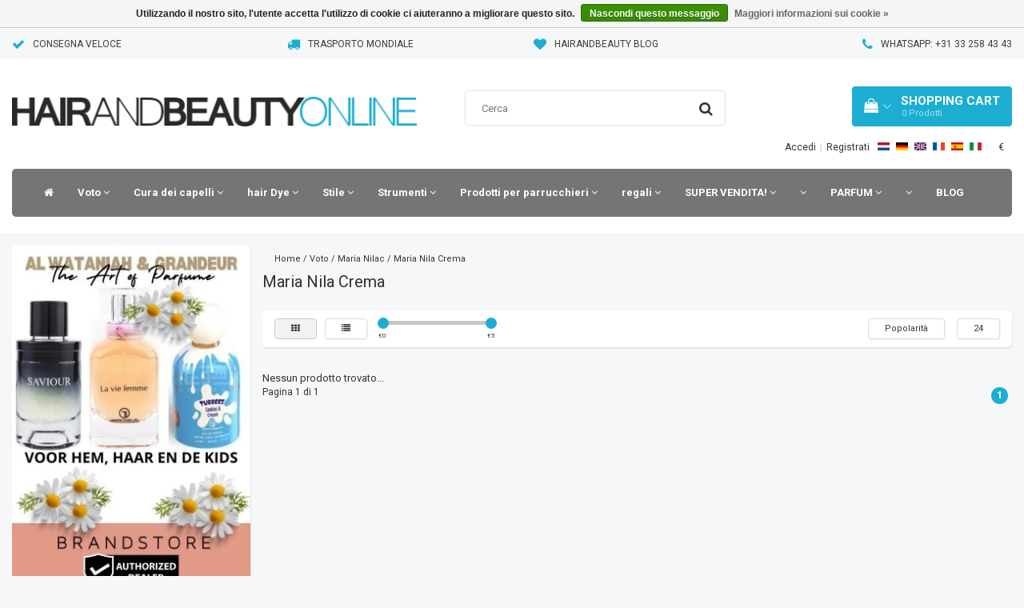

--- FILE ---
content_type: text/html;charset=utf-8
request_url: https://www.hairandbeautyonline.com/it/voto/maria-nilac/maria-nila-crema/
body_size: 56973
content:
<!DOCTYPE html>
<html lang="it">
  
  <head>

    
        <meta charset="utf-8"/>
<!-- [START] 'blocks/head.rain' -->
<!--

  (c) 2008-2026 Lightspeed Netherlands B.V.
  http://www.lightspeedhq.com
  Generated: 23-01-2026 @ 02:26:01

-->
<link rel="canonical" href="https://www.hairandbeautyonline.com/it/voto/maria-nilac/maria-nila-crema/"/>
<link rel="alternate" href="https://www.hairandbeautyonline.com/it/index.rss" type="application/rss+xml" title="Nuovi prodotti"/>
<link href="https://cdn.webshopapp.com/assets/cookielaw.css?2025-02-20" rel="stylesheet" type="text/css"/>
<meta name="robots" content="noodp,noydir"/>
<meta name="google-site-verification" content="PbmiVmkAMOOl5ZIdrJPOzjm8JfPRB4KXKO9RXenaUR8"/>
<meta name="google-site-verification" content="CSGpytIVmWQnjS_HhmYAs5QyrwghVEaKu1EkBouzo_g"/>
<meta name="google-site-verification" content="AmXNKZgUZieq-n5cnkPqMDFF1PHDUi9K7qpVW0iTg3k"/>
<meta name="google-site-verification" content="IQMU4Y3Uk6Kq7w5bEscdT0jlAc3Jc43jx6K0lyzywOE"/>
<meta name="google-site-verification" content="b_dc4KibMkfxcmiTLCEqBPdgfPS2KtX8LjTxDMQWHSo"/>
<meta name="google-site-verification" content="jzT1ywG36VnLxsgYw6tDsKjYQ-aAF-8ySsOnXtlkc_w"/>
<meta name="google-site-verification" content="R4ilLzqTnt7C_FXSQzddeV6szdsd08JiyP0vdm72Syw"/>
<meta property="og:url" content="https://www.hairandbeautyonline.com/it/voto/maria-nilac/maria-nila-crema/?source=facebook"/>
<meta property="og:site_name" content="Hair and Beauty Online"/>
<meta property="og:title" content="Maria Nila Crema"/>
<meta property="og:description" content="HairandBeautyonline.com specialista prodotti dei capelli. Per ordinare, prodotti professionali per la cura dei capelli a buon mercato online offre e promozioni"/>
<script src="https://referly.bydotcommerce.com/public/1867/referly.js?shop_id=2750&t=1511193030"></script>
<!--[if lt IE 9]>
<script src="https://cdn.webshopapp.com/assets/html5shiv.js?2025-02-20"></script>
<![endif]-->
<!-- [END] 'blocks/head.rain' -->
  
            <title>Maria Nila Crema</title>
    <meta name="description" content="HairandBeautyonline.com specialista prodotti dei capelli. Per ordinare, prodotti professionali per la cura dei capelli a buon mercato online offre e promozioni" />
    <meta name="keywords" content="Maria, Nila, Crema" />
    <meta http-equiv="X-UA-Compatible" content="IE=edge">
    <meta name="viewport" content="width=device-width, initial-scale=1.0, maximum-scale=1.0, user-scalable=0"> 
    <meta name="apple-mobile-web-app-capable" content="yes">
    <meta name="apple-mobile-web-app-status-bar-style" content="black">
    <link rel="shortcut icon" href="https://cdn.webshopapp.com/shops/1867/themes/117098/assets/favicon.ico?20250310152616" type="image/x-icon" />   
    
    <link rel="stylesheet" href="//fonts.googleapis.com/css?family=Roboto:300,400,700" type="text/css"/>    
    <link rel="stylesheet" href="//maxcdn.bootstrapcdn.com/font-awesome/4.7.0/css/font-awesome.min.css">    
        <link rel="stylesheet" href="https://cdn.webshopapp.com/assets/jquery-fancybox-2-1-4.css?2025-02-20" />
    <link rel="stylesheet" href="https://cdn.webshopapp.com/assets/jquery-fancybox-2-1-4-thumbs.css?2025-02-20" />
        <link rel="stylesheet" href="https://cdn.webshopapp.com/assets/gui-2-0.css?2025-02-20" />
    
    <link rel="stylesheet" href="https://cdn.webshopapp.com/shops/1867/themes/117098/assets/bootstrap-min.css?20250811223631" />
    <link rel="stylesheet" href="https://cdn.webshopapp.com/shops/1867/themes/117098/assets/navigatie.css?20250811223631" />
    <link rel="stylesheet" href="https://cdn.webshopapp.com/shops/1867/themes/117098/assets/stylesheet.css??20250811223631" />
    <link rel="stylesheet" href="https://cdn.webshopapp.com/shops/1867/themes/117098/assets/settings.css?20250811223631" />
    <link rel="stylesheet" href="https://cdn.webshopapp.com/shops/1867/themes/117098/assets/custom.css??20250811223631" />
    
    <script src="https://cdn.webshopapp.com/assets/jquery-1-9-1.js?2025-02-20"></script>
    <script src="https://cdn.webshopapp.com/assets/gui.js?2025-02-20"></script>    
        <script type="text/javascript" src="//cdnjs.cloudflare.com/ajax/libs/gsap/1.11.4/TweenMax.min.js"></script>
        <script type="text/javascript" src="https://cdn.webshopapp.com/shops/1867/themes/117098/assets/owl-carousel-min.js?20250811223631"></script>
    
            <!-- HTML5 Shim and Respond.js IE8 support of HTML5 elements and media queries -->
    <!--[if lt IE 9]>
    <script src="//oss.maxcdn.com/html5shiv/3.7.2/html5shiv.min.js"></script>
    <script src="//oss.maxcdn.com/respond/1.4.2/respond.min.js"></script>
    <![endif]-->
     
     <!-- Facebook Pixel Code -->


<script>
 !function(f,b,e,v,n,t,s){if(f.fbq)return;n=f.fbq=function(){n.callMethod?
 n.callMethod.apply(n,arguments):n.queue.push(arguments)};if(!f._fbq)f._fbq=n;
 n.push=n;n.loaded=!0;n.version='2.0';n.queue=[];t=b.createElement(e);t.async=!0;
 t.src=v;s=b.getElementsByTagName(e)[0];s.parentNode.insertBefore(t,s)}(window,
 document,'script','https://connect.facebook.net/en_US/fbevents.js');
 fbq('init', '1065889373519062');

 fbq('track', 'PageView');

 
 
 
</script>
<noscript><img height="1" width="1" style="display:none" src="https://www.facebook.com/tr?id=1065889373519062&ev=PageView&noscript=1" /></noscript>
 <!-- DO NOT MODIFY -->
<!-- End Facebook Pixel Code -->        <meta name="4e95feddb14f40c" content="4c51fc6eabde9778b6bd7ddd1d6915ba" />
    <!-- CRITEO START -->
<script type="text/javascript" src="//static.criteo.net/js/ld/ld.js" async="true"></script>
<script type="text/javascript">
console.log("pages/collection.rain");
window.criteo_q = window.criteo_q || [];
window.criteo_q.push(
        { event: "setAccount", account: 49428 },
        { event: "setEmail", email: "" },
        { event: "setSiteType", type: (function(){return /iPad/.test(navigator.userAgent)?"t":/Mobile|iP(hone|od)|Android|BlackBerry|IEMobile|Silk/.test(navigator.userAgent)?"m":"d"})() }
                ,{ event: "viewList", ecpplugin: "lightspeed", item: [].slice(0,3) }
        );
</script>
<!-- CRITEO END -->
    
    <meta name="apple-itunes-app" content="app-id=1207750516, affiliate-data=myAffiliateData, app-argument=myURL"> 
          
    
       
  <!-- REMARKETING TAG -->
    

<script type="text/javascript">
var google_tag_params = {
ecomm_prodid: [],
ecomm_pagetype: 'category',
ecomm_category: 'Maria Nila Crema',
ecomm_totalvalue: 0.00,
};
</script>

<script>
dataLayer = [{
  google_tag_params: window.google_tag_params
}];
</script>

    
  <!-- /REMARKETING TAG -->
   
    <!-- Google Tag Manager -->
<script>(function(w,d,s,l,i){w[l]=w[l]||[];w[l].push({'gtm.start':
new Date().getTime(),event:'gtm.js'});var f=d.getElementsByTagName(s)[0],
j=d.createElement(s),dl=l!='dataLayer'?'&l='+l:'';j.async=true;j.src=
'https://www.googletagmanager.com/gtm.js?id='+i+dl;f.parentNode.insertBefore(j,f);
})(window,document,'script','dataLayer','GTM-WPD9985');</script>
<!-- End Google Tag Manager -->
   <meta name="google-site-verification" content="LJC4qM1HWDRuKGVc0VDihfCqU9Kog3CsSz71A-10KpI" />
  </head>
  
  
  <body class=" it">
     
    <!-- USPS -->
    <div class="usps hidden-xs">
 <div class="container-fluid">
  
  <ul>
                
                                        
                <li class="">
      <i class="fa icon-usp font-md fa-check " aria-hidden="true"></i> <a href="https://www.hairandbeautyonline.com/it/service/shipping-returns/" title="CONSEGNA VELOCE">CONSEGNA VELOCE</a></li>
        
                <li class="">
      <i class="fa icon-usp font-md  fa-truck " aria-hidden="true"></i> <a href="https://www.hairandbeautyonline.com/it/service/shipping-returns/" title="TRASPORTO MONDIALE">TRASPORTO MONDIALE</a></li>
        
                <li class="">
      <i class="fa icon-usp font-md fa-heart " aria-hidden="true"></i> <a href="https://www.hairandbeautyonline.com/nl/blogs/hairandbeautyblog/" title="HairandBeauty Blog">HairandBeauty Blog</a></li>
        
                <li class="">
      <i class="fa icon-usp font-md fa-phone " aria-hidden="true"></i> <a href="https://www.hairandbeautyonline.com/it/service/" title="WhatsApp: +31 33 258 43 43">WhatsApp: +31 33 258 43 43</a></li>
        
      </ul>
  
</div>
</div><!--usps-->
    <!-- /USPS -->
    
 
   
    <!-- Google Tag Manager (noscript) -->
<noscript><iframe src="https://www.googletagmanager.com/ns.html?id=GTM-WPD9985"
height="0" width="0" style="display:none;visibility:hidden"></iframe></noscript>
<!-- End Google Tag Manager (noscript) -->
    
    <!-- HEADER -->
    <div class="col-xs-12 mobiletopbar visible-xs visible-sm">
  <ul class="header-links paddingsm">          
        <li class="divide"></li>
            <li class="btn-group">
      <button type="button" class="dropdown-toggle" data-toggle="dropdown">Italiano <span class="caret"></span>
      </button>
      <ul class="dropdown-menu languages" role="menu">
                <li><a href="https://www.hairandbeautyonline.com/nl/" lang="nl" title="Nederlands"><span class="flag nl"></span> Nederlands</a>
        </li>
                <li><a href="https://www.hairandbeautyonline.com/de/" lang="de" title="Deutsch"><span class="flag de"></span> Deutsch</a>
        </li>
                <li><a href="https://www.hairandbeautyonline.com/en/" lang="en" title="English"><span class="flag en"></span> English</a>
        </li>
                <li><a href="https://www.hairandbeautyonline.com/fr/" lang="fr" title="Français"><span class="flag fr"></span> Français</a>
        </li>
                <li><a href="https://www.hairandbeautyonline.com/es/" lang="es" title="Español"><span class="flag es"></span> Español</a>
        </li>
                <li><a href="https://www.hairandbeautyonline.com/it/" lang="it" title="Italiano"><span class="flag it"></span> Italiano</a>
        </li>
              </ul>
    </li>
     
        <li class="btn-group">
      <button type="button" class="dropdown-toggle" data-toggle="dropdown">€ <span class="caret"></span>
      </button>
      <ul class="dropdown-menu currency" role="menu">
                <li><a href="https://www.hairandbeautyonline.com/it/session/currency/eur/" rel="nofollow" title="eur">€</a>
        </li>
                <li><a href="https://www.hairandbeautyonline.com/it/session/currency/gbp/" rel="nofollow" title="gbp">£</a>
        </li>
                <li><a href="https://www.hairandbeautyonline.com/it/session/currency/usd/" rel="nofollow" title="usd">$</a>
        </li>
                <li><a href="https://www.hairandbeautyonline.com/it/session/currency/aud/" rel="nofollow" title="aud">$</a>
        </li>
                <li><a href="https://www.hairandbeautyonline.com/it/session/currency/cad/" rel="nofollow" title="cad">C$</a>
        </li>
                <li><a href="https://www.hairandbeautyonline.com/it/session/currency/chf/" rel="nofollow" title="chf">CHF</a>
        </li>
                <li><a href="https://www.hairandbeautyonline.com/it/session/currency/cny/" rel="nofollow" title="cny">¥</a>
        </li>
                <li><a href="https://www.hairandbeautyonline.com/it/session/currency/dkk/" rel="nofollow" title="dkk">kr</a>
        </li>
                <li><a href="https://www.hairandbeautyonline.com/it/session/currency/kwd/" rel="nofollow" title="kwd">KD</a>
        </li>
                <li><a href="https://www.hairandbeautyonline.com/it/session/currency/try/" rel="nofollow" title="try">₺</a>
        </li>
                <li><a href="https://www.hairandbeautyonline.com/it/session/currency/nok/" rel="nofollow" title="nok">kr</a>
        </li>
                <li><a href="https://www.hairandbeautyonline.com/it/session/currency/qar/" rel="nofollow" title="qar">ر.ق</a>
        </li>
                <li><a href="https://www.hairandbeautyonline.com/it/session/currency/rub/" rel="nofollow" title="rub">руб</a>
        </li>
                <li><a href="https://www.hairandbeautyonline.com/it/session/currency/sar/" rel="nofollow" title="sar">SAR</a>
        </li>
                <li><a href="https://www.hairandbeautyonline.com/it/session/currency/sgd/" rel="nofollow" title="sgd">S$</a>
        </li>
                <li><a href="https://www.hairandbeautyonline.com/it/session/currency/sek/" rel="nofollow" title="sek">kr</a>
        </li>
                <li><a href="https://www.hairandbeautyonline.com/it/session/currency/aed/" rel="nofollow" title="aed">د.إ</a>
        </li>
              </ul>
    </li>
        <li><a href="https://www.hairandbeautyonline.com/it/account/" class="btn btn-xxs white"><i class="fa fa-user" aria-hidden="true"></i></a> </li>
  </ul>     
</div><!-- mobiletopbar-->
<header class="usp " data-spy="scroll">
  <div class="container-fluid">
    
    
    
    
    
    <div class="col-xs-12 col-sm-12 col-md-5 nopaddingl">
      <div class="logo">
        <a href="https://www.hairandbeautyonline.com/it/" title="Hair and Beauty Specialist Europa">
          <img src="https://cdn.webshopapp.com/shops/1867/themes/117098/assets/logo.png?20250310152616" alt="Hair and Beauty Specialist Europa" />
        </a>
      </div>
    </div>
    <div class="col-sm-4 hidden-sm hidden-xs">
      <div class="view-search">
        <form class="navbar-form" role="search" action="https://www.hairandbeautyonline.com/it/search/" method="get" id="form_search">
          <div class="input-group">
            <input type="text" class="form-control" autocomplete="off" placeholder="Cerca" name="q" id="srch">
            <div class="input-group-btn">
              <button class="btn btn-search" type="submit" title="Cerca" onclick="$('#form_search').submit();">
                <i class="fa fa-search" aria-hidden="true"></i>
              </button>
            </div>
          </div>
          <div class="autocomplete">
            <div class="products-livesearch"></div>
            <div class="more">
              <a href="#">Visualizza tutti i risultati <span>(0)</span></a>
            </div>
            <div class="notfound">Nessun prodotto trovato...</div>
          </div><!--autocomplete-->
        </form>
        
        
      </div>
    </div>
    <div class="col-md-3 paddingmd hidden-xs hidden-sm nopaddingr pull-right" style="padding-bottom:15px;">
      <div class="pull-right text-right">            
        
        
        <div id="cartContainer" class="cart-container hidden-xs hidden-sm">
          <a href="https://www.hairandbeautyonline.com/it/cart/" title="Il mio carrello" class="cart">
            <i class="fa fa-shopping-bag" aria-hidden="true"></i> <strong>Shopping Cart</strong> <i class="fa fa-angle-down" aria-hidden="true"></i> <br />
            <span class="cart-total-quantity">0</span><span class="productcart">Prodotti</span>           </a>
          <div class="view-cart col-md-3">
            
            <div class="total">
              Totale generale:<span class="pull-right"><strong>€0,00</strong></span>
              <div class="price-tax">IVA Incl.               </div>
              <a href="https://www.hairandbeautyonline.com/it/cart/" class="btn btn-md btn-icon btn-view">Cassa <i class="fa fa-shopping-cart" aria-hidden="true"></i></a>
            </div>
            <div class="cartbridge"></div>
          </div>
          <div class="cartshadow"></div>
                    <div class="cartshadowusp"></div>
                  </div><!-- #cartContainer -->
        
        
        <ul class="header-links nopadding pull-right" style="margin-top:15px; margin-bottom:0;width:400px">
                    <li><a href="https://www.hairandbeautyonline.com/it/account/" title="Il mio account">Accedi </a></li>
          <li class="divide">|</li>
          <li><a href="https://www.hairandbeautyonline.com/it/account/register/" title="Registrati">Registrati </a></li>
                    
                    <li class="divide"></li>
                    
                    <li class="">
            
            <ul class="languages nopadding">
                                                                                                                          

  <a class="flag nl" title="Nederlands" lang="nl" href="https://www.hairandbeautyonline.com/nl/go/category/11247492"></a>
  <a class="flag de" title="Deutsch" lang="de" href="https://www.hairandbeautyonline.com/de/go/category/11247492"></a>
  <a class="flag en" title="English" lang="en" href="https://www.hairandbeautyonline.com/en/go/category/11247492"></a>
  <a class="flag fr" title="Français" lang="fr" href="https://www.hairandbeautyonline.com/fr/go/category/11247492"></a>
  <a class="flag es" title="Español" lang="es" href="https://www.hairandbeautyonline.com/es/go/category/11247492"></a>
  <a class="flag it" title="Italiano" lang="it" href="https://www.hairandbeautyonline.com/it/go/category/11247492"></a>
                            <!--<li style="float:left; list-style:none;"><a href="https://www.hairandbeautyonline.com/nl/" title="Nederlands"><span class="flag nl"></span></a></li>-->
                            <!--<li style="float:left; list-style:none;"><a href="https://www.hairandbeautyonline.com/de/" title="Deutsch"><span class="flag de"></span></a></li>-->
                            <!--<li style="float:left; list-style:none;"><a href="https://www.hairandbeautyonline.com/en/" title="English"><span class="flag en"></span></a></li>-->
                            <!--<li style="float:left; list-style:none;"><a href="https://www.hairandbeautyonline.com/fr/" title="Français"><span class="flag fr"></span></a></li>-->
                            <!--<li style="float:left; list-style:none;"><a href="https://www.hairandbeautyonline.com/es/" title="Español"><span class="flag es"></span></a></li>-->
                            <!--<li style="float:left; list-style:none;"><a href="https://www.hairandbeautyonline.com/it/" title="Italiano"><span class="flag it"></span></a></li>-->
                          </ul>
          </li>
           
                    <li class="btn-group">
            <button type="button" class="dropdown-toggle" data-toggle="dropdown">€ <span class="caret"></span>
            </button>
            <ul class="dropdown-menu currency" role="menu">
                            <li><a href="https://www.hairandbeautyonline.com/it/session/currency/eur/" rel="nofollow" title="eur">€</a>
              </li>
                            <li><a href="https://www.hairandbeautyonline.com/it/session/currency/gbp/" rel="nofollow" title="gbp">£</a>
              </li>
                            <li><a href="https://www.hairandbeautyonline.com/it/session/currency/usd/" rel="nofollow" title="usd">$</a>
              </li>
                            <li><a href="https://www.hairandbeautyonline.com/it/session/currency/aud/" rel="nofollow" title="aud">$</a>
              </li>
                            <li><a href="https://www.hairandbeautyonline.com/it/session/currency/cad/" rel="nofollow" title="cad">C$</a>
              </li>
                            <li><a href="https://www.hairandbeautyonline.com/it/session/currency/chf/" rel="nofollow" title="chf">CHF</a>
              </li>
                            <li><a href="https://www.hairandbeautyonline.com/it/session/currency/cny/" rel="nofollow" title="cny">¥</a>
              </li>
                            <li><a href="https://www.hairandbeautyonline.com/it/session/currency/dkk/" rel="nofollow" title="dkk">kr</a>
              </li>
                            <li><a href="https://www.hairandbeautyonline.com/it/session/currency/kwd/" rel="nofollow" title="kwd">KD</a>
              </li>
                            <li><a href="https://www.hairandbeautyonline.com/it/session/currency/try/" rel="nofollow" title="try">₺</a>
              </li>
                            <li><a href="https://www.hairandbeautyonline.com/it/session/currency/nok/" rel="nofollow" title="nok">kr</a>
              </li>
                            <li><a href="https://www.hairandbeautyonline.com/it/session/currency/qar/" rel="nofollow" title="qar">ر.ق</a>
              </li>
                            <li><a href="https://www.hairandbeautyonline.com/it/session/currency/rub/" rel="nofollow" title="rub">руб</a>
              </li>
                            <li><a href="https://www.hairandbeautyonline.com/it/session/currency/sar/" rel="nofollow" title="sar">SAR</a>
              </li>
                            <li><a href="https://www.hairandbeautyonline.com/it/session/currency/sgd/" rel="nofollow" title="sgd">S$</a>
              </li>
                            <li><a href="https://www.hairandbeautyonline.com/it/session/currency/sek/" rel="nofollow" title="sek">kr</a>
              </li>
                            <li><a href="https://www.hairandbeautyonline.com/it/session/currency/aed/" rel="nofollow" title="aed">د.إ</a>
              </li>
                          </ul>
          </li>
                  </ul>   
        
        
      </div><!-- header-select -->
    </div><!-- col-md-3 -->
    
    <nav class="col-xs-12 menu2laags navbar yamm nopadding ">
  
  <div class="stickysearch">
    <i class="fa fa-search" aria-hidden="true"></i>
  </div>
  
  <div class="searchmobile hidden">
    <form class="navbar-form" role="search" action="https://www.hairandbeautyonline.com/it/search/" method="get" id="form_search3">
      <div class="input-group">
        <input type="text" class="form-control" autocomplete="off" placeholder="Cerca" name="q" id="srch-3">
        <div class="input-group-btn">
          <button class="btn btn-search" type="submit" title="Cerca" onclick="$('#form_search3').submit();"><span class="glyphicon glyphicon-search"></span>
          </button>
        </div>
      </div>
      
    </form>
  </div>     
<div id="navbar" class="new collapse navbar-collapse">
    <ul class="nav navbar-nav">            
      <li class="home-nav hidden-xs hidden-sm"><a href="https://www.hairandbeautyonline.com/it/" title="Home"><i class="fa fa-home" aria-hidden="true"></i></a></li>
            <li class="active dropdown yamm-fw"> 
        <span class="togglesub dropdown-toggle visible-xs visible-sm"><i class="fa fa-angle-right" aria-hidden="true"></i><i class="fa fa-angle-left" aria-hidden="true"> Indietro</i></span><a title="Voto" href="https://www.hairandbeautyonline.com/it/voto/" class="active"> Voto <i class="fa fa-angle-down hidden-xs hidden-sm" aria-hidden="true"></i></a>
        
        
        
                        <ul class="dropdown-menu">
          <li class="grid-demo"> 
            <div class="row column">  
                            <div class="item">
                <a title="Abzehk" href="https://www.hairandbeautyonline.com/it/voto/abzehk/" class="subtitel">Abzehk</a>
                <span class="togglesub-new visible-xs visible-sm"><i class="fa fa-angle-right" aria-hidden="true"></i><i class="fa fa-angle-left" aria-hidden="true"> Indietro</i></span>                
                                <ul class="list-unstyled visible-xs visible-sm dropdown-menu">
                                    <li class="">
                    <a class="" href="https://www.hairandbeautyonline.com/it/voto/abzehk/abzehk-totale/" title="Abzehk totale">Abzehk totale</a>
                  </li>
                    
                </ul>
                              </div>
                            <div class="item">
                <a title="Affinage" href="https://www.hairandbeautyonline.com/it/voto/affinage/" class="subtitel">Affinage</a>
                                
                              </div>
                            <div class="item">
                <a title="Profumo Al Wataniah" href="https://www.hairandbeautyonline.com/it/voto/profumo-al-wataniah/" class="subtitel">Profumo Al Wataniah</a>
                                
                              </div>
                            <div class="item">
                <a title="Equipaggio americano" href="https://www.hairandbeautyonline.com/it/voto/equipaggio-americano/" class="subtitel">Equipaggio americano</a>
                <span class="togglesub-new visible-xs visible-sm"><i class="fa fa-angle-right" aria-hidden="true"></i><i class="fa fa-angle-left" aria-hidden="true"> Indietro</i></span>                
                                <ul class="list-unstyled visible-xs visible-sm dropdown-menu">
                                    <li class="">
                    <a class="" href="https://www.hairandbeautyonline.com/it/voto/equipaggio-americano/american-crew-care/" title="American Crew Care">American Crew Care</a>
                  </li>
                                    <li class="">
                    <a class="" href="https://www.hairandbeautyonline.com/it/voto/equipaggio-americano/american-crew-shave/" title="American Crew Shave">American Crew Shave</a>
                  </li>
                                    <li class="">
                    <a class="" href="https://www.hairandbeautyonline.com/it/voto/equipaggio-americano/american-crew-styling/" title="American Crew Styling">American Crew Styling</a>
                  </li>
                                    <li class="">
                    <a class="" href="https://www.hairandbeautyonline.com/it/voto/equipaggio-americano/american-crew-shampoo/" title="American Crew Shampoo">American Crew Shampoo</a>
                  </li>
                                    <li class="">
                    <a class="" href="https://www.hairandbeautyonline.com/it/voto/equipaggio-americano/american-crew-conditioner/" title="American Crew Conditioner">American Crew Conditioner</a>
                  </li>
                                    <li class="">
                    <a class="" href="https://www.hairandbeautyonline.com/it/voto/equipaggio-americano/american-crew-hairspray/" title="American Crew Hairspray">American Crew Hairspray</a>
                  </li>
                                    <li class="">
                    <a class="" href="https://www.hairandbeautyonline.com/it/voto/equipaggio-americano/american-crew-wax/" title="American Crew Wax">American Crew Wax</a>
                  </li>
                                    <li class="">
                    <a class="" href="https://www.hairandbeautyonline.com/it/voto/equipaggio-americano/american-crew-pomade/" title="American Crew Pomade">American Crew Pomade</a>
                  </li>
                                    <li class="">
                    <a class="" href="https://www.hairandbeautyonline.com/it/voto/equipaggio-americano/american-crew-styling-gel/" title="American Crew Styling Gel">American Crew Styling Gel</a>
                  </li>
                                    <li class="">
                    <a class="" href="https://www.hairandbeautyonline.com/it/voto/equipaggio-americano/american-crew-styling-paste/" title="American Crew Styling Paste">American Crew Styling Paste</a>
                  </li>
                                    <li class="">
                    <a class="" href="https://www.hairandbeautyonline.com/it/voto/equipaggio-americano/american-crew-styling-cream/" title="American Crew Styling Cream">American Crew Styling Cream</a>
                  </li>
                                    <li class="">
                    <a class="" href="https://www.hairandbeautyonline.com/it/voto/equipaggio-americano/american-crew-total/" title="American Crew Total">American Crew Total</a>
                  </li>
                    
                </ul>
                              </div>
                            <div class="item">
                <a title="Art of Sun" href="https://www.hairandbeautyonline.com/it/voto/art-of-sun/" class="subtitel">Art of Sun</a>
                                
                              </div>
                            <div class="item">
                <a title="Tintura per capelli Attitude" href="https://www.hairandbeautyonline.com/it/voto/tintura-per-capelli-attitude/" class="subtitel">Tintura per capelli Attitude</a>
                                
                              </div>
                            <div class="item">
                <a title="Babyliss Pro" href="https://www.hairandbeautyonline.com/it/voto/babyliss-pro/" class="subtitel">Babyliss Pro</a>
                <span class="togglesub-new visible-xs visible-sm"><i class="fa fa-angle-right" aria-hidden="true"></i><i class="fa fa-angle-left" aria-hidden="true"> Indietro</i></span>                
                                <ul class="list-unstyled visible-xs visible-sm dropdown-menu">
                                    <li class="">
                    <a class="" href="https://www.hairandbeautyonline.com/it/voto/babyliss-pro/accessori-babyliss-pro/" title="Accessori Babyliss Pro">Accessori Babyliss Pro</a>
                  </li>
                                    <li class="">
                    <a class="" href="https://www.hairandbeautyonline.com/it/voto/babyliss-pro/asciugacapelli-babyliss-pro/" title="Asciugacapelli Babyliss Pro">Asciugacapelli Babyliss Pro</a>
                  </li>
                                    <li class="">
                    <a class="" href="https://www.hairandbeautyonline.com/it/voto/babyliss-pro/babyliss-pro-asciugacapelli/" title="Babyliss Pro Asciugacapelli">Babyliss Pro Asciugacapelli</a>
                  </li>
                                    <li class="">
                    <a class="" href="https://www.hairandbeautyonline.com/it/voto/babyliss-pro/babyliss-pro-curl-set/" title="Babyliss Pro Curl Set">Babyliss Pro Curl Set</a>
                  </li>
                                    <li class="">
                    <a class="" href="https://www.hairandbeautyonline.com/it/voto/babyliss-pro/ferro-arricciacapelli-babyliss-pro/" title="Ferro arricciacapelli Babyliss Pro">Ferro arricciacapelli Babyliss Pro</a>
                  </li>
                                    <li class="">
                    <a class="" href="https://www.hairandbeautyonline.com/it/voto/babyliss-pro/babyliss-pro-miracurl/" title="Babyliss Pro Miracurl">Babyliss Pro Miracurl</a>
                  </li>
                                    <li class="">
                    <a class="" href="https://www.hairandbeautyonline.com/it/voto/babyliss-pro/piastra-per-capelli-babyliss-pro/" title="Piastra per capelli Babyliss Pro">Piastra per capelli Babyliss Pro</a>
                  </li>
                                    <li class="">
                    <a class="" href="https://www.hairandbeautyonline.com/it/voto/babyliss-pro/babyliss-pro-titanium-tourmaline/" title="Babyliss Pro Titanium Tourmaline">Babyliss Pro Titanium Tourmaline</a>
                  </li>
                                    <li class="">
                    <a class="" href="https://www.hairandbeautyonline.com/it/voto/babyliss-pro/babyliss-pro-clippers/" title="Babyliss Pro Clippers">Babyliss Pro Clippers</a>
                  </li>
                                    <li class="">
                    <a class="" href="https://www.hairandbeautyonline.com/it/voto/babyliss-pro/tagliabordi-babyliss-pro/" title="Tagliabordi Babyliss Pro">Tagliabordi Babyliss Pro</a>
                  </li>
                                    <li class="">
                    <a class="" href="https://www.hairandbeautyonline.com/it/voto/babyliss-pro/pinze-per-waffle-babyliss-pro/" title="Pinze per waffle Babyliss Pro">Pinze per waffle Babyliss Pro</a>
                  </li>
                                    <li class="">
                    <a class="" href="https://www.hairandbeautyonline.com/it/voto/babyliss-pro/babyliss-pro-krulfohn/" title="Babyliss Pro Krulfohn">Babyliss Pro Krulfohn</a>
                  </li>
                                    <li class="">
                    <a class="" href="https://www.hairandbeautyonline.com/it/voto/babyliss-pro/babyliss-pro-wavre/" title="Babyliss Pro Wavre">Babyliss Pro Wavre</a>
                  </li>
                                    <li class="">
                    <a class="" href="https://www.hairandbeautyonline.com/it/voto/babyliss-pro/babyliss-pro-total/" title="Babyliss Pro Total">Babyliss Pro Total</a>
                  </li>
                    
                </ul>
                              </div>
                            <div class="item">
                <a title="Barburys" href="https://www.hairandbeautyonline.com/it/voto/barburys/" class="subtitel">Barburys</a>
                <span class="togglesub-new visible-xs visible-sm"><i class="fa fa-angle-right" aria-hidden="true"></i><i class="fa fa-angle-left" aria-hidden="true"> Indietro</i></span>                
                                <ul class="list-unstyled visible-xs visible-sm dropdown-menu">
                                    <li class="">
                    <a class="" href="https://www.hairandbeautyonline.com/it/voto/barburys/pennelli-da-barba/" title="pennelli da barba">pennelli da barba</a>
                  </li>
                                    <li class="">
                    <a class="" href="https://www.hairandbeautyonline.com/it/voto/barburys/rasoi/" title="Rasoi">Rasoi</a>
                  </li>
                                    <li class="">
                    <a class="" href="https://www.hairandbeautyonline.com/it/voto/barburys/rasatura-bocce/" title="rasatura Bocce">rasatura Bocce</a>
                  </li>
                                    <li class="">
                    <a class="" href="https://www.hairandbeautyonline.com/it/voto/barburys/styling-maintenance/" title="Styling &amp; Maintenance">Styling &amp; Maintenance</a>
                  </li>
                                    <li class="">
                    <a class="" href="https://www.hairandbeautyonline.com/it/voto/barburys/baffi-e-la-barba-pennelli/" title="Baffi e la barba Pennelli">Baffi e la barba Pennelli</a>
                  </li>
                                    <li class="">
                    <a class="" href="https://www.hairandbeautyonline.com/it/voto/barburys/barnurys-total/" title="Barnurys Total">Barnurys Total</a>
                  </li>
                    
                </ul>
                              </div>
                            <div class="item">
                <a title="BEAUTY BEAR" href="https://www.hairandbeautyonline.com/it/voto/beauty-bear/" class="subtitel">BEAUTY BEAR</a>
                                
                              </div>
                            <div class="item">
                <a title="Biosilk" href="https://www.hairandbeautyonline.com/it/voto/biosilk/" class="subtitel">Biosilk</a>
                <span class="togglesub-new visible-xs visible-sm"><i class="fa fa-angle-right" aria-hidden="true"></i><i class="fa fa-angle-left" aria-hidden="true"> Indietro</i></span>                
                                <ul class="list-unstyled visible-xs visible-sm dropdown-menu">
                                    <li class="">
                    <a class="" href="https://www.hairandbeautyonline.com/it/voto/biosilk/biosilk-silk-therapy/" title="Biosilk Silk Therapy">Biosilk Silk Therapy</a>
                  </li>
                                    <li class="">
                    <a class="" href="https://www.hairandbeautyonline.com/it/voto/biosilk/biosilk-coconut-oil/" title="Biosilk Coconut Oil">Biosilk Coconut Oil</a>
                  </li>
                                    <li class="">
                    <a class="" href="https://www.hairandbeautyonline.com/it/voto/biosilk/terapia-volumizzante-biosilk/" title="Terapia Volumizzante Biosilk">Terapia Volumizzante Biosilk</a>
                  </li>
                                    <li class="">
                    <a class="" href="https://www.hairandbeautyonline.com/it/voto/biosilk/biosilk-hydrating-therapy/" title="Biosilk Hydrating Therapy">Biosilk Hydrating Therapy</a>
                  </li>
                                    <li class="">
                    <a class="" href="https://www.hairandbeautyonline.com/it/voto/biosilk/biosilk-color-therapy/" title="Biosilk Color Therapy">Biosilk Color Therapy</a>
                  </li>
                                    <li class="">
                    <a class="" href="https://www.hairandbeautyonline.com/it/voto/biosilk/biosilk-rock-hard/" title="Biosilk Rock Hard">Biosilk Rock Hard</a>
                  </li>
                                    <li class="">
                    <a class="" href="https://www.hairandbeautyonline.com/it/voto/biosilk/biosilk-styling/" title="Biosilk Styling">Biosilk Styling</a>
                  </li>
                                    <li class="">
                    <a class="" href="https://www.hairandbeautyonline.com/it/voto/biosilk/shampoo-biosilk/" title="Shampoo Biosilk">Shampoo Biosilk</a>
                  </li>
                                    <li class="">
                    <a class="" href="https://www.hairandbeautyonline.com/it/voto/biosilk/biosilk-conditioner/" title="Biosilk Conditioner">Biosilk Conditioner</a>
                  </li>
                                    <li class="">
                    <a class="" href="https://www.hairandbeautyonline.com/it/voto/biosilk/maschera-per-capelli-biosilk/" title="Maschera per capelli Biosilk">Maschera per capelli Biosilk</a>
                  </li>
                                    <li class="">
                    <a class="" href="https://www.hairandbeautyonline.com/it/voto/biosilk/biosilk-leave-in/" title="Biosilk Leave-In">Biosilk Leave-In</a>
                  </li>
                                    <li class="">
                    <a class="" href="https://www.hairandbeautyonline.com/it/voto/biosilk/biosilk-haarolie/" title="Biosilk Haarolie">Biosilk Haarolie</a>
                  </li>
                                    <li class="">
                    <a class="" href="https://www.hairandbeautyonline.com/it/voto/biosilk/biosilk-serum/" title="Biosilk Serum">Biosilk Serum</a>
                  </li>
                                    <li class="">
                    <a class="" href="https://www.hairandbeautyonline.com/it/voto/biosilk/biosilk-mousse/" title="Biosilk Mousse">Biosilk Mousse</a>
                  </li>
                                    <li class="">
                    <a class="" href="https://www.hairandbeautyonline.com/it/voto/biosilk/lacca-per-capelli-biosilk/" title="Lacca per capelli Biosilk">Lacca per capelli Biosilk</a>
                  </li>
                                    <li class="">
                    <a class="" href="https://www.hairandbeautyonline.com/it/voto/biosilk/offerte/" title="Offerte">Offerte</a>
                  </li>
                                    <li class="">
                    <a class="" href="https://www.hairandbeautyonline.com/it/voto/biosilk/biosilk-totale/" title="Biosilk totale">Biosilk totale</a>
                  </li>
                    
                </ul>
                              </div>
                            <div class="item">
                <a title="CHI" href="https://www.hairandbeautyonline.com/it/voto/chi/" class="subtitel">CHI</a>
                <span class="togglesub-new visible-xs visible-sm"><i class="fa fa-angle-right" aria-hidden="true"></i><i class="fa fa-angle-left" aria-hidden="true"> Indietro</i></span>                
                                <ul class="list-unstyled visible-xs visible-sm dropdown-menu">
                                    <li class="">
                    <a class="" href="https://www.hairandbeautyonline.com/it/voto/chi/chi-aloe-vera/" title="CHI Aloe Vera">CHI Aloe Vera</a>
                  </li>
                                    <li class="">
                    <a class="" href="https://www.hairandbeautyonline.com/it/voto/chi/olio-di-argan/" title="Olio di argan">Olio di argan</a>
                  </li>
                                    <li class="">
                    <a class="" href="https://www.hairandbeautyonline.com/it/voto/chi/chi-infra/" title="CHI Infra">CHI Infra</a>
                  </li>
                                    <li class="">
                    <a class="" href="https://www.hairandbeautyonline.com/it/voto/chi/chi-color-conditioner/" title="CHI Color Conditioner">CHI Color Conditioner</a>
                  </li>
                                    <li class="">
                    <a class="" href="https://www.hairandbeautyonline.com/it/voto/chi/chi-44-iron-guard/" title="CHI 44 Iron Guard">CHI 44 Iron Guard</a>
                  </li>
                                    <li class="">
                    <a class="" href="https://www.hairandbeautyonline.com/it/voto/chi/chi-miss-universe/" title="CHI Miss Universe">CHI Miss Universe</a>
                  </li>
                                    <li class="">
                    <a class="" href="https://www.hairandbeautyonline.com/it/voto/chi/chi-cheratina/" title="CHI Cheratina">CHI Cheratina</a>
                  </li>
                                    <li class="">
                    <a class="" href="https://www.hairandbeautyonline.com/it/voto/chi/chi-luxury/" title="CHI Luxury">CHI Luxury</a>
                  </li>
                                    <li class="">
                    <a class="" href="https://www.hairandbeautyonline.com/it/voto/chi/chi-rose-hip-oil/" title="CHI Rose Hip Oil">CHI Rose Hip Oil</a>
                  </li>
                                    <li class="">
                    <a class="" href="https://www.hairandbeautyonline.com/it/voto/chi/chi-royal/" title="CHI Royal">CHI Royal</a>
                  </li>
                                    <li class="">
                    <a class="" href="https://www.hairandbeautyonline.com/it/voto/chi/chi-silk-infusion/" title="CHI Silk Infusion">CHI Silk Infusion</a>
                  </li>
                                    <li class="">
                    <a class="" href="https://www.hairandbeautyonline.com/it/voto/chi/chi-tea-tree-oil/" title="CHI Tea Tree Oil">CHI Tea Tree Oil</a>
                  </li>
                                    <li class="">
                    <a class="" href="https://www.hairandbeautyonline.com/it/voto/chi/chi-man/" title="CHI Man">CHI Man</a>
                  </li>
                                    <li class="">
                    <a class="" href="https://www.hairandbeautyonline.com/it/voto/chi/chi-naturals-olive-oil-hair/" title="CHI Naturals Olive Oil Hair">CHI Naturals Olive Oil Hair</a>
                  </li>
                                    <li class="">
                    <a class="" href="https://www.hairandbeautyonline.com/it/voto/chi/chi-vibrazioni/" title="CHI vibrazioni">CHI vibrazioni</a>
                  </li>
                                    <li class="">
                    <a class="" href="https://www.hairandbeautyonline.com/it/voto/chi/chi-hair-dye/" title="CHI Hair Dye">CHI Hair Dye</a>
                  </li>
                                    <li class="">
                    <a class="" href="https://www.hairandbeautyonline.com/it/voto/chi/chi-shampoo/" title="CHI Shampoo">CHI Shampoo</a>
                  </li>
                                    <li class="">
                    <a class="" href="https://www.hairandbeautyonline.com/it/voto/chi/chi-conditioner/" title="CHI Conditioner">CHI Conditioner</a>
                  </li>
                                    <li class="">
                    <a class="" href="https://www.hairandbeautyonline.com/it/voto/chi/maschera-per-capelli-chi/" title="Maschera per capelli CHI">Maschera per capelli CHI</a>
                  </li>
                                    <li class="">
                    <a class="" href="https://www.hairandbeautyonline.com/it/voto/chi/chi-styling/" title="CHI Styling">CHI Styling</a>
                  </li>
                                    <li class="">
                    <a class="" href="https://www.hairandbeautyonline.com/it/voto/chi/chi-haarspray/" title="CHI Haarspray">CHI Haarspray</a>
                  </li>
                                    <li class="">
                    <a class="" href="https://www.hairandbeautyonline.com/it/voto/chi/care/" title="Care">Care</a>
                  </li>
                                    <li class="">
                    <a class="" href="https://www.hairandbeautyonline.com/it/voto/chi/chi-tools/" title="CHI Tools">CHI Tools</a>
                  </li>
                                    <li class="">
                    <a class="" href="https://www.hairandbeautyonline.com/it/voto/chi/spazzole-chi/" title="Spazzole CHI">Spazzole CHI</a>
                  </li>
                                    <li class="">
                    <a class="" href="https://www.hairandbeautyonline.com/it/voto/chi/asciugacapelli/" title="asciugacapelli">asciugacapelli</a>
                  </li>
                                    <li class="">
                    <a class="" href="https://www.hairandbeautyonline.com/it/voto/chi/pinza-arricciacapelli-chi/" title="Pinza arricciacapelli CHI">Pinza arricciacapelli CHI</a>
                  </li>
                                    <li class="">
                    <a class="" href="https://www.hairandbeautyonline.com/it/voto/chi/piastra-per-capelli-chi/" title="Piastra per capelli CHI">Piastra per capelli CHI</a>
                  </li>
                                    <li class="">
                    <a class="" href="https://www.hairandbeautyonline.com/it/voto/chi/chi-total/" title="CHI Total">CHI Total</a>
                  </li>
                    
                </ul>
                              </div>
                            <div class="item">
                <a title="" href="https://www.hairandbeautyonline.com/it/" class="subtitel"></a>
                                
                              </div>
                            <div class="item">
                <a title="Comair" href="https://www.hairandbeautyonline.com/it/voto/comair/" class="subtitel">Comair</a>
                <span class="togglesub-new visible-xs visible-sm"><i class="fa fa-angle-right" aria-hidden="true"></i><i class="fa fa-angle-left" aria-hidden="true"> Indietro</i></span>                
                                <ul class="list-unstyled visible-xs visible-sm dropdown-menu">
                                    <li class="">
                    <a class="" href="https://www.hairandbeautyonline.com/it/voto/comair/spazzole/" title="Spazzole">Spazzole</a>
                  </li>
                                    <li class="">
                    <a class="" href="https://www.hairandbeautyonline.com/it/voto/comair/essiccatoi/" title="Essiccatoi">Essiccatoi</a>
                  </li>
                                    <li class="">
                    <a class="" href="https://www.hairandbeautyonline.com/it/voto/comair/guanti/" title="Guanti">Guanti</a>
                  </li>
                                    <li class="">
                    <a class="" href="https://www.hairandbeautyonline.com/it/voto/comair/combs/" title="Combs">Combs</a>
                  </li>
                                    <li class="">
                    <a class="" href="https://www.hairandbeautyonline.com/it/voto/comair/rolls-knot/" title="Rolls Knot">Rolls Knot</a>
                  </li>
                                    <li class="">
                    <a class="" href="https://www.hairandbeautyonline.com/it/voto/comair/nappe-nek/" title="Nappe Nek">Nappe Nek</a>
                  </li>
                                    <li class="">
                    <a class="" href="https://www.hairandbeautyonline.com/it/voto/comair/comair-permanenti-bendaggi-elastici-e-barre/" title="Comair permanenti bendaggi elastici e barre">Comair permanenti bendaggi elastici e barre</a>
                  </li>
                                    <li class="">
                    <a class="" href="https://www.hairandbeautyonline.com/it/voto/comair/rulli-e-involucri/" title="Rulli e involucri">Rulli e involucri</a>
                  </li>
                                    <li class="">
                    <a class="" href="https://www.hairandbeautyonline.com/it/voto/comair/spine-e-forcine/" title="Spine e forcine">Spine e forcine</a>
                  </li>
                                    <li class="">
                    <a class="" href="https://www.hairandbeautyonline.com/it/voto/comair/rulli-di-vernice-e-pennelli/" title="Rulli di vernice e pennelli">Rulli di vernice e pennelli</a>
                  </li>
                                    <li class="">
                    <a class="" href="https://www.hairandbeautyonline.com/it/voto/comair/pluviale/" title="Pluviale">Pluviale</a>
                  </li>
                                    <li class="">
                    <a class="" href="https://www.hairandbeautyonline.com/it/voto/comair/comair-timers/" title="Comair Timers">Comair Timers</a>
                  </li>
                                    <li class="">
                    <a class="" href="https://www.hairandbeautyonline.com/it/voto/comair/comair-practice-head/" title="Comair Practice Head">Comair Practice Head</a>
                  </li>
                    
                </ul>
                              </div>
                            <div class="item">
                <a title="Colore pazzesco" href="https://www.hairandbeautyonline.com/it/voto/colore-pazzesco/" class="subtitel">Colore pazzesco</a>
                                
                              </div>
                            <div class="item">
                <a title="Curasano" href="https://www.hairandbeautyonline.com/it/voto/curasano/" class="subtitel">Curasano</a>
                                
                              </div>
                            <div class="item">
                <a title="Uomini Dandy (Lisap)" href="https://www.hairandbeautyonline.com/it/voto/uomini-dandy-lisap/" class="subtitel">Uomini Dandy (Lisap)</a>
                                
                              </div>
                            <div class="item">
                <a title="coraggioso Dan" href="https://www.hairandbeautyonline.com/it/voto/coraggioso-dan/" class="subtitel">coraggioso Dan</a>
                                
                              </div>
                            <div class="item">
                <a title="Diapason Cosmetics Milano DCM" href="https://www.hairandbeautyonline.com/it/voto/diapason-cosmetics-milano-dcm/" class="subtitel">Diapason Cosmetics Milano DCM</a>
                                
                              </div>
                            <div class="item">
                <a title="Caro Barbiere" href="https://www.hairandbeautyonline.com/it/voto/caro-barbiere/" class="subtitel">Caro Barbiere</a>
                                
                              </div>
                            <div class="item">
                <a title="D:FI" href="https://www.hairandbeautyonline.com/it/voto/dfi/" class="subtitel">D:FI</a>
                <span class="togglesub-new visible-xs visible-sm"><i class="fa fa-angle-right" aria-hidden="true"></i><i class="fa fa-angle-left" aria-hidden="true"> Indietro</i></span>                
                                <ul class="list-unstyled visible-xs visible-sm dropdown-menu">
                                    <li class="">
                    <a class="" href="https://www.hairandbeautyonline.com/it/voto/dfi/styling/" title="Styling">Styling</a>
                  </li>
                                    <li class="">
                    <a class="" href="https://www.hairandbeautyonline.com/it/voto/dfi/cura/" title="Cura">Cura</a>
                  </li>
                                    <li class="">
                    <a class="" href="https://www.hairandbeautyonline.com/it/voto/dfi/d-fi-totale/" title="D: FI totale">D: FI totale</a>
                  </li>
                    
                </ul>
                              </div>
                            <div class="item">
                <a title="Denman" href="https://www.hairandbeautyonline.com/it/voto/denman/" class="subtitel">Denman</a>
                <span class="togglesub-new visible-xs visible-sm"><i class="fa fa-angle-right" aria-hidden="true"></i><i class="fa fa-angle-left" aria-hidden="true"> Indietro</i></span>                
                                <ul class="list-unstyled visible-xs visible-sm dropdown-menu">
                                    <li class="">
                    <a class="" href="https://www.hairandbeautyonline.com/it/voto/denman/squargonomics/" title="Squargonomics">Squargonomics</a>
                  </li>
                                    <li class="">
                    <a class="" href="https://www.hairandbeautyonline.com/it/voto/denman/testa-huggers/" title="Testa Huggers">Testa Huggers</a>
                  </li>
                                    <li class="">
                    <a class="" href="https://www.hairandbeautyonline.com/it/voto/denman/pennelli-serie-d/" title="Pennelli Serie D">Pennelli Serie D</a>
                  </li>
                    
                </ul>
                              </div>
                            <div class="item">
                <a title="Diva Pro" href="https://www.hairandbeautyonline.com/it/voto/diva-pro/" class="subtitel">Diva Pro</a>
                <span class="togglesub-new visible-xs visible-sm"><i class="fa fa-angle-right" aria-hidden="true"></i><i class="fa fa-angle-left" aria-hidden="true"> Indietro</i></span>                
                                <ul class="list-unstyled visible-xs visible-sm dropdown-menu">
                                    <li class="">
                    <a class="" href="https://www.hairandbeautyonline.com/it/voto/diva-pro/atmosfera-asciutta/" title="Atmosfera asciutta">Atmosfera asciutta</a>
                  </li>
                                    <li class="">
                    <a class="" href="https://www.hairandbeautyonline.com/it/voto/diva-pro/forte-6000-pro/" title="Forte 6000 Pro">Forte 6000 Pro</a>
                  </li>
                                    <li class="">
                    <a class="" href="https://www.hairandbeautyonline.com/it/voto/diva-pro/ultima-5000-pro/" title="Ultima 5000 Pro">Ultima 5000 Pro</a>
                  </li>
                                    <li class="">
                    <a class="" href="https://www.hairandbeautyonline.com/it/voto/diva-pro/rapida-4000-pro/" title="Rapida 4000 Pro">Rapida 4000 Pro</a>
                  </li>
                                    <li class="">
                    <a class="" href="https://www.hairandbeautyonline.com/it/voto/diva-pro/veloce-3800-pro/" title="Veloce 3800 Pro">Veloce 3800 Pro</a>
                  </li>
                                    <li class="">
                    <a class="" href="https://www.hairandbeautyonline.com/it/voto/diva-pro/metalli-preziosi/" title="Metalli preziosi">Metalli preziosi</a>
                  </li>
                                    <li class="">
                    <a class="" href="https://www.hairandbeautyonline.com/it/voto/diva-pro/elite/" title="Elite">Elite</a>
                  </li>
                                    <li class="">
                    <a class="" href="https://www.hairandbeautyonline.com/it/voto/diva-pro/styler-digitale/" title="Styler digitale">Styler digitale</a>
                  </li>
                                    <li class="">
                    <a class="" href="https://www.hairandbeautyonline.com/it/voto/diva-pro/muro-digitale/" title="Muro digitale">Muro digitale</a>
                  </li>
                                    <li class="">
                    <a class="" href="https://www.hairandbeautyonline.com/it/voto/diva-pro/lingua-digitale/" title="Lingua digitale">Lingua digitale</a>
                  </li>
                                    <li class="">
                    <a class="" href="https://www.hairandbeautyonline.com/it/voto/diva-pro/spazzola-a-caldo-in-ceramica/" title="Spazzola a caldo in ceramica">Spazzola a caldo in ceramica</a>
                  </li>
                                    <li class="">
                    <a class="" href="https://www.hairandbeautyonline.com/it/voto/diva-pro/asciugacapelli/" title="asciugacapelli">asciugacapelli</a>
                  </li>
                                    <li class="">
                    <a class="" href="https://www.hairandbeautyonline.com/it/voto/diva-pro/piastra-per-capelli/" title="Piastra per capelli">Piastra per capelli</a>
                  </li>
                                    <li class="">
                    <a class="" href="https://www.hairandbeautyonline.com/it/voto/diva-pro/ferro-arricciacapelli/" title="Ferro arricciacapelli">Ferro arricciacapelli</a>
                  </li>
                                    <li class="">
                    <a class="" href="https://www.hairandbeautyonline.com/it/voto/diva-pro/spazzola-per-asciugacapelli/" title="spazzola per asciugacapelli">spazzola per asciugacapelli</a>
                  </li>
                                    <li class="">
                    <a class="" href="https://www.hairandbeautyonline.com/it/voto/diva-pro/accessori/" title="Accessori">Accessori</a>
                  </li>
                                    <li class="">
                    <a class="" href="https://www.hairandbeautyonline.com/it/voto/diva-pro/totale/" title="Totale">Totale</a>
                  </li>
                    
                </ul>
                              </div>
                            <div class="item">
                <a title="Doop" href="https://www.hairandbeautyonline.com/it/voto/doop/" class="subtitel">Doop</a>
                                
                              </div>
                            <div class="item">
                <a title="" href="https://www.hairandbeautyonline.com/it/" class="subtitel"></a>
                                
                              </div>
                            <div class="item">
                <a title="ETI" href="https://www.hairandbeautyonline.com/it/voto/eti/" class="subtitel">ETI</a>
                                
                              </div>
                            <div class="item">
                <a title="Every1Plast" href="https://www.hairandbeautyonline.com/it/voto/every1plast/" class="subtitel">Every1Plast</a>
                                
                              </div>
                            <div class="item">
                <a title="Fanola" href="https://www.hairandbeautyonline.com/it/voto/fanola/" class="subtitel">Fanola</a>
                <span class="togglesub-new visible-xs visible-sm"><i class="fa fa-angle-right" aria-hidden="true"></i><i class="fa fa-angle-left" aria-hidden="true"> Indietro</i></span>                
                                <ul class="list-unstyled visible-xs visible-sm dropdown-menu">
                                    <li class="">
                    <a class="" href="https://www.hairandbeautyonline.com/it/voto/fanola/fanola-no-orange/" title="Fanola No Orange">Fanola No Orange</a>
                  </li>
                                    <li class="">
                    <a class="" href="https://www.hairandbeautyonline.com/it/voto/fanola/fanola-no-yellow/" title="Fanola No Yellow">Fanola No Yellow</a>
                  </li>
                                    <li class="">
                    <a class="" href="https://www.hairandbeautyonline.com/it/voto/fanola/fanola-nutri-care/" title="Fanola Nutri Care">Fanola Nutri Care</a>
                  </li>
                                    <li class="">
                    <a class="" href="https://www.hairandbeautyonline.com/it/voto/fanola/fanola-after-colour/" title="Fanola After Colour">Fanola After Colour</a>
                  </li>
                                    <li class="">
                    <a class="" href="https://www.hairandbeautyonline.com/it/voto/fanola/fanola-frequent-use/" title="Fanola Frequent Use">Fanola Frequent Use</a>
                  </li>
                                    <li class="">
                    <a class="" href="https://www.hairandbeautyonline.com/it/voto/fanola/fanola-smooth-care/" title="Fanola Smooth Care">Fanola Smooth Care</a>
                  </li>
                                    <li class="">
                    <a class="" href="https://www.hairandbeautyonline.com/it/voto/fanola/fanola-volume/" title="Fanola Volume">Fanola Volume</a>
                  </li>
                                    <li class="">
                    <a class="" href="https://www.hairandbeautyonline.com/it/voto/fanola/fanola-curly-shine/" title="Fanola Curly Shine">Fanola Curly Shine</a>
                  </li>
                                    <li class="">
                    <a class="" href="https://www.hairandbeautyonline.com/it/voto/fanola/fanola-energy/" title="Fanola Energy">Fanola Energy</a>
                  </li>
                                    <li class="">
                    <a class="" href="https://www.hairandbeautyonline.com/it/voto/fanola/fanola-rebalance/" title="Fanola Rebalance">Fanola Rebalance</a>
                  </li>
                                    <li class="">
                    <a class="" href="https://www.hairandbeautyonline.com/it/voto/fanola/fanola-purity/" title="Fanola Purity">Fanola Purity</a>
                  </li>
                                    <li class="">
                    <a class="" href="https://www.hairandbeautyonline.com/it/voto/fanola/fanola-sensi-care/" title="Fanola Sensi Care">Fanola Sensi Care</a>
                  </li>
                                    <li class="">
                    <a class="" href="https://www.hairandbeautyonline.com/it/voto/fanola/fanola-botugen-hair-system/" title="Fanola Botugen Hair System">Fanola Botugen Hair System</a>
                  </li>
                                    <li class="">
                    <a class="" href="https://www.hairandbeautyonline.com/it/voto/fanola/fanola-keraterm-ritual/" title="Fanola Keraterm Ritual">Fanola Keraterm Ritual</a>
                  </li>
                                    <li class="">
                    <a class="" href="https://www.hairandbeautyonline.com/it/voto/fanola/fanola-styling-tools/" title="Fanola Styling Tools">Fanola Styling Tools</a>
                  </li>
                                    <li class="">
                    <a class="" href="https://www.hairandbeautyonline.com/it/voto/fanola/fanola-total/" title="Fanola Total">Fanola Total</a>
                  </li>
                    
                </ul>
                              </div>
                            <div class="item">
                <a title="Feather" href="https://www.hairandbeautyonline.com/it/voto/feather/" class="subtitel">Feather</a>
                                
                              </div>
                            <div class="item">
                <a title="Framesi" href="https://www.hairandbeautyonline.com/it/voto/framesi/" class="subtitel">Framesi</a>
                <span class="togglesub-new visible-xs visible-sm"><i class="fa fa-angle-right" aria-hidden="true"></i><i class="fa fa-angle-left" aria-hidden="true"> Indietro</i></span>                
                                <ul class="list-unstyled visible-xs visible-sm dropdown-menu">
                                    <li class="">
                    <a class="" href="https://www.hairandbeautyonline.com/it/voto/framesi/by-be-you/" title="By Be You">By Be You</a>
                  </li>
                                    <li class="">
                    <a class="" href="https://www.hairandbeautyonline.com/it/voto/framesi/color-method/" title="Color Method">Color Method</a>
                  </li>
                                    <li class="">
                    <a class="" href="https://www.hairandbeautyonline.com/it/voto/framesi/decolor-b/" title="decolor B">decolor B</a>
                  </li>
                                    <li class="">
                    <a class="" href="https://www.hairandbeautyonline.com/it/voto/framesi/colore-dei-capelli/" title="Colore dei capelli">Colore dei capelli</a>
                  </li>
                                    <li class="">
                    <a class="" href="https://www.hairandbeautyonline.com/it/voto/framesi/morphosis/" title="Morphosis">Morphosis</a>
                  </li>
                                    <li class="">
                    <a class="" href="https://www.hairandbeautyonline.com/it/voto/framesi/framesi-shampoo/" title="Framesi Shampoo">Framesi Shampoo</a>
                  </li>
                                    <li class="">
                    <a class="" href="https://www.hairandbeautyonline.com/it/voto/framesi/condizionatore-framesi/" title="Condizionatore Framesi">Condizionatore Framesi</a>
                  </li>
                                    <li class="">
                    <a class="" href="https://www.hairandbeautyonline.com/it/voto/framesi/maschera-framesi/" title="Maschera Framesi">Maschera Framesi</a>
                  </li>
                                    <li class="">
                    <a class="" href="https://www.hairandbeautyonline.com/it/voto/framesi/siero-framesi/" title="Siero Framesi">Siero Framesi</a>
                  </li>
                                    <li class="">
                    <a class="" href="https://www.hairandbeautyonline.com/it/voto/framesi/framesi-oil/" title="Framesi Oil">Framesi Oil</a>
                  </li>
                                    <li class="">
                    <a class="" href="https://www.hairandbeautyonline.com/it/voto/framesi/lacca-framesi/" title="Lacca Framesi">Lacca Framesi</a>
                  </li>
                                    <li class="">
                    <a class="" href="https://www.hairandbeautyonline.com/it/voto/framesi/framesi-per-me/" title="Framesi per me">Framesi per me</a>
                  </li>
                                    <li class="">
                    <a class="" href="https://www.hairandbeautyonline.com/it/voto/framesi/framesi-extra-color/" title="Framesi Extra Color">Framesi Extra Color</a>
                  </li>
                                    <li class="">
                    <a class="" href="https://www.hairandbeautyonline.com/it/voto/framesi/framesi-rigenol/" title="Framesi Rigenol">Framesi Rigenol</a>
                  </li>
                                    <li class="">
                    <a class="" href="https://www.hairandbeautyonline.com/it/voto/framesi/framesi-barber-gen/" title="Framesi Barber Gen">Framesi Barber Gen</a>
                  </li>
                                    <li class="">
                    <a class="" href="https://www.hairandbeautyonline.com/it/voto/framesi/framesi-total/" title="Framesi Total">Framesi Total</a>
                  </li>
                    
                </ul>
                              </div>
                            <div class="item">
                <a title="caramella fondente" href="https://www.hairandbeautyonline.com/it/voto/caramella-fondente/" class="subtitel">caramella fondente</a>
                <span class="togglesub-new visible-xs visible-sm"><i class="fa fa-angle-right" aria-hidden="true"></i><i class="fa fa-angle-left" aria-hidden="true"> Indietro</i></span>                
                                <ul class="list-unstyled visible-xs visible-sm dropdown-menu">
                                    <li class="">
                    <a class="" href="https://www.hairandbeautyonline.com/it/voto/caramella-fondente/caramella-tutta-bionda/" title="Caramella tutta bionda">Caramella tutta bionda</a>
                  </li>
                                    <li class="">
                    <a class="" href="https://www.hairandbeautyonline.com/it/voto/caramella-fondente/fudge-clean-blonde-violet-toning/" title="Fudge Clean Blonde Violet Toning">Fudge Clean Blonde Violet Toning</a>
                  </li>
                                    <li class="">
                    <a class="" href="https://www.hairandbeautyonline.com/it/voto/caramella-fondente/fudge-styling/" title="Fudge Styling">Fudge Styling</a>
                  </li>
                                    <li class="">
                    <a class="" href="https://www.hairandbeautyonline.com/it/voto/caramella-fondente/fudge-spray-per-capelli-e-spray/" title="Fudge spray per capelli e spray">Fudge spray per capelli e spray</a>
                  </li>
                                    <li class="">
                    <a class="" href="https://www.hairandbeautyonline.com/it/voto/caramella-fondente/fudge-paste/" title="Fudge Paste">Fudge Paste</a>
                  </li>
                                    <li class="">
                    <a class="" href="https://www.hairandbeautyonline.com/it/voto/caramella-fondente/fudge-styling-cream/" title="Fudge Styling Cream">Fudge Styling Cream</a>
                  </li>
                                    <li class="">
                    <a class="" href="https://www.hairandbeautyonline.com/it/voto/caramella-fondente/fudge-wax/" title="Fudge Wax">Fudge Wax</a>
                  </li>
                                    <li class="">
                    <a class="" href="https://www.hairandbeautyonline.com/it/voto/caramella-fondente/fudge-shampoo/" title="Fudge Shampoo">Fudge Shampoo</a>
                  </li>
                                    <li class="">
                    <a class="" href="https://www.hairandbeautyonline.com/it/voto/caramella-fondente/fudge-conditioner/" title="Fudge Conditioner">Fudge Conditioner</a>
                  </li>
                                    <li class="">
                    <a class="" href="https://www.hairandbeautyonline.com/it/voto/caramella-fondente/fudge-treatment/" title="Fudge Treatment">Fudge Treatment</a>
                  </li>
                                    <li class="">
                    <a class="" href="https://www.hairandbeautyonline.com/it/voto/caramella-fondente/fudge-outlet/" title="Fudge Outlet">Fudge Outlet</a>
                  </li>
                                    <li class="">
                    <a class="" href="https://www.hairandbeautyonline.com/it/voto/caramella-fondente/totale/" title="Totale">Totale</a>
                  </li>
                    
                </ul>
                              </div>
                            <div class="item">
                <a title="Goldwell" href="https://www.hairandbeautyonline.com/it/voto/goldwell/" class="subtitel">Goldwell</a>
                <span class="togglesub-new visible-xs visible-sm"><i class="fa fa-angle-right" aria-hidden="true"></i><i class="fa fa-angle-left" aria-hidden="true"> Indietro</i></span>                
                                <ul class="list-unstyled visible-xs visible-sm dropdown-menu">
                                    <li class="">
                    <a class="" href="https://www.hairandbeautyonline.com/it/voto/goldwell/for-men/" title="For Men">For Men</a>
                  </li>
                                    <li class="">
                    <a class="" href="https://www.hairandbeautyonline.com/it/voto/goldwell/dualsenses/" title="Dualsenses">Dualsenses</a>
                  </li>
                                    <li class="">
                    <a class="" href="https://www.hairandbeautyonline.com/it/voto/goldwell/elisir-goldwell/" title="Elisir Goldwell">Elisir Goldwell</a>
                  </li>
                                    <li class="">
                    <a class="" href="https://www.hairandbeautyonline.com/it/voto/goldwell/stylesign/" title="Stylesign">Stylesign</a>
                  </li>
                                    <li class="">
                    <a class="" href="https://www.hairandbeautyonline.com/it/voto/goldwell/goldwell-golden-spray/" title="Goldwell Golden Spray">Goldwell Golden Spray</a>
                  </li>
                                    <li class="">
                    <a class="" href="https://www.hairandbeautyonline.com/it/voto/goldwell/goldwell-topchic/" title="Goldwell Topchic">Goldwell Topchic</a>
                  </li>
                                    <li class="">
                    <a class="" href="https://www.hairandbeautyonline.com/it/voto/goldwell/goldwell-colorance/" title="Goldwell Colorance">Goldwell Colorance</a>
                  </li>
                                    <li class="">
                    <a class="" href="https://www.hairandbeautyonline.com/it/voto/goldwell/sistema/" title="Sistema">Sistema</a>
                  </li>
                                    <li class="">
                    <a class="" href="https://www.hairandbeautyonline.com/it/voto/goldwell/uomini-reshade/" title="Uomini Reshade">Uomini Reshade</a>
                  </li>
                                    <li class="">
                    <a class="" href="https://www.hairandbeautyonline.com/it/voto/goldwell/goldwell-blondeer/" title="Goldwell Blondeer">Goldwell Blondeer</a>
                  </li>
                                    <li class="">
                    <a class="" href="https://www.hairandbeautyonline.com/it/voto/goldwell/trasformazione-di-goldwell/" title="Trasformazione di Goldwell">Trasformazione di Goldwell</a>
                  </li>
                                    <li class="">
                    <a class="" href="https://www.hairandbeautyonline.com/it/voto/goldwell/shampoo-goldwell/" title="Shampoo Goldwell">Shampoo Goldwell</a>
                  </li>
                                    <li class="">
                    <a class="" href="https://www.hairandbeautyonline.com/it/voto/goldwell/condizionatore-goldwell/" title="Condizionatore Goldwell">Condizionatore Goldwell</a>
                  </li>
                                    <li class="">
                    <a class="" href="https://www.hairandbeautyonline.com/it/voto/goldwell/maschera-per-capelli-goldwell/" title="Maschera per capelli Goldwell">Maschera per capelli Goldwell</a>
                  </li>
                                    <li class="">
                    <a class="" href="https://www.hairandbeautyonline.com/it/voto/goldwell/siero-goldwell/" title="Siero Goldwell">Siero Goldwell</a>
                  </li>
                                    <li class="">
                    <a class="" href="https://www.hairandbeautyonline.com/it/voto/goldwell/mousse/" title="mousse">mousse</a>
                  </li>
                                    <li class="">
                    <a class="" href="https://www.hairandbeautyonline.com/it/voto/goldwell/gel-goldwell/" title="Gel Goldwell">Gel Goldwell</a>
                  </li>
                                    <li class="">
                    <a class="" href="https://www.hairandbeautyonline.com/it/voto/goldwell/cera/" title="cera">cera</a>
                  </li>
                                    <li class="">
                    <a class="" href="https://www.hairandbeautyonline.com/it/voto/goldwell/goldwell-styling-cream/" title="Goldwell Styling Cream">Goldwell Styling Cream</a>
                  </li>
                                    <li class="">
                    <a class="" href="https://www.hairandbeautyonline.com/it/voto/goldwell/pasta-goldwell/" title="Pasta Goldwell">Pasta Goldwell</a>
                  </li>
                                    <li class="">
                    <a class="" href="https://www.hairandbeautyonline.com/it/voto/goldwell/goldwell-hairspray/" title="Goldwell Hairspray ">Goldwell Hairspray </a>
                  </li>
                                    <li class="">
                    <a class="" href="https://www.hairandbeautyonline.com/it/voto/goldwell/goldwell-hair-dye/" title="Goldwell Hair Dye">Goldwell Hair Dye</a>
                  </li>
                                    <li class="">
                    <a class="" href="https://www.hairandbeautyonline.com/it/voto/goldwell/goldwell-color-rinse/" title="Goldwell Color Rinse">Goldwell Color Rinse</a>
                  </li>
                                    <li class="">
                    <a class="" href="https://www.hairandbeautyonline.com/it/voto/goldwell/goldwell-developer/" title="Goldwell Developer">Goldwell Developer</a>
                  </li>
                                    <li class="">
                    <a class="" href="https://www.hairandbeautyonline.com/it/voto/goldwell/fluido-permanente-goldwell/" title="Fluido permanente Goldwell">Fluido permanente Goldwell</a>
                  </li>
                                    <li class="">
                    <a class="" href="https://www.hairandbeautyonline.com/it/voto/goldwell/offerta/" title="Offerta">Offerta</a>
                  </li>
                                    <li class="">
                    <a class="" href="https://www.hairandbeautyonline.com/it/voto/goldwell/goldwell-nuwave/" title="Goldwell Nuwave">Goldwell Nuwave</a>
                  </li>
                                    <li class="">
                    <a class="" href="https://www.hairandbeautyonline.com/it/voto/goldwell/totale/" title="totale">totale</a>
                  </li>
                    
                </ul>
                              </div>
                            <div class="item">
                <a title="Goldwell Kerasilk" href="https://www.hairandbeautyonline.com/it/voto/goldwell-kerasilk/" class="subtitel">Goldwell Kerasilk</a>
                <span class="togglesub-new visible-xs visible-sm"><i class="fa fa-angle-right" aria-hidden="true"></i><i class="fa fa-angle-left" aria-hidden="true"> Indietro</i></span>                
                                <ul class="list-unstyled visible-xs visible-sm dropdown-menu">
                                    <li class="">
                    <a class="" href="https://www.hairandbeautyonline.com/it/voto/goldwell-kerasilk/goldwell-kerasilk-revitalize/" title="Goldwell Kerasilk Revitalize">Goldwell Kerasilk Revitalize</a>
                  </li>
                                    <li class="">
                    <a class="" href="https://www.hairandbeautyonline.com/it/voto/goldwell-kerasilk/goldwell-kerasilk-reconstruct/" title="Goldwell Kerasilk Reconstruct">Goldwell Kerasilk Reconstruct</a>
                  </li>
                                    <li class="">
                    <a class="" href="https://www.hairandbeautyonline.com/it/voto/goldwell-kerasilk/goldwell-kerasilk-repower/" title="Goldwell Kerasilk Repower">Goldwell Kerasilk Repower</a>
                  </li>
                                    <li class="">
                    <a class="" href="https://www.hairandbeautyonline.com/it/voto/goldwell-kerasilk/stile-kerasilk-goldwell/" title="Stile Kerasilk Goldwell">Stile Kerasilk Goldwell</a>
                  </li>
                    
                </ul>
                              </div>
                            <div class="item">
                <a title="Grandezza" href="https://www.hairandbeautyonline.com/it/voto/grandezza/" class="subtitel">Grandezza</a>
                                
                              </div>
                            <div class="item">
                <a title="Hairgum" href="https://www.hairandbeautyonline.com/it/voto/hairgum/" class="subtitel">Hairgum</a>
                <span class="togglesub-new visible-xs visible-sm"><i class="fa fa-angle-right" aria-hidden="true"></i><i class="fa fa-angle-left" aria-hidden="true"> Indietro</i></span>                
                                <ul class="list-unstyled visible-xs visible-sm dropdown-menu">
                                    <li class="">
                    <a class="" href="https://www.hairandbeautyonline.com/it/voto/hairgum/fissaggio-gel/" title="Fissaggio Gel">Fissaggio Gel</a>
                  </li>
                                    <li class="">
                    <a class="" href="https://www.hairandbeautyonline.com/it/voto/hairgum/rasatura/" title="Rasatura">Rasatura</a>
                  </li>
                    
                </ul>
                              </div>
                            <div class="item">
                <a title="Fibre per capelli Hairsculptor – Soluzione per capelli diradati" href="https://www.hairandbeautyonline.com/it/voto/fibre-per-capelli-hairsculptor-soluzione-per-capel/" class="subtitel">Fibre per capelli Hairsculptor – Soluzione per capelli diradati</a>
                                
                              </div>
                            <div class="item">
                <a title="Hercules Sagemann" href="https://www.hairandbeautyonline.com/it/voto/hercules-sagemann/" class="subtitel">Hercules Sagemann</a>
                <span class="togglesub-new visible-xs visible-sm"><i class="fa fa-angle-right" aria-hidden="true"></i><i class="fa fa-angle-left" aria-hidden="true"> Indietro</i></span>                
                                <ul class="list-unstyled visible-xs visible-sm dropdown-menu">
                                    <li class="">
                    <a class="" href="https://www.hairandbeautyonline.com/it/voto/hercules-sagemann/dameskam/" title="Dameskam">Dameskam</a>
                  </li>
                                    <li class="">
                    <a class="" href="https://www.hairandbeautyonline.com/it/voto/hercules-sagemann/cut-pettine/" title="Cut pettine">Cut pettine</a>
                  </li>
                                    <li class="">
                    <a class="" href="https://www.hairandbeautyonline.com/it/voto/hercules-sagemann/knipkam-extra-long/" title="Knipkam Extra Long">Knipkam Extra Long</a>
                  </li>
                                    <li class="">
                    <a class="" href="https://www.hairandbeautyonline.com/it/voto/hercules-sagemann/naaldkam/" title="Naaldkam">Naaldkam</a>
                  </li>
                                    <li class="">
                    <a class="" href="https://www.hairandbeautyonline.com/it/voto/hercules-sagemann/styling-pettine/" title="Styling pettine">Styling pettine</a>
                  </li>
                                    <li class="">
                    <a class="" href="https://www.hairandbeautyonline.com/it/voto/hercules-sagemann/tecnica-comb/" title="Tecnica Comb">Tecnica Comb</a>
                  </li>
                                    <li class="">
                    <a class="" href="https://www.hairandbeautyonline.com/it/voto/hercules-sagemann/clipper-pettine/" title="Clipper pettine">Clipper pettine</a>
                  </li>
                    
                </ul>
                              </div>
                            <div class="item">
                <a title="" href="https://www.hairandbeautyonline.com/it/" class="subtitel"></a>
                                
                              </div>
                            <div class="item">
                <a title="" href="https://www.hairandbeautyonline.com/it/" class="subtitel"></a>
                                
                              </div>
                            <div class="item">
                <a title="Imperity Professional" href="https://www.hairandbeautyonline.com/it/voto/imperity-professional/" class="subtitel">Imperity Professional</a>
                <span class="togglesub-new visible-xs visible-sm"><i class="fa fa-angle-right" aria-hidden="true"></i><i class="fa fa-angle-left" aria-hidden="true"> Indietro</i></span>                
                                <ul class="list-unstyled visible-xs visible-sm dropdown-menu">
                                    <li class="">
                    <a class="" href="https://www.hairandbeautyonline.com/it/voto/imperity-professional/tinture-per-capelli-imperity/" title="Tinture per capelli Imperity">Tinture per capelli Imperity</a>
                  </li>
                                    <li class="">
                    <a class="" href="https://www.hairandbeautyonline.com/it/voto/imperity-professional/imperity-singularity/" title="Imperity Singularity">Imperity Singularity</a>
                  </li>
                                    <li class="">
                    <a class="" href="https://www.hairandbeautyonline.com/it/voto/imperity-professional/imperity-blonderator/" title="Imperity Blonderator">Imperity Blonderator</a>
                  </li>
                                    <li class="">
                    <a class="" href="https://www.hairandbeautyonline.com/it/voto/imperity-professional/imperity-mi-dollo-di-bamboo/" title="Imperity Mi Dollo Di Bamboo">Imperity Mi Dollo Di Bamboo</a>
                  </li>
                                    <li class="">
                    <a class="" href="https://www.hairandbeautyonline.com/it/voto/imperity-professional/imperity-gourmet-jad-vie/" title="Imperity Gourmet Jad / Vie">Imperity Gourmet Jad / Vie</a>
                  </li>
                                    <li class="">
                    <a class="" href="https://www.hairandbeautyonline.com/it/voto/imperity-professional/imperity-impevita/" title="Imperity Impevita">Imperity Impevita</a>
                  </li>
                                    <li class="">
                    <a class="" href="https://www.hairandbeautyonline.com/it/voto/imperity-professional/imperity-milano/" title="Imperity Milano">Imperity Milano</a>
                  </li>
                                    <li class="">
                    <a class="" href="https://www.hairandbeautyonline.com/it/voto/imperity-professional/imperity-smart-pro/" title="Imperity Smart Pro">Imperity Smart Pro</a>
                  </li>
                                    <li class="">
                    <a class="" href="https://www.hairandbeautyonline.com/it/voto/imperity-professional/imperita-suprema/" title="Imperità Suprema">Imperità Suprema</a>
                  </li>
                                    <li class="">
                    <a class="" href="https://www.hairandbeautyonline.com/it/voto/imperity-professional/imperity-superior-luxury/" title="Imperity Superior Luxury">Imperity Superior Luxury</a>
                  </li>
                                    <li class="">
                    <a class="" href="https://www.hairandbeautyonline.com/it/voto/imperity-professional/imperity-after-color/" title="Imperity After-color">Imperity After-color</a>
                  </li>
                                    <li class="">
                    <a class="" href="https://www.hairandbeautyonline.com/it/voto/imperity-professional/imperity-impliss/" title="Imperity Impliss">Imperity Impliss</a>
                  </li>
                                    <li class="">
                    <a class="" href="https://www.hairandbeautyonline.com/it/voto/imperity-professional/imperity-implex/" title="Imperity Implex">Imperity Implex</a>
                  </li>
                                    <li class="">
                    <a class="" href="https://www.hairandbeautyonline.com/it/voto/imperity-professional/stile-impero/" title="Stile impero">Stile impero</a>
                  </li>
                                    <li class="">
                    <a class="" href="https://www.hairandbeautyonline.com/it/voto/imperity-professional/imperita-io-sono-colore/" title="Imperità Io Sono Colore">Imperità Io Sono Colore</a>
                  </li>
                                    <li class="">
                    <a class="" href="https://www.hairandbeautyonline.com/it/voto/imperity-professional/imperity-idrogeno-sviluppatore/" title="Imperity Idrogeno/Sviluppatore">Imperity Idrogeno/Sviluppatore</a>
                  </li>
                                    <li class="">
                    <a class="" href="https://www.hairandbeautyonline.com/it/voto/imperity-professional/imperity-transformation/" title="Imperity Transformation">Imperity Transformation</a>
                  </li>
                                    <li class="">
                    <a class="" href="https://www.hairandbeautyonline.com/it/voto/imperity-professional/imperity-haircare/" title="Imperity Haircare">Imperity Haircare</a>
                  </li>
                                    <li class="">
                    <a class="" href="https://www.hairandbeautyonline.com/it/voto/imperity-professional/scolorimento-imperity/" title="Scolorimento Imperity">Scolorimento Imperity</a>
                  </li>
                                    <li class="">
                    <a class="" href="https://www.hairandbeautyonline.com/it/voto/imperity-professional/imperity-hair-mask-action/" title="Imperity Hair Mask Action">Imperity Hair Mask Action</a>
                  </li>
                                    <li class="">
                    <a class="" href="https://www.hairandbeautyonline.com/it/voto/imperity-professional/accessori/" title="accessori">accessori</a>
                  </li>
                                    <li class="">
                    <a class="" href="https://www.hairandbeautyonline.com/it/voto/imperity-professional/imperity-total/" title="Imperity Total">Imperity Total</a>
                  </li>
                    
                </ul>
                              </div>
                            <div class="item">
                <a title="Indola" href="https://www.hairandbeautyonline.com/it/voto/indola/" class="subtitel">Indola</a>
                <span class="togglesub-new visible-xs visible-sm"><i class="fa fa-angle-right" aria-hidden="true"></i><i class="fa fa-angle-left" aria-hidden="true"> Indietro</i></span>                
                                <ul class="list-unstyled visible-xs visible-sm dropdown-menu">
                                    <li class="">
                    <a class="" href="https://www.hairandbeautyonline.com/it/voto/indola/indola-innova/" title="Indola Innova">Indola Innova</a>
                  </li>
                                    <li class="">
                    <a class="" href="https://www.hairandbeautyonline.com/it/voto/indola/kera-bond/" title="Kera Bond">Kera Bond</a>
                  </li>
                                    <li class="">
                    <a class="" href="https://www.hairandbeautyonline.com/it/voto/indola/hair-coloring/" title="Hair Coloring">Hair Coloring</a>
                  </li>
                                    <li class="">
                    <a class="" href="https://www.hairandbeautyonline.com/it/voto/indola/professione-blondeer/" title="Professione Blondeer">Professione Blondeer</a>
                  </li>
                                    <li class="">
                    <a class="" href="https://www.hairandbeautyonline.com/it/voto/indola/trasformazione-designer/" title="Trasformazione Designer">Trasformazione Designer</a>
                  </li>
                                    <li class="">
                    <a class="" href="https://www.hairandbeautyonline.com/it/voto/indola/indola-shampoo/" title="Indola Shampoo">Indola Shampoo</a>
                  </li>
                                    <li class="">
                    <a class="" href="https://www.hairandbeautyonline.com/it/voto/indola/condizionatore-indola/" title="Condizionatore Indola">Condizionatore Indola</a>
                  </li>
                                    <li class="">
                    <a class="" href="https://www.hairandbeautyonline.com/it/voto/indola/maschera-per-capelli-indola/" title="Maschera per capelli Indola">Maschera per capelli Indola</a>
                  </li>
                                    <li class="">
                    <a class="" href="https://www.hairandbeautyonline.com/it/voto/indola/lacca-indola/" title="Lacca Indola">Lacca Indola</a>
                  </li>
                                    <li class="">
                    <a class="" href="https://www.hairandbeautyonline.com/it/voto/indola/indola-gel/" title="Indola Gel">Indola Gel</a>
                  </li>
                                    <li class="">
                    <a class="" href="https://www.hairandbeautyonline.com/it/voto/indola/duo-pack/" title="Duo Pack">Duo Pack</a>
                  </li>
                                    <li class="">
                    <a class="" href="https://www.hairandbeautyonline.com/it/voto/indola/indola-care/" title="Indola Care">Indola Care</a>
                  </li>
                                    <li class="">
                    <a class="" href="https://www.hairandbeautyonline.com/it/voto/indola/stile-indola/" title="Stile Indola">Stile Indola</a>
                  </li>
                                    <li class="">
                    <a class="" href="https://www.hairandbeautyonline.com/it/voto/indola/indola-totale/" title="Indola totale">Indola totale</a>
                  </li>
                    
                </ul>
                              </div>
                            <div class="item">
                <a title="Imbue" href="https://www.hairandbeautyonline.com/it/voto/imbue/" class="subtitel">Imbue</a>
                                
                              </div>
                            <div class="item">
                <a title="È un 10 Haircare" href="https://www.hairandbeautyonline.com/it/voto/e-un-10-haircare/" class="subtitel">È un 10 Haircare</a>
                                
                              </div>
                            <div class="item">
                <a title="Jaguar" href="https://www.hairandbeautyonline.com/it/voto/jaguar/" class="subtitel">Jaguar</a>
                <span class="togglesub-new visible-xs visible-sm"><i class="fa fa-angle-right" aria-hidden="true"></i><i class="fa fa-angle-left" aria-hidden="true"> Indietro</i></span>                
                                <ul class="list-unstyled visible-xs visible-sm dropdown-menu">
                                    <li class="">
                    <a class="" href="https://www.hairandbeautyonline.com/it/voto/jaguar/forbici-459836/" title="Forbici">Forbici</a>
                  </li>
                                    <li class="">
                    <a class="" href="https://www.hairandbeautyonline.com/it/voto/jaguar/spazzole/" title="Spazzole">Spazzole</a>
                  </li>
                                    <li class="">
                    <a class="" href="https://www.hairandbeautyonline.com/it/voto/jaguar/mesh-genitori/" title="Mesh genitori">Mesh genitori</a>
                  </li>
                                    <li class="">
                    <a class="" href="https://www.hairandbeautyonline.com/it/voto/jaguar/lame/" title="Lame">Lame</a>
                  </li>
                                    <li class="">
                    <a class="" href="https://www.hairandbeautyonline.com/it/voto/jaguar/jaguar-jaguart/" title="Jaguar JaguArt">Jaguar JaguArt</a>
                  </li>
                    
                </ul>
                              </div>
                            <div class="item">
                <a title="J. Mäki" href="https://www.hairandbeautyonline.com/it/voto/j-maeki/" class="subtitel">J. Mäki</a>
                <span class="togglesub-new visible-xs visible-sm"><i class="fa fa-angle-right" aria-hidden="true"></i><i class="fa fa-angle-left" aria-hidden="true"> Indietro</i></span>                
                                <ul class="list-unstyled visible-xs visible-sm dropdown-menu">
                                    <li class="">
                    <a class="" href="https://www.hairandbeautyonline.com/it/voto/j-maeki/j-maeki-color/" title="J. Mäki Color">J. Mäki Color</a>
                  </li>
                    
                </ul>
                              </div>
                            <div class="item">
                <a title="Jenoris" href="https://www.hairandbeautyonline.com/it/voto/jenoris/" class="subtitel">Jenoris</a>
                                
                              </div>
                            <div class="item">
                <a title="Jet Set Sun" href="https://www.hairandbeautyonline.com/it/voto/jet-set-sun/" class="subtitel">Jet Set Sun</a>
                                
                              </div>
                            <div class="item">
                <a title="Joico" href="https://www.hairandbeautyonline.com/it/voto/joico/" class="subtitel">Joico</a>
                <span class="togglesub-new visible-xs visible-sm"><i class="fa fa-angle-right" aria-hidden="true"></i><i class="fa fa-angle-left" aria-hidden="true"> Indietro</i></span>                
                                <ul class="list-unstyled visible-xs visible-sm dropdown-menu">
                                    <li class="">
                    <a class="" href="https://www.hairandbeautyonline.com/it/voto/joico/k-pak/" title="K-Pak ">K-Pak </a>
                  </li>
                                    <li class="">
                    <a class="" href="https://www.hairandbeautyonline.com/it/voto/joico/colore-endure/" title="Colore Endure">Colore Endure</a>
                  </li>
                                    <li class="">
                    <a class="" href="https://www.hairandbeautyonline.com/it/voto/joico/totale/" title="Totale">Totale</a>
                  </li>
                    
                </ul>
                              </div>
                            <div class="item">
                <a title="K18" href="https://www.hairandbeautyonline.com/it/voto/k18/" class="subtitel">K18</a>
                                
                              </div>
                            <div class="item">
                <a title="kadus" href="https://www.hairandbeautyonline.com/it/voto/kadus/" class="subtitel">kadus</a>
                <span class="togglesub-new visible-xs visible-sm"><i class="fa fa-angle-right" aria-hidden="true"></i><i class="fa fa-angle-left" aria-hidden="true"> Indietro</i></span>                
                                <ul class="list-unstyled visible-xs visible-sm dropdown-menu">
                                    <li class="">
                    <a class="" href="https://www.hairandbeautyonline.com/it/voto/kadus/kadus-color-radiance/" title="Kadus Color Radiance">Kadus Color Radiance</a>
                  </li>
                                    <li class="">
                    <a class="" href="https://www.hairandbeautyonline.com/it/voto/kadus/kadus-refresh-it/" title="Kadus Refresh It">Kadus Refresh It</a>
                  </li>
                                    <li class="">
                    <a class="" href="https://www.hairandbeautyonline.com/it/voto/kadus/kadus-visible-repair/" title="Kadus Visible Repair">Kadus Visible Repair</a>
                  </li>
                                    <li class="">
                    <a class="" href="https://www.hairandbeautyonline.com/it/voto/kadus/kadus-deep-moisture/" title="Kadus Deep Moisture">Kadus Deep Moisture</a>
                  </li>
                                    <li class="">
                    <a class="" href="https://www.hairandbeautyonline.com/it/voto/kadus/kadus-impressive-volume/" title="Kadus Impressive Volume">Kadus Impressive Volume</a>
                  </li>
                                    <li class="">
                    <a class="" href="https://www.hairandbeautyonline.com/it/voto/kadus/kadus-curl-definer/" title="Kadus Curl Definer">Kadus Curl Definer</a>
                  </li>
                                    <li class="">
                    <a class="" href="https://www.hairandbeautyonline.com/it/voto/kadus/kadus-sleek-smoother/" title="Kadus Sleek Smoother">Kadus Sleek Smoother</a>
                  </li>
                                    <li class="">
                    <a class="" href="https://www.hairandbeautyonline.com/it/voto/kadus/kadus-sun-spark/" title="Kadus Sun Spark">Kadus Sun Spark</a>
                  </li>
                                    <li class="">
                    <a class="" href="https://www.hairandbeautyonline.com/it/voto/kadus/kadus-pure/" title="Kadus P.U.R.E">Kadus P.U.R.E</a>
                  </li>
                                    <li class="">
                    <a class="" href="https://www.hairandbeautyonline.com/it/voto/kadus/kadus-calm/" title="Kadus C.A.L.M.">Kadus C.A.L.M.</a>
                  </li>
                                    <li class="">
                    <a class="" href="https://www.hairandbeautyonline.com/it/voto/kadus/kadus-toneplex/" title="Kadus TonePlex">Kadus TonePlex</a>
                  </li>
                                    <li class="">
                    <a class="" href="https://www.hairandbeautyonline.com/it/voto/kadus/kadus-scalp/" title="Kadus Scalp">Kadus Scalp</a>
                  </li>
                                    <li class="">
                    <a class="" href="https://www.hairandbeautyonline.com/it/voto/kadus/kadus-specialist/" title="Kadus Specialist">Kadus Specialist</a>
                  </li>
                                    <li class="">
                    <a class="" href="https://www.hairandbeautyonline.com/it/voto/kadus/kadus-velvet-oil/" title="Kadus Velvet Oil">Kadus Velvet Oil</a>
                  </li>
                                    <li class="">
                    <a class="" href="https://www.hairandbeautyonline.com/it/voto/kadus/kadus-professional-color/" title="Kadus Professional Color">Kadus Professional Color</a>
                  </li>
                                    <li class="">
                    <a class="" href="https://www.hairandbeautyonline.com/it/voto/kadus/trasformazione-di-cadus/" title="Trasformazione di Cadus">Trasformazione di Cadus</a>
                  </li>
                                    <li class="">
                    <a class="" href="https://www.hairandbeautyonline.com/it/voto/kadus/kadus-shampoo/" title="Kadus Shampoo">Kadus Shampoo</a>
                  </li>
                                    <li class="">
                    <a class="" href="https://www.hairandbeautyonline.com/it/voto/kadus/kadus-conditioner/" title="Kadus Conditioner">Kadus Conditioner</a>
                  </li>
                                    <li class="">
                    <a class="" href="https://www.hairandbeautyonline.com/it/voto/kadus/maschera-per-capelli-kadus/" title="Maschera per capelli Kadus">Maschera per capelli Kadus</a>
                  </li>
                                    <li class="">
                    <a class="" href="https://www.hairandbeautyonline.com/it/voto/kadus/siero-di-kadus/" title="Siero di Kadus">Siero di Kadus</a>
                  </li>
                                    <li class="">
                    <a class="" href="https://www.hairandbeautyonline.com/it/voto/kadus/kadus-leave-in/" title="Kadus Leave-in">Kadus Leave-in</a>
                  </li>
                                    <li class="">
                    <a class="" href="https://www.hairandbeautyonline.com/it/voto/kadus/kadus-mousse/" title="Kadus Mousse">Kadus Mousse</a>
                  </li>
                                    <li class="">
                    <a class="" href="https://www.hairandbeautyonline.com/it/voto/kadus/kadus-haarspray/" title="Kadus Haarspray">Kadus Haarspray</a>
                  </li>
                                    <li class="">
                    <a class="" href="https://www.hairandbeautyonline.com/it/voto/kadus/kadus-men/" title="Kadus Men">Kadus Men</a>
                  </li>
                                    <li class="">
                    <a class="" href="https://www.hairandbeautyonline.com/it/voto/kadus/kadus-gel/" title="Kadus Gel">Kadus Gel</a>
                  </li>
                                    <li class="">
                    <a class="" href="https://www.hairandbeautyonline.com/it/voto/kadus/kadus-shine-styling/" title="Kadus Shine Styling">Kadus Shine Styling</a>
                  </li>
                                    <li class="">
                    <a class="" href="https://www.hairandbeautyonline.com/it/voto/kadus/kadus-texture/" title="Kadus Texture">Kadus Texture</a>
                  </li>
                                    <li class="">
                    <a class="" href="https://www.hairandbeautyonline.com/it/voto/kadus/kadus-fiber-infusion/" title="Kadus Fiber Infusion">Kadus Fiber Infusion</a>
                  </li>
                                    <li class="">
                    <a class="" href="https://www.hairandbeautyonline.com/it/voto/kadus/kadus-total/" title="Kadus Total">Kadus Total</a>
                  </li>
                    
                </ul>
                              </div>
                            <div class="item">
                <a title="Kay Color" href="https://www.hairandbeautyonline.com/it/voto/kay-color/" class="subtitel">Kay Color</a>
                                
                              </div>
                            <div class="item">
                <a title="KHS" href="https://www.hairandbeautyonline.com/it/voto/khs/" class="subtitel">KHS</a>
                                
                              </div>
                            <div class="item">
                <a title="KIS" href="https://www.hairandbeautyonline.com/it/voto/kis/" class="subtitel">KIS</a>
                <span class="togglesub-new visible-xs visible-sm"><i class="fa fa-angle-right" aria-hidden="true"></i><i class="fa fa-angle-left" aria-hidden="true"> Indietro</i></span>                
                                <ul class="list-unstyled visible-xs visible-sm dropdown-menu">
                                    <li class="">
                    <a class="" href="https://www.hairandbeautyonline.com/it/voto/kis/kis-color-keracream/" title="KIS Color KeraCream">KIS Color KeraCream</a>
                  </li>
                                    <li class="">
                    <a class="" href="https://www.hairandbeautyonline.com/it/voto/kis/kis-styling/" title="KIS Styling">KIS Styling</a>
                  </li>
                                    <li class="">
                    <a class="" href="https://www.hairandbeautyonline.com/it/voto/kis/spray-per-capelli-kis/" title="Spray per capelli KIS">Spray per capelli KIS</a>
                  </li>
                                    <li class="">
                    <a class="" href="https://www.hairandbeautyonline.com/it/voto/kis/gel-kis/" title="Gel KIS">Gel KIS</a>
                  </li>
                                    <li class="">
                    <a class="" href="https://www.hairandbeautyonline.com/it/voto/kis/kis-kerabond/" title="KIS KeraBond">KIS KeraBond</a>
                  </li>
                                    <li class="">
                    <a class="" href="https://www.hairandbeautyonline.com/it/voto/kis/kis-care/" title="KIS Care">KIS Care</a>
                  </li>
                                    <li class="">
                    <a class="" href="https://www.hairandbeautyonline.com/it/voto/kis/kis-shampoo/" title="KIS Shampoo">KIS Shampoo</a>
                  </li>
                                    <li class="">
                    <a class="" href="https://www.hairandbeautyonline.com/it/voto/kis/kis-conditioner/" title="KIS Conditioner">KIS Conditioner</a>
                  </li>
                                    <li class="">
                    <a class="" href="https://www.hairandbeautyonline.com/it/voto/kis/ki-riccioli/" title="Ki Riccioli">Ki Riccioli</a>
                  </li>
                                    <li class="">
                    <a class="" href="https://www.hairandbeautyonline.com/it/voto/kis/maschera-kis/" title="Maschera KIS">Maschera KIS</a>
                  </li>
                                    <li class="">
                    <a class="" href="https://www.hairandbeautyonline.com/it/voto/kis/kis-keramen/" title="KIS KeraMen">KIS KeraMen</a>
                  </li>
                                    <li class="">
                    <a class="" href="https://www.hairandbeautyonline.com/it/voto/kis/kis-royal/" title="KIS ROYAL">KIS ROYAL</a>
                  </li>
                                    <li class="">
                    <a class="" href="https://www.hairandbeautyonline.com/it/voto/kis/liquido-permanente-kis/" title="Liquido permanente KIS">Liquido permanente KIS</a>
                  </li>
                                    <li class="">
                    <a class="" href="https://www.hairandbeautyonline.com/it/voto/kis/kis-green/" title="Kis Green">Kis Green</a>
                  </li>
                                    <li class="">
                    <a class="" href="https://www.hairandbeautyonline.com/it/voto/kis/kis-total/" title="KIS Total">KIS Total</a>
                  </li>
                    
                </ul>
                              </div>
                            <div class="item">
                <a title="KMS" href="https://www.hairandbeautyonline.com/it/voto/kms/" class="subtitel">KMS</a>
                <span class="togglesub-new visible-xs visible-sm"><i class="fa fa-angle-right" aria-hidden="true"></i><i class="fa fa-angle-left" aria-hidden="true"> Indietro</i></span>                
                                <ul class="list-unstyled visible-xs visible-sm dropdown-menu">
                                    <li class="">
                    <a class="" href="https://www.hairandbeautyonline.com/it/voto/kms/shampoo-kms/" title="Shampoo KMS">Shampoo KMS</a>
                  </li>
                                    <li class="">
                    <a class="" href="https://www.hairandbeautyonline.com/it/voto/kms/condizionatore-kms/" title="Condizionatore KMS">Condizionatore KMS</a>
                  </li>
                                    <li class="">
                    <a class="" href="https://www.hairandbeautyonline.com/it/voto/kms/stile-kms/" title="Stile KMS">Stile KMS</a>
                  </li>
                                    <li class="">
                    <a class="" href="https://www.hairandbeautyonline.com/it/voto/kms/rimedio-per-la-testa-kms/" title="Rimedio per la testa KMS">Rimedio per la testa KMS</a>
                  </li>
                                    <li class="">
                    <a class="" href="https://www.hairandbeautyonline.com/it/voto/kms/kms-aggiungi-volume/" title="KMS Aggiungi volume">KMS Aggiungi volume</a>
                  </li>
                                    <li class="">
                    <a class="" href="https://www.hairandbeautyonline.com/it/voto/kms/riparazione-umida-kms/" title="Riparazione umida KMS">Riparazione umida KMS</a>
                  </li>
                                    <li class="">
                    <a class="" href="https://www.hairandbeautyonline.com/it/voto/kms/kms-curl-up/" title="KMS Curl Up">KMS Curl Up</a>
                  </li>
                                    <li class="">
                    <a class="" href="https://www.hairandbeautyonline.com/it/voto/kms/kms-therma-shape/" title="KMS Therma Shape">KMS Therma Shape</a>
                  </li>
                                    <li class="">
                    <a class="" href="https://www.hairandbeautyonline.com/it/voto/kms/kms-hair-play/" title="KMS Hair Play">KMS Hair Play</a>
                  </li>
                                    <li class="">
                    <a class="" href="https://www.hairandbeautyonline.com/it/voto/kms/kms-hair-stay/" title="KMS Hair Stay">KMS Hair Stay</a>
                  </li>
                                    <li class="">
                    <a class="" href="https://www.hairandbeautyonline.com/it/voto/kms/vitalita-del-colore-kms/" title="Vitalità del colore KMS">Vitalità del colore KMS</a>
                  </li>
                                    <li class="">
                    <a class="" href="https://www.hairandbeautyonline.com/it/voto/kms/kms-tame-frizz/" title="KMS Tame Frizz">KMS Tame Frizz</a>
                  </li>
                                    <li class="">
                    <a class="" href="https://www.hairandbeautyonline.com/it/voto/kms/kms-aggiungi-potenza/" title="KMS Aggiungi potenza">KMS Aggiungi potenza</a>
                  </li>
                                    <li class="">
                    <a class="" href="https://www.hairandbeautyonline.com/it/voto/kms/stile-consapevole-kms/" title="Stile consapevole KMS">Stile consapevole KMS</a>
                  </li>
                                    <li class="">
                    <a class="" href="https://www.hairandbeautyonline.com/it/voto/kms/colore-stile-kms/" title="Colore stile KMS">Colore stile KMS</a>
                  </li>
                                    <li class="">
                    <a class="" href="https://www.hairandbeautyonline.com/it/voto/kms/kms-totale/" title="KMS Totale">KMS Totale</a>
                  </li>
                    
                </ul>
                              </div>
                            <div class="item">
                <a title="Label.M" href="https://www.hairandbeautyonline.com/it/voto/labelm/" class="subtitel">Label.M</a>
                <span class="togglesub-new visible-xs visible-sm"><i class="fa fa-angle-right" aria-hidden="true"></i><i class="fa fa-angle-left" aria-hidden="true"> Indietro</i></span>                
                                <ul class="list-unstyled visible-xs visible-sm dropdown-menu">
                                    <li class="">
                    <a class="" href="https://www.hairandbeautyonline.com/it/voto/labelm/label-m-anti-frizz/" title="Label M Anti-Frizz">Label M Anti-Frizz</a>
                  </li>
                                    <li class="">
                    <a class="" href="https://www.hairandbeautyonline.com/it/voto/labelm/labelm-fashion-edition/" title="Label.M Fashion Edition">Label.M Fashion Edition</a>
                  </li>
                                    <li class="">
                    <a class="" href="https://www.hairandbeautyonline.com/it/voto/labelm/etichettam-amaranto/" title="Etichetta.M Amaranto">Etichetta.M Amaranto</a>
                  </li>
                                    <li class="">
                    <a class="" href="https://www.hairandbeautyonline.com/it/voto/labelm/etichettam-royal-yuzu/" title="Etichetta.M Royal Yuzu">Etichetta.M Royal Yuzu</a>
                  </li>
                                    <li class="">
                    <a class="" href="https://www.hairandbeautyonline.com/it/voto/labelm/label-m-diamond-dust/" title="Label M Diamond Dust">Label M Diamond Dust</a>
                  </li>
                                    <li class="">
                    <a class="" href="https://www.hairandbeautyonline.com/it/voto/labelm/label-m-organic/" title="Label M Organic">Label M Organic</a>
                  </li>
                                    <li class="">
                    <a class="" href="https://www.hairandbeautyonline.com/it/voto/labelm/label-m-thickening/" title="Label M Thickening">Label M Thickening</a>
                  </li>
                                    <li class="">
                    <a class="" href="https://www.hairandbeautyonline.com/it/voto/labelm/label-m-men/" title="Label M Men">Label M Men</a>
                  </li>
                                    <li class="">
                    <a class="" href="https://www.hairandbeautyonline.com/it/voto/labelm/label-m-shampoo/" title="Label M Shampoo">Label M Shampoo</a>
                  </li>
                                    <li class="">
                    <a class="" href="https://www.hairandbeautyonline.com/it/voto/labelm/label-m-conditioner/" title="Label M Conditioner">Label M Conditioner</a>
                  </li>
                                    <li class="">
                    <a class="" href="https://www.hairandbeautyonline.com/it/voto/labelm/maschera-per-capelli-label-m/" title="Maschera per capelli Label M">Maschera per capelli Label M</a>
                  </li>
                                    <li class="">
                    <a class="" href="https://www.hairandbeautyonline.com/it/voto/labelm/label-m-treatment/" title="Label M Treatment">Label M Treatment</a>
                  </li>
                                    <li class="">
                    <a class="" href="https://www.hairandbeautyonline.com/it/voto/labelm/label-m-styling/" title="Label M Styling ">Label M Styling </a>
                  </li>
                                    <li class="">
                    <a class="" href="https://www.hairandbeautyonline.com/it/voto/labelm/label-m-spray/" title="Label M Spray">Label M Spray</a>
                  </li>
                                    <li class="">
                    <a class="" href="https://www.hairandbeautyonline.com/it/voto/labelm/label-m-wax/" title="Label M Wax">Label M Wax</a>
                  </li>
                                    <li class="">
                    <a class="" href="https://www.hairandbeautyonline.com/it/voto/labelm/label-m-paste/" title="Label M Paste">Label M Paste</a>
                  </li>
                                    <li class="">
                    <a class="" href="https://www.hairandbeautyonline.com/it/voto/labelm/label-m-gel/" title="Label M Gel">Label M Gel</a>
                  </li>
                                    <li class="">
                    <a class="" href="https://www.hairandbeautyonline.com/it/voto/labelm/label-m-powder-spray-color/" title="Label M Powder Spray Color">Label M Powder Spray Color</a>
                  </li>
                                    <li class="">
                    <a class="" href="https://www.hairandbeautyonline.com/it/voto/labelm/etichettam-strumenti/" title="Etichetta.M Strumenti">Etichetta.M Strumenti</a>
                  </li>
                                    <li class="">
                    <a class="" href="https://www.hairandbeautyonline.com/it/voto/labelm/labelm-total/" title="Label.M Total">Label.M Total</a>
                  </li>
                    
                </ul>
                              </div>
                            <div class="item">
                <a title="Laction harenstift" href="https://www.hairandbeautyonline.com/it/voto/laction-harenstift/" class="subtitel">Laction harenstift</a>
                                
                              </div>
                            <div class="item">
                <a title="Lanza" href="https://www.hairandbeautyonline.com/it/voto/lanza/" class="subtitel">Lanza</a>
                <span class="togglesub-new visible-xs visible-sm"><i class="fa fa-angle-right" aria-hidden="true"></i><i class="fa fa-angle-left" aria-hidden="true"> Indietro</i></span>                
                                <ul class="list-unstyled visible-xs visible-sm dropdown-menu">
                                    <li class="">
                    <a class="" href="https://www.hairandbeautyonline.com/it/voto/lanza/stile-healing/" title="Stile Healing">Stile Healing</a>
                  </li>
                                    <li class="">
                    <a class="" href="https://www.hairandbeautyonline.com/it/voto/lanza/cheratina-healing-oil/" title="Cheratina Healing Oil">Cheratina Healing Oil</a>
                  </li>
                                    <li class="">
                    <a class="" href="https://www.hairandbeautyonline.com/it/voto/lanza/lanza-kb2/" title="Lanza KB2">Lanza KB2</a>
                  </li>
                                    <li class="">
                    <a class="" href="https://www.hairandbeautyonline.com/it/voto/lanza/color-care-guarigione/" title="Color Care Guarigione">Color Care Guarigione</a>
                  </li>
                                    <li class="">
                    <a class="" href="https://www.hairandbeautyonline.com/it/voto/lanza/guarigione-di-umidita/" title="Guarigione di umidità">Guarigione di umidità</a>
                  </li>
                                    <li class="">
                    <a class="" href="https://www.hairandbeautyonline.com/it/voto/lanza/healing-nourish/" title="Healing Nourish">Healing Nourish</a>
                  </li>
                                    <li class="">
                    <a class="" href="https://www.hairandbeautyonline.com/it/voto/lanza/guarigione-pure/" title="Guarigione Pure">Guarigione Pure</a>
                  </li>
                                    <li class="">
                    <a class="" href="https://www.hairandbeautyonline.com/it/voto/lanza/guarigione-rimedio/" title="guarigione Rimedio">guarigione Rimedio</a>
                  </li>
                                    <li class="">
                    <a class="" href="https://www.hairandbeautyonline.com/it/voto/lanza/guarigione-smooth/" title="guarigione Smooth">guarigione Smooth</a>
                  </li>
                                    <li class="">
                    <a class="" href="https://www.hairandbeautyonline.com/it/voto/lanza/forza-guarigione/" title="Forza guarigione">Forza guarigione</a>
                  </li>
                                    <li class="">
                    <a class="" href="https://www.hairandbeautyonline.com/it/voto/lanza/healing-volume/" title="Healing Volume">Healing Volume</a>
                  </li>
                                    <li class="">
                    <a class="" href="https://www.hairandbeautyonline.com/it/voto/lanza/lanza-wellness-cbd/" title="Lanza Wellness CBD">Lanza Wellness CBD</a>
                  </li>
                                    <li class="">
                    <a class="" href="https://www.hairandbeautyonline.com/it/voto/lanza/care/" title="Care">Care</a>
                  </li>
                                    <li class="">
                    <a class="" href="https://www.hairandbeautyonline.com/it/voto/lanza/shampoo-lanza/" title="Shampoo Lanza">Shampoo Lanza</a>
                  </li>
                                    <li class="">
                    <a class="" href="https://www.hairandbeautyonline.com/it/voto/lanza/condizionatore-lanza/" title="Condizionatore Lanza">Condizionatore Lanza</a>
                  </li>
                                    <li class="">
                    <a class="" href="https://www.hairandbeautyonline.com/it/voto/lanza/maschera-per-capelli-lanza/" title="Maschera per capelli Lanza">Maschera per capelli Lanza</a>
                  </li>
                                    <li class="">
                    <a class="" href="https://www.hairandbeautyonline.com/it/voto/lanza/lanza-leave-in/" title="Lanza Leave-In">Lanza Leave-In</a>
                  </li>
                                    <li class="">
                    <a class="" href="https://www.hairandbeautyonline.com/it/voto/lanza/trattamento-lanza/" title="Trattamento Lanza">Trattamento Lanza</a>
                  </li>
                                    <li class="">
                    <a class="" href="https://www.hairandbeautyonline.com/it/voto/lanza/styling/" title="styling">styling</a>
                  </li>
                                    <li class="">
                    <a class="" href="https://www.hairandbeautyonline.com/it/voto/lanza/lanza-gel/" title="Lanza Gel">Lanza Gel</a>
                  </li>
                                    <li class="">
                    <a class="" href="https://www.hairandbeautyonline.com/it/voto/lanza/lanza-lacca-per-capelli/" title="Lanza Lacca per capelli">Lanza Lacca per capelli</a>
                  </li>
                                    <li class="">
                    <a class="" href="https://www.hairandbeautyonline.com/it/voto/lanza/lanza-total/" title="Lanza Total">Lanza Total</a>
                  </li>
                    
                </ul>
                              </div>
                            <div class="item">
                <a title="Direzioni La Riche" href="https://www.hairandbeautyonline.com/it/voto/direzioni-la-riche/" class="subtitel">Direzioni La Riche</a>
                                
                              </div>
                            <div class="item">
                <a title="Lee Stafford" href="https://www.hairandbeautyonline.com/it/voto/lee-stafford/" class="subtitel">Lee Stafford</a>
                <span class="togglesub-new visible-xs visible-sm"><i class="fa fa-angle-right" aria-hidden="true"></i><i class="fa fa-angle-left" aria-hidden="true"> Indietro</i></span>                
                                <ul class="list-unstyled visible-xs visible-sm dropdown-menu">
                                    <li class="">
                    <a class="" href="https://www.hairandbeautyonline.com/it/voto/lee-stafford/lee-stafford-hair-apology/" title="Lee Stafford Hair Apology">Lee Stafford Hair Apology</a>
                  </li>
                                    <li class="">
                    <a class="" href="https://www.hairandbeautyonline.com/it/voto/lee-stafford/lee-stafford-fallo-crescere-piu-a-lungo/" title="Lee Stafford fallo crescere più a lungo">Lee Stafford fallo crescere più a lungo</a>
                  </li>
                                    <li class="">
                    <a class="" href="https://www.hairandbeautyonline.com/it/voto/lee-stafford/lee-stafford-amore-del-cuoio-capelluto/" title="Lee Stafford amore del cuoio capelluto">Lee Stafford amore del cuoio capelluto</a>
                  </li>
                                    <li class="">
                    <a class="" href="https://www.hairandbeautyonline.com/it/voto/lee-stafford/lee-stafford-coco-loco/" title="Lee Stafford CoCo LoCo">Lee Stafford CoCo LoCo</a>
                  </li>
                                    <li class="">
                    <a class="" href="https://www.hairandbeautyonline.com/it/voto/lee-stafford/lee-stafford-cactus-crush/" title="Lee Stafford Cactus Crush">Lee Stafford Cactus Crush</a>
                  </li>
                                    <li class="">
                    <a class="" href="https://www.hairandbeautyonline.com/it/voto/lee-stafford/lee-stafford-olio-di-argan/" title="Lee Stafford Olio di argan">Lee Stafford Olio di argan</a>
                  </li>
                                    <li class="">
                    <a class="" href="https://www.hairandbeautyonline.com/it/voto/lee-stafford/lee-stafford-crescita-dei-capelli/" title="Lee Stafford Crescita dei capelli">Lee Stafford Crescita dei capelli</a>
                  </li>
                                    <li class="">
                    <a class="" href="https://www.hairandbeautyonline.com/it/voto/lee-stafford/lee-stafford-bleach-blondes/" title="Lee Stafford Bleach Blondes">Lee Stafford Bleach Blondes</a>
                  </li>
                                    <li class="">
                    <a class="" href="https://www.hairandbeautyonline.com/it/voto/lee-stafford/lee-stafford-per-lamore-dei-ricci/" title="Lee Stafford per l&#039;amore dei ricci">Lee Stafford per l&#039;amore dei ricci</a>
                  </li>
                                    <li class="">
                    <a class="" href="https://www.hairandbeautyonline.com/it/voto/lee-stafford/lee-stafford-fresh-hair/" title="Lee Stafford Fresh Hair">Lee Stafford Fresh Hair</a>
                  </li>
                                    <li class="">
                    <a class="" href="https://www.hairandbeautyonline.com/it/voto/lee-stafford/cura/" title="Cura">Cura</a>
                  </li>
                                    <li class="">
                    <a class="" href="https://www.hairandbeautyonline.com/it/voto/lee-stafford/styling/" title="Styling">Styling</a>
                  </li>
                                    <li class="">
                    <a class="" href="https://www.hairandbeautyonline.com/it/voto/lee-stafford/lee-stafford-total/" title="Lee Stafford Total">Lee Stafford Total</a>
                  </li>
                    
                </ul>
                              </div>
                            <div class="item">
                <a title="giglio lolo" href="https://www.hairandbeautyonline.com/it/voto/giglio-lolo/" class="subtitel">giglio lolo</a>
                <span class="togglesub-new visible-xs visible-sm"><i class="fa fa-angle-right" aria-hidden="true"></i><i class="fa fa-angle-left" aria-hidden="true"> Indietro</i></span>                
                                <ul class="list-unstyled visible-xs visible-sm dropdown-menu">
                                    <li class="">
                    <a class="" href="https://www.hairandbeautyonline.com/it/voto/giglio-lolo/lily-lolo-fondotinta-sciolto/" title="Lily Lolo Fondotinta sciolto">Lily Lolo Fondotinta sciolto</a>
                  </li>
                                    <li class="">
                    <a class="" href="https://www.hairandbeautyonline.com/it/voto/giglio-lolo/lily-lolo-finitura-polvere/" title="Lily Lolo Finitura Polvere">Lily Lolo Finitura Polvere</a>
                  </li>
                                    <li class="">
                    <a class="" href="https://www.hairandbeautyonline.com/it/voto/giglio-lolo/lily-lolo-bronzer/" title="Lily Lolo Bronzer">Lily Lolo Bronzer</a>
                  </li>
                                    <li class="">
                    <a class="" href="https://www.hairandbeautyonline.com/it/voto/giglio-lolo/lily-lolo-correttore-correttore/" title="Lily Lolo Correttore / Correttore">Lily Lolo Correttore / Correttore</a>
                  </li>
                                    <li class="">
                    <a class="" href="https://www.hairandbeautyonline.com/it/voto/giglio-lolo/lily-lolo-blush-schiacciato/" title="Lily Lolo Blush schiacciato">Lily Lolo Blush schiacciato</a>
                  </li>
                                    <li class="">
                    <a class="" href="https://www.hairandbeautyonline.com/it/voto/giglio-lolo/lily-lolo-ombretto-sciolto/" title="Lily Lolo ombretto sciolto">Lily Lolo ombretto sciolto</a>
                  </li>
                                    <li class="">
                    <a class="" href="https://www.hairandbeautyonline.com/it/voto/giglio-lolo/lily-lolo-lipgloss/" title="Lily Lolo Lipgloss">Lily Lolo Lipgloss</a>
                  </li>
                                    <li class="">
                    <a class="" href="https://www.hairandbeautyonline.com/it/voto/giglio-lolo/rossetto-lily-lolo/" title="Rossetto Lily Lolo">Rossetto Lily Lolo</a>
                  </li>
                                    <li class="">
                    <a class="" href="https://www.hairandbeautyonline.com/it/voto/giglio-lolo/matita-occhi-lily-lolo/" title="Matita occhi Lily Lolo">Matita occhi Lily Lolo</a>
                  </li>
                                    <li class="">
                    <a class="" href="https://www.hairandbeautyonline.com/it/voto/giglio-lolo/ombretto-pressato-lily-lolo/" title="Ombretto Pressato Lily Lolo">Ombretto Pressato Lily Lolo</a>
                  </li>
                                    <li class="">
                    <a class="" href="https://www.hairandbeautyonline.com/it/voto/giglio-lolo/lily-lolo-mascara/" title="Lily Lolo Mascara">Lily Lolo Mascara</a>
                  </li>
                                    <li class="">
                    <a class="" href="https://www.hairandbeautyonline.com/it/voto/giglio-lolo/sopracciglia-lily-lolo/" title="Sopracciglia Lily Lolo">Sopracciglia Lily Lolo</a>
                  </li>
                                    <li class="">
                    <a class="" href="https://www.hairandbeautyonline.com/it/voto/giglio-lolo/lily-lolo-fard-pressato/" title="Lily Lolo Fard Pressato">Lily Lolo Fard Pressato</a>
                  </li>
                                    <li class="">
                    <a class="" href="https://www.hairandbeautyonline.com/it/voto/giglio-lolo/lily-lolo-bb-cream/" title="Lily Lolo BB Cream">Lily Lolo BB Cream</a>
                  </li>
                                    <li class="">
                    <a class="" href="https://www.hairandbeautyonline.com/it/voto/giglio-lolo/lily-lolo-mist/" title="Lily Lolo Mist">Lily Lolo Mist</a>
                  </li>
                                    <li class="">
                    <a class="" href="https://www.hairandbeautyonline.com/it/voto/giglio-lolo/lily-lolo-eye-palette/" title="Lily Lolo Eye Palette">Lily Lolo Eye Palette</a>
                  </li>
                                    <li class="">
                    <a class="" href="https://www.hairandbeautyonline.com/it/voto/giglio-lolo/lily-lolo-duo-prodotti/" title="Lily Lolo Duo Prodotti">Lily Lolo Duo Prodotti</a>
                  </li>
                                    <li class="">
                    <a class="" href="https://www.hairandbeautyonline.com/it/voto/giglio-lolo/lily-lolo-matita-labbra-naturale/" title="Lily Lolo Matita Labbra Naturale">Lily Lolo Matita Labbra Naturale</a>
                  </li>
                                    <li class="">
                    <a class="" href="https://www.hairandbeautyonline.com/it/voto/giglio-lolo/lily-lolo-rossetto-vegano/" title="Lily Lolo Rossetto Vegano">Lily Lolo Rossetto Vegano</a>
                  </li>
                                    <li class="">
                    <a class="" href="https://www.hairandbeautyonline.com/it/voto/giglio-lolo/fondotinta-in-crema-lily-lolo/" title="Fondotinta in crema Lily Lolo">Fondotinta in crema Lily Lolo</a>
                  </li>
                                    <li class="">
                    <a class="" href="https://www.hairandbeautyonline.com/it/voto/giglio-lolo/pennelli-lily-lolo/" title="Pennelli Lily Lolo">Pennelli Lily Lolo</a>
                  </li>
                                    <li class="">
                    <a class="" href="https://www.hairandbeautyonline.com/it/voto/giglio-lolo/lily-lolo-total/" title="Lily Lolo Total">Lily Lolo Total</a>
                  </li>
                    
                </ul>
                              </div>
                            <div class="item">
                <a title="Lisap" href="https://www.hairandbeautyonline.com/it/voto/lisap/" class="subtitel">Lisap</a>
                <span class="togglesub-new visible-xs visible-sm"><i class="fa fa-angle-right" aria-hidden="true"></i><i class="fa fa-angle-left" aria-hidden="true"> Indietro</i></span>                
                                <ul class="list-unstyled visible-xs visible-sm dropdown-menu">
                                    <li class="">
                    <a class="" href="https://www.hairandbeautyonline.com/it/voto/lisap/lisap-lk-anti-age/" title="Lisap LK Anti Age">Lisap LK Anti Age</a>
                  </li>
                                    <li class="">
                    <a class="" href="https://www.hairandbeautyonline.com/it/voto/lisap/lisap-top-care/" title="lisap Top Care">lisap Top Care</a>
                  </li>
                                    <li class="">
                    <a class="" href="https://www.hairandbeautyonline.com/it/voto/lisap/complesso-di-protezione-dellolio-lisap-lk/" title="Complesso di protezione dell&#039;olio Lisap LK">Complesso di protezione dell&#039;olio Lisap LK</a>
                  </li>
                                    <li class="">
                    <a class="" href="https://www.hairandbeautyonline.com/it/voto/lisap/lisap-assoluto-3/" title="Lisap assoluto 3">Lisap assoluto 3</a>
                  </li>
                                    <li class="">
                    <a class="" href="https://www.hairandbeautyonline.com/it/voto/lisap/lisap-keraplant-nature/" title="Lisap Keraplant Nature">Lisap Keraplant Nature</a>
                  </li>
                                    <li class="">
                    <a class="" href="https://www.hairandbeautyonline.com/it/voto/lisap/lisap-hydra-care/" title="Lisap Hydra Care">Lisap Hydra Care</a>
                  </li>
                                    <li class="">
                    <a class="" href="https://www.hairandbeautyonline.com/it/voto/lisap/lisap-chroma-care/" title="Lisap Chroma Care">Lisap Chroma Care</a>
                  </li>
                                    <li class="">
                    <a class="" href="https://www.hairandbeautyonline.com/it/voto/lisap/lisap-elisir-care/" title="Lisap Elisir Care">Lisap Elisir Care</a>
                  </li>
                                    <li class="">
                    <a class="" href="https://www.hairandbeautyonline.com/it/voto/lisap/lisap-color-care/" title="Lisap Color Care">Lisap Color Care</a>
                  </li>
                                    <li class="">
                    <a class="" href="https://www.hairandbeautyonline.com/it/voto/lisap/lisap-fashion/" title="Lisap Fashion">Lisap Fashion</a>
                  </li>
                                    <li class="">
                    <a class="" href="https://www.hairandbeautyonline.com/it/voto/lisap/lisap-sculture/" title="Lisap Sculture">Lisap Sculture</a>
                  </li>
                                    <li class="">
                    <a class="" href="https://www.hairandbeautyonline.com/it/voto/lisap/lisap-lisynet/" title="Lisap Lisynet">Lisap Lisynet</a>
                  </li>
                                    <li class="">
                    <a class="" href="https://www.hairandbeautyonline.com/it/voto/lisap/lisap-high-tech-hair/" title="Lisap High Tech Hair">Lisap High Tech Hair</a>
                  </li>
                                    <li class="">
                    <a class="" href="https://www.hairandbeautyonline.com/it/voto/lisap/lisap-developer/" title="Lisap Developer">Lisap Developer</a>
                  </li>
                                    <li class="">
                    <a class="" href="https://www.hairandbeautyonline.com/it/voto/lisap/lisap-curly-care/" title="Lisap Curly Care">Lisap Curly Care</a>
                  </li>
                                    <li class="">
                    <a class="" href="https://www.hairandbeautyonline.com/it/voto/lisap/lisap-douscolor/" title="Lisap DousColor">Lisap DousColor</a>
                  </li>
                                    <li class="">
                    <a class="" href="https://www.hairandbeautyonline.com/it/voto/lisap/lisap-ultimate/" title="Lisap Ultimate">Lisap Ultimate</a>
                  </li>
                                    <li class="">
                    <a class="" href="https://www.hairandbeautyonline.com/it/voto/lisap/lisap-lisaplex/" title="Lisap Lisaplex">Lisap Lisaplex</a>
                  </li>
                                    <li class="">
                    <a class="" href="https://www.hairandbeautyonline.com/it/voto/lisap/lisap-lisyelle/" title="Lisap Lisyelle">Lisap Lisyelle</a>
                  </li>
                                    <li class="">
                    <a class="" href="https://www.hairandbeautyonline.com/it/voto/lisap/lisap-delise/" title="Lisap Delise">Lisap Delise</a>
                  </li>
                                    <li class="">
                    <a class="" href="https://www.hairandbeautyonline.com/it/voto/lisap/scala-leggera-lisap/" title="Scala leggera Lisap">Scala leggera Lisap</a>
                  </li>
                                    <li class="">
                    <a class="" href="https://www.hairandbeautyonline.com/it/voto/lisap/lisap-men/" title="Lisap Men">Lisap Men</a>
                  </li>
                    
                </ul>
                              </div>
                            <div class="item">
                <a title="L&#039;Image" href="https://www.hairandbeautyonline.com/it/voto/limage/" class="subtitel">L&#039;Image</a>
                <span class="togglesub-new visible-xs visible-sm"><i class="fa fa-angle-right" aria-hidden="true"></i><i class="fa fa-angle-left" aria-hidden="true"> Indietro</i></span>                
                                <ul class="list-unstyled visible-xs visible-sm dropdown-menu">
                                    <li class="">
                    <a class="" href="https://www.hairandbeautyonline.com/it/voto/limage/teste-concorso/" title="Teste Concorso">Teste Concorso</a>
                  </li>
                                    <li class="">
                    <a class="" href="https://www.hairandbeautyonline.com/it/voto/limage/teste-di-manichino/" title="teste di manichino">teste di manichino</a>
                  </li>
                                    <li class="">
                    <a class="" href="https://www.hairandbeautyonline.com/it/voto/limage/treppiedi/" title="Treppiedi">Treppiedi</a>
                  </li>
                                    <li class="">
                    <a class="" href="https://www.hairandbeautyonline.com/it/voto/limage/cura/" title="cura">cura</a>
                  </li>
                    
                </ul>
                              </div>
                            <div class="item">
                <a title="" href="https://www.hairandbeautyonline.com/it/" class="subtitel"></a>
                                
                              </div>
                            <div class="item">
                <a title="Prova vivente" href="https://www.hairandbeautyonline.com/it/voto/prova-vivente/" class="subtitel">Prova vivente</a>
                <span class="togglesub-new visible-xs visible-sm"><i class="fa fa-angle-right" aria-hidden="true"></i><i class="fa fa-angle-left" aria-hidden="true"> Indietro</i></span>                
                                <ul class="list-unstyled visible-xs visible-sm dropdown-menu">
                                    <li class="">
                    <a class="" href="https://www.hairandbeautyonline.com/it/voto/prova-vivente/prova-vivente-no-frizz/" title="Prova vivente No Frizz">Prova vivente No Frizz</a>
                  </li>
                                    <li class="">
                    <a class="" href="https://www.hairandbeautyonline.com/it/voto/prova-vivente/prova-vivente-completa/" title="Prova vivente completa">Prova vivente completa</a>
                  </li>
                                    <li class="">
                    <a class="" href="https://www.hairandbeautyonline.com/it/voto/prova-vivente/ripristino-prova-vivente/" title="Ripristino prova vivente">Ripristino prova vivente</a>
                  </li>
                                    <li class="">
                    <a class="" href="https://www.hairandbeautyonline.com/it/voto/prova-vivente/giornata-dei-capelli-perfetti-a-prova-di-vita/" title="Giornata dei capelli perfetti a prova di vita">Giornata dei capelli perfetti a prova di vita</a>
                  </li>
                                    <li class="">
                    <a class="" href="https://www.hairandbeautyonline.com/it/voto/prova-vivente/cura-del-colore-a-prova-di-vita/" title="Cura del colore a prova di vita">Cura del colore a prova di vita</a>
                  </li>
                                    <li class="">
                    <a class="" href="https://www.hairandbeautyonline.com/it/voto/prova-vivente/ricciolo-a-prova-di-vita/" title="Ricciolo a prova di vita">Ricciolo a prova di vita</a>
                  </li>
                                    <li class="">
                    <a class="" href="https://www.hairandbeautyonline.com/it/voto/prova-vivente/cura-del-cuoio-capelluto-a-prova-di-vita/" title="Cura del cuoio capelluto a prova di vita">Cura del cuoio capelluto a prova di vita</a>
                  </li>
                                    <li class="">
                    <a class="" href="https://www.hairandbeautyonline.com/it/voto/prova-vivente/stile-a-prova-di-vita-lab/" title="Stile a prova di vita - Lab">Stile a prova di vita - Lab</a>
                  </li>
                                    <li class="">
                    <a class="" href="https://www.hairandbeautyonline.com/it/voto/prova-vivente/totale-prova-vivente/" title="Totale prova vivente">Totale prova vivente</a>
                  </li>
                    
                </ul>
                              </div>
                            <div class="item">
                <a title="L&#039;Oreal" href="https://www.hairandbeautyonline.com/it/voto/loreal/" class="subtitel">L&#039;Oreal</a>
                <span class="togglesub-new visible-xs visible-sm"><i class="fa fa-angle-right" aria-hidden="true"></i><i class="fa fa-angle-left" aria-hidden="true"> Indietro</i></span>                
                                <ul class="list-unstyled visible-xs visible-sm dropdown-menu">
                                    <li class="">
                    <a class="" href="https://www.hairandbeautyonline.com/it/voto/loreal/tintura-per-capelli-loreal/" title="Tintura per capelli L&#039;Oreal">Tintura per capelli L&#039;Oreal</a>
                  </li>
                                    <li class="">
                    <a class="" href="https://www.hairandbeautyonline.com/it/voto/loreal/loreal-serie-expert/" title="L‘Oreal Serie Expert">L‘Oreal Serie Expert</a>
                  </li>
                                    <li class="">
                    <a class="" href="https://www.hairandbeautyonline.com/it/voto/loreal/loreal-tecniart/" title="L&#039;Oreal Tecni.art">L&#039;Oreal Tecni.art</a>
                  </li>
                                    <li class="">
                    <a class="" href="https://www.hairandbeautyonline.com/it/voto/loreal/loreal-mythic-oil/" title="L&#039;Oreal Mythic Oil">L&#039;Oreal Mythic Oil</a>
                  </li>
                                    <li class="">
                    <a class="" href="https://www.hairandbeautyonline.com/it/voto/loreal/loreal-smartbond/" title="L&#039;Oreal Smartbond">L&#039;Oreal Smartbond</a>
                  </li>
                                    <li class="">
                    <a class="" href="https://www.hairandbeautyonline.com/it/voto/loreal/loreal-steampod/" title="L&#039;Oreal Steampod">L&#039;Oreal Steampod</a>
                  </li>
                                    <li class="">
                    <a class="" href="https://www.hairandbeautyonline.com/it/voto/loreal/loreal-pro-fiber/" title="L&#039;Oreal Pro Fiber">L&#039;Oreal Pro Fiber</a>
                  </li>
                                    <li class="">
                    <a class="" href="https://www.hairandbeautyonline.com/it/voto/loreal/loreal-homme/" title="L&#039;Oreal Homme">L&#039;Oreal Homme</a>
                  </li>
                                    <li class="">
                    <a class="" href="https://www.hairandbeautyonline.com/it/voto/loreal/loreal-infinium/" title="L&#039;Oreal Infinium">L&#039;Oreal Infinium</a>
                  </li>
                                    <li class="">
                    <a class="" href="https://www.hairandbeautyonline.com/it/voto/loreal/styling/" title="Styling">Styling</a>
                  </li>
                                    <li class="">
                    <a class="" href="https://www.hairandbeautyonline.com/it/voto/loreal/loreal-shampoo/" title="L&#039;Oreal Shampoo">L&#039;Oreal Shampoo</a>
                  </li>
                                    <li class="">
                    <a class="" href="https://www.hairandbeautyonline.com/it/voto/loreal/loreal-conditioner/" title="L&#039;Oreal Conditioner">L&#039;Oreal Conditioner</a>
                  </li>
                                    <li class="">
                    <a class="" href="https://www.hairandbeautyonline.com/it/voto/loreal/loreal-hair-mask/" title="L&#039;Oreal Hair Mask">L&#039;Oreal Hair Mask</a>
                  </li>
                                    <li class="">
                    <a class="" href="https://www.hairandbeautyonline.com/it/voto/loreal/loreal-haarolie/" title="L&#039;Oreal Haarolie">L&#039;Oreal Haarolie</a>
                  </li>
                                    <li class="">
                    <a class="" href="https://www.hairandbeautyonline.com/it/voto/loreal/loreal-serum/" title="L&#039;Oreal Serum">L&#039;Oreal Serum</a>
                  </li>
                                    <li class="">
                    <a class="" href="https://www.hairandbeautyonline.com/it/voto/loreal/loreal-mousse/" title="L&#039;Oreal Mousse">L&#039;Oreal Mousse</a>
                  </li>
                                    <li class="">
                    <a class="" href="https://www.hairandbeautyonline.com/it/voto/loreal/la-crema-styling-di-loreal/" title="La crema styling di L&#039;Oreal">La crema styling di L&#039;Oreal</a>
                  </li>
                                    <li class="">
                    <a class="" href="https://www.hairandbeautyonline.com/it/voto/loreal/loreal-paste/" title="L&#039;Oreal Paste">L&#039;Oreal Paste</a>
                  </li>
                                    <li class="">
                    <a class="" href="https://www.hairandbeautyonline.com/it/voto/loreal/loreal-wax/" title="L&#039;Oreal Wax">L&#039;Oreal Wax</a>
                  </li>
                                    <li class="">
                    <a class="" href="https://www.hairandbeautyonline.com/it/voto/loreal/loreal-gel/" title="L&#039;Oreal Gel">L&#039;Oreal Gel</a>
                  </li>
                                    <li class="">
                    <a class="" href="https://www.hairandbeautyonline.com/it/voto/loreal/loreal-hairspray/" title="L&#039;Oreal Hairspray ">L&#039;Oreal Hairspray </a>
                  </li>
                                    <li class="">
                    <a class="" href="https://www.hairandbeautyonline.com/it/voto/loreal/ritocco-dei-capelli-loreal-professionnel/" title="Ritocco dei capelli L&#039;Oreal Professionnel">Ritocco dei capelli L&#039;Oreal Professionnel</a>
                  </li>
                                    <li class="">
                    <a class="" href="https://www.hairandbeautyonline.com/it/voto/loreal/loreal-total/" title="L&#039;Oreal Total">L&#039;Oreal Total</a>
                  </li>
                    
                </ul>
                              </div>
                            <div class="item">
                <a title="LS&amp;B Men Only" href="https://www.hairandbeautyonline.com/it/voto/ls-b-men-only/" class="subtitel">LS&amp;B Men Only</a>
                                
                              </div>
                            <div class="item">
                <a title="Macadamia Professional" href="https://www.hairandbeautyonline.com/it/voto/macadamia-professional/" class="subtitel">Macadamia Professional</a>
                                
                              </div>
                            <div class="item">
                <a title="Mattie" href="https://www.hairandbeautyonline.com/it/voto/mattie/" class="subtitel">Mattie</a>
                                
                              </div>
                            <div class="item">
                <a title="Mason Pearson Londra" href="https://www.hairandbeautyonline.com/it/voto/mason-pearson-londra/" class="subtitel">Mason Pearson Londra</a>
                                
                              </div>
                            <div class="item">
                <a title="Matrix" href="https://www.hairandbeautyonline.com/it/voto/matrix/" class="subtitel">Matrix</a>
                <span class="togglesub-new visible-xs visible-sm"><i class="fa fa-angle-right" aria-hidden="true"></i><i class="fa fa-angle-left" aria-hidden="true"> Indietro</i></span>                
                                <ul class="list-unstyled visible-xs visible-sm dropdown-menu">
                                    <li class="">
                    <a class="" href="https://www.hairandbeautyonline.com/it/voto/matrix/totale-risultati/" title="Totale Risultati">Totale Risultati</a>
                  </li>
                                    <li class="">
                    <a class="" href="https://www.hairandbeautyonline.com/it/voto/matrix/styling/" title="Styling">Styling</a>
                  </li>
                                    <li class="">
                    <a class="" href="https://www.hairandbeautyonline.com/it/voto/matrix/biolage/" title="Biolage">Biolage</a>
                  </li>
                                    <li class="">
                    <a class="" href="https://www.hairandbeautyonline.com/it/voto/matrix/matrix-shampoo/" title="Matrix Shampoo">Matrix Shampoo</a>
                  </li>
                                    <li class="">
                    <a class="" href="https://www.hairandbeautyonline.com/it/voto/matrix/matrix-conditioner/" title="Matrix Conditioner">Matrix Conditioner</a>
                  </li>
                                    <li class="">
                    <a class="" href="https://www.hairandbeautyonline.com/it/voto/matrix/maschera-per-capelli-matrix/" title="Maschera per capelli Matrix">Maschera per capelli Matrix</a>
                  </li>
                                    <li class="">
                    <a class="" href="https://www.hairandbeautyonline.com/it/voto/matrix/trattamento-della-matrice/" title="Trattamento della matrice">Trattamento della matrice</a>
                  </li>
                                    <li class="">
                    <a class="" href="https://www.hairandbeautyonline.com/it/voto/matrix/spray-per-capelli-matrix/" title="Spray per capelli Matrix">Spray per capelli Matrix</a>
                  </li>
                                    <li class="">
                    <a class="" href="https://www.hairandbeautyonline.com/it/voto/matrix/matrix-total/" title="Matrix Total">Matrix Total</a>
                  </li>
                                    <li class="">
                    <a class="" href="https://www.hairandbeautyonline.com/it/voto/matrix/matrix-tintura-per-capelli/" title="Matrix tintura per capelli">Matrix tintura per capelli</a>
                  </li>
                                    <li class="">
                    <a class="" href="https://www.hairandbeautyonline.com/it/voto/matrix/matrix-opti-wave/" title="Matrix Opti Wave">Matrix Opti Wave</a>
                  </li>
                                    <li class="">
                    <a class="" href="https://www.hairandbeautyonline.com/it/voto/matrix/matrix-light-master/" title="Matrix Light Master">Matrix Light Master</a>
                  </li>
                                    <li class="">
                    <a class="" href="https://www.hairandbeautyonline.com/it/voto/matrix/matrix-biolage-raw/" title="Matrix Biolage R.A.W.">Matrix Biolage R.A.W.</a>
                  </li>
                                    <li class="">
                    <a class="" href="https://www.hairandbeautyonline.com/it/voto/matrix/matrix-blondering/" title="Matrix Blondering">Matrix Blondering</a>
                  </li>
                    
                </ul>
                              </div>
                            <div class="item">
                <a title="Maria Nilac" href="https://www.hairandbeautyonline.com/it/voto/maria-nilac/" class="subtitel active">Maria Nilac</a>
                <span class="togglesub-new visible-xs visible-sm"><i class="fa fa-angle-right" aria-hidden="true"></i><i class="fa fa-angle-left" aria-hidden="true"> Indietro</i></span>                
                                <ul class="list-unstyled visible-xs visible-sm dropdown-menu">
                                    <li class="">
                    <a class="" href="https://www.hairandbeautyonline.com/it/voto/maria-nilac/maria-nila-cura-della-testa-e-dei-capelli/" title="Maria Nila cura della testa e dei capelli">Maria Nila cura della testa e dei capelli</a>
                  </li>
                                    <li class="">
                    <a class="" href="https://www.hairandbeautyonline.com/it/voto/maria-nilac/maria-nila-colore-luminoso/" title="Maria Nila Colore Luminoso">Maria Nila Colore Luminoso</a>
                  </li>
                                    <li class="">
                    <a class="" href="https://www.hairandbeautyonline.com/it/voto/maria-nilac/maria-nila-puro-volume/" title="Maria Nila Puro Volume">Maria Nila Puro Volume</a>
                  </li>
                                    <li class="">
                    <a class="" href="https://www.hairandbeautyonline.com/it/voto/maria-nilac/maria-nila-argento-puro/" title="Maria Nila Argento Puro">Maria Nila Argento Puro</a>
                  </li>
                                    <li class="">
                    <a class="" href="https://www.hairandbeautyonline.com/it/voto/maria-nilac/riparazione-della-struttura-di-maria-nila/" title="Riparazione della struttura di Maria Nila">Riparazione della struttura di Maria Nila</a>
                  </li>
                                    <li class="">
                    <a class="" href="https://www.hairandbeautyonline.com/it/voto/maria-nilac/maria-nila-true-soft/" title="Maria Nila True Soft">Maria Nila True Soft</a>
                  </li>
                                    <li class="">
                    <a class="" href="https://www.hairandbeautyonline.com/it/voto/maria-nilac/maria-nila-creatore/" title="Maria Nila Creatore">Maria Nila Creatore</a>
                  </li>
                                    <li class="">
                    <a class="" href="https://www.hairandbeautyonline.com/it/voto/maria-nilac/maria-nila-volume-texture/" title="Maria Nila Volume &amp; Texture">Maria Nila Volume &amp; Texture</a>
                  </li>
                                    <li class="">
                    <a class="" href="https://www.hairandbeautyonline.com/it/voto/maria-nilac/spray-styling-maria-nila/" title="Spray styling Maria Nila">Spray styling Maria Nila</a>
                  </li>
                                    <li class="">
                    <a class="" href="https://www.hairandbeautyonline.com/it/voto/maria-nilac/maria-nila-color-refresh/" title="Maria Nila Color Refresh">Maria Nila Color Refresh</a>
                  </li>
                                    <li class="">
                    <a class="" href="https://www.hairandbeautyonline.com/it/voto/maria-nilac/maria-nila-minerali/" title="Maria Nila Minerali">Maria Nila Minerali</a>
                  </li>
                                    <li class=" active">
                    <a class="" href="https://www.hairandbeautyonline.com/it/voto/maria-nilac/maria-nila-crema/" title="Maria Nila Crema">Maria Nila Crema</a>
                  </li>
                                    <li class="">
                    <a class="" href="https://www.hairandbeautyonline.com/it/voto/maria-nilac/maria-nila-eco-terapia-revive/" title="Maria Nila Eco Terapia Revive">Maria Nila Eco Terapia Revive</a>
                  </li>
                                    <li class="">
                    <a class="" href="https://www.hairandbeautyonline.com/it/voto/maria-nilac/maria-nila-totale/" title="Maria Nila Totale">Maria Nila Totale</a>
                  </li>
                    
                </ul>
                              </div>
                            <div class="item">
                <a title="" href="https://www.hairandbeautyonline.com/it/" class="subtitel"></a>
                                
                              </div>
                            <div class="item">
                <a title="Mecitefendi" href="https://www.hairandbeautyonline.com/it/voto/mecitefendi/" class="subtitel">Mecitefendi</a>
                                
                              </div>
                            <div class="item">
                <a title="Medavita" href="https://www.hairandbeautyonline.com/it/voto/medavita/" class="subtitel">Medavita</a>
                <span class="togglesub-new visible-xs visible-sm"><i class="fa fa-angle-right" aria-hidden="true"></i><i class="fa fa-angle-left" aria-hidden="true"> Indietro</i></span>                
                                <ul class="list-unstyled visible-xs visible-sm dropdown-menu">
                                    <li class="">
                    <a class="" href="https://www.hairandbeautyonline.com/it/voto/medavita/puroxine-anti-dandruff/" title="Puroxine Anti Dandruff">Puroxine Anti Dandruff</a>
                  </li>
                                    <li class="">
                    <a class="" href="https://www.hairandbeautyonline.com/it/voto/medavita/nutrisubstance/" title="Nutrisubstance">Nutrisubstance</a>
                  </li>
                                    <li class="">
                    <a class="" href="https://www.hairandbeautyonline.com/it/voto/medavita/cutis-pura/" title="Cutis Pura">Cutis Pura</a>
                  </li>
                                    <li class="">
                    <a class="" href="https://www.hairandbeautyonline.com/it/voto/medavita/luxviva/" title="Luxviva">Luxviva</a>
                  </li>
                                    <li class="">
                    <a class="" href="https://www.hairandbeautyonline.com/it/voto/medavita/requilbre/" title="Requilbre">Requilbre</a>
                  </li>
                                    <li class="">
                    <a class="" href="https://www.hairandbeautyonline.com/it/voto/medavita/homme-shave/" title="Homme Shave">Homme Shave</a>
                  </li>
                                    <li class="">
                    <a class="" href="https://www.hairandbeautyonline.com/it/voto/medavita/dermo-relax/" title="Dermo Relax">Dermo Relax</a>
                  </li>
                                    <li class="">
                    <a class="" href="https://www.hairandbeautyonline.com/it/voto/medavita/huile-detoile/" title="Huile d&#039;Étoile">Huile d&#039;Étoile</a>
                  </li>
                                    <li class="">
                    <a class="" href="https://www.hairandbeautyonline.com/it/voto/medavita/maschera-per-capelli-medavita/" title="Maschera per capelli Medavita">Maschera per capelli Medavita</a>
                  </li>
                                    <li class="">
                    <a class="" href="https://www.hairandbeautyonline.com/it/voto/medavita/trattamento-medavita/" title="Trattamento Medavita">Trattamento Medavita</a>
                  </li>
                                    <li class="">
                    <a class="" href="https://www.hairandbeautyonline.com/it/voto/medavita/medavita-styling/" title="Medavita Styling">Medavita Styling</a>
                  </li>
                                    <li class="">
                    <a class="" href="https://www.hairandbeautyonline.com/it/voto/medavita/medavita-total/" title="Medavita Total">Medavita Total</a>
                  </li>
                    
                </ul>
                              </div>
                            <div class="item">
                <a title="Moroccanoil" href="https://www.hairandbeautyonline.com/it/voto/moroccanoil/" class="subtitel">Moroccanoil</a>
                <span class="togglesub-new visible-xs visible-sm"><i class="fa fa-angle-right" aria-hidden="true"></i><i class="fa fa-angle-left" aria-hidden="true"> Indietro</i></span>                
                                <ul class="list-unstyled visible-xs visible-sm dropdown-menu">
                                    <li class="">
                    <a class="" href="https://www.hairandbeautyonline.com/it/voto/moroccanoil/moroccanoil-curl/" title="Moroccanoil Curl">Moroccanoil Curl</a>
                  </li>
                                    <li class="">
                    <a class="" href="https://www.hairandbeautyonline.com/it/voto/moroccanoil/idratazione-marocchina/" title="Idratazione marocchina">Idratazione marocchina</a>
                  </li>
                                    <li class="">
                    <a class="" href="https://www.hairandbeautyonline.com/it/voto/moroccanoil/moroccanoil-liscio/" title="Moroccanoil liscio">Moroccanoil liscio</a>
                  </li>
                                    <li class="">
                    <a class="" href="https://www.hairandbeautyonline.com/it/voto/moroccanoil/moroccanoil-volume/" title="Moroccanoil Volume">Moroccanoil Volume</a>
                  </li>
                                    <li class="">
                    <a class="" href="https://www.hairandbeautyonline.com/it/voto/moroccanoil/riparazione-di-moroccanoil/" title="Riparazione di Moroccanoil">Riparazione di Moroccanoil</a>
                  </li>
                                    <li class="">
                    <a class="" href="https://www.hairandbeautyonline.com/it/voto/moroccanoil/moroccanoil-scalp-care/" title="Moroccanoil Scalp Care">Moroccanoil Scalp Care</a>
                  </li>
                                    <li class="">
                    <a class="" href="https://www.hairandbeautyonline.com/it/voto/moroccanoil/colore-marocchino/" title="Colore marocchino">Colore marocchino</a>
                  </li>
                                    <li class="">
                    <a class="" href="https://www.hairandbeautyonline.com/it/voto/moroccanoil/maschera-per-la-deposizione-del-colore-moroccanoil/" title="Maschera per la deposizione del colore Moroccanoil">Maschera per la deposizione del colore Moroccanoil</a>
                  </li>
                                    <li class="">
                    <a class="" href="https://www.hairandbeautyonline.com/it/voto/moroccanoil/moroccanoil-fragranza-originale/" title="Moroccanoil Fragranza Originale">Moroccanoil Fragranza Originale</a>
                  </li>
                                    <li class="">
                    <a class="" href="https://www.hairandbeautyonline.com/it/voto/moroccanoil/collezione-di-olio-moroccanoil/" title="Collezione di olio Moroccanoil">Collezione di olio Moroccanoil</a>
                  </li>
                                    <li class="">
                    <a class="" href="https://www.hairandbeautyonline.com/it/voto/moroccanoil/moroccanoil-shampoo/" title="Moroccanoil Shampoo">Moroccanoil Shampoo</a>
                  </li>
                                    <li class="">
                    <a class="" href="https://www.hairandbeautyonline.com/it/voto/moroccanoil/moroccanoil-dry-shampoo/" title="Moroccanoil Dry Shampoo">Moroccanoil Dry Shampoo</a>
                  </li>
                                    <li class="">
                    <a class="" href="https://www.hairandbeautyonline.com/it/voto/moroccanoil/condizionatore-di-marocchina/" title="Condizionatore di marocchina">Condizionatore di marocchina</a>
                  </li>
                                    <li class="">
                    <a class="" href="https://www.hairandbeautyonline.com/it/voto/moroccanoil/maschera-per-capelli-marocchinoil/" title="Maschera per capelli marocchinoil">Maschera per capelli marocchinoil</a>
                  </li>
                                    <li class="">
                    <a class="" href="https://www.hairandbeautyonline.com/it/voto/moroccanoil/trattamento/" title="trattamento">trattamento</a>
                  </li>
                                    <li class="">
                    <a class="" href="https://www.hairandbeautyonline.com/it/voto/moroccanoil/moroccanoil-styling/" title="Moroccanoil Styling">Moroccanoil Styling</a>
                  </li>
                                    <li class="">
                    <a class="" href="https://www.hairandbeautyonline.com/it/voto/moroccanoil/moroccanoil-texture/" title="Moroccanoil Texture">Moroccanoil Texture</a>
                  </li>
                                    <li class="">
                    <a class="" href="https://www.hairandbeautyonline.com/it/voto/moroccanoil/spazzole-marocchinoil/" title="Spazzole marocchinoil">Spazzole marocchinoil</a>
                  </li>
                                    <li class="">
                    <a class="" href="https://www.hairandbeautyonline.com/it/voto/moroccanoil/offerte-set/" title="Offerte set">Offerte set</a>
                  </li>
                                    <li class="">
                    <a class="" href="https://www.hairandbeautyonline.com/it/voto/moroccanoil/olio-marocchino-totale/" title="Olio marocchino totale">Olio marocchino totale</a>
                  </li>
                    
                </ul>
                              </div>
                            <div class="item">
                <a title="Moser" href="https://www.hairandbeautyonline.com/it/voto/moser/" class="subtitel">Moser</a>
                <span class="togglesub-new visible-xs visible-sm"><i class="fa fa-angle-right" aria-hidden="true"></i><i class="fa fa-angle-left" aria-hidden="true"> Indietro</i></span>                
                                <ul class="list-unstyled visible-xs visible-sm dropdown-menu">
                                    <li class="">
                    <a class="" href="https://www.hairandbeautyonline.com/it/voto/moser/hairdryer/" title="Hairdryer">Hairdryer</a>
                  </li>
                                    <li class="">
                    <a class="" href="https://www.hairandbeautyonline.com/it/voto/moser/oil-and-cleaning/" title="Oil and Cleaning">Oil and Cleaning</a>
                  </li>
                                    <li class="">
                    <a class="" href="https://www.hairandbeautyonline.com/it/voto/moser/combs/" title="Combs">Combs</a>
                  </li>
                                    <li class="">
                    <a class="" href="https://www.hairandbeautyonline.com/it/voto/moser/cutting-heads/" title="Cutting heads">Cutting heads</a>
                  </li>
                                    <li class="">
                    <a class="" href="https://www.hairandbeautyonline.com/it/voto/moser/clippers/" title="Clippers">Clippers</a>
                  </li>
                                    <li class="">
                    <a class="" href="https://www.hairandbeautyonline.com/it/voto/moser/trimmer/" title="Trimmer">Trimmer</a>
                  </li>
                    
                </ul>
                              </div>
                            <div class="item">
                <a title="Nebur" href="https://www.hairandbeautyonline.com/it/voto/nebur/" class="subtitel">Nebur</a>
                                
                              </div>
                            <div class="item">
                <a title="Nioxin" href="https://www.hairandbeautyonline.com/it/voto/nioxin/" class="subtitel">Nioxin</a>
                <span class="togglesub-new visible-xs visible-sm"><i class="fa fa-angle-right" aria-hidden="true"></i><i class="fa fa-angle-left" aria-hidden="true"> Indietro</i></span>                
                                <ul class="list-unstyled visible-xs visible-sm dropdown-menu">
                                    <li class="">
                    <a class="" href="https://www.hairandbeautyonline.com/it/voto/nioxin/sistema-1/" title="Sistema 1">Sistema 1</a>
                  </li>
                                    <li class="">
                    <a class="" href="https://www.hairandbeautyonline.com/it/voto/nioxin/sistema-5/" title="Sistema 5">Sistema 5</a>
                  </li>
                                    <li class="">
                    <a class="" href="https://www.hairandbeautyonline.com/it/voto/nioxin/system-6/" title="System 6">System 6</a>
                  </li>
                    
                </ul>
                              </div>
                            <div class="item">
                <a title="olaplex" href="https://www.hairandbeautyonline.com/it/voto/olaplex/" class="subtitel">olaplex</a>
                                
                              </div>
                            <div class="item">
                <a title="Olivia" href="https://www.hairandbeautyonline.com/it/voto/olivia/" class="subtitel">Olivia</a>
                <span class="togglesub-new visible-xs visible-sm"><i class="fa fa-angle-right" aria-hidden="true"></i><i class="fa fa-angle-left" aria-hidden="true"> Indietro</i></span>                
                                <ul class="list-unstyled visible-xs visible-sm dropdown-menu">
                                    <li class="">
                    <a class="" href="https://www.hairandbeautyonline.com/it/voto/olivia/olivia-body/" title="Olivia Body">Olivia Body</a>
                  </li>
                                    <li class="">
                    <a class="" href="https://www.hairandbeautyonline.com/it/voto/olivia/olivia-gift-sets/" title="Olivia Gift Sets">Olivia Gift Sets</a>
                  </li>
                                    <li class="">
                    <a class="" href="https://www.hairandbeautyonline.com/it/voto/olivia/olivia-haarverzorging/" title="Olivia Haarverzorging">Olivia Haarverzorging</a>
                  </li>
                                    <li class="">
                    <a class="" href="https://www.hairandbeautyonline.com/it/voto/olivia/olivia-zeep/" title="Olivia Zeep">Olivia Zeep</a>
                  </li>
                    
                </ul>
                              </div>
                            <div class="item">
                <a title="Olivia Garden" href="https://www.hairandbeautyonline.com/it/voto/olivia-garden/" class="subtitel">Olivia Garden</a>
                <span class="togglesub-new visible-xs visible-sm"><i class="fa fa-angle-right" aria-hidden="true"></i><i class="fa fa-angle-left" aria-hidden="true"> Indietro</i></span>                
                                <ul class="list-unstyled visible-xs visible-sm dropdown-menu">
                                    <li class="">
                    <a class="" href="https://www.hairandbeautyonline.com/it/voto/olivia-garden/brushes/" title="Brushes">Brushes</a>
                  </li>
                    
                </ul>
                              </div>
                            <div class="item">
                <a title="Best Buy originale" href="https://www.hairandbeautyonline.com/it/voto/best-buy-originale/" class="subtitel">Best Buy originale</a>
                                
                              </div>
                            <div class="item">
                <a title="Orofluido" href="https://www.hairandbeautyonline.com/it/voto/orofluido/" class="subtitel">Orofluido</a>
                <span class="togglesub-new visible-xs visible-sm"><i class="fa fa-angle-right" aria-hidden="true"></i><i class="fa fa-angle-left" aria-hidden="true"> Indietro</i></span>                
                                <ul class="list-unstyled visible-xs visible-sm dropdown-menu">
                                    <li class="">
                    <a class="" href="https://www.hairandbeautyonline.com/it/voto/orofluido/orofluido-amazzonia/" title="Orofluido Amazzonia">Orofluido Amazzonia</a>
                  </li>
                                    <li class="">
                    <a class="" href="https://www.hairandbeautyonline.com/it/voto/orofluido/orofluido-asia-zen/" title="Orofluido Asia Zen">Orofluido Asia Zen</a>
                  </li>
                                    <li class="">
                    <a class="" href="https://www.hairandbeautyonline.com/it/voto/orofluido/orofluido-originale/" title="Orofluido originale">Orofluido originale</a>
                  </li>
                                    <li class="">
                    <a class="" href="https://www.hairandbeautyonline.com/it/voto/orofluido/orofluido-color/" title="Orofluido Color">Orofluido Color</a>
                  </li>
                                    <li class="">
                    <a class="" href="https://www.hairandbeautyonline.com/it/voto/orofluido/orofluido-shampoo/" title="Orofluido Shampoo">Orofluido Shampoo</a>
                  </li>
                                    <li class="">
                    <a class="" href="https://www.hairandbeautyonline.com/it/voto/orofluido/condizionatore-orofluido/" title="Condizionatore Orofluido">Condizionatore Orofluido</a>
                  </li>
                                    <li class="">
                    <a class="" href="https://www.hairandbeautyonline.com/it/voto/orofluido/maschera-per-capelli-orofluido/" title="Maschera per capelli Orofluido">Maschera per capelli Orofluido</a>
                  </li>
                                    <li class="">
                    <a class="" href="https://www.hairandbeautyonline.com/it/voto/orofluido/olio-per-capelli-orofluido/" title="Olio per capelli Orofluido">Olio per capelli Orofluido</a>
                  </li>
                                    <li class="">
                    <a class="" href="https://www.hairandbeautyonline.com/it/voto/orofluido/orofluido-care/" title="Orofluido Care">Orofluido Care</a>
                  </li>
                                    <li class="">
                    <a class="" href="https://www.hairandbeautyonline.com/it/voto/orofluido/articoli-da-regalo-orofluido/" title="Articoli da regalo Orofluido">Articoli da regalo Orofluido</a>
                  </li>
                                    <li class="">
                    <a class="" href="https://www.hairandbeautyonline.com/it/voto/orofluido/orofluido-total/" title="Orofluido Total">Orofluido Total</a>
                  </li>
                    
                </ul>
                              </div>
                            <div class="item">
                <a title="Osmo" href="https://www.hairandbeautyonline.com/it/voto/osmo/" class="subtitel">Osmo</a>
                <span class="togglesub-new visible-xs visible-sm"><i class="fa fa-angle-right" aria-hidden="true"></i><i class="fa fa-angle-left" aria-hidden="true"> Indietro</i></span>                
                                <ul class="list-unstyled visible-xs visible-sm dropdown-menu">
                                    <li class="">
                    <a class="" href="https://www.hairandbeautyonline.com/it/voto/osmo/osmo-styling/" title="Osmo Styling">Osmo Styling</a>
                  </li>
                                    <li class="">
                    <a class="" href="https://www.hairandbeautyonline.com/it/voto/osmo/shampoo/" title="Shampoo">Shampoo</a>
                  </li>
                                    <li class="">
                    <a class="" href="https://www.hairandbeautyonline.com/it/voto/osmo/conditioner/" title="Conditioner">Conditioner</a>
                  </li>
                                    <li class="">
                    <a class="" href="https://www.hairandbeautyonline.com/it/voto/osmo/mask/" title="Mask">Mask</a>
                  </li>
                                    <li class="">
                    <a class="" href="https://www.hairandbeautyonline.com/it/voto/osmo/masks-treatment/" title="Masks / Treatment">Masks / Treatment</a>
                  </li>
                                    <li class="">
                    <a class="" href="https://www.hairandbeautyonline.com/it/voto/osmo/osmo-wax/" title="Osmo Wax">Osmo Wax</a>
                  </li>
                                    <li class="">
                    <a class="" href="https://www.hairandbeautyonline.com/it/voto/osmo/osmo-x-in-posa/" title="Osmo X. In posa">Osmo X. In posa</a>
                  </li>
                                    <li class="">
                    <a class="" href="https://www.hairandbeautyonline.com/it/voto/osmo/osmo-color-psycho/" title="Osmo Color Psycho">Osmo Color Psycho</a>
                  </li>
                                    <li class="">
                    <a class="" href="https://www.hairandbeautyonline.com/it/voto/osmo/osmo-chromaplex/" title="Osmo Chromaplex">Osmo Chromaplex</a>
                  </li>
                                    <li class="">
                    <a class="" href="https://www.hairandbeautyonline.com/it/voto/osmo/osmo-total/" title="Osmo Total">Osmo Total</a>
                  </li>
                    
                </ul>
                              </div>
                            <div class="item">
                <a title="Profumo" href="https://www.hairandbeautyonline.com/it/voto/profumo/" class="subtitel">Profumo</a>
                                
                              </div>
                            <div class="item">
                <a title="Parlux" href="https://www.hairandbeautyonline.com/it/voto/parlux/" class="subtitel">Parlux</a>
                                
                              </div>
                            <div class="item">
                <a title="Paul Mitchell" href="https://www.hairandbeautyonline.com/it/voto/paul-mitchell/" class="subtitel">Paul Mitchell</a>
                <span class="togglesub-new visible-xs visible-sm"><i class="fa fa-angle-right" aria-hidden="true"></i><i class="fa fa-angle-left" aria-hidden="true"> Indietro</i></span>                
                                <ul class="list-unstyled visible-xs visible-sm dropdown-menu">
                                    <li class="">
                    <a class="" href="https://www.hairandbeautyonline.com/it/voto/paul-mitchell/paul-mitchell-awapuhi/" title="Paul Mitchell Awapuhi">Paul Mitchell Awapuhi</a>
                  </li>
                                    <li class="">
                    <a class="" href="https://www.hairandbeautyonline.com/it/voto/paul-mitchell/paul-mitchell-tea-tree/" title="Paul Mitchell Tea Tree">Paul Mitchell Tea Tree</a>
                  </li>
                    
                </ul>
                              </div>
                            <div class="item">
                <a title="Proraso" href="https://www.hairandbeautyonline.com/it/voto/proraso/" class="subtitel">Proraso</a>
                <span class="togglesub-new visible-xs visible-sm"><i class="fa fa-angle-right" aria-hidden="true"></i><i class="fa fa-angle-left" aria-hidden="true"> Indietro</i></span>                
                                <ul class="list-unstyled visible-xs visible-sm dropdown-menu">
                                    <li class="">
                    <a class="" href="https://www.hairandbeautyonline.com/it/voto/proraso/barba-oil/" title="barba Oil">barba Oil</a>
                  </li>
                                    <li class="">
                    <a class="" href="https://www.hairandbeautyonline.com/it/voto/proraso/dopobarba/" title="dopobarba">dopobarba</a>
                  </li>
                                    <li class="">
                    <a class="" href="https://www.hairandbeautyonline.com/it/voto/proraso/rasatura-creme/" title="rasatura creme">rasatura creme</a>
                  </li>
                                    <li class="">
                    <a class="" href="https://www.hairandbeautyonline.com/it/voto/proraso/sapone-da-barba/" title="sapone da barba">sapone da barba</a>
                  </li>
                                    <li class="">
                    <a class="" href="https://www.hairandbeautyonline.com/it/voto/proraso/crema-da-barba/" title="crema da barba">crema da barba</a>
                  </li>
                                    <li class="">
                    <a class="" href="https://www.hairandbeautyonline.com/it/voto/proraso/red/" title="Red">Red</a>
                  </li>
                                    <li class="">
                    <a class="" href="https://www.hairandbeautyonline.com/it/voto/proraso/bianco/" title="bianco">bianco</a>
                  </li>
                                    <li class="">
                    <a class="" href="https://www.hairandbeautyonline.com/it/voto/proraso/blue/" title="Blue">Blue</a>
                  </li>
                                    <li class="">
                    <a class="" href="https://www.hairandbeautyonline.com/it/voto/proraso/green/" title="Green">Green</a>
                  </li>
                                    <li class="">
                    <a class="" href="https://www.hairandbeautyonline.com/it/voto/proraso/baffi-e-la-barba/" title="Baffi e la barba">Baffi e la barba</a>
                  </li>
                                    <li class="">
                    <a class="" href="https://www.hairandbeautyonline.com/it/voto/proraso/proraso-legno-spezie/" title="Proraso Legno &amp; Spezie">Proraso Legno &amp; Spezie</a>
                  </li>
                                    <li class="">
                    <a class="" href="https://www.hairandbeautyonline.com/it/voto/proraso/proraso-azur-lime/" title="Proraso Azur Lime">Proraso Azur Lime</a>
                  </li>
                                    <li class="">
                    <a class="" href="https://www.hairandbeautyonline.com/it/voto/proraso/proraso-cipresso-vetiver/" title="Proraso Cipresso Vetiver">Proraso Cipresso Vetiver</a>
                  </li>
                                    <li class="">
                    <a class="" href="https://www.hairandbeautyonline.com/it/voto/proraso/proraso-eucalipto/" title="Proraso Eucalipto">Proraso Eucalipto</a>
                  </li>
                                    <li class="">
                    <a class="" href="https://www.hairandbeautyonline.com/it/voto/proraso/proraso-total/" title="Proraso Total">Proraso Total</a>
                  </li>
                    
                </ul>
                              </div>
                            <div class="item">
                <a title="Red One" href="https://www.hairandbeautyonline.com/it/voto/red-one/" class="subtitel">Red One</a>
                                
                              </div>
                            <div class="item">
                <a title="Redken" href="https://www.hairandbeautyonline.com/it/voto/redken/" class="subtitel">Redken</a>
                <span class="togglesub-new visible-xs visible-sm"><i class="fa fa-angle-right" aria-hidden="true"></i><i class="fa fa-angle-left" aria-hidden="true"> Indietro</i></span>                
                                <ul class="list-unstyled visible-xs visible-sm dropdown-menu">
                                    <li class="">
                    <a class="" href="https://www.hairandbeautyonline.com/it/voto/redken/estensione-di-colore-redken/" title="Estensione di colore Redken">Estensione di colore Redken</a>
                  </li>
                                    <li class="">
                    <a class="" href="https://www.hairandbeautyonline.com/it/voto/redken/redken-all-soft-mega/" title="Redken All Soft Mega">Redken All Soft Mega</a>
                  </li>
                                    <li class="">
                    <a class="" href="https://www.hairandbeautyonline.com/it/voto/redken/all-soft/" title="All Soft">All Soft</a>
                  </li>
                                    <li class="">
                    <a class="" href="https://www.hairandbeautyonline.com/it/voto/redken/redken-shades/" title="Redken Shades">Redken Shades</a>
                  </li>
                                    <li class="">
                    <a class="" href="https://www.hairandbeautyonline.com/it/voto/redken/gel-colorati-redken/" title="Gel colorati Redken">Gel colorati Redken</a>
                  </li>
                                    <li class="">
                    <a class="" href="https://www.hairandbeautyonline.com/it/voto/redken/brew-redken/" title="Brew Redken">Brew Redken</a>
                  </li>
                                    <li class="">
                    <a class="" href="https://www.hairandbeautyonline.com/it/voto/redken/estremo/" title="Estremo">Estremo</a>
                  </li>
                                    <li class="">
                    <a class="" href="https://www.hairandbeautyonline.com/it/voto/redken/redken-extreme-bleach-recovery/" title="Redken Extreme Bleach Recovery">Redken Extreme Bleach Recovery</a>
                  </li>
                                    <li class="">
                    <a class="" href="https://www.hairandbeautyonline.com/it/voto/redken/redken-extreme-length/" title="Redken Extreme Length">Redken Extreme Length</a>
                  </li>
                                    <li class="">
                    <a class="" href="https://www.hairandbeautyonline.com/it/voto/redken/redken-volume-injection/" title="Redken Volume Injection">Redken Volume Injection</a>
                  </li>
                                    <li class="">
                    <a class="" href="https://www.hairandbeautyonline.com/it/voto/redken/redken-acidic-bonding-concentrate/" title="Redken Acidic Bonding Concentrate">Redken Acidic Bonding Concentrate</a>
                  </li>
                                    <li class="">
                    <a class="" href="https://www.hairandbeautyonline.com/it/voto/redken/curvaceous/" title="Curvaceous">Curvaceous</a>
                  </li>
                                    <li class="">
                    <a class="" href="https://www.hairandbeautyonline.com/it/voto/redken/crespo-dismiss/" title="crespo Dismiss">crespo Dismiss</a>
                  </li>
                                    <li class="">
                    <a class="" href="https://www.hairandbeautyonline.com/it/voto/redken/redken-root-fusion/" title="Redken Root Fusion">Redken Root Fusion</a>
                  </li>
                                    <li class="">
                    <a class="" href="https://www.hairandbeautyonline.com/it/voto/redken/scalp-relief/" title="Scalp Relief">Scalp Relief</a>
                  </li>
                                    <li class="">
                    <a class="" href="https://www.hairandbeautyonline.com/it/voto/redken/redken-perm-kit/" title="Redken Perm Kit">Redken Perm Kit</a>
                  </li>
                                    <li class="">
                    <a class="" href="https://www.hairandbeautyonline.com/it/voto/redken/shampoo/" title="Shampoo">Shampoo</a>
                  </li>
                                    <li class="">
                    <a class="" href="https://www.hairandbeautyonline.com/it/voto/redken/conditioner/" title="Conditioner">Conditioner</a>
                  </li>
                                    <li class="">
                    <a class="" href="https://www.hairandbeautyonline.com/it/voto/redken/maschera-per-capelli-redken/" title="Maschera per capelli Redken">Maschera per capelli Redken</a>
                  </li>
                                    <li class="">
                    <a class="" href="https://www.hairandbeautyonline.com/it/voto/redken/redken-one-united/" title="Redken One United">Redken One United</a>
                  </li>
                                    <li class="">
                    <a class="" href="https://www.hairandbeautyonline.com/it/voto/redken/redken-hair-cleansing/" title="Redken Hair Cleansing">Redken Hair Cleansing</a>
                  </li>
                                    <li class="">
                    <a class="" href="https://www.hairandbeautyonline.com/it/voto/redken/trattamento-redken/" title="Trattamento Redken">Trattamento Redken</a>
                  </li>
                                    <li class="">
                    <a class="" href="https://www.hairandbeautyonline.com/it/voto/redken/olio-per-capelli-redken/" title="Olio per capelli Redken">Olio per capelli Redken</a>
                  </li>
                                    <li class="">
                    <a class="" href="https://www.hairandbeautyonline.com/it/voto/redken/redken-leave-in/" title="Redken Leave-In">Redken Leave-In</a>
                  </li>
                                    <li class="">
                    <a class="" href="https://www.hairandbeautyonline.com/it/voto/redken/styling/" title="Styling">Styling</a>
                  </li>
                                    <li class="">
                    <a class="" href="https://www.hairandbeautyonline.com/it/voto/redken/tintura-per-capelli-redken/" title="Tintura Per Capelli Redken">Tintura Per Capelli Redken</a>
                  </li>
                                    <li class="">
                    <a class="" href="https://www.hairandbeautyonline.com/it/voto/redken/mousse-redken/" title="Mousse Redken">Mousse Redken</a>
                  </li>
                                    <li class="">
                    <a class="" href="https://www.hairandbeautyonline.com/it/voto/redken/lacca-rossa/" title="Lacca rossa">Lacca rossa</a>
                  </li>
                                    <li class="">
                    <a class="" href="https://www.hairandbeautyonline.com/it/voto/redken/lacca-rossa-6954488/" title="Lacca rossa">Lacca rossa</a>
                  </li>
                                    <li class="">
                    <a class="" href="https://www.hairandbeautyonline.com/it/voto/redken/redken-gel/" title="Redken Gel">Redken Gel</a>
                  </li>
                                    <li class="">
                    <a class="" href="https://www.hairandbeautyonline.com/it/voto/redken/cera-rossa/" title="Cera rossa">Cera rossa</a>
                  </li>
                                    <li class="">
                    <a class="" href="https://www.hairandbeautyonline.com/it/voto/redken/redken-paste/" title="Redken Paste">Redken Paste</a>
                  </li>
                                    <li class="">
                    <a class="" href="https://www.hairandbeautyonline.com/it/voto/redken/totale/" title="totale">totale</a>
                  </li>
                    
                </ul>
                              </div>
                            <div class="item">
                <a title="RefectoCil" href="https://www.hairandbeautyonline.com/it/voto/refectocil/" class="subtitel">RefectoCil</a>
                                
                              </div>
                            <div class="item">
                <a title="Revlon" href="https://www.hairandbeautyonline.com/it/voto/revlon/" class="subtitel">Revlon</a>
                <span class="togglesub-new visible-xs visible-sm"><i class="fa fa-angle-right" aria-hidden="true"></i><i class="fa fa-angle-left" aria-hidden="true"> Indietro</i></span>                
                                <ul class="list-unstyled visible-xs visible-sm dropdown-menu">
                                    <li class="">
                    <a class="" href="https://www.hairandbeautyonline.com/it/voto/revlon/revlon-uniq-one/" title="Revlon Uniq One">Revlon Uniq One</a>
                  </li>
                                    <li class="">
                    <a class="" href="https://www.hairandbeautyonline.com/it/voto/revlon/style-masters/" title="Style Masters">Style Masters</a>
                  </li>
                                    <li class="">
                    <a class="" href="https://www.hairandbeautyonline.com/it/voto/revlon/revlon-style-masters-styling/" title="Revlon Style Masters Styling">Revlon Style Masters Styling</a>
                  </li>
                                    <li class="">
                    <a class="" href="https://www.hairandbeautyonline.com/it/voto/revlon/equave/" title="Equave">Equave</a>
                  </li>
                                    <li class="">
                    <a class="" href="https://www.hairandbeautyonline.com/it/voto/revlon/nutri-color/" title="Nutri Color">Nutri Color</a>
                  </li>
                                    <li class="">
                    <a class="" href="https://www.hairandbeautyonline.com/it/voto/revlon/be-fabulous/" title="Be Fabulous">Be Fabulous</a>
                  </li>
                                    <li class="">
                    <a class="" href="https://www.hairandbeautyonline.com/it/voto/revlon/revlonissimo/" title="Revlonissimo">Revlonissimo</a>
                  </li>
                                    <li class="">
                    <a class="" href="https://www.hairandbeautyonline.com/it/voto/revlon/revlon-forma-definitiva/" title="Revlon forma definitiva">Revlon forma definitiva</a>
                  </li>
                                    <li class="">
                    <a class="" href="https://www.hairandbeautyonline.com/it/voto/revlon/revlon-sensor-hair-care/" title="Revlon Sensor Hair Care">Revlon Sensor Hair Care</a>
                  </li>
                    
                </ul>
                              </div>
                            <div class="item">
                <a title="rivitalizzare" href="https://www.hairandbeautyonline.com/it/voto/rivitalizzare/" class="subtitel">rivitalizzare</a>
                                
                              </div>
                            <div class="item">
                <a title="Ronney Professional" href="https://www.hairandbeautyonline.com/it/voto/ronney-professional/" class="subtitel">Ronney Professional</a>
                                
                              </div>
                            <div class="item">
                <a title="Royal County of Berkshire Polo Club" href="https://www.hairandbeautyonline.com/it/voto/royal-county-of-berkshire-polo-club/" class="subtitel">Royal County of Berkshire Polo Club</a>
                                
                              </div>
                            <div class="item">
                <a title="" href="https://www.hairandbeautyonline.com/it/" class="subtitel"></a>
                                
                              </div>
                            <div class="item">
                <a title="" href="https://www.hairandbeautyonline.com/it/" class="subtitel"></a>
                                
                              </div>
                            <div class="item">
                <a title="SANTA MONICA" href="https://www.hairandbeautyonline.com/it/voto/santa-monica/" class="subtitel">SANTA MONICA</a>
                                
                              </div>
                            <div class="item">
                <a title="Schwarzkopf" href="https://www.hairandbeautyonline.com/it/voto/schwarzkopf/" class="subtitel">Schwarzkopf</a>
                <span class="togglesub-new visible-xs visible-sm"><i class="fa fa-angle-right" aria-hidden="true"></i><i class="fa fa-angle-left" aria-hidden="true"> Indietro</i></span>                
                                <ul class="list-unstyled visible-xs visible-sm dropdown-menu">
                                    <li class="">
                    <a class="" href="https://www.hairandbeautyonline.com/it/voto/schwarzkopf/schwarzkopf-bonacure/" title="Schwarzkopf Bonacure">Schwarzkopf Bonacure</a>
                  </li>
                                    <li class="">
                    <a class="" href="https://www.hairandbeautyonline.com/it/voto/schwarzkopf/prestazioni-pulite-di-bonacure/" title="Prestazioni pulite di Bonacure">Prestazioni pulite di Bonacure</a>
                  </li>
                                    <li class="">
                    <a class="" href="https://www.hairandbeautyonline.com/it/voto/schwarzkopf/schwarzkopf-blond-me/" title="Schwarzkopf Blond Me">Schwarzkopf Blond Me</a>
                  </li>
                                    <li class="">
                    <a class="" href="https://www.hairandbeautyonline.com/it/voto/schwarzkopf/schwarzkopf-igora/" title="Schwarzkopf Igora">Schwarzkopf Igora</a>
                  </li>
                                    <li class="">
                    <a class="" href="https://www.hairandbeautyonline.com/it/voto/schwarzkopf/schwarzkopf-chroma-id/" title="Schwarzkopf Chroma ID">Schwarzkopf Chroma ID</a>
                  </li>
                                    <li class="">
                    <a class="" href="https://www.hairandbeautyonline.com/it/voto/schwarzkopf/osis/" title="Osis">Osis</a>
                  </li>
                                    <li class="">
                    <a class="" href="https://www.hairandbeautyonline.com/it/voto/schwarzkopf/pacchetti-risparmio-osis-thrill/" title="PACCHETTI RISPARMIO Osis Thrill!">PACCHETTI RISPARMIO Osis Thrill!</a>
                  </li>
                                    <li class="">
                    <a class="" href="https://www.hairandbeautyonline.com/it/voto/schwarzkopf/silhouette/" title="Silhouette">Silhouette</a>
                  </li>
                                    <li class="">
                    <a class="" href="https://www.hairandbeautyonline.com/it/voto/schwarzkopf/schwarzkopf-bond-color-wash/" title="Schwarzkopf Bond Color Wash">Schwarzkopf Bond Color Wash</a>
                  </li>
                                    <li class="">
                    <a class="" href="https://www.hairandbeautyonline.com/it/voto/schwarzkopf/schwarzkopf-mad-about/" title="Schwarzkopf Mad About">Schwarzkopf Mad About</a>
                  </li>
                                    <li class="">
                    <a class="" href="https://www.hairandbeautyonline.com/it/voto/schwarzkopf/essensity/" title="Essensity">Essensity</a>
                  </li>
                                    <li class="">
                    <a class="" href="https://www.hairandbeautyonline.com/it/voto/schwarzkopf/schwarzkopf-fibreplex/" title="Schwarzkopf Fibreplex">Schwarzkopf Fibreplex</a>
                  </li>
                                    <li class="">
                    <a class="" href="https://www.hairandbeautyonline.com/it/voto/schwarzkopf/schwarzkopf-3d-men/" title="Schwarzkopf (3D) Men">Schwarzkopf (3D) Men</a>
                  </li>
                                    <li class="">
                    <a class="" href="https://www.hairandbeautyonline.com/it/voto/schwarzkopf/schwarzkopf-natural-styling/" title="Schwarzkopf Natural Styling">Schwarzkopf Natural Styling</a>
                  </li>
                                    <li class="">
                    <a class="" href="https://www.hairandbeautyonline.com/it/voto/schwarzkopf/styling-stretto/" title="Styling Stretto">Styling Stretto</a>
                  </li>
                                    <li class="">
                    <a class="" href="https://www.hairandbeautyonline.com/it/voto/schwarzkopf/schwarzkopf-shampoo/" title="Schwarzkopf Shampoo">Schwarzkopf Shampoo</a>
                  </li>
                                    <li class="">
                    <a class="" href="https://www.hairandbeautyonline.com/it/voto/schwarzkopf/schwarzkopf-silver-shampoo/" title="Schwarzkopf Silver Shampoo">Schwarzkopf Silver Shampoo</a>
                  </li>
                                    <li class="">
                    <a class="" href="https://www.hairandbeautyonline.com/it/voto/schwarzkopf/schwarzkopf-conditioner/" title="Schwarzkopf Conditioner">Schwarzkopf Conditioner</a>
                  </li>
                                    <li class="">
                    <a class="" href="https://www.hairandbeautyonline.com/it/voto/schwarzkopf/maschera-per-capelli-schwarzkopf/" title="Maschera per capelli Schwarzkopf">Maschera per capelli Schwarzkopf</a>
                  </li>
                                    <li class="">
                    <a class="" href="https://www.hairandbeautyonline.com/it/voto/schwarzkopf/schwarzkopf-hair-dye/" title="Schwarzkopf Hair Dye">Schwarzkopf Hair Dye</a>
                  </li>
                                    <li class="">
                    <a class="" href="https://www.hairandbeautyonline.com/it/voto/schwarzkopf/schwarzkopf-gel/" title="Schwarzkopf Gel">Schwarzkopf Gel</a>
                  </li>
                                    <li class="">
                    <a class="" href="https://www.hairandbeautyonline.com/it/voto/schwarzkopf/schwarzkopf-lacca-per-capelli/" title="Schwarzkopf Lacca per capelli">Schwarzkopf Lacca per capelli</a>
                  </li>
                                    <li class="">
                    <a class="" href="https://www.hairandbeautyonline.com/it/voto/schwarzkopf/mousse/" title="mousse">mousse</a>
                  </li>
                                    <li class="">
                    <a class="" href="https://www.hairandbeautyonline.com/it/voto/schwarzkopf/cera-schwarzkopf/" title="Cera Schwarzkopf">Cera Schwarzkopf</a>
                  </li>
                                    <li class="">
                    <a class="" href="https://www.hairandbeautyonline.com/it/voto/schwarzkopf/schwarzkopf-total/" title="Schwarzkopf Total">Schwarzkopf Total</a>
                  </li>
                    
                </ul>
                              </div>
                            <div class="item">
                <a title="Sebastian" href="https://www.hairandbeautyonline.com/it/voto/sebastian/" class="subtitel">Sebastian</a>
                <span class="togglesub-new visible-xs visible-sm"><i class="fa fa-angle-right" aria-hidden="true"></i><i class="fa fa-angle-left" aria-hidden="true"> Indietro</i></span>                
                                <ul class="list-unstyled visible-xs visible-sm dropdown-menu">
                                    <li class="">
                    <a class="" href="https://www.hairandbeautyonline.com/it/voto/sebastian/sebastian-cellophanes/" title="Sebastian Cellophanes">Sebastian Cellophanes</a>
                  </li>
                                    <li class="">
                    <a class="" href="https://www.hairandbeautyonline.com/it/voto/sebastian/sebastian-dark-oil/" title="Sebastian Dark Oil">Sebastian Dark Oil</a>
                  </li>
                                    <li class="">
                    <a class="" href="https://www.hairandbeautyonline.com/it/voto/sebastian/sebastian-senza-sforzo/" title="Sebastian senza sforzo">Sebastian senza sforzo</a>
                  </li>
                                    <li class="">
                    <a class="" href="https://www.hairandbeautyonline.com/it/voto/sebastian/sebastian-care/" title="Sebastian Care">Sebastian Care</a>
                  </li>
                                    <li class="">
                    <a class="" href="https://www.hairandbeautyonline.com/it/voto/sebastian/sebastian-styling/" title="Sebastian Styling">Sebastian Styling</a>
                  </li>
                                    <li class="">
                    <a class="" href="https://www.hairandbeautyonline.com/it/voto/sebastian/sebastiano-totale/" title="Sebastiano Totale">Sebastiano Totale</a>
                  </li>
                    
                </ul>
                              </div>
                            <div class="item">
                <a title="capelli sexy" href="https://www.hairandbeautyonline.com/it/voto/capelli-sexy/" class="subtitel">capelli sexy</a>
                                
                              </div>
                            <div class="item">
                <a title="Shampoo Bar" href="https://www.hairandbeautyonline.com/it/voto/shampoo-bar/" class="subtitel">Shampoo Bar</a>
                                
                              </div>
                            <div class="item">
                <a title="Sibel" href="https://www.hairandbeautyonline.com/it/voto/sibel/" class="subtitel">Sibel</a>
                <span class="togglesub-new visible-xs visible-sm"><i class="fa fa-angle-right" aria-hidden="true"></i><i class="fa fa-angle-left" aria-hidden="true"> Indietro</i></span>                
                                <ul class="list-unstyled visible-xs visible-sm dropdown-menu">
                                    <li class="">
                    <a class="" href="https://www.hairandbeautyonline.com/it/voto/sibel/brushes/" title="Brushes">Brushes</a>
                  </li>
                                    <li class="">
                    <a class="" href="https://www.hairandbeautyonline.com/it/voto/sibel/brasillissima-keratin-treatment/" title="Brasillissima Keratin Treatment">Brasillissima Keratin Treatment</a>
                  </li>
                                    <li class="">
                    <a class="" href="https://www.hairandbeautyonline.com/it/voto/sibel/te-verde/" title="Tè verde">Tè verde</a>
                  </li>
                                    <li class="">
                    <a class="" href="https://www.hairandbeautyonline.com/it/voto/sibel/holsters-and-cases/" title="Holsters and cases">Holsters and cases</a>
                  </li>
                                    <li class="">
                    <a class="" href="https://www.hairandbeautyonline.com/it/voto/sibel/hairdressers/" title="Hairdressers">Hairdressers</a>
                  </li>
                                    <li class="">
                    <a class="" href="https://www.hairandbeautyonline.com/it/voto/sibel/kappersetui/" title="Kappersetui">Kappersetui</a>
                  </li>
                                    <li class="">
                    <a class="" href="https://www.hairandbeautyonline.com/it/voto/sibel/kapperskoffers/" title="Kapperskoffers">Kapperskoffers</a>
                  </li>
                                    <li class="">
                    <a class="" href="https://www.hairandbeautyonline.com/it/voto/sibel/kapperstas/" title="Kapperstas">Kapperstas</a>
                  </li>
                                    <li class="">
                    <a class="" href="https://www.hairandbeautyonline.com/it/voto/sibel/oefenhoofden/" title="Oefenhoofden">Oefenhoofden</a>
                  </li>
                                    <li class="">
                    <a class="" href="https://www.hairandbeautyonline.com/it/voto/sibel/training-heads-and-tripods/" title="Training Heads and Tripods">Training Heads and Tripods</a>
                  </li>
                                    <li class="">
                    <a class="" href="https://www.hairandbeautyonline.com/it/voto/sibel/scharenholsters/" title="Scharenholsters">Scharenholsters</a>
                  </li>
                                    <li class="">
                    <a class="" href="https://www.hairandbeautyonline.com/it/voto/sibel/statieven/" title="Statieven">Statieven</a>
                  </li>
                                    <li class="">
                    <a class="" href="https://www.hairandbeautyonline.com/it/voto/sibel/water-syringes-and-hairnets/" title="Water Syringes and hairnets">Water Syringes and hairnets</a>
                  </li>
                                    <li class="">
                    <a class="" href="https://www.hairandbeautyonline.com/it/voto/sibel/scales-and-timers/" title="Scales and Timers">Scales and Timers</a>
                  </li>
                    
                </ul>
                              </div>
                            <div class="item">
                <a title="Silkomb" href="https://www.hairandbeautyonline.com/it/voto/silkomb/" class="subtitel">Silkomb</a>
                                
                              </div>
                            <div class="item">
                <a title="Stick liscio come la seta" href="https://www.hairandbeautyonline.com/it/voto/stick-liscio-come-la-seta/" class="subtitel">Stick liscio come la seta</a>
                                
                              </div>
                            <div class="item">
                <a title="Spira Delic" href="https://www.hairandbeautyonline.com/it/voto/spira-delic/" class="subtitel">Spira Delic</a>
                                
                              </div>
                            <div class="item">
                <a title="soivre" href="https://www.hairandbeautyonline.com/it/voto/soivre/" class="subtitel">soivre</a>
                                
                              </div>
                            <div class="item">
                <a title="" href="https://www.hairandbeautyonline.com/it/" class="subtitel"></a>
                                
                              </div>
                            <div class="item">
                <a title="Style Masters" href="https://www.hairandbeautyonline.com/it/voto/style-masters/" class="subtitel">Style Masters</a>
                                
                              </div>
                            <div class="item">
                <a title="" href="https://www.hairandbeautyonline.com/it/" class="subtitel"></a>
                                
                              </div>
                            <div class="item">
                <a title="Superli &#039;37" href="https://www.hairandbeautyonline.com/it/voto/superli-37/" class="subtitel">Superli &#039;37</a>
                                
                              </div>
                            <div class="item">
                <a title="Baciato dal sole" href="https://www.hairandbeautyonline.com/it/voto/baciato-dal-sole/" class="subtitel">Baciato dal sole</a>
                                
                              </div>
                            <div class="item">
                <a title="" href="https://www.hairandbeautyonline.com/it/" class="subtitel"></a>
                                
                              </div>
                            <div class="item">
                <a title="" href="https://www.hairandbeautyonline.com/it/" class="subtitel"></a>
                                
                              </div>
                            <div class="item">
                <a title="Tangle Mouse" href="https://www.hairandbeautyonline.com/it/voto/tangle-mouse/" class="subtitel">Tangle Mouse</a>
                                
                              </div>
                            <div class="item">
                <a title="Tangle Teezer" href="https://www.hairandbeautyonline.com/it/voto/tangle-teezer/" class="subtitel">Tangle Teezer</a>
                <span class="togglesub-new visible-xs visible-sm"><i class="fa fa-angle-right" aria-hidden="true"></i><i class="fa fa-angle-left" aria-hidden="true"> Indietro</i></span>                
                                <ul class="list-unstyled visible-xs visible-sm dropdown-menu">
                                    <li class="">
                    <a class="" href="https://www.hairandbeautyonline.com/it/voto/tangle-teezer/salone-elite/" title="salone Elite">salone Elite</a>
                  </li>
                                    <li class="">
                    <a class="" href="https://www.hairandbeautyonline.com/it/voto/tangle-teezer/compact-styler/" title="Compact Styler">Compact Styler</a>
                  </li>
                                    <li class="">
                    <a class="" href="https://www.hairandbeautyonline.com/it/voto/tangle-teezer/vaso-da-fiori/" title="Vaso da fiori">Vaso da fiori</a>
                  </li>
                                    <li class="">
                    <a class="" href="https://www.hairandbeautyonline.com/it/voto/tangle-teezer/miss-grovigli/" title="miss grovigli">miss grovigli</a>
                  </li>
                    
                </ul>
                              </div>
                            <div class="item">
                <a title="Talavera" href="https://www.hairandbeautyonline.com/it/voto/talavera-9695437/" class="subtitel">Talavera</a>
                                
                              </div>
                            <div class="item">
                <a title="Ted Sparks" href="https://www.hairandbeautyonline.com/it/voto/ted-sparks/" class="subtitel">Ted Sparks</a>
                <span class="togglesub-new visible-xs visible-sm"><i class="fa fa-angle-right" aria-hidden="true"></i><i class="fa fa-angle-left" aria-hidden="true"> Indietro</i></span>                
                                <ul class="list-unstyled visible-xs visible-sm dropdown-menu">
                                    <li class="">
                    <a class="" href="https://www.hairandbeautyonline.com/it/voto/ted-sparks/candele-ted-sparks/" title="Candele Ted Sparks">Candele Ted Sparks</a>
                  </li>
                                    <li class="">
                    <a class="" href="https://www.hairandbeautyonline.com/it/voto/ted-sparks/diffusori-ted-sparks/" title="Diffusori Ted Sparks">Diffusori Ted Sparks</a>
                  </li>
                                    <li class="">
                    <a class="" href="https://www.hairandbeautyonline.com/it/voto/ted-sparks/ted-sparks-bagno-corpo-e-vitas/" title="Ted Sparks Bagno, corpo e vitas">Ted Sparks Bagno, corpo e vitas</a>
                  </li>
                                    <li class="">
                    <a class="" href="https://www.hairandbeautyonline.com/it/voto/ted-sparks/ted-sparks-bambu-e-peonia/" title="Ted Sparks Bambù e peonia">Ted Sparks Bambù e peonia</a>
                  </li>
                                    <li class="">
                    <a class="" href="https://www.hairandbeautyonline.com/it/voto/ted-sparks/ted-sparks-tonka-e-pepe/" title="Ted Sparks Tonka e pepe">Ted Sparks Tonka e pepe</a>
                  </li>
                                    <li class="">
                    <a class="" href="https://www.hairandbeautyonline.com/it/voto/ted-sparks/ted-sparks-patchouli-e-muschio/" title="Ted Sparks Patchouli e muschio">Ted Sparks Patchouli e muschio</a>
                  </li>
                                    <li class="">
                    <a class="" href="https://www.hairandbeautyonline.com/it/voto/ted-sparks/ted-sparks-rosa-canina-e-gelsomino/" title="Ted Sparks rosa canina e gelsomino">Ted Sparks rosa canina e gelsomino</a>
                  </li>
                                    <li class="">
                    <a class="" href="https://www.hairandbeautyonline.com/it/voto/ted-sparks/ted-sparks-fresh-linen/" title="Ted Sparks Fresh Linen">Ted Sparks Fresh Linen</a>
                  </li>
                                    <li class="">
                    <a class="" href="https://www.hairandbeautyonline.com/it/voto/ted-sparks/ted-sparks-collezione-primavera/" title="Ted Sparks Collezione Primavera">Ted Sparks Collezione Primavera</a>
                  </li>
                                    <li class="">
                    <a class="" href="https://www.hairandbeautyonline.com/it/voto/ted-sparks/ted-sparks-collezione-autunno/" title="Ted Sparks Collezione Autunno">Ted Sparks Collezione Autunno</a>
                  </li>
                                    <li class="">
                    <a class="" href="https://www.hairandbeautyonline.com/it/voto/ted-sparks/ted-sparks-collezione-invernale/" title="Ted Sparks Collezione Invernale">Ted Sparks Collezione Invernale</a>
                  </li>
                                    <li class="">
                    <a class="" href="https://www.hairandbeautyonline.com/it/voto/ted-sparks/set-di-valori-di-ted-sparks/" title="Set di valori di Ted Sparks">Set di valori di Ted Sparks</a>
                  </li>
                                    <li class="">
                    <a class="" href="https://www.hairandbeautyonline.com/it/voto/ted-sparks/ted-sparks-collezione-primavera-estate-2021/" title="Ted Sparks Collezione Primavera/Estate 2021">Ted Sparks Collezione Primavera/Estate 2021</a>
                  </li>
                                    <li class="">
                    <a class="" href="https://www.hairandbeautyonline.com/it/voto/ted-sparks/ted-sparks-totale/" title="Ted Sparks Totale">Ted Sparks Totale</a>
                  </li>
                    
                </ul>
                              </div>
                            <div class="item">
                <a title="Tigi" href="https://www.hairandbeautyonline.com/it/voto/tigi/" class="subtitel">Tigi</a>
                <span class="togglesub-new visible-xs visible-sm"><i class="fa fa-angle-right" aria-hidden="true"></i><i class="fa fa-angle-left" aria-hidden="true"> Indietro</i></span>                
                                <ul class="list-unstyled visible-xs visible-sm dropdown-menu">
                                    <li class="">
                    <a class="" href="https://www.hairandbeautyonline.com/it/voto/tigi/tigi-bed-head/" title="Tigi Bed Head">Tigi Bed Head</a>
                  </li>
                                    <li class="">
                    <a class="" href="https://www.hairandbeautyonline.com/it/voto/tigi/tigi-bed-head-for-men/" title="Tigi Bed Head For Men">Tigi Bed Head For Men</a>
                  </li>
                                    <li class="">
                    <a class="" href="https://www.hairandbeautyonline.com/it/voto/tigi/tigi-catwalk/" title="Tigi Catwalk">Tigi Catwalk</a>
                  </li>
                                    <li class="">
                    <a class="" href="https://www.hairandbeautyonline.com/it/voto/tigi/tigi-shampoo/" title="Tigi Shampoo">Tigi Shampoo</a>
                  </li>
                                    <li class="">
                    <a class="" href="https://www.hairandbeautyonline.com/it/voto/tigi/tigi-conditioner/" title="Tigi Conditioner">Tigi Conditioner</a>
                  </li>
                                    <li class="">
                    <a class="" href="https://www.hairandbeautyonline.com/it/voto/tigi/tigi-styling/" title="Tigi Styling">Tigi Styling</a>
                  </li>
                                    <li class="">
                    <a class="" href="https://www.hairandbeautyonline.com/it/voto/tigi/tigi-haarspray/" title="Tigi Haarspray">Tigi Haarspray</a>
                  </li>
                                    <li class="">
                    <a class="" href="https://www.hairandbeautyonline.com/it/voto/tigi/crema-per-capelli-tigi/" title="Crema per capelli Tigi">Crema per capelli Tigi</a>
                  </li>
                                    <li class="">
                    <a class="" href="https://www.hairandbeautyonline.com/it/voto/tigi/duo-pack/" title="Duo Pack">Duo Pack</a>
                  </li>
                                    <li class="">
                    <a class="" href="https://www.hairandbeautyonline.com/it/voto/tigi/tigi-total/" title="Tigi Total">Tigi Total</a>
                  </li>
                    
                </ul>
                              </div>
                            <div class="item">
                <a title="" href="https://www.hairandbeautyonline.com/it/" class="subtitel"></a>
                                
                              </div>
                            <div class="item">
                <a title="Tondeo" href="https://www.hairandbeautyonline.com/it/voto/tondeo/" class="subtitel">Tondeo</a>
                <span class="togglesub-new visible-xs visible-sm"><i class="fa fa-angle-right" aria-hidden="true"></i><i class="fa fa-angle-left" aria-hidden="true"> Indietro</i></span>                
                                <ul class="list-unstyled visible-xs visible-sm dropdown-menu">
                                    <li class="">
                    <a class="" href="https://www.hairandbeautyonline.com/it/voto/tondeo/scissors/" title="Scissors">Scissors</a>
                  </li>
                                    <li class="">
                    <a class="" href="https://www.hairandbeautyonline.com/it/voto/tondeo/effileer-scissors/" title="Effileer scissors">Effileer scissors</a>
                  </li>
                                    <li class="">
                    <a class="" href="https://www.hairandbeautyonline.com/it/voto/tondeo/knife-holders/" title="Knife Holders">Knife Holders</a>
                  </li>
                                    <li class="">
                    <a class="" href="https://www.hairandbeautyonline.com/it/voto/tondeo/blades/" title="Blades">Blades</a>
                  </li>
                                    <li class="">
                    <a class="" href="https://www.hairandbeautyonline.com/it/voto/tondeo/hair-dryers/" title="Hair dryers">Hair dryers</a>
                  </li>
                                    <li class="">
                    <a class="" href="https://www.hairandbeautyonline.com/it/voto/tondeo/clippers/" title="Clippers">Clippers</a>
                  </li>
                    
                </ul>
                              </div>
                            <div class="item">
                <a title="toppik" href="https://www.hairandbeautyonline.com/it/voto/toppik/" class="subtitel">toppik</a>
                                
                              </div>
                            <div class="item">
                <a title="Ulrico di Varens" href="https://www.hairandbeautyonline.com/it/voto/ulrico-di-varens/" class="subtitel">Ulrico di Varens</a>
                                
                              </div>
                            <div class="item">
                <a title="Ultron" href="https://www.hairandbeautyonline.com/it/voto/ultron/" class="subtitel">Ultron</a>
                <span class="togglesub-new visible-xs visible-sm"><i class="fa fa-angle-right" aria-hidden="true"></i><i class="fa fa-angle-left" aria-hidden="true"> Indietro</i></span>                
                                <ul class="list-unstyled visible-xs visible-sm dropdown-menu">
                                    <li class="">
                    <a class="" href="https://www.hairandbeautyonline.com/it/voto/ultron/tagliacapelli-trimmer/" title="Tagliacapelli / Trimmer">Tagliacapelli / Trimmer</a>
                  </li>
                                    <li class="">
                    <a class="" href="https://www.hairandbeautyonline.com/it/voto/ultron/vapore-perfetto/" title="Vapore perfetto">Vapore perfetto</a>
                  </li>
                    
                </ul>
                              </div>
                            <div class="item">
                <a title="Uniq One" href="https://www.hairandbeautyonline.com/it/voto/uniq-one/" class="subtitel">Uniq One</a>
                <span class="togglesub-new visible-xs visible-sm"><i class="fa fa-angle-right" aria-hidden="true"></i><i class="fa fa-angle-left" aria-hidden="true"> Indietro</i></span>                
                                <ul class="list-unstyled visible-xs visible-sm dropdown-menu">
                                    <li class="">
                    <a class="" href="https://www.hairandbeautyonline.com/it/voto/uniq-one/trattamento/" title="trattamento">trattamento</a>
                  </li>
                                    <li class="">
                    <a class="" href="https://www.hairandbeautyonline.com/it/voto/uniq-one/shampoo/" title="shampoo">shampoo</a>
                  </li>
                                    <li class="">
                    <a class="" href="https://www.hairandbeautyonline.com/it/voto/uniq-one/maschera-per-capelli/" title="maschera per capelli">maschera per capelli</a>
                  </li>
                                    <li class="">
                    <a class="" href="https://www.hairandbeautyonline.com/it/voto/uniq-one/uniq-one-total/" title="Uniq One Total">Uniq One Total</a>
                  </li>
                    
                </ul>
                              </div>
                            <div class="item">
                <a title="Victoria con amore" href="https://www.hairandbeautyonline.com/it/voto/victoria-con-amore/" class="subtitel">Victoria con amore</a>
                                
                              </div>
                            <div class="item">
                <a title="Wahl" href="https://www.hairandbeautyonline.com/it/voto/wahl/" class="subtitel">Wahl</a>
                <span class="togglesub-new visible-xs visible-sm"><i class="fa fa-angle-right" aria-hidden="true"></i><i class="fa fa-angle-left" aria-hidden="true"> Indietro</i></span>                
                                <ul class="list-unstyled visible-xs visible-sm dropdown-menu">
                                    <li class="">
                    <a class="" href="https://www.hairandbeautyonline.com/it/voto/wahl/forbici/" title="forbici">forbici</a>
                  </li>
                                    <li class="">
                    <a class="" href="https://www.hairandbeautyonline.com/it/voto/wahl/trimmer/" title="trimmer">trimmer</a>
                  </li>
                                    <li class="">
                    <a class="" href="https://www.hairandbeautyonline.com/it/voto/wahl/combs/" title="Combs">Combs</a>
                  </li>
                                    <li class="">
                    <a class="" href="https://www.hairandbeautyonline.com/it/voto/wahl/testa-di-taglio/" title="testa di taglio">testa di taglio</a>
                  </li>
                                    <li class="">
                    <a class="" href="https://www.hairandbeautyonline.com/it/voto/wahl/naso-trimmer/" title="naso Trimmer">naso Trimmer</a>
                  </li>
                                    <li class="">
                    <a class="" href="https://www.hairandbeautyonline.com/it/voto/wahl/oil-and-cleaner/" title="Oil and Cleaner">Oil and Cleaner</a>
                  </li>
                                    <li class="">
                    <a class="" href="https://www.hairandbeautyonline.com/it/voto/wahl/fohn/" title="Fohn">Fohn</a>
                  </li>
                                    <li class="">
                    <a class="" href="https://www.hairandbeautyonline.com/it/voto/wahl/raddrizzatore/" title="raddrizzatore">raddrizzatore</a>
                  </li>
                                    <li class="">
                    <a class="" href="https://www.hairandbeautyonline.com/it/voto/wahl/wahl-total/" title="Wahl Total">Wahl Total</a>
                  </li>
                    
                </ul>
                              </div>
                            <div class="item">
                <a title="Wella" href="https://www.hairandbeautyonline.com/it/voto/wella/" class="subtitel">Wella</a>
                <span class="togglesub-new visible-xs visible-sm"><i class="fa fa-angle-right" aria-hidden="true"></i><i class="fa fa-angle-left" aria-hidden="true"> Indietro</i></span>                
                                <ul class="list-unstyled visible-xs visible-sm dropdown-menu">
                                    <li class="">
                    <a class="" href="https://www.hairandbeautyonline.com/it/voto/wella/wella-eimi-styling/" title="Wella EIMI Styling">Wella EIMI Styling</a>
                  </li>
                                    <li class="">
                    <a class="" href="https://www.hairandbeautyonline.com/it/voto/wella/wella-invigo/" title="Wella Invigo">Wella Invigo</a>
                  </li>
                                    <li class="">
                    <a class="" href="https://www.hairandbeautyonline.com/it/voto/wella/wella-invigo-blonde-recharge/" title="Wella Invigo Blonde Recharge">Wella Invigo Blonde Recharge</a>
                  </li>
                                    <li class="">
                    <a class="" href="https://www.hairandbeautyonline.com/it/voto/wella/wella-invigo-brilliance/" title="Wella Invigo Brilliance">Wella Invigo Brilliance</a>
                  </li>
                                    <li class="">
                    <a class="" href="https://www.hairandbeautyonline.com/it/voto/wella/balance/" title="Balance">Balance</a>
                  </li>
                                    <li class="">
                    <a class="" href="https://www.hairandbeautyonline.com/it/voto/wella/wella-color-recharge/" title="Wella Color Recharge">Wella Color Recharge</a>
                  </li>
                                    <li class="">
                    <a class="" href="https://www.hairandbeautyonline.com/it/voto/wella/wella-enrich/" title="Wella Enrich">Wella Enrich</a>
                  </li>
                                    <li class="">
                    <a class="" href="https://www.hairandbeautyonline.com/it/voto/wella/wella-invigo-sun/" title="Wella Invigo Sun.">Wella Invigo Sun.</a>
                  </li>
                                    <li class="">
                    <a class="" href="https://www.hairandbeautyonline.com/it/voto/wella/wella-volume-boost/" title="Wella Volume Boost">Wella Volume Boost</a>
                  </li>
                                    <li class="">
                    <a class="" href="https://www.hairandbeautyonline.com/it/voto/wella/wella-elements/" title="Wella Elements">Wella Elements</a>
                  </li>
                                    <li class="">
                    <a class="" href="https://www.hairandbeautyonline.com/it/voto/wella/wella-fusion/" title="Wella Fusion">Wella Fusion</a>
                  </li>
                                    <li class="">
                    <a class="" href="https://www.hairandbeautyonline.com/it/voto/wella/wella-oil-reflections/" title="Wella Oil Reflections">Wella Oil Reflections</a>
                  </li>
                                    <li class="">
                    <a class="" href="https://www.hairandbeautyonline.com/it/voto/wella/wella-nutricurls/" title="Wella Nutricurls">Wella Nutricurls</a>
                  </li>
                                    <li class="">
                    <a class="" href="https://www.hairandbeautyonline.com/it/voto/wella/servizio-wella/" title="Servizio Wella">Servizio Wella</a>
                  </li>
                                    <li class="">
                    <a class="" href="https://www.hairandbeautyonline.com/it/voto/wella/volume/" title="volume">volume</a>
                  </li>
                                    <li class="">
                    <a class="" href="https://www.hairandbeautyonline.com/it/voto/wella/transform/" title="Transform">Transform</a>
                  </li>
                                    <li class="">
                    <a class="" href="https://www.hairandbeautyonline.com/it/voto/wella/wella-color-motion/" title="Wella Color Motion">Wella Color Motion</a>
                  </li>
                                    <li class="">
                    <a class="" href="https://www.hairandbeautyonline.com/it/voto/wella/wella-shinefinity/" title="Wella ShineFinity">Wella ShineFinity</a>
                  </li>
                                    <li class="">
                    <a class="" href="https://www.hairandbeautyonline.com/it/voto/wella/wella-insta-ricarica/" title="Wella Insta Ricarica">Wella Insta Ricarica</a>
                  </li>
                                    <li class="">
                    <a class="" href="https://www.hairandbeautyonline.com/it/voto/wella/wella-hair-dye/" title="Wella Hair Dye">Wella Hair Dye</a>
                  </li>
                                    <li class="">
                    <a class="" href="https://www.hairandbeautyonline.com/it/voto/wella/wella-shampoo/" title="Wella Shampoo">Wella Shampoo</a>
                  </li>
                                    <li class="">
                    <a class="" href="https://www.hairandbeautyonline.com/it/voto/wella/maschera-per-capelli-wella/" title="Maschera per capelli Wella">Maschera per capelli Wella</a>
                  </li>
                                    <li class="">
                    <a class="" href="https://www.hairandbeautyonline.com/it/voto/wella/siero-di-wella/" title="Siero di Wella">Siero di Wella</a>
                  </li>
                                    <li class="">
                    <a class="" href="https://www.hairandbeautyonline.com/it/voto/wella/wella-mousse/" title="Wella Mousse">Wella Mousse</a>
                  </li>
                                    <li class="">
                    <a class="" href="https://www.hairandbeautyonline.com/it/voto/wella/wella-plex/" title="Wella Plex">Wella Plex</a>
                  </li>
                                    <li class="">
                    <a class="" href="https://www.hairandbeautyonline.com/it/voto/wella/wella-styling-paste/" title="Wella Styling Paste">Wella Styling Paste</a>
                  </li>
                                    <li class="">
                    <a class="" href="https://www.hairandbeautyonline.com/it/voto/wella/wella-gel/" title="Wella Gel">Wella Gel</a>
                  </li>
                                    <li class="">
                    <a class="" href="https://www.hairandbeautyonline.com/it/voto/wella/wella-hair-spray-e-spray/" title="Wella Hair spray e spray">Wella Hair spray e spray</a>
                  </li>
                                    <li class="">
                    <a class="" href="https://www.hairandbeautyonline.com/it/voto/wella/wella-total/" title="Wella Total">Wella Total</a>
                  </li>
                    
                </ul>
                              </div>
                            <div class="item">
                <a title="Wella SP" href="https://www.hairandbeautyonline.com/it/voto/wella-sp/" class="subtitel">Wella SP</a>
                <span class="togglesub-new visible-xs visible-sm"><i class="fa fa-angle-right" aria-hidden="true"></i><i class="fa fa-angle-left" aria-hidden="true"> Indietro</i></span>                
                                <ul class="list-unstyled visible-xs visible-sm dropdown-menu">
                                    <li class="">
                    <a class="" href="https://www.hairandbeautyonline.com/it/voto/wella-sp/wella-sp-lisciante/" title="Wella SP lisciante">Wella SP lisciante</a>
                  </li>
                                    <li class="">
                    <a class="" href="https://www.hairandbeautyonline.com/it/voto/wella-sp/wella-sp-idrato/" title="Wella SP idrato">Wella SP idrato</a>
                  </li>
                                    <li class="">
                    <a class="" href="https://www.hairandbeautyonline.com/it/voto/wella-sp/wella-sp-essenziale/" title="Wella SP Essenziale">Wella SP Essenziale</a>
                  </li>
                                    <li class="">
                    <a class="" href="https://www.hairandbeautyonline.com/it/voto/wella-sp/riparazione-wella-sp/" title="Riparazione Wella SP">Riparazione Wella SP</a>
                  </li>
                                    <li class="">
                    <a class="" href="https://www.hairandbeautyonline.com/it/voto/wella-sp/wella-sp-volumizzante/" title="Wella SP Volumizzante">Wella SP Volumizzante</a>
                  </li>
                                    <li class="">
                    <a class="" href="https://www.hairandbeautyonline.com/it/voto/wella-sp/wella-sp-color-save/" title="Wella SP Color Save">Wella SP Color Save</a>
                  </li>
                                    <li class="">
                    <a class="" href="https://www.hairandbeautyonline.com/it/voto/wella-sp/wella-sp-olio-di-lusso/" title="Wella SP Olio di lusso">Wella SP Olio di lusso</a>
                  </li>
                                    <li class="">
                    <a class="" href="https://www.hairandbeautyonline.com/it/voto/wella-sp/wella-sp-rovescio/" title="Wella SP Rovescio">Wella SP Rovescio</a>
                  </li>
                                    <li class="">
                    <a class="" href="https://www.hairandbeautyonline.com/it/voto/wella-sp/equilibrio-wella-sp/" title="Equilibrio Wella SP">Equilibrio Wella SP</a>
                  </li>
                                    <li class="">
                    <a class="" href="https://www.hairandbeautyonline.com/it/voto/wella-sp/wella-sp-sun/" title="Wella SP Sun">Wella SP Sun</a>
                  </li>
                                    <li class="">
                    <a class="" href="https://www.hairandbeautyonline.com/it/voto/wella-sp/wella-sp-totale/" title="Wella SP Totale">Wella SP Totale</a>
                  </li>
                    
                </ul>
                              </div>
                            <div class="item">
                <a title="XP100" href="https://www.hairandbeautyonline.com/it/voto/xp100/" class="subtitel">XP100</a>
                <span class="togglesub-new visible-xs visible-sm"><i class="fa fa-angle-right" aria-hidden="true"></i><i class="fa fa-angle-left" aria-hidden="true"> Indietro</i></span>                
                                <ul class="list-unstyled visible-xs visible-sm dropdown-menu">
                                    <li class="">
                    <a class="" href="https://www.hairandbeautyonline.com/it/voto/xp100/kit-wella-sp-expert/" title="Kit Wella SP Expert">Kit Wella SP Expert</a>
                  </li>
                    
                </ul>
                              </div>
                            <div class="item">
                <a title="Rotolo di alluminio per evidenziare PACCHETTO VANTAGGI" href="https://www.hairandbeautyonline.com/it/voto/rotolo-di-alluminio-per-evidenziare-pacchetto-vant/" class="subtitel">Rotolo di alluminio per evidenziare PACCHETTO VANTAGGI</a>
                                
                              </div>
                            <div class="item">
                <a title="Confezione risparmio di marmellata Lagoom da 150 ml" href="https://www.hairandbeautyonline.com/it/voto/confezione-risparmio-di-marmellata-lagoom-da-150-m/" class="subtitel">Confezione risparmio di marmellata Lagoom da 150 ml</a>
                                
                              </div>
                            <div class="item">
                <a title="Offerta tinta per capelli/idrogeno Kis" href="https://www.hairandbeautyonline.com/it/voto/offerta-tinta-per-capelli-idrogeno-kis/" class="subtitel">Offerta tinta per capelli/idrogeno Kis</a>
                                
                              </div>
                          </div>
          </li> 
        </ul>
                        
        
      </li>
            <li class=" dropdown yamm-fw"> 
        <span class="togglesub dropdown-toggle visible-xs visible-sm"><i class="fa fa-angle-right" aria-hidden="true"></i><i class="fa fa-angle-left" aria-hidden="true"> Indietro</i></span><a title="Cura dei capelli" href="https://www.hairandbeautyonline.com/it/cura-dei-capelli/" class=""> Cura dei capelli <i class="fa fa-angle-down hidden-xs hidden-sm" aria-hidden="true"></i></a>
        
        
        
                
        
        
                <ul class="dropdown-menu" role="menu">
          <li class="grid-demo"> 
            <div class="row column">  
                            <div class="item">
                <a title="Prodotti per capelli vegani" href="https://www.hairandbeautyonline.com/it/cura-dei-capelli/prodotti-per-capelli-vegani/" class="subtitel">Prodotti per capelli vegani</a>
                                
                              </div>
                            <div class="item">
                <a title="Shampoo" href="https://www.hairandbeautyonline.com/it/cura-dei-capelli/shampoo/" class="subtitel">Shampoo</a>
                <span class="togglesub-new visible-xs visible-sm"><i class="fa fa-angle-right" aria-hidden="true"></i><i class="fa fa-angle-left" aria-hidden="true"> Indietro</i></span>                
                                <ul class="list-unstyled visible-xs visible-sm dropdown-menu">
                                    <li class="">
                    <a class="" href="https://www.hairandbeautyonline.com/it/cura-dei-capelli/shampoo/anti-forfora-shampoo/" title="Anti-forfora shampoo">Anti-forfora shampoo</a>
                  </li>
                                    <li class="">
                    <a class="" href="https://www.hairandbeautyonline.com/it/cura-dei-capelli/shampoo/shampoo-a-secco/" title="shampoo a secco">shampoo a secco</a>
                  </li>
                                    <li class="">
                    <a class="" href="https://www.hairandbeautyonline.com/it/cura-dei-capelli/shampoo/cheratina-shampoo/" title="Cheratina Shampoo">Cheratina Shampoo</a>
                  </li>
                                    <li class="">
                    <a class="" href="https://www.hairandbeautyonline.com/it/cura-dei-capelli/shampoo/volume-shampoo/" title="Volume Shampoo">Volume Shampoo</a>
                  </li>
                                    <li class="">
                    <a class="" href="https://www.hairandbeautyonline.com/it/cura-dei-capelli/shampoo/shampoo-argento/" title="Shampoo argento">Shampoo argento</a>
                  </li>
                                    <li class="">
                    <a class="" href="https://www.hairandbeautyonline.com/it/cura-dei-capelli/shampoo/shampoo-per-capelli-danneggiati/" title="Shampoo per capelli danneggiati">Shampoo per capelli danneggiati</a>
                  </li>
                                    <li class="">
                    <a class="" href="https://www.hairandbeautyonline.com/it/cura-dei-capelli/shampoo/shampoo-per-capelli-biondi/" title="Shampoo per capelli biondi">Shampoo per capelli biondi</a>
                  </li>
                                    <li class="">
                    <a class="" href="https://www.hairandbeautyonline.com/it/cura-dei-capelli/shampoo/shampoo-per-capelli-secchi/" title="Shampoo per capelli secchi">Shampoo per capelli secchi</a>
                  </li>
                                    <li class="">
                    <a class="" href="https://www.hairandbeautyonline.com/it/cura-dei-capelli/shampoo/shampoo-contro-la-caduta-dei-capelli/" title="Shampoo contro la caduta dei capelli">Shampoo contro la caduta dei capelli</a>
                  </li>
                                    <li class="">
                    <a class="" href="https://www.hairandbeautyonline.com/it/cura-dei-capelli/shampoo/shampoo-per-capelli-fini/" title="Shampoo per capelli fini">Shampoo per capelli fini</a>
                  </li>
                                    <li class="">
                    <a class="" href="https://www.hairandbeautyonline.com/it/cura-dei-capelli/shampoo/shampoo-per-capelli-colorati/" title="Shampoo per capelli colorati">Shampoo per capelli colorati</a>
                  </li>
                                    <li class="">
                    <a class="" href="https://www.hairandbeautyonline.com/it/cura-dei-capelli/shampoo/shampoo-per-cuoio-capelluto-sensibile/" title="Shampoo per cuoio capelluto sensibile">Shampoo per cuoio capelluto sensibile</a>
                  </li>
                                    <li class="">
                    <a class="" href="https://www.hairandbeautyonline.com/it/cura-dei-capelli/shampoo/shampoo-per-evidenziare/" title="Shampoo per evidenziare">Shampoo per evidenziare</a>
                  </li>
                                    <li class="">
                    <a class="" href="https://www.hairandbeautyonline.com/it/cura-dei-capelli/shampoo/shampoo-per-capelli-ricci/" title="Shampoo per capelli ricci">Shampoo per capelli ricci</a>
                  </li>
                                    <li class="">
                    <a class="" href="https://www.hairandbeautyonline.com/it/cura-dei-capelli/shampoo/shampoo-colorante/" title="Shampoo colorante">Shampoo colorante</a>
                  </li>
                                    <li class="">
                    <a class="" href="https://www.hairandbeautyonline.com/it/cura-dei-capelli/shampoo/shampoo-con-protezione-uv/" title="Shampoo con protezione UV">Shampoo con protezione UV</a>
                  </li>
                                    <li class="">
                    <a class="" href="https://www.hairandbeautyonline.com/it/cura-dei-capelli/shampoo/shampoo-per-capelli-grassi/" title="Shampoo per capelli grassi">Shampoo per capelli grassi</a>
                  </li>
                                    <li class="">
                    <a class="" href="https://www.hairandbeautyonline.com/it/cura-dei-capelli/shampoo/shampoo-per-capelli-ribelli/" title="Shampoo per capelli ribelli">Shampoo per capelli ribelli</a>
                  </li>
                                    <li class="">
                    <a class="" href="https://www.hairandbeautyonline.com/it/cura-dei-capelli/shampoo/shampoo-senza-solfati/" title="Shampoo senza solfati">Shampoo senza solfati</a>
                  </li>
                                    <li class="">
                    <a class="" href="https://www.hairandbeautyonline.com/it/cura-dei-capelli/shampoo/shampoo-senza-profumo/" title="Shampoo senza profumo">Shampoo senza profumo</a>
                  </li>
                                    <li class="">
                    <a class="" href="https://www.hairandbeautyonline.com/it/cura-dei-capelli/shampoo/shampoo-senza-alcol/" title="Shampoo senza alcol">Shampoo senza alcol</a>
                  </li>
                                    <li class="">
                    <a class="" href="https://www.hairandbeautyonline.com/it/cura-dei-capelli/shampoo/shampoo-senza-sls/" title="Shampoo senza SLS">Shampoo senza SLS</a>
                  </li>
                                    <li class="">
                    <a class="" href="https://www.hairandbeautyonline.com/it/cura-dei-capelli/shampoo/shampoo-senza-siliconi/" title="Shampoo senza siliconi ">Shampoo senza siliconi </a>
                  </li>
                                    <li class="">
                    <a class="" href="https://www.hairandbeautyonline.com/it/cura-dei-capelli/shampoo/shampoo-senza-parabeni/" title="Shampoo senza parabeni ">Shampoo senza parabeni </a>
                  </li>
                                    <li class="">
                    <a class="" href="https://www.hairandbeautyonline.com/it/cura-dei-capelli/shampoo/shampoo-vegano/" title="Shampoo vegano">Shampoo vegano</a>
                  </li>
                                    <li class="">
                    <a class="" href="https://www.hairandbeautyonline.com/it/cura-dei-capelli/shampoo/shampoo-per-uomo/" title="Shampoo per uomo">Shampoo per uomo</a>
                  </li>
                    
                </ul>
                              </div>
                            <div class="item">
                <a title="Condizionatore" href="https://www.hairandbeautyonline.com/it/cura-dei-capelli/condizionatore/" class="subtitel">Condizionatore</a>
                <span class="togglesub-new visible-xs visible-sm"><i class="fa fa-angle-right" aria-hidden="true"></i><i class="fa fa-angle-left" aria-hidden="true"> Indietro</i></span>                
                                <ul class="list-unstyled visible-xs visible-sm dropdown-menu">
                                    <li class="">
                    <a class="" href="https://www.hairandbeautyonline.com/it/cura-dei-capelli/condizionatore/balsamo-per-capelli-danneggiati/" title="Balsamo per capelli danneggiati">Balsamo per capelli danneggiati</a>
                  </li>
                                    <li class="">
                    <a class="" href="https://www.hairandbeautyonline.com/it/cura-dei-capelli/condizionatore/balsamo-per-capelli-biondi/" title="Balsamo per capelli biondi">Balsamo per capelli biondi</a>
                  </li>
                                    <li class="">
                    <a class="" href="https://www.hairandbeautyonline.com/it/cura-dei-capelli/condizionatore/balsamo-per-capelli-secchi/" title="Balsamo per capelli secchi">Balsamo per capelli secchi</a>
                  </li>
                                    <li class="">
                    <a class="" href="https://www.hairandbeautyonline.com/it/cura-dei-capelli/condizionatore/condizionatore-contro-la-caduta-dei-capelli/" title="Condizionatore contro la caduta dei capelli">Condizionatore contro la caduta dei capelli</a>
                  </li>
                                    <li class="">
                    <a class="" href="https://www.hairandbeautyonline.com/it/cura-dei-capelli/condizionatore/balsamo-per-capelli-grigi/" title="Balsamo per capelli grigi">Balsamo per capelli grigi</a>
                  </li>
                                    <li class="">
                    <a class="" href="https://www.hairandbeautyonline.com/it/cura-dei-capelli/condizionatore/balsamo-per-capelli-fini/" title="Balsamo per capelli fini">Balsamo per capelli fini</a>
                  </li>
                                    <li class="">
                    <a class="" href="https://www.hairandbeautyonline.com/it/cura-dei-capelli/condizionatore/balsamo-per-capelli-colorati/" title="Balsamo per capelli colorati">Balsamo per capelli colorati</a>
                  </li>
                                    <li class="">
                    <a class="" href="https://www.hairandbeautyonline.com/it/cura-dei-capelli/condizionatore/balsamo-per-cuoio-capelluto-sensibile/" title="Balsamo per cuoio capelluto sensibile">Balsamo per cuoio capelluto sensibile</a>
                  </li>
                                    <li class="">
                    <a class="" href="https://www.hairandbeautyonline.com/it/cura-dei-capelli/condizionatore/condizionatore-con-cheratina/" title="Condizionatore con cheratina">Condizionatore con cheratina</a>
                  </li>
                                    <li class="">
                    <a class="" href="https://www.hairandbeautyonline.com/it/cura-dei-capelli/condizionatore/condizionatore-con-miglioramento-del-colore/" title="Condizionatore con miglioramento del colore">Condizionatore con miglioramento del colore</a>
                  </li>
                                    <li class="">
                    <a class="" href="https://www.hairandbeautyonline.com/it/cura-dei-capelli/condizionatore/balsamo-per-capelli-ricci/" title="Balsamo per capelli ricci">Balsamo per capelli ricci</a>
                  </li>
                                    <li class="">
                    <a class="" href="https://www.hairandbeautyonline.com/it/cura-dei-capelli/condizionatore/balsamo-per-capelli-indeboliti/" title="Balsamo per capelli indeboliti">Balsamo per capelli indeboliti</a>
                  </li>
                                    <li class="">
                    <a class="" href="https://www.hairandbeautyonline.com/it/cura-dei-capelli/condizionatore/balsamo-per-capelli-grassi/" title="Balsamo per capelli grassi">Balsamo per capelli grassi</a>
                  </li>
                                    <li class="">
                    <a class="" href="https://www.hairandbeautyonline.com/it/cura-dei-capelli/condizionatore/volume-conditioner/" title="Volume Conditioner">Volume Conditioner</a>
                  </li>
                                    <li class="">
                    <a class="" href="https://www.hairandbeautyonline.com/it/cura-dei-capelli/condizionatore/balsamo-per-capelli-ribelli/" title="Balsamo per capelli ribelli">Balsamo per capelli ribelli</a>
                  </li>
                                    <li class="">
                    <a class="" href="https://www.hairandbeautyonline.com/it/cura-dei-capelli/condizionatore/balsamo-senza-siliconi/" title=" Balsamo senza siliconi"> Balsamo senza siliconi</a>
                  </li>
                                    <li class="">
                    <a class="" href="https://www.hairandbeautyonline.com/it/cura-dei-capelli/condizionatore/balsamo-senza-sls/" title=" Balsamo senza SLS"> Balsamo senza SLS</a>
                  </li>
                                    <li class="">
                    <a class="" href="https://www.hairandbeautyonline.com/it/cura-dei-capelli/condizionatore/balsamo-senza-parabeni/" title=" Balsamo senza parabeni"> Balsamo senza parabeni</a>
                  </li>
                                    <li class="">
                    <a class="" href="https://www.hairandbeautyonline.com/it/cura-dei-capelli/condizionatore/balsamo-senza-alcol/" title=" Balsamo senza alcol"> Balsamo senza alcol</a>
                  </li>
                                    <li class="">
                    <a class="" href="https://www.hairandbeautyonline.com/it/cura-dei-capelli/condizionatore/balsamo-senza-profumo/" title=" Balsamo senza profumo"> Balsamo senza profumo</a>
                  </li>
                                    <li class="">
                    <a class="" href="https://www.hairandbeautyonline.com/it/cura-dei-capelli/condizionatore/balsamo-senza-solfati/" title="Balsamo senza solfati">Balsamo senza solfati</a>
                  </li>
                                    <li class="">
                    <a class="" href="https://www.hairandbeautyonline.com/it/cura-dei-capelli/condizionatore/balsamo-vegano/" title="Balsamo vegano">Balsamo vegano</a>
                  </li>
                    
                </ul>
                              </div>
                            <div class="item">
                <a title="Maschera Capelli" href="https://www.hairandbeautyonline.com/it/cura-dei-capelli/maschera-capelli/" class="subtitel">Maschera Capelli</a>
                <span class="togglesub-new visible-xs visible-sm"><i class="fa fa-angle-right" aria-hidden="true"></i><i class="fa fa-angle-left" aria-hidden="true"> Indietro</i></span>                
                                <ul class="list-unstyled visible-xs visible-sm dropdown-menu">
                                    <li class="">
                    <a class="" href="https://www.hairandbeautyonline.com/it/cura-dei-capelli/maschera-capelli/maschera-per-capelli-per-capelli-danneggiati/" title="Maschera per capelli per capelli danneggiati">Maschera per capelli per capelli danneggiati</a>
                  </li>
                                    <li class="">
                    <a class="" href="https://www.hairandbeautyonline.com/it/cura-dei-capelli/maschera-capelli/prodotti-solari/" title="Prodotti solari">Prodotti solari</a>
                  </li>
                                    <li class="">
                    <a class="" href="https://www.hairandbeautyonline.com/it/cura-dei-capelli/maschera-capelli/maschera-per-capelli-per-capelli-secchi/" title="Maschera per capelli per capelli secchi">Maschera per capelli per capelli secchi</a>
                  </li>
                                    <li class="">
                    <a class="" href="https://www.hairandbeautyonline.com/it/cura-dei-capelli/maschera-capelli/maschera-per-capelli-per-capelli-fini/" title="Maschera per capelli per capelli fini">Maschera per capelli per capelli fini</a>
                  </li>
                                    <li class="">
                    <a class="" href="https://www.hairandbeautyonline.com/it/cura-dei-capelli/maschera-capelli/maschera-per-capelli-per-capelli-colorati/" title="Maschera per capelli per capelli colorati">Maschera per capelli per capelli colorati</a>
                  </li>
                                    <li class="">
                    <a class="" href="https://www.hairandbeautyonline.com/it/cura-dei-capelli/maschera-capelli/maschera-per-capelli-per-cuoio-capelluto-sensibile/" title="Maschera per capelli per cuoio capelluto sensibile">Maschera per capelli per cuoio capelluto sensibile</a>
                  </li>
                                    <li class="">
                    <a class="" href="https://www.hairandbeautyonline.com/it/cura-dei-capelli/maschera-capelli/maschera-per-capelli-per-evidenziare/" title="Maschera per capelli per evidenziare">Maschera per capelli per evidenziare</a>
                  </li>
                                    <li class="">
                    <a class="" href="https://www.hairandbeautyonline.com/it/cura-dei-capelli/maschera-capelli/maschera-per-capelli-con-miglioramento-del-colore/" title="Maschera per capelli con miglioramento del colore">Maschera per capelli con miglioramento del colore</a>
                  </li>
                                    <li class="">
                    <a class="" href="https://www.hairandbeautyonline.com/it/cura-dei-capelli/maschera-capelli/maschera-per-capelli-per-capelli-ricci/" title="Maschera per capelli per capelli ricci">Maschera per capelli per capelli ricci</a>
                  </li>
                                    <li class="">
                    <a class="" href="https://www.hairandbeautyonline.com/it/cura-dei-capelli/maschera-capelli/maschera-per-capelli-con-cheratina/" title="Maschera per capelli con cheratina">Maschera per capelli con cheratina</a>
                  </li>
                                    <li class="">
                    <a class="" href="https://www.hairandbeautyonline.com/it/cura-dei-capelli/maschera-capelli/maschera-per-capelli-per-capelli-normali/" title="Maschera per capelli per capelli normali">Maschera per capelli per capelli normali</a>
                  </li>
                                    <li class="">
                    <a class="" href="https://www.hairandbeautyonline.com/it/cura-dei-capelli/maschera-capelli/maschera-per-capelli-per-capelli-indeboliti/" title="Maschera per capelli per capelli indeboliti">Maschera per capelli per capelli indeboliti</a>
                  </li>
                                    <li class="">
                    <a class="" href="https://www.hairandbeautyonline.com/it/cura-dei-capelli/maschera-capelli/maschera-per-capelli-per-capelli-ribelli/" title="Maschera per capelli per capelli ribelli">Maschera per capelli per capelli ribelli</a>
                  </li>
                                    <li class="">
                    <a class="" href="https://www.hairandbeautyonline.com/it/cura-dei-capelli/maschera-capelli/maschera-per-capelli-senza-sls/" title=" Maschera per capelli senza SLS"> Maschera per capelli senza SLS</a>
                  </li>
                                    <li class="">
                    <a class="" href="https://www.hairandbeautyonline.com/it/cura-dei-capelli/maschera-capelli/maschera-per-capelli-senza-alcol/" title=" Maschera per capelli senza alcol"> Maschera per capelli senza alcol</a>
                  </li>
                                    <li class="">
                    <a class="" href="https://www.hairandbeautyonline.com/it/cura-dei-capelli/maschera-capelli/maschera-per-capelli-senza-profumo/" title=" Maschera per capelli senza profumo"> Maschera per capelli senza profumo</a>
                  </li>
                                    <li class="">
                    <a class="" href="https://www.hairandbeautyonline.com/it/cura-dei-capelli/maschera-capelli/maschera-per-capelli-senza-silicone/" title=" Maschera per capelli senza silicone"> Maschera per capelli senza silicone</a>
                  </li>
                                    <li class="">
                    <a class="" href="https://www.hairandbeautyonline.com/it/cura-dei-capelli/maschera-capelli/maschera-per-capelli-senza-solfati/" title="Maschera per capelli senza solfati">Maschera per capelli senza solfati</a>
                  </li>
                                    <li class="">
                    <a class="" href="https://www.hairandbeautyonline.com/it/cura-dei-capelli/maschera-capelli/maschera-per-capelli-senza-parabeni/" title=" Maschera per capelli senza parabeni"> Maschera per capelli senza parabeni</a>
                  </li>
                                    <li class="">
                    <a class="" href="https://www.hairandbeautyonline.com/it/cura-dei-capelli/maschera-capelli/maschera-vegana-per-capelli/" title="Maschera vegana per capelli">Maschera vegana per capelli</a>
                  </li>
                    
                </ul>
                              </div>
                            <div class="item">
                <a title="Trattamento" href="https://www.hairandbeautyonline.com/it/cura-dei-capelli/trattamento/" class="subtitel">Trattamento</a>
                <span class="togglesub-new visible-xs visible-sm"><i class="fa fa-angle-right" aria-hidden="true"></i><i class="fa fa-angle-left" aria-hidden="true"> Indietro</i></span>                
                                <ul class="list-unstyled visible-xs visible-sm dropdown-menu">
                                    <li class="">
                    <a class="" href="https://www.hairandbeautyonline.com/it/cura-dei-capelli/trattamento/fiale/" title="Fiale">Fiale</a>
                  </li>
                                    <li class="">
                    <a class="" href="https://www.hairandbeautyonline.com/it/cura-dei-capelli/trattamento/protezione/" title="Protezione">Protezione</a>
                  </li>
                                    <li class="">
                    <a class="" href="https://www.hairandbeautyonline.com/it/cura-dei-capelli/trattamento/capelli-tinti/" title="Capelli Tinti">Capelli Tinti</a>
                  </li>
                                    <li class="">
                    <a class="" href="https://www.hairandbeautyonline.com/it/cura-dei-capelli/trattamento/restauro-dei-capelli/" title="Restauro dei capelli">Restauro dei capelli</a>
                  </li>
                                    <li class="">
                    <a class="" href="https://www.hairandbeautyonline.com/it/cura-dei-capelli/trattamento/trattamento-idratante/" title="Trattamento Idratante">Trattamento Idratante</a>
                  </li>
                                    <li class="">
                    <a class="" href="https://www.hairandbeautyonline.com/it/cura-dei-capelli/trattamento/trattamenti-cheratina/" title="Trattamenti cheratina">Trattamenti cheratina</a>
                  </li>
                    
                </ul>
                              </div>
                            <div class="item">
                <a title="Olio" href="https://www.hairandbeautyonline.com/it/cura-dei-capelli/olio/" class="subtitel">Olio</a>
                                
                              </div>
                            <div class="item">
                <a title="Siero" href="https://www.hairandbeautyonline.com/it/cura-dei-capelli/siero/" class="subtitel">Siero</a>
                                
                              </div>
                            <div class="item">
                <a title="Leave-In" href="https://www.hairandbeautyonline.com/it/cura-dei-capelli/leave-in/" class="subtitel">Leave-In</a>
                                
                              </div>
                            <div class="item">
                <a title="Argan Oil Products" href="https://www.hairandbeautyonline.com/it/cura-dei-capelli/argan-oil-products/" class="subtitel">Argan Oil Products</a>
                                
                              </div>
                            <div class="item">
                <a title="Polvere capelli" href="https://www.hairandbeautyonline.com/it/cura-dei-capelli/polvere-capelli/" class="subtitel">Polvere capelli</a>
                                
                              </div>
                            <div class="item">
                <a title="Problemi di capelli" href="https://www.hairandbeautyonline.com/it/cura-dei-capelli/problemi-di-capelli/" class="subtitel">Problemi di capelli</a>
                <span class="togglesub-new visible-xs visible-sm"><i class="fa fa-angle-right" aria-hidden="true"></i><i class="fa fa-angle-left" aria-hidden="true"> Indietro</i></span>                
                                <ul class="list-unstyled visible-xs visible-sm dropdown-menu">
                                    <li class="">
                    <a class="" href="https://www.hairandbeautyonline.com/it/cura-dei-capelli/problemi-di-capelli/la-perdita-di-capelli/" title="La Perdita Di Capelli">La Perdita Di Capelli</a>
                  </li>
                                    <li class="">
                    <a class="" href="https://www.hairandbeautyonline.com/it/cura-dei-capelli/problemi-di-capelli/forfora/" title="Forfora">Forfora</a>
                  </li>
                                    <li class="">
                    <a class="" href="https://www.hairandbeautyonline.com/it/cura-dei-capelli/problemi-di-capelli/pidocchio/" title="Pidocchio">Pidocchio</a>
                  </li>
                                    <li class="">
                    <a class="" href="https://www.hairandbeautyonline.com/it/cura-dei-capelli/problemi-di-capelli/capelli-secchi/" title="Capelli Secchi">Capelli Secchi</a>
                  </li>
                                    <li class="">
                    <a class="" href="https://www.hairandbeautyonline.com/it/cura-dei-capelli/problemi-di-capelli/capelli-sottili/" title="Capelli sottili">Capelli sottili</a>
                  </li>
                                    <li class="">
                    <a class="" href="https://www.hairandbeautyonline.com/it/cura-dei-capelli/problemi-di-capelli/capelli-sensitive/" title="Capelli Sensitive">Capelli Sensitive</a>
                  </li>
                                    <li class="">
                    <a class="" href="https://www.hairandbeautyonline.com/it/cura-dei-capelli/problemi-di-capelli/nioxin/" title="Nioxin">Nioxin</a>
                  </li>
                                    <li class="">
                    <a class="" href="https://www.hairandbeautyonline.com/it/cura-dei-capelli/problemi-di-capelli/la-sua-soffice/" title="La sua soffice">La sua soffice</a>
                  </li>
                                    <li class="">
                    <a class="" href="https://www.hairandbeautyonline.com/it/cura-dei-capelli/problemi-di-capelli/capelli-grassi/" title="Capelli Grassi">Capelli Grassi</a>
                  </li>
                    
                </ul>
                              </div>
                            <div class="item">
                <a title="Capelli ricci" href="https://www.hairandbeautyonline.com/it/cura-dei-capelli/capelli-ricci/" class="subtitel">Capelli ricci</a>
                                
                              </div>
                            <div class="item">
                <a title="Liscia chimicamente i capelli" href="https://www.hairandbeautyonline.com/it/cura-dei-capelli/liscia-chimicamente-i-capelli/" class="subtitel">Liscia chimicamente i capelli</a>
                                
                              </div>
                            <div class="item">
                <a title="Cheratina" href="https://www.hairandbeautyonline.com/it/cura-dei-capelli/cheratina/" class="subtitel">Cheratina</a>
                                
                              </div>
                            <div class="item">
                <a title="interventi di restauro" href="https://www.hairandbeautyonline.com/it/cura-dei-capelli/interventi-di-restauro/" class="subtitel">interventi di restauro</a>
                                
                              </div>
                            <div class="item">
                <a title="Protezione dal calore" href="https://www.hairandbeautyonline.com/it/cura-dei-capelli/protezione-dal-calore/" class="subtitel">Protezione dal calore</a>
                                
                              </div>
                            <div class="item">
                <a title="Capelli protezione solare" href="https://www.hairandbeautyonline.com/it/cura-dei-capelli/capelli-protezione-solare/" class="subtitel">Capelli protezione solare</a>
                                
                              </div>
                            <div class="item">
                <a title="Il suo Stift" href="https://www.hairandbeautyonline.com/it/cura-dei-capelli/il-suo-stift/" class="subtitel">Il suo Stift</a>
                                
                              </div>
                            <div class="item">
                <a title="prodotti per la rasatura" href="https://www.hairandbeautyonline.com/it/cura-dei-capelli/prodotti-per-la-rasatura/" class="subtitel">prodotti per la rasatura</a>
                                
                              </div>
                          </div>
          </li> 
        </ul>
                
                
        
      </li>
            <li class=" dropdown yamm-fw"> 
        <span class="togglesub dropdown-toggle visible-xs visible-sm"><i class="fa fa-angle-right" aria-hidden="true"></i><i class="fa fa-angle-left" aria-hidden="true"> Indietro</i></span><a title="hair Dye" href="https://www.hairandbeautyonline.com/it/hair-dye/" class=""> hair Dye <i class="fa fa-angle-down hidden-xs hidden-sm" aria-hidden="true"></i></a>
        
        
        
                
        
        
                <ul class="dropdown-menu" role="menu">
          <li class="grid-demo"> 
            <div class="row column">  
                            <div class="item">
                <a title="permanente tinture per capelli" href="https://www.hairandbeautyonline.com/it/hair-dye/permanente-tinture-per-capelli/" class="subtitel">permanente tinture per capelli</a>
                                
                              </div>
                            <div class="item">
                <a title="Tintura semipermanente" href="https://www.hairandbeautyonline.com/it/hair-dye/tintura-semipermanente/" class="subtitel">Tintura semipermanente</a>
                                
                              </div>
                            <div class="item">
                <a title="tinture per capelli Colori vivaci" href="https://www.hairandbeautyonline.com/it/hair-dye/tinture-per-capelli-colori-vivaci/" class="subtitel">tinture per capelli Colori vivaci</a>
                <span class="togglesub-new visible-xs visible-sm"><i class="fa fa-angle-right" aria-hidden="true"></i><i class="fa fa-angle-left" aria-hidden="true"> Indietro</i></span>                
                                <ul class="list-unstyled visible-xs visible-sm dropdown-menu">
                                    <li class="">
                    <a class="" href="https://www.hairandbeautyonline.com/it/hair-dye/tinture-per-capelli-colori-vivaci/atteggiamento/" title="atteggiamento">atteggiamento</a>
                  </li>
                                    <li class="">
                    <a class="" href="https://www.hairandbeautyonline.com/it/hair-dye/tinture-per-capelli-colori-vivaci/indicazioni-la-riche/" title="Indicazioni La Riche">Indicazioni La Riche</a>
                  </li>
                                    <li class="">
                    <a class="" href="https://www.hairandbeautyonline.com/it/hair-dye/tinture-per-capelli-colori-vivaci/colore-pazzesco/" title="Colore pazzesco">Colore pazzesco</a>
                  </li>
                    
                </ul>
                              </div>
                            <div class="item">
                <a title="tinture per capelli per gli uomini" href="https://www.hairandbeautyonline.com/it/hair-dye/tinture-per-capelli-per-gli-uomini/" class="subtitel">tinture per capelli per gli uomini</a>
                                
                              </div>
                            <div class="item">
                <a title="Tintura metallica per capelli" href="https://www.hairandbeautyonline.com/it/hair-dye/tintura-metallica-per-capelli/" class="subtitel">Tintura metallica per capelli</a>
                                
                              </div>
                            <div class="item">
                <a title="Ontkleuringspoeder" href="https://www.hairandbeautyonline.com/it/hair-dye/ontkleuringspoeder/" class="subtitel">Ontkleuringspoeder</a>
                                
                              </div>
                            <div class="item">
                <a title="idrogeno" href="https://www.hairandbeautyonline.com/it/hair-dye/idrogeno/" class="subtitel">idrogeno</a>
                                
                              </div>
                            <div class="item">
                <a title="senza ammoniaca" href="https://www.hairandbeautyonline.com/it/hair-dye/senza-ammoniaca/" class="subtitel">senza ammoniaca</a>
                                
                              </div>
                            <div class="item">
                <a title="mantelle" href="https://www.hairandbeautyonline.com/it/hair-dye/mantelle/" class="subtitel">mantelle</a>
                                
                              </div>
                            <div class="item">
                <a title="forniture tinture per capelli" href="https://www.hairandbeautyonline.com/it/hair-dye/forniture-tinture-per-capelli/" class="subtitel">forniture tinture per capelli</a>
                                
                              </div>
                            <div class="item">
                <a title="Risciacquo a colori" href="https://www.hairandbeautyonline.com/it/hair-dye/risciacquo-a-colori/" class="subtitel">Risciacquo a colori</a>
                                
                              </div>
                          </div>
          </li> 
        </ul>
                
                
        
      </li>
            <li class=" dropdown yamm-fw"> 
        <span class="togglesub dropdown-toggle visible-xs visible-sm"><i class="fa fa-angle-right" aria-hidden="true"></i><i class="fa fa-angle-left" aria-hidden="true"> Indietro</i></span><a title="Stile" href="https://www.hairandbeautyonline.com/it/stile/" class=""> Stile <i class="fa fa-angle-down hidden-xs hidden-sm" aria-hidden="true"></i></a>
        
        
        
                
        
        
                <ul class="dropdown-menu" role="menu">
          <li class="grid-demo"> 
            <div class="row column">  
                            <div class="item">
                <a title="Argilla" href="https://www.hairandbeautyonline.com/it/stile/argilla/" class="subtitel">Argilla</a>
                <span class="togglesub-new visible-xs visible-sm"><i class="fa fa-angle-right" aria-hidden="true"></i><i class="fa fa-angle-left" aria-hidden="true"> Indietro</i></span>                
                                <ul class="list-unstyled visible-xs visible-sm dropdown-menu">
                                    <li class="">
                    <a class="" href="https://www.hairandbeautyonline.com/it/stile/argilla/forte-hold/" title="Forte Hold">Forte Hold</a>
                  </li>
                                    <li class="">
                    <a class="" href="https://www.hairandbeautyonline.com/it/stile/argilla/tenuta-media/" title="Tenuta media">Tenuta media</a>
                  </li>
                                    <li class="">
                    <a class="" href="https://www.hairandbeautyonline.com/it/stile/argilla/stretta-leggera/" title="Stretta leggera">Stretta leggera</a>
                  </li>
                                    <li class="">
                    <a class="" href="https://www.hairandbeautyonline.com/it/stile/argilla/volume/" title="Volume">Volume</a>
                  </li>
                                    <li class="">
                    <a class="" href="https://www.hairandbeautyonline.com/it/stile/argilla/splendore/" title="Splendore">Splendore</a>
                  </li>
                    
                </ul>
                              </div>
                            <div class="item">
                <a title="Crema" href="https://www.hairandbeautyonline.com/it/stile/crema/" class="subtitel">Crema</a>
                <span class="togglesub-new visible-xs visible-sm"><i class="fa fa-angle-right" aria-hidden="true"></i><i class="fa fa-angle-left" aria-hidden="true"> Indietro</i></span>                
                                <ul class="list-unstyled visible-xs visible-sm dropdown-menu">
                                    <li class="">
                    <a class="" href="https://www.hairandbeautyonline.com/it/stile/crema/forte-hold/" title="Forte Hold">Forte Hold</a>
                  </li>
                                    <li class="">
                    <a class="" href="https://www.hairandbeautyonline.com/it/stile/crema/tenuta-media/" title="Tenuta media">Tenuta media</a>
                  </li>
                                    <li class="">
                    <a class="" href="https://www.hairandbeautyonline.com/it/stile/crema/tenere-luce/" title="Tenere Luce">Tenere Luce</a>
                  </li>
                                    <li class="">
                    <a class="" href="https://www.hairandbeautyonline.com/it/stile/crema/volume/" title="Volume">Volume</a>
                  </li>
                                    <li class="">
                    <a class="" href="https://www.hairandbeautyonline.com/it/stile/crema/splendore/" title="Splendore">Splendore</a>
                  </li>
                    
                </ul>
                              </div>
                            <div class="item">
                <a title="Gel" href="https://www.hairandbeautyonline.com/it/stile/gel/" class="subtitel">Gel</a>
                <span class="togglesub-new visible-xs visible-sm"><i class="fa fa-angle-right" aria-hidden="true"></i><i class="fa fa-angle-left" aria-hidden="true"> Indietro</i></span>                
                                <ul class="list-unstyled visible-xs visible-sm dropdown-menu">
                                    <li class="">
                    <a class="" href="https://www.hairandbeautyonline.com/it/stile/gel/forte-hold/" title="Forte Hold">Forte Hold</a>
                  </li>
                                    <li class="">
                    <a class="" href="https://www.hairandbeautyonline.com/it/stile/gel/tenuta-media/" title="Tenuta media">Tenuta media</a>
                  </li>
                                    <li class="">
                    <a class="" href="https://www.hairandbeautyonline.com/it/stile/gel/tenere-luce/" title="Tenere Luce">Tenere Luce</a>
                  </li>
                                    <li class="">
                    <a class="" href="https://www.hairandbeautyonline.com/it/stile/gel/volume/" title="Volume">Volume</a>
                  </li>
                                    <li class="">
                    <a class="" href="https://www.hairandbeautyonline.com/it/stile/gel/splendore/" title="Splendore">Splendore</a>
                  </li>
                    
                </ul>
                              </div>
                            <div class="item">
                <a title="Hairspray" href="https://www.hairandbeautyonline.com/it/stile/hairspray/" class="subtitel">Hairspray</a>
                <span class="togglesub-new visible-xs visible-sm"><i class="fa fa-angle-right" aria-hidden="true"></i><i class="fa fa-angle-left" aria-hidden="true"> Indietro</i></span>                
                                <ul class="list-unstyled visible-xs visible-sm dropdown-menu">
                                    <li class="">
                    <a class="" href="https://www.hairandbeautyonline.com/it/stile/hairspray/forte-hold/" title="Forte Hold">Forte Hold</a>
                  </li>
                                    <li class="">
                    <a class="" href="https://www.hairandbeautyonline.com/it/stile/hairspray/tenuta-media/" title="Tenuta media">Tenuta media</a>
                  </li>
                                    <li class="">
                    <a class="" href="https://www.hairandbeautyonline.com/it/stile/hairspray/stretta-leggera/" title="Stretta leggera">Stretta leggera</a>
                  </li>
                                    <li class="">
                    <a class="" href="https://www.hairandbeautyonline.com/it/stile/hairspray/volume/" title="Volume">Volume</a>
                  </li>
                                    <li class="">
                    <a class="" href="https://www.hairandbeautyonline.com/it/stile/hairspray/splendore/" title="Splendore">Splendore</a>
                  </li>
                    
                </ul>
                              </div>
                            <div class="item">
                <a title="Mousse" href="https://www.hairandbeautyonline.com/it/stile/mousse/" class="subtitel">Mousse</a>
                <span class="togglesub-new visible-xs visible-sm"><i class="fa fa-angle-right" aria-hidden="true"></i><i class="fa fa-angle-left" aria-hidden="true"> Indietro</i></span>                
                                <ul class="list-unstyled visible-xs visible-sm dropdown-menu">
                                    <li class="">
                    <a class="" href="https://www.hairandbeautyonline.com/it/stile/mousse/forte-hold/" title="Forte Hold">Forte Hold</a>
                  </li>
                                    <li class="">
                    <a class="" href="https://www.hairandbeautyonline.com/it/stile/mousse/tenuta-media/" title="Tenuta media">Tenuta media</a>
                  </li>
                                    <li class="">
                    <a class="" href="https://www.hairandbeautyonline.com/it/stile/mousse/tenere-luce/" title="Tenere Luce">Tenere Luce</a>
                  </li>
                                    <li class="">
                    <a class="" href="https://www.hairandbeautyonline.com/it/stile/mousse/volume/" title="Volume">Volume</a>
                  </li>
                                    <li class="">
                    <a class="" href="https://www.hairandbeautyonline.com/it/stile/mousse/splendore/" title="Splendore">Splendore</a>
                  </li>
                    
                </ul>
                              </div>
                            <div class="item">
                <a title="Incolla" href="https://www.hairandbeautyonline.com/it/stile/incolla/" class="subtitel">Incolla</a>
                <span class="togglesub-new visible-xs visible-sm"><i class="fa fa-angle-right" aria-hidden="true"></i><i class="fa fa-angle-left" aria-hidden="true"> Indietro</i></span>                
                                <ul class="list-unstyled visible-xs visible-sm dropdown-menu">
                                    <li class="">
                    <a class="" href="https://www.hairandbeautyonline.com/it/stile/incolla/forte-hold/" title="Forte Hold">Forte Hold</a>
                  </li>
                                    <li class="">
                    <a class="" href="https://www.hairandbeautyonline.com/it/stile/incolla/tenuta-media/" title="Tenuta media">Tenuta media</a>
                  </li>
                                    <li class="">
                    <a class="" href="https://www.hairandbeautyonline.com/it/stile/incolla/stretta-leggera/" title="Stretta leggera">Stretta leggera</a>
                  </li>
                                    <li class="">
                    <a class="" href="https://www.hairandbeautyonline.com/it/stile/incolla/volume/" title="Volume">Volume</a>
                  </li>
                                    <li class="">
                    <a class="" href="https://www.hairandbeautyonline.com/it/stile/incolla/splendore/" title="Splendore">Splendore</a>
                  </li>
                    
                </ul>
                              </div>
                            <div class="item">
                <a title="pomades" href="https://www.hairandbeautyonline.com/it/stile/pomades/" class="subtitel">pomades</a>
                                
                              </div>
                            <div class="item">
                <a title="Polvere volumizzante" href="https://www.hairandbeautyonline.com/it/stile/polvere-volumizzante-2077509/" class="subtitel">Polvere volumizzante</a>
                                
                              </div>
                            <div class="item">
                <a title="Tonico" href="https://www.hairandbeautyonline.com/it/stile/tonico/" class="subtitel">Tonico</a>
                                
                              </div>
                            <div class="item">
                <a title="Cera" href="https://www.hairandbeautyonline.com/it/stile/cera/" class="subtitel">Cera</a>
                <span class="togglesub-new visible-xs visible-sm"><i class="fa fa-angle-right" aria-hidden="true"></i><i class="fa fa-angle-left" aria-hidden="true"> Indietro</i></span>                
                                <ul class="list-unstyled visible-xs visible-sm dropdown-menu">
                                    <li class="">
                    <a class="" href="https://www.hairandbeautyonline.com/it/stile/cera/forte-hold/" title="Forte Hold">Forte Hold</a>
                  </li>
                                    <li class="">
                    <a class="" href="https://www.hairandbeautyonline.com/it/stile/cera/tenuta-media/" title="Tenuta media">Tenuta media</a>
                  </li>
                                    <li class="">
                    <a class="" href="https://www.hairandbeautyonline.com/it/stile/cera/tenere-luce/" title="Tenere Luce">Tenere Luce</a>
                  </li>
                                    <li class="">
                    <a class="" href="https://www.hairandbeautyonline.com/it/stile/cera/volume/" title="Volume">Volume</a>
                  </li>
                                    <li class="">
                    <a class="" href="https://www.hairandbeautyonline.com/it/stile/cera/splendore/" title="Splendore">Splendore</a>
                  </li>
                    
                </ul>
                              </div>
                          </div>
          </li> 
        </ul>
                
                
        
      </li>
            <li class=" dropdown yamm-fw"> 
        <span class="togglesub dropdown-toggle visible-xs visible-sm"><i class="fa fa-angle-right" aria-hidden="true"></i><i class="fa fa-angle-left" aria-hidden="true"> Indietro</i></span><a title="Strumenti" href="https://www.hairandbeautyonline.com/it/strumenti/" class=""> Strumenti <i class="fa fa-angle-down hidden-xs hidden-sm" aria-hidden="true"></i></a>
        
        
        
                
        
        
                <ul class="dropdown-menu" role="menu">
          <li class="grid-demo"> 
            <div class="row column">  
                            <div class="item">
                <a title="Asciugacapelli" href="https://www.hairandbeautyonline.com/it/strumenti/asciugacapelli/" class="subtitel">Asciugacapelli</a>
                <span class="togglesub-new visible-xs visible-sm"><i class="fa fa-angle-right" aria-hidden="true"></i><i class="fa fa-angle-left" aria-hidden="true"> Indietro</i></span>                
                                <ul class="list-unstyled visible-xs visible-sm dropdown-menu">
                                    <li class="">
                    <a class="" href="https://www.hairandbeautyonline.com/it/strumenti/asciugacapelli/diffusore/" title="Diffusore">Diffusore</a>
                  </li>
                                    <li class="">
                    <a class="" href="https://www.hairandbeautyonline.com/it/strumenti/asciugacapelli/asciugacapelli-totale/" title="Asciugacapelli Totale">Asciugacapelli Totale</a>
                  </li>
                    
                </ul>
                              </div>
                            <div class="item">
                <a title="Curling ferri da stiro" href="https://www.hairandbeautyonline.com/it/strumenti/curling-ferri-da-stiro/" class="subtitel">Curling ferri da stiro</a>
                <span class="togglesub-new visible-xs visible-sm"><i class="fa fa-angle-right" aria-hidden="true"></i><i class="fa fa-angle-left" aria-hidden="true"> Indietro</i></span>                
                                <ul class="list-unstyled visible-xs visible-sm dropdown-menu">
                                    <li class="">
                    <a class="" href="https://www.hairandbeautyonline.com/it/strumenti/curling-ferri-da-stiro/miracurl/" title="Miracurl">Miracurl</a>
                  </li>
                                    <li class="">
                    <a class="" href="https://www.hairandbeautyonline.com/it/strumenti/curling-ferri-da-stiro/conica/" title="Conica">Conica</a>
                  </li>
                                    <li class="">
                    <a class="" href="https://www.hairandbeautyonline.com/it/strumenti/curling-ferri-da-stiro/rivestimento-in-ceramica/" title="Rivestimento in ceramica">Rivestimento in ceramica</a>
                  </li>
                                    <li class="">
                    <a class="" href="https://www.hairandbeautyonline.com/it/strumenti/curling-ferri-da-stiro/titanium-coating/" title="Titanium Coating">Titanium Coating</a>
                  </li>
                                    <li class="">
                    <a class="" href="https://www.hairandbeautyonline.com/it/strumenti/curling-ferri-da-stiro/tutti-i-bigodini/" title="tutti i bigodini">tutti i bigodini</a>
                  </li>
                    
                </ul>
                              </div>
                            <div class="item">
                <a title="Piastre" href="https://www.hairandbeautyonline.com/it/strumenti/piastre/" class="subtitel">Piastre</a>
                <span class="togglesub-new visible-xs visible-sm"><i class="fa fa-angle-right" aria-hidden="true"></i><i class="fa fa-angle-left" aria-hidden="true"> Indietro</i></span>                
                                <ul class="list-unstyled visible-xs visible-sm dropdown-menu">
                                    <li class="">
                    <a class="" href="https://www.hairandbeautyonline.com/it/strumenti/piastre/piatti-in-ceramica/" title="Piatti in ceramica">Piatti in ceramica</a>
                  </li>
                                    <li class="">
                    <a class="" href="https://www.hairandbeautyonline.com/it/strumenti/piastre/piastre-di-titanio/" title="Piastre di titanio">Piastre di titanio</a>
                  </li>
                                    <li class="">
                    <a class="" href="https://www.hairandbeautyonline.com/it/strumenti/piastre/mini-raddrizzatore/" title="Mini raddrizzatore">Mini raddrizzatore</a>
                  </li>
                                    <li class="">
                    <a class="" href="https://www.hairandbeautyonline.com/it/strumenti/piastre/raddrizzatore-con-display/" title="Raddrizzatore con Display">Raddrizzatore con Display</a>
                  </li>
                                    <li class="">
                    <a class="" href="https://www.hairandbeautyonline.com/it/strumenti/piastre/totale/" title="Totale">Totale</a>
                  </li>
                    
                </ul>
                              </div>
                            <div class="item">
                <a title="Curling" href="https://www.hairandbeautyonline.com/it/strumenti/curling/" class="subtitel">Curling</a>
                                
                              </div>
                            <div class="item">
                <a title="Waves Tang" href="https://www.hairandbeautyonline.com/it/strumenti/waves-tang/" class="subtitel">Waves Tang</a>
                                
                              </div>
                            <div class="item">
                <a title="Waffle Tang" href="https://www.hairandbeautyonline.com/it/strumenti/waffle-tang/" class="subtitel">Waffle Tang</a>
                                
                              </div>
                            <div class="item">
                <a title="Hot Air Spazzole" href="https://www.hairandbeautyonline.com/it/strumenti/hot-air-spazzole/" class="subtitel">Hot Air Spazzole</a>
                                
                              </div>
                            <div class="item">
                <a title="forbici" href="https://www.hairandbeautyonline.com/it/strumenti/forbici/" class="subtitel">forbici</a>
                <span class="togglesub-new visible-xs visible-sm"><i class="fa fa-angle-right" aria-hidden="true"></i><i class="fa fa-angle-left" aria-hidden="true"> Indietro</i></span>                
                                <ul class="list-unstyled visible-xs visible-sm dropdown-menu">
                                    <li class="">
                    <a class="" href="https://www.hairandbeautyonline.com/it/strumenti/forbici/cordless-trimmer-387934/" title="Cordless Trimmer">Cordless Trimmer</a>
                  </li>
                                    <li class="">
                    <a class="" href="https://www.hairandbeautyonline.com/it/strumenti/forbici/combi-pack/" title="Combi Pack">Combi Pack</a>
                  </li>
                                    <li class="">
                    <a class="" href="https://www.hairandbeautyonline.com/it/strumenti/forbici/manutenzione/" title="manutenzione">manutenzione</a>
                  </li>
                    
                </ul>
                              </div>
                            <div class="item">
                <a title="Trimmer" href="https://www.hairandbeautyonline.com/it/strumenti/trimmer/" class="subtitel">Trimmer</a>
                <span class="togglesub-new visible-xs visible-sm"><i class="fa fa-angle-right" aria-hidden="true"></i><i class="fa fa-angle-left" aria-hidden="true"> Indietro</i></span>                
                                <ul class="list-unstyled visible-xs visible-sm dropdown-menu">
                                    <li class="">
                    <a class="" href="https://www.hairandbeautyonline.com/it/strumenti/trimmer/cordless-trimmer-388116/" title="Cordless Trimmer">Cordless Trimmer</a>
                  </li>
                                    <li class="">
                    <a class="" href="https://www.hairandbeautyonline.com/it/strumenti/trimmer/combi-pack/" title="Combi Pack">Combi Pack</a>
                  </li>
                                    <li class="">
                    <a class="" href="https://www.hairandbeautyonline.com/it/strumenti/trimmer/naso-trimmer/" title="Naso Trimmer">Naso Trimmer</a>
                  </li>
                                    <li class="">
                    <a class="" href="https://www.hairandbeautyonline.com/it/strumenti/trimmer/manutenzione/" title="manutenzione">manutenzione</a>
                  </li>
                    
                </ul>
                              </div>
                            <div class="item">
                <a title="Droogkap" href="https://www.hairandbeautyonline.com/it/strumenti/droogkap/" class="subtitel">Droogkap</a>
                                
                              </div>
                            <div class="item">
                <a title="Pettine" href="https://www.hairandbeautyonline.com/it/strumenti/pettine/" class="subtitel">Pettine</a>
                <span class="togglesub-new visible-xs visible-sm"><i class="fa fa-angle-right" aria-hidden="true"></i><i class="fa fa-angle-left" aria-hidden="true"> Indietro</i></span>                
                                <ul class="list-unstyled visible-xs visible-sm dropdown-menu">
                                    <li class="">
                    <a class="" href="https://www.hairandbeautyonline.com/it/strumenti/pettine/fare-clic-su-sistema/" title="Fare clic su Sistema">Fare clic su Sistema</a>
                  </li>
                                    <li class="">
                    <a class="" href="https://www.hairandbeautyonline.com/it/strumenti/pettine/scorrevole/" title="Scorrevole">Scorrevole</a>
                  </li>
                    
                </ul>
                              </div>
                            <div class="item">
                <a title="Teste di taglio" href="https://www.hairandbeautyonline.com/it/strumenti/teste-di-taglio/" class="subtitel">Teste di taglio</a>
                                
                              </div>
                            <div class="item">
                <a title="Pettini e spazzole" href="https://www.hairandbeautyonline.com/it/strumenti/pettini-e-spazzole/" class="subtitel">Pettini e spazzole</a>
                <span class="togglesub-new visible-xs visible-sm"><i class="fa fa-angle-right" aria-hidden="true"></i><i class="fa fa-angle-left" aria-hidden="true"> Indietro</i></span>                
                                <ul class="list-unstyled visible-xs visible-sm dropdown-menu">
                                    <li class="">
                    <a class="" href="https://www.hairandbeautyonline.com/it/strumenti/pettini-e-spazzole/spazzole/" title="Spazzole">Spazzole</a>
                  </li>
                                    <li class="">
                    <a class="" href="https://www.hairandbeautyonline.com/it/strumenti/pettini-e-spazzole/pettine/" title="Pettine">Pettine</a>
                  </li>
                    
                </ul>
                              </div>
                            <div class="item">
                <a title="Forbici da parrucchiere" href="https://www.hairandbeautyonline.com/it/strumenti/forbici-da-parrucchiere/" class="subtitel">Forbici da parrucchiere</a>
                <span class="togglesub-new visible-xs visible-sm"><i class="fa fa-angle-right" aria-hidden="true"></i><i class="fa fa-angle-left" aria-hidden="true"> Indietro</i></span>                
                                <ul class="list-unstyled visible-xs visible-sm dropdown-menu">
                                    <li class="">
                    <a class="" href="https://www.hairandbeautyonline.com/it/strumenti/forbici-da-parrucchiere/coupeschaar/" title="Coupeschaar">Coupeschaar</a>
                  </li>
                                    <li class="">
                    <a class="" href="https://www.hairandbeautyonline.com/it/strumenti/forbici-da-parrucchiere/mano-forbici-destra/" title="Mano forbici destra">Mano forbici destra</a>
                  </li>
                                    <li class="">
                    <a class="" href="https://www.hairandbeautyonline.com/it/strumenti/forbici-da-parrucchiere/mano-sinistra-forbici/" title="Mano sinistra forbici">Mano sinistra forbici</a>
                  </li>
                                    <li class="">
                    <a class="" href="https://www.hairandbeautyonline.com/it/strumenti/forbici-da-parrucchiere/forbici-coupe/" title="Forbici Coupe">Forbici Coupe</a>
                  </li>
                                    <li class="">
                    <a class="" href="https://www.hairandbeautyonline.com/it/strumenti/forbici-da-parrucchiere/kappersmes/" title="Kappersmes">Kappersmes</a>
                  </li>
                                    <li class="">
                    <a class="" href="https://www.hairandbeautyonline.com/it/strumenti/forbici-da-parrucchiere/negozio/" title="Negozio">Negozio</a>
                  </li>
                    
                </ul>
                              </div>
                            <div class="item">
                <a title="Testa pratica" href="https://www.hairandbeautyonline.com/it/strumenti/testa-pratica/" class="subtitel">Testa pratica</a>
                <span class="togglesub-new visible-xs visible-sm"><i class="fa fa-angle-right" aria-hidden="true"></i><i class="fa fa-angle-left" aria-hidden="true"> Indietro</i></span>                
                                <ul class="list-unstyled visible-xs visible-sm dropdown-menu">
                                    <li class="">
                    <a class="" href="https://www.hairandbeautyonline.com/it/strumenti/testa-pratica/fai-pratica-con-i-capelli-lunghi/" title="Fai pratica con i capelli lunghi">Fai pratica con i capelli lunghi</a>
                  </li>
                                    <li class="">
                    <a class="" href="https://www.hairandbeautyonline.com/it/strumenti/testa-pratica/fai-pratica-con-i-capelli-corti/" title="Fai pratica con i capelli corti">Fai pratica con i capelli corti</a>
                  </li>
                                    <li class="">
                    <a class="" href="https://www.hairandbeautyonline.com/it/strumenti/testa-pratica/fai-pratica-con-il-capo/" title="Fai pratica con il capo">Fai pratica con il capo</a>
                  </li>
                                    <li class="">
                    <a class="" href="https://www.hairandbeautyonline.com/it/strumenti/testa-pratica/treppiedi/" title="Treppiedi">Treppiedi</a>
                  </li>
                                    <li class="">
                    <a class="" href="https://www.hairandbeautyonline.com/it/strumenti/testa-pratica/speciale/" title="Speciale">Speciale</a>
                  </li>
                                    <li class="">
                    <a class="" href="https://www.hairandbeautyonline.com/it/strumenti/testa-pratica/accessori-per-la-testa-di-allenamento/" title="Accessori per la testa di allenamento">Accessori per la testa di allenamento</a>
                  </li>
                                    <li class="">
                    <a class="" href="https://www.hairandbeautyonline.com/it/strumenti/testa-pratica/totale/" title="Totale">Totale</a>
                  </li>
                    
                </ul>
                              </div>
                          </div>
          </li> 
        </ul>
                
                
        
      </li>
            <li class=" dropdown yamm-fw"> 
        <span class="togglesub dropdown-toggle visible-xs visible-sm"><i class="fa fa-angle-right" aria-hidden="true"></i><i class="fa fa-angle-left" aria-hidden="true"> Indietro</i></span><a title="Prodotti per parrucchieri" href="https://www.hairandbeautyonline.com/it/prodotti-per-parrucchieri/" class=""> Prodotti per parrucchieri <i class="fa fa-angle-down hidden-xs hidden-sm" aria-hidden="true"></i></a>
        
        
        
                
        
        
                <ul class="dropdown-menu" role="menu">
          <li class="grid-demo"> 
            <div class="row column">  
                            <div class="item">
                <a title="Forbici da parrucchiere" href="https://www.hairandbeautyonline.com/it/prodotti-per-parrucchieri/forbici-da-parrucchiere/" class="subtitel">Forbici da parrucchiere</a>
                <span class="togglesub-new visible-xs visible-sm"><i class="fa fa-angle-right" aria-hidden="true"></i><i class="fa fa-angle-left" aria-hidden="true"> Indietro</i></span>                
                                <ul class="list-unstyled visible-xs visible-sm dropdown-menu">
                                    <li class="">
                    <a class="" href="https://www.hairandbeautyonline.com/it/prodotti-per-parrucchieri/forbici-da-parrucchiere/forbici-destrorse/" title="Forbici destrorse">Forbici destrorse</a>
                  </li>
                                    <li class="">
                    <a class="" href="https://www.hairandbeautyonline.com/it/prodotti-per-parrucchieri/forbici-da-parrucchiere/forbici-per-mancini/" title="Forbici per mancini">Forbici per mancini</a>
                  </li>
                                    <li class="">
                    <a class="" href="https://www.hairandbeautyonline.com/it/prodotti-per-parrucchieri/forbici-da-parrucchiere/cesoie-da-taglio/" title="Cesoie da taglio">Cesoie da taglio</a>
                  </li>
                                    <li class="">
                    <a class="" href="https://www.hairandbeautyonline.com/it/prodotti-per-parrucchieri/forbici-da-parrucchiere/forbici-per-sfoltire/" title="Forbici per sfoltire">Forbici per sfoltire</a>
                  </li>
                    
                </ul>
                              </div>
                            <div class="item">
                <a title="Giaguaro" href="https://www.hairandbeautyonline.com/it/prodotti-per-parrucchieri/giaguaro/" class="subtitel">Giaguaro</a>
                <span class="togglesub-new visible-xs visible-sm"><i class="fa fa-angle-right" aria-hidden="true"></i><i class="fa fa-angle-left" aria-hidden="true"> Indietro</i></span>                
                                <ul class="list-unstyled visible-xs visible-sm dropdown-menu">
                                    <li class="">
                    <a class="" href="https://www.hairandbeautyonline.com/it/prodotti-per-parrucchieri/giaguaro/pre-style/" title="Pre Style">Pre Style</a>
                  </li>
                                    <li class="">
                    <a class="" href="https://www.hairandbeautyonline.com/it/prodotti-per-parrucchieri/giaguaro/jaguart/" title="Jaguart">Jaguart</a>
                  </li>
                                    <li class="">
                    <a class="" href="https://www.hairandbeautyonline.com/it/prodotti-per-parrucchieri/giaguaro/pastell-plus/" title="Pastell Plus">Pastell Plus</a>
                  </li>
                                    <li class="">
                    <a class="" href="https://www.hairandbeautyonline.com/it/prodotti-per-parrucchieri/giaguaro/linea-bianca/" title="Linea bianca">Linea bianca</a>
                  </li>
                                    <li class="">
                    <a class="" href="https://www.hairandbeautyonline.com/it/prodotti-per-parrucchieri/giaguaro/linea-argento/" title="Linea Argento">Linea Argento</a>
                  </li>
                                    <li class="">
                    <a class="" href="https://www.hairandbeautyonline.com/it/prodotti-per-parrucchieri/giaguaro/linea-gold/" title="Linea Gold">Linea Gold</a>
                  </li>
                                    <li class="">
                    <a class="" href="https://www.hairandbeautyonline.com/it/prodotti-per-parrucchieri/giaguaro/linea-nera/" title="Linea nera">Linea nera</a>
                  </li>
                                    <li class="">
                    <a class="" href="https://www.hairandbeautyonline.com/it/prodotti-per-parrucchieri/giaguaro/vantaggio-jaguar-combi/" title="Vantaggio Jaguar Combi">Vantaggio Jaguar Combi</a>
                  </li>
                    
                </ul>
                              </div>
                            <div class="item">
                <a title="Coltelli da collo e coltelli da taglio" href="https://www.hairandbeautyonline.com/it/prodotti-per-parrucchieri/coltelli-da-collo-e-coltelli-da-taglio/" class="subtitel">Coltelli da collo e coltelli da taglio</a>
                <span class="togglesub-new visible-xs visible-sm"><i class="fa fa-angle-right" aria-hidden="true"></i><i class="fa fa-angle-left" aria-hidden="true"> Indietro</i></span>                
                                <ul class="list-unstyled visible-xs visible-sm dropdown-menu">
                                    <li class="">
                    <a class="" href="https://www.hairandbeautyonline.com/it/prodotti-per-parrucchieri/coltelli-da-collo-e-coltelli-da-taglio/coltelli-da-parrucchiere/" title="Coltelli da parrucchiere">Coltelli da parrucchiere</a>
                  </li>
                                    <li class="">
                    <a class="" href="https://www.hairandbeautyonline.com/it/prodotti-per-parrucchieri/coltelli-da-collo-e-coltelli-da-taglio/lame-separate/" title="Lame separate">Lame separate</a>
                  </li>
                    
                </ul>
                              </div>
                            <div class="item">
                <a title="Custodie, fondine e grembiuli da pittura" href="https://www.hairandbeautyonline.com/it/prodotti-per-parrucchieri/custodie-fondine-e-grembiuli-da-pittura/" class="subtitel">Custodie, fondine e grembiuli da pittura</a>
                <span class="togglesub-new visible-xs visible-sm"><i class="fa fa-angle-right" aria-hidden="true"></i><i class="fa fa-angle-left" aria-hidden="true"> Indietro</i></span>                
                                <ul class="list-unstyled visible-xs visible-sm dropdown-menu">
                                    <li class="">
                    <a class="" href="https://www.hairandbeautyonline.com/it/prodotti-per-parrucchieri/custodie-fondine-e-grembiuli-da-pittura/casi/" title="Casi">Casi</a>
                  </li>
                                    <li class="">
                    <a class="" href="https://www.hairandbeautyonline.com/it/prodotti-per-parrucchieri/custodie-fondine-e-grembiuli-da-pittura/fondine-a-forbice/" title="Fondine a forbice">Fondine a forbice</a>
                  </li>
                                    <li class="">
                    <a class="" href="https://www.hairandbeautyonline.com/it/prodotti-per-parrucchieri/custodie-fondine-e-grembiuli-da-pittura/valigie/" title="Valigie">Valigie</a>
                  </li>
                    
                </ul>
                              </div>
                            <div class="item">
                <a title="Cappotti e grembiuli da pittura" href="https://www.hairandbeautyonline.com/it/prodotti-per-parrucchieri/cappotti-e-grembiuli-da-pittura/" class="subtitel">Cappotti e grembiuli da pittura</a>
                <span class="togglesub-new visible-xs visible-sm"><i class="fa fa-angle-right" aria-hidden="true"></i><i class="fa fa-angle-left" aria-hidden="true"> Indietro</i></span>                
                                <ul class="list-unstyled visible-xs visible-sm dropdown-menu">
                                    <li class="">
                    <a class="" href="https://www.hairandbeautyonline.com/it/prodotti-per-parrucchieri/cappotti-e-grembiuli-da-pittura/cappotti-con-cappuccio/" title="Cappotti con cappuccio">Cappotti con cappuccio</a>
                  </li>
                                    <li class="">
                    <a class="" href="https://www.hairandbeautyonline.com/it/prodotti-per-parrucchieri/cappotti-e-grembiuli-da-pittura/grembiuli-di-vernice/" title="Grembiuli di vernice">Grembiuli di vernice</a>
                  </li>
                    
                </ul>
                              </div>
                            <div class="item">
                <a title="Forniture per parrucchieri" href="https://www.hairandbeautyonline.com/it/prodotti-per-parrucchieri/forniture-per-parrucchieri/" class="subtitel">Forniture per parrucchieri</a>
                <span class="togglesub-new visible-xs visible-sm"><i class="fa fa-angle-right" aria-hidden="true"></i><i class="fa fa-angle-left" aria-hidden="true"> Indietro</i></span>                
                                <ul class="list-unstyled visible-xs visible-sm dropdown-menu">
                                    <li class="">
                    <a class="" href="https://www.hairandbeautyonline.com/it/prodotti-per-parrucchieri/forniture-per-parrucchieri/guanti/" title="Guanti">Guanti</a>
                  </li>
                                    <li class="">
                    <a class="" href="https://www.hairandbeautyonline.com/it/prodotti-per-parrucchieri/forniture-per-parrucchieri/vassoi-di-vernice-e-pennelli/" title="Vassoi di vernice e pennelli">Vassoi di vernice e pennelli</a>
                  </li>
                                    <li class="">
                    <a class="" href="https://www.hairandbeautyonline.com/it/prodotti-per-parrucchieri/forniture-per-parrucchieri/liquido-permanente-conversione/" title="Liquido permanente/Conversione">Liquido permanente/Conversione</a>
                  </li>
                                    <li class="">
                    <a class="" href="https://www.hairandbeautyonline.com/it/prodotti-per-parrucchieri/forniture-per-parrucchieri/spazzole-per-il-collo/" title="Spazzole per il collo">Spazzole per il collo</a>
                  </li>
                                    <li class="">
                    <a class="" href="https://www.hairandbeautyonline.com/it/prodotti-per-parrucchieri/forniture-per-parrucchieri/lamina-per-parrucchieri/" title="Lamina per parrucchieri">Lamina per parrucchieri</a>
                  </li>
                                    <li class="">
                    <a class="" href="https://www.hairandbeautyonline.com/it/prodotti-per-parrucchieri/forniture-per-parrucchieri/permanenti/" title="Permanenti">Permanenti</a>
                  </li>
                                    <li class="">
                    <a class="" href="https://www.hairandbeautyonline.com/it/prodotti-per-parrucchieri/forniture-per-parrucchieri/pettini-da-taglio/" title="Pettini da taglio">Pettini da taglio</a>
                  </li>
                                    <li class="">
                    <a class="" href="https://www.hairandbeautyonline.com/it/prodotti-per-parrucchieri/forniture-per-parrucchieri/altro/" title="Altro">Altro</a>
                  </li>
                    
                </ul>
                              </div>
                          </div>
          </li> 
        </ul>
                
                
        
      </li>
            <li class=" dropdown yamm-fw"> 
        <span class="togglesub dropdown-toggle visible-xs visible-sm"><i class="fa fa-angle-right" aria-hidden="true"></i><i class="fa fa-angle-left" aria-hidden="true"> Indietro</i></span><a title="regali" href="https://www.hairandbeautyonline.com/it/regali/" class=""> regali <i class="fa fa-angle-down hidden-xs hidden-sm" aria-hidden="true"></i></a>
        
        
        
                
        
        
                <ul class="dropdown-menu" role="menu">
          <li class="grid-demo"> 
            <div class="row column">  
                            <div class="item">
                <a title="Set regalo" href="https://www.hairandbeautyonline.com/it/regali/set-regalo/" class="subtitel">Set regalo</a>
                                
                              </div>
                            <div class="item">
                <a title="Idea regalo" href="https://www.hairandbeautyonline.com/it/regali/idea-regalo/" class="subtitel">Idea regalo</a>
                                
                              </div>
                            <div class="item">
                <a title="candele profumate" href="https://www.hairandbeautyonline.com/it/regali/candele-profumate/" class="subtitel">candele profumate</a>
                <span class="togglesub-new visible-xs visible-sm"><i class="fa fa-angle-right" aria-hidden="true"></i><i class="fa fa-angle-left" aria-hidden="true"> Indietro</i></span>                
                                <ul class="list-unstyled visible-xs visible-sm dropdown-menu">
                                    <li class="">
                    <a class="" href="https://www.hairandbeautyonline.com/it/regali/candele-profumate/ted-sparks/" title="Ted Sparks">Ted Sparks</a>
                  </li>
                    
                </ul>
                              </div>
                          </div>
          </li> 
        </ul>
                
                
        
      </li>
            <li class=" dropdown yamm-fw"> 
        <span class="togglesub dropdown-toggle visible-xs visible-sm"><i class="fa fa-angle-right" aria-hidden="true"></i><i class="fa fa-angle-left" aria-hidden="true"> Indietro</i></span><a title="SUPER VENDITA!" href="https://www.hairandbeautyonline.com/it/super-vendita-465332/" class=""> SUPER VENDITA! <i class="fa fa-angle-down hidden-xs hidden-sm" aria-hidden="true"></i></a>
        
        
        
                
        
        
                <ul class="dropdown-menu" role="menu">
          <li class="grid-demo"> 
            <div class="row column">  
                            <div class="item">
                <a title="Azione" href="https://www.hairandbeautyonline.com/it/super-vendita-465332/azione/" class="subtitel">Azione</a>
                                
                              </div>
                            <div class="item">
                <a title="raffinazione" href="https://www.hairandbeautyonline.com/it/super-vendita-465332/raffinazione/" class="subtitel">raffinazione</a>
                                
                              </div>
                            <div class="item">
                <a title="Art Of Sun" href="https://www.hairandbeautyonline.com/it/super-vendita-465332/art-of-sun/" class="subtitel">Art Of Sun</a>
                                
                              </div>
                            <div class="item">
                <a title="CHI" href="https://www.hairandbeautyonline.com/it/super-vendita-465332/chi/" class="subtitel">CHI</a>
                                
                              </div>
                            <div class="item">
                <a title="Pacchetti combinati" href="https://www.hairandbeautyonline.com/it/super-vendita-465332/pacchetti-combinati/" class="subtitel">Pacchetti combinati</a>
                                
                              </div>
                            <div class="item">
                <a title="Framesi" href="https://www.hairandbeautyonline.com/it/super-vendita-465332/framesi/" class="subtitel">Framesi</a>
                                
                              </div>
                            <div class="item">
                <a title="Goldwell" href="https://www.hairandbeautyonline.com/it/super-vendita-465332/goldwell/" class="subtitel">Goldwell</a>
                                
                              </div>
                            <div class="item">
                <a title="Hairgum" href="https://www.hairandbeautyonline.com/it/super-vendita-465332/hairgum/" class="subtitel">Hairgum</a>
                                
                              </div>
                            <div class="item">
                <a title="Imperity Mega Sale" href="https://www.hairandbeautyonline.com/it/super-vendita-465332/imperity-mega-sale/" class="subtitel">Imperity Mega Sale</a>
                                
                              </div>
                            <div class="item">
                <a title="Imperity" href="https://www.hairandbeautyonline.com/it/super-vendita-465332/imperity/" class="subtitel">Imperity</a>
                                
                              </div>
                            <div class="item">
                <a title="Intragen" href="https://www.hairandbeautyonline.com/it/super-vendita-465332/intragen/" class="subtitel">Intragen</a>
                                
                              </div>
                            <div class="item">
                <a title="giaguaro" href="https://www.hairandbeautyonline.com/it/super-vendita-465332/giaguaro/" class="subtitel">giaguaro</a>
                                
                              </div>
                            <div class="item">
                <a title="Joico" href="https://www.hairandbeautyonline.com/it/super-vendita-465332/joico/" class="subtitel">Joico</a>
                                
                              </div>
                            <div class="item">
                <a title="Kadus" href="https://www.hairandbeautyonline.com/it/super-vendita-465332/kadus/" class="subtitel">Kadus</a>
                                
                              </div>
                            <div class="item">
                <a title="Kerastase" href="https://www.hairandbeautyonline.com/it/super-vendita-465332/kerastase/" class="subtitel">Kerastase</a>
                                
                              </div>
                            <div class="item">
                <a title="KIS" href="https://www.hairandbeautyonline.com/it/super-vendita-465332/kis/" class="subtitel">KIS</a>
                                
                              </div>
                            <div class="item">
                <a title="Lee Stafford" href="https://www.hairandbeautyonline.com/it/super-vendita-465332/lee-stafford/" class="subtitel">Lee Stafford</a>
                                
                              </div>
                            <div class="item">
                <a title="L&#039;oreal" href="https://www.hairandbeautyonline.com/it/super-vendita-465332/loreal/" class="subtitel">L&#039;oreal</a>
                                
                              </div>
                            <div class="item">
                <a title="matrice" href="https://www.hairandbeautyonline.com/it/super-vendita-465332/matrice/" class="subtitel">matrice</a>
                                
                              </div>
                            <div class="item">
                <a title="Medavita" href="https://www.hairandbeautyonline.com/it/super-vendita-465332/medavita/" class="subtitel">Medavita</a>
                                
                              </div>
                            <div class="item">
                <a title="Men Rock" href="https://www.hairandbeautyonline.com/it/super-vendita-465332/men-rock/" class="subtitel">Men Rock</a>
                                
                              </div>
                            <div class="item">
                <a title="Orofluido" href="https://www.hairandbeautyonline.com/it/super-vendita-465332/orofluido/" class="subtitel">Orofluido</a>
                                
                              </div>
                            <div class="item">
                <a title="Osmo" href="https://www.hairandbeautyonline.com/it/super-vendita-465332/osmo/" class="subtitel">Osmo</a>
                                
                              </div>
                            <div class="item">
                <a title="Olivia Garden" href="https://www.hairandbeautyonline.com/it/super-vendita-465332/olivia-garden/" class="subtitel">Olivia Garden</a>
                                
                              </div>
                            <div class="item">
                <a title="Revlon" href="https://www.hairandbeautyonline.com/it/super-vendita-465332/revlon/" class="subtitel">Revlon</a>
                                
                              </div>
                            <div class="item">
                <a title="Offerte di ritorno" href="https://www.hairandbeautyonline.com/it/super-vendita-465332/offerte-di-ritorno/" class="subtitel">Offerte di ritorno</a>
                                
                              </div>
                            <div class="item">
                <a title="Schwarzkopf" href="https://www.hairandbeautyonline.com/it/super-vendita-465332/schwarzkopf/" class="subtitel">Schwarzkopf</a>
                                
                              </div>
                            <div class="item">
                <a title="Sibel" href="https://www.hairandbeautyonline.com/it/super-vendita-465332/sibel/" class="subtitel">Sibel</a>
                                
                              </div>
                            <div class="item">
                <a title="Tigi" href="https://www.hairandbeautyonline.com/it/super-vendita-465332/tigi/" class="subtitel">Tigi</a>
                                
                              </div>
                            <div class="item">
                <a title="Wella" href="https://www.hairandbeautyonline.com/it/super-vendita-465332/wella/" class="subtitel">Wella</a>
                                
                              </div>
                            <div class="item">
                <a title="vendita" href="https://www.hairandbeautyonline.com/it/super-vendita-465332/vendita/" class="subtitel">vendita</a>
                                
                              </div>
                            <div class="item">
                <a title="Best selling" href="https://www.hairandbeautyonline.com/it/super-vendita-465332/best-selling/" class="subtitel">Best selling</a>
                                
                              </div>
                            <div class="item">
                <a title="Toppers estivi" href="https://www.hairandbeautyonline.com/it/super-vendita-465332/toppers-estivi/" class="subtitel">Toppers estivi</a>
                                
                              </div>
                            <div class="item">
                <a title="I riflettori di Hairandbeauty" href="https://www.hairandbeautyonline.com/it/super-vendita-465332/i-riflettori-di-hairandbeauty/" class="subtitel">I riflettori di Hairandbeauty</a>
                                
                              </div>
                          </div>
          </li> 
        </ul>
                
                
        
      </li>
            <li class=" dropdown yamm-fw"> 
        <span class="togglesub dropdown-toggle visible-xs visible-sm"><i class="fa fa-angle-right" aria-hidden="true"></i><i class="fa fa-angle-left" aria-hidden="true"> Indietro</i></span><a title="" href="https://www.hairandbeautyonline.com/it/" class="">  <i class="fa fa-angle-down hidden-xs hidden-sm" aria-hidden="true"></i></a>
        
        
        
                
        
        
                <ul class="dropdown-menu" role="menu">
          <li class="grid-demo"> 
            <div class="row column">  
                            <div class="item">
                <a title="" href="https://www.hairandbeautyonline.com/it/" class="subtitel"></a>
                <span class="togglesub-new visible-xs visible-sm"><i class="fa fa-angle-right" aria-hidden="true"></i><i class="fa fa-angle-left" aria-hidden="true"> Indietro</i></span>                
                                <ul class="list-unstyled visible-xs visible-sm dropdown-menu">
                                    <li class="">
                    <a class="" href="https://www.hairandbeautyonline.com/it/" title=""></a>
                  </li>
                    
                </ul>
                              </div>
                          </div>
          </li> 
        </ul>
                
                
        
      </li>
            <li class=" dropdown yamm-fw"> 
        <span class="togglesub dropdown-toggle visible-xs visible-sm"><i class="fa fa-angle-right" aria-hidden="true"></i><i class="fa fa-angle-left" aria-hidden="true"> Indietro</i></span><a title="PARFUM" href="https://www.hairandbeautyonline.com/it/parfum/" class=""> PARFUM <i class="fa fa-angle-down hidden-xs hidden-sm" aria-hidden="true"></i></a>
        
        
        
                
        
        
                <ul class="dropdown-menu" role="menu">
          <li class="grid-demo"> 
            <div class="row column">  
                            <div class="item">
                <a title="AL WATANIAH ACQUA DI PROFUMO" href="https://www.hairandbeautyonline.com/it/parfum/al-wataniah-acqua-di-profumo/" class="subtitel">AL WATANIAH ACQUA DI PROFUMO</a>
                                
                              </div>
                            <div class="item">
                <a title="GRANDEUR ACQUA DI PROFUMO" href="https://www.hairandbeautyonline.com/it/parfum/grandeur-acqua-di-profumo/" class="subtitel">GRANDEUR ACQUA DI PROFUMO</a>
                                
                              </div>
                            <div class="item">
                <a title="EAU DE PARFUM PER BAMBINI" href="https://www.hairandbeautyonline.com/it/parfum/eau-de-parfum-per-bambini/" class="subtitel">EAU DE PARFUM PER BAMBINI</a>
                                
                              </div>
                          </div>
          </li> 
        </ul>
                
                
        
      </li>
            <li class=" dropdown yamm-fw"> 
        <span class="togglesub dropdown-toggle visible-xs visible-sm"><i class="fa fa-angle-right" aria-hidden="true"></i><i class="fa fa-angle-left" aria-hidden="true"> Indietro</i></span><a title="" href="https://www.hairandbeautyonline.com/it/" class="">  <i class="fa fa-angle-down hidden-xs hidden-sm" aria-hidden="true"></i></a>
        
        
        
                
        
        
                <ul class="dropdown-menu" role="menu">
          <li class="grid-demo"> 
            <div class="row column">  
                            <div class="item">
                <a title="" href="https://www.hairandbeautyonline.com/it/" class="subtitel"></a>
                <span class="togglesub-new visible-xs visible-sm"><i class="fa fa-angle-right" aria-hidden="true"></i><i class="fa fa-angle-left" aria-hidden="true"> Indietro</i></span>                
                                <ul class="list-unstyled visible-xs visible-sm dropdown-menu">
                                    <li class="">
                    <a class="" href="https://www.hairandbeautyonline.com/it/" title=""></a>
                  </li>
                    
                </ul>
                              </div>
                          </div>
          </li> 
        </ul>
                
                
        
      </li>
                         <li class=""><a href="https://www.hairandbeautyonline.com/it/blogs/hairandbeautyblog/">BLOG</a></li>
           </ul> 
    
    <!-- stickysearch -->
    
    
  </div><!--/.nav-collapse -->
 
</nav>

<script>
  $('.togglesub-new, .togglesub').click(function () {
    $(this).parent().toggleClass('show');
  });
</script>    
<style>
  .stickysearch{display:none !important}
  
  .is_stuck .stickysearch{display:block !important; margin-top: 2px;}
  
  @media screen and (max-width: 991px){
   .is_stuck .stickysearch{display:none !important;}
  }
    @media screen and (max-width: 991px){
      .menu2laags .navbar-nav li:hover > a,
      .menu2laags .navbar-nav .item:hover > a{background:#f8f8f8 !important}
  }
  .menu2laags .togglesub:before,.menu2laags .togglesub-new:before {
    display: block;
    content: "";
    width: auto;
    left: -1500px;
    position: absolute;
    right: 0;
    top: -10px;
    bottom: -10px;
}
  
  .togglesub-new{
    position: absolute;
    display: block;
    right: 10px;
    top: 10px;
    font-size: 15px!important;
    height: 32px;
    width: 32px;
    line-height: 34px;
    text-align: center;
    z-index: 99999;
    cursor: pointer;
    border-radius: 3px;
    background: #f8f8f8;
    color: #999 !important;
  }
  .dropdown{}
  .togglesub .fa-plus,.togglesub-new .fa-plus{display:block;padding-top: 8px;}
  .togglesub .fa-minus,.togglesub-new .fa-minus{display:none;}
  .show>.togglesub .fa-minus,.show>.togglesub-new .fa-minus{display:block !important;padding-top: 8px;}
  .show>.togglesub .fa-plus,.show>.togglesub-new .fa-plus{display:none !important;}
  .show .dropdown-menu{display:block;}
</style>    
  </div>

</header>    <!-- /HEADER -->
    
    <!-- MESSAGES -->
        <!-- /MESSAGES -->
    
    <div class="container-fluid collectionprod">
  
  <!-- SIDEBAR -->
  <div class="col-xs-12 col-md-3 nopaddingl">      
    <!-- CATEGORY BANNER -->
    <div class="categorybanner hidden-xs hidden-sm">
      <a href="https://www.hairandbeautyonline.com/nl/parfum/">      <img src="https://cdn.webshopapp.com/shops/1867/files/474583368/black-pink-minimalist-parfum-premium-collection-fa.jpg" alt="Maria Nila Crema banner" class="roundcorners shadow" />      </a>        
    </div>
    <!-- /CATEGORY BANNER -->
    
    <div class="hidden-xs hidden-sm sidebar white roundcorners shadow paddinground margtop">                
      <form action="https://www.hairandbeautyonline.com/it/voto/maria-nilac/maria-nila-crema/" method="get" id="filter_form">
  
    
</form>  

<ul class="categoriesside">
  
  
  
    <li><a href="https://www.hairandbeautyonline.com/it/voto/" title="Voto"  class="active">Voto </a>
        <ul class="active">
            <li style="display:none;"><a href="https://www.hairandbeautyonline.com/it/voto/abzehk/" title="Abzehk" >Abzehk </a>
        <ul style="display:none;">
                          

          <li><a href="https://www.hairandbeautyonline.com/it/voto/abzehk/abzehk-totale/" title="Abzehk totale" >Abzehk totale </a>
                      </li>

                  </ul>
        
      </li>
            <li style="display:none;"><a href="https://www.hairandbeautyonline.com/it/voto/affinage/" title="Affinage" >Affinage </a>
        <ul style="display:none;">
                  </ul>
        
      </li>
            <li style="display:none;"><a href="https://www.hairandbeautyonline.com/it/voto/profumo-al-wataniah/" title="Profumo Al Wataniah" >Profumo Al Wataniah </a>
        <ul style="display:none;">
                  </ul>
        
      </li>
            <li style="display:none;"><a href="https://www.hairandbeautyonline.com/it/voto/equipaggio-americano/" title="Equipaggio americano" >Equipaggio americano </a>
        <ul style="display:none;">
                          

          <li><a href="https://www.hairandbeautyonline.com/it/voto/equipaggio-americano/american-crew-care/" title="American Crew Care" >American Crew Care </a>
                      </li>

                          

          <li><a href="https://www.hairandbeautyonline.com/it/voto/equipaggio-americano/american-crew-shave/" title="American Crew Shave" >American Crew Shave </a>
                      </li>

                          

          <li><a href="https://www.hairandbeautyonline.com/it/voto/equipaggio-americano/american-crew-styling/" title="American Crew Styling" >American Crew Styling </a>
                      </li>

                          

          <li><a href="https://www.hairandbeautyonline.com/it/voto/equipaggio-americano/american-crew-shampoo/" title="American Crew Shampoo" >American Crew Shampoo </a>
                      </li>

                          

          <li><a href="https://www.hairandbeautyonline.com/it/voto/equipaggio-americano/american-crew-conditioner/" title="American Crew Conditioner" >American Crew Conditioner </a>
                      </li>

                          

          <li><a href="https://www.hairandbeautyonline.com/it/voto/equipaggio-americano/american-crew-hairspray/" title="American Crew Hairspray" >American Crew Hairspray </a>
                      </li>

                          

          <li><a href="https://www.hairandbeautyonline.com/it/voto/equipaggio-americano/american-crew-wax/" title="American Crew Wax" >American Crew Wax </a>
                      </li>

                          

          <li><a href="https://www.hairandbeautyonline.com/it/voto/equipaggio-americano/american-crew-pomade/" title="American Crew Pomade" >American Crew Pomade </a>
                      </li>

                          

          <li><a href="https://www.hairandbeautyonline.com/it/voto/equipaggio-americano/american-crew-styling-gel/" title="American Crew Styling Gel" >American Crew Styling Gel </a>
                      </li>

                          

          <li><a href="https://www.hairandbeautyonline.com/it/voto/equipaggio-americano/american-crew-styling-paste/" title="American Crew Styling Paste" >American Crew Styling Paste </a>
                      </li>

                          

          <li><a href="https://www.hairandbeautyonline.com/it/voto/equipaggio-americano/american-crew-styling-cream/" title="American Crew Styling Cream" >American Crew Styling Cream </a>
                      </li>

                          

          <li><a href="https://www.hairandbeautyonline.com/it/voto/equipaggio-americano/american-crew-total/" title="American Crew Total" >American Crew Total </a>
                      </li>

                  </ul>
        
      </li>
            <li style="display:none;"><a href="https://www.hairandbeautyonline.com/it/voto/art-of-sun/" title="Art of Sun" >Art of Sun </a>
        <ul style="display:none;">
                  </ul>
        
      </li>
            <li style="display:none;"><a href="https://www.hairandbeautyonline.com/it/voto/tintura-per-capelli-attitude/" title="Tintura per capelli Attitude" >Tintura per capelli Attitude </a>
        <ul style="display:none;">
                  </ul>
        
      </li>
            <li style="display:none;"><a href="https://www.hairandbeautyonline.com/it/voto/babyliss-pro/" title="Babyliss Pro" >Babyliss Pro </a>
        <ul style="display:none;">
                          

          <li><a href="https://www.hairandbeautyonline.com/it/voto/babyliss-pro/accessori-babyliss-pro/" title="Accessori Babyliss Pro" >Accessori Babyliss Pro </a>
                      </li>

                          

          <li><a href="https://www.hairandbeautyonline.com/it/voto/babyliss-pro/asciugacapelli-babyliss-pro/" title="Asciugacapelli Babyliss Pro" >Asciugacapelli Babyliss Pro </a>
                      </li>

                          

          <li><a href="https://www.hairandbeautyonline.com/it/voto/babyliss-pro/babyliss-pro-asciugacapelli/" title="Babyliss Pro Asciugacapelli" >Babyliss Pro Asciugacapelli </a>
                      </li>

                          

          <li><a href="https://www.hairandbeautyonline.com/it/voto/babyliss-pro/babyliss-pro-curl-set/" title="Babyliss Pro Curl Set" >Babyliss Pro Curl Set </a>
                      </li>

                          

          <li><a href="https://www.hairandbeautyonline.com/it/voto/babyliss-pro/ferro-arricciacapelli-babyliss-pro/" title="Ferro arricciacapelli Babyliss Pro" >Ferro arricciacapelli Babyliss Pro </a>
                      </li>

                          

          <li><a href="https://www.hairandbeautyonline.com/it/voto/babyliss-pro/babyliss-pro-miracurl/" title="Babyliss Pro Miracurl" >Babyliss Pro Miracurl </a>
                      </li>

                          

          <li><a href="https://www.hairandbeautyonline.com/it/voto/babyliss-pro/piastra-per-capelli-babyliss-pro/" title="Piastra per capelli Babyliss Pro" >Piastra per capelli Babyliss Pro </a>
                      </li>

                          

          <li><a href="https://www.hairandbeautyonline.com/it/voto/babyliss-pro/babyliss-pro-titanium-tourmaline/" title="Babyliss Pro Titanium Tourmaline" >Babyliss Pro Titanium Tourmaline </a>
                      </li>

                          

          <li><a href="https://www.hairandbeautyonline.com/it/voto/babyliss-pro/babyliss-pro-clippers/" title="Babyliss Pro Clippers" >Babyliss Pro Clippers </a>
                      </li>

                          

          <li><a href="https://www.hairandbeautyonline.com/it/voto/babyliss-pro/tagliabordi-babyliss-pro/" title="Tagliabordi Babyliss Pro" >Tagliabordi Babyliss Pro </a>
                      </li>

                          

          <li><a href="https://www.hairandbeautyonline.com/it/voto/babyliss-pro/pinze-per-waffle-babyliss-pro/" title="Pinze per waffle Babyliss Pro" >Pinze per waffle Babyliss Pro </a>
                      </li>

                          

          <li><a href="https://www.hairandbeautyonline.com/it/voto/babyliss-pro/babyliss-pro-krulfohn/" title="Babyliss Pro Krulfohn" >Babyliss Pro Krulfohn </a>
                      </li>

                          

          <li><a href="https://www.hairandbeautyonline.com/it/voto/babyliss-pro/babyliss-pro-wavre/" title="Babyliss Pro Wavre" >Babyliss Pro Wavre </a>
                      </li>

                          

          <li><a href="https://www.hairandbeautyonline.com/it/voto/babyliss-pro/babyliss-pro-total/" title="Babyliss Pro Total" >Babyliss Pro Total </a>
                      </li>

                  </ul>
        
      </li>
            <li style="display:none;"><a href="https://www.hairandbeautyonline.com/it/voto/barburys/" title="Barburys" >Barburys </a>
        <ul style="display:none;">
                          

          <li><a href="https://www.hairandbeautyonline.com/it/voto/barburys/pennelli-da-barba/" title="pennelli da barba" >pennelli da barba </a>
                      </li>

                          

          <li><a href="https://www.hairandbeautyonline.com/it/voto/barburys/rasoi/" title="Rasoi" >Rasoi </a>
                      </li>

                          

          <li><a href="https://www.hairandbeautyonline.com/it/voto/barburys/rasatura-bocce/" title="rasatura Bocce" >rasatura Bocce </a>
                      </li>

                          

          <li><a href="https://www.hairandbeautyonline.com/it/voto/barburys/styling-maintenance/" title="Styling &amp; Maintenance" >Styling &amp; Maintenance </a>
                      </li>

                          

          <li><a href="https://www.hairandbeautyonline.com/it/voto/barburys/baffi-e-la-barba-pennelli/" title="Baffi e la barba Pennelli" >Baffi e la barba Pennelli </a>
                      </li>

                          

          <li><a href="https://www.hairandbeautyonline.com/it/voto/barburys/barnurys-total/" title="Barnurys Total" >Barnurys Total </a>
                      </li>

                  </ul>
        
      </li>
            <li style="display:none;"><a href="https://www.hairandbeautyonline.com/it/voto/beauty-bear/" title="BEAUTY BEAR" >BEAUTY BEAR </a>
        <ul style="display:none;">
                  </ul>
        
      </li>
            <li style="display:none;"><a href="https://www.hairandbeautyonline.com/it/voto/biosilk/" title="Biosilk" >Biosilk </a>
        <ul style="display:none;">
                          

          <li><a href="https://www.hairandbeautyonline.com/it/voto/biosilk/biosilk-silk-therapy/" title="Biosilk Silk Therapy" >Biosilk Silk Therapy </a>
                      </li>

                          

          <li><a href="https://www.hairandbeautyonline.com/it/voto/biosilk/biosilk-coconut-oil/" title="Biosilk Coconut Oil" >Biosilk Coconut Oil </a>
                      </li>

                          

          <li><a href="https://www.hairandbeautyonline.com/it/voto/biosilk/terapia-volumizzante-biosilk/" title="Terapia Volumizzante Biosilk" >Terapia Volumizzante Biosilk </a>
                      </li>

                          

          <li><a href="https://www.hairandbeautyonline.com/it/voto/biosilk/biosilk-hydrating-therapy/" title="Biosilk Hydrating Therapy" >Biosilk Hydrating Therapy </a>
                      </li>

                          

          <li><a href="https://www.hairandbeautyonline.com/it/voto/biosilk/biosilk-color-therapy/" title="Biosilk Color Therapy" >Biosilk Color Therapy </a>
                      </li>

                          

          <li><a href="https://www.hairandbeautyonline.com/it/voto/biosilk/biosilk-rock-hard/" title="Biosilk Rock Hard" >Biosilk Rock Hard </a>
                      </li>

                          

          <li><a href="https://www.hairandbeautyonline.com/it/voto/biosilk/biosilk-styling/" title="Biosilk Styling" >Biosilk Styling </a>
                      </li>

                          

          <li><a href="https://www.hairandbeautyonline.com/it/voto/biosilk/shampoo-biosilk/" title="Shampoo Biosilk" >Shampoo Biosilk </a>
                      </li>

                          

          <li><a href="https://www.hairandbeautyonline.com/it/voto/biosilk/biosilk-conditioner/" title="Biosilk Conditioner" >Biosilk Conditioner </a>
                      </li>

                          

          <li><a href="https://www.hairandbeautyonline.com/it/voto/biosilk/maschera-per-capelli-biosilk/" title="Maschera per capelli Biosilk" >Maschera per capelli Biosilk </a>
                      </li>

                          

          <li><a href="https://www.hairandbeautyonline.com/it/voto/biosilk/biosilk-leave-in/" title="Biosilk Leave-In" >Biosilk Leave-In </a>
                      </li>

                          

          <li><a href="https://www.hairandbeautyonline.com/it/voto/biosilk/biosilk-haarolie/" title="Biosilk Haarolie" >Biosilk Haarolie </a>
                      </li>

                          

          <li><a href="https://www.hairandbeautyonline.com/it/voto/biosilk/biosilk-serum/" title="Biosilk Serum" >Biosilk Serum </a>
                      </li>

                          

          <li><a href="https://www.hairandbeautyonline.com/it/voto/biosilk/biosilk-mousse/" title="Biosilk Mousse" >Biosilk Mousse </a>
                      </li>

                          

          <li><a href="https://www.hairandbeautyonline.com/it/voto/biosilk/lacca-per-capelli-biosilk/" title="Lacca per capelli Biosilk" >Lacca per capelli Biosilk </a>
                      </li>

                          

          <li><a href="https://www.hairandbeautyonline.com/it/voto/biosilk/offerte/" title="Offerte" >Offerte </a>
                      </li>

                          

          <li><a href="https://www.hairandbeautyonline.com/it/voto/biosilk/biosilk-totale/" title="Biosilk totale" >Biosilk totale </a>
                      </li>

                  </ul>
        
      </li>
            <li style="display:none;"><a href="https://www.hairandbeautyonline.com/it/voto/chi/" title="CHI" >CHI </a>
        <ul style="display:none;">
                          

          <li><a href="https://www.hairandbeautyonline.com/it/voto/chi/chi-aloe-vera/" title="CHI Aloe Vera" >CHI Aloe Vera </a>
                      </li>

                          

          <li><a href="https://www.hairandbeautyonline.com/it/voto/chi/olio-di-argan/" title="Olio di argan" >Olio di argan </a>
                      </li>

                          

          <li><a href="https://www.hairandbeautyonline.com/it/voto/chi/chi-infra/" title="CHI Infra" >CHI Infra </a>
                      </li>

                          

          <li><a href="https://www.hairandbeautyonline.com/it/voto/chi/chi-color-conditioner/" title="CHI Color Conditioner" >CHI Color Conditioner </a>
                      </li>

                          

          <li><a href="https://www.hairandbeautyonline.com/it/voto/chi/chi-44-iron-guard/" title="CHI 44 Iron Guard" >CHI 44 Iron Guard </a>
                      </li>

                          

          <li><a href="https://www.hairandbeautyonline.com/it/voto/chi/chi-miss-universe/" title="CHI Miss Universe" >CHI Miss Universe </a>
                      </li>

                          

          <li><a href="https://www.hairandbeautyonline.com/it/voto/chi/chi-cheratina/" title="CHI Cheratina" >CHI Cheratina </a>
                      </li>

                          

          <li><a href="https://www.hairandbeautyonline.com/it/voto/chi/chi-luxury/" title="CHI Luxury" >CHI Luxury </a>
                      </li>

                          

          <li><a href="https://www.hairandbeautyonline.com/it/voto/chi/chi-rose-hip-oil/" title="CHI Rose Hip Oil" >CHI Rose Hip Oil </a>
                      </li>

                          

          <li><a href="https://www.hairandbeautyonline.com/it/voto/chi/chi-royal/" title="CHI Royal" >CHI Royal </a>
                      </li>

                          

          <li><a href="https://www.hairandbeautyonline.com/it/voto/chi/chi-silk-infusion/" title="CHI Silk Infusion" >CHI Silk Infusion </a>
                      </li>

                          

          <li><a href="https://www.hairandbeautyonline.com/it/voto/chi/chi-tea-tree-oil/" title="CHI Tea Tree Oil" >CHI Tea Tree Oil </a>
                      </li>

                          

          <li><a href="https://www.hairandbeautyonline.com/it/voto/chi/chi-man/" title="CHI Man" >CHI Man </a>
                      </li>

                          

          <li><a href="https://www.hairandbeautyonline.com/it/voto/chi/chi-naturals-olive-oil-hair/" title="CHI Naturals Olive Oil Hair" >CHI Naturals Olive Oil Hair </a>
                      </li>

                          

          <li><a href="https://www.hairandbeautyonline.com/it/voto/chi/chi-vibrazioni/" title="CHI vibrazioni" >CHI vibrazioni </a>
                      </li>

                          

          <li><a href="https://www.hairandbeautyonline.com/it/voto/chi/chi-hair-dye/" title="CHI Hair Dye" >CHI Hair Dye </a>
                      </li>

                          

          <li><a href="https://www.hairandbeautyonline.com/it/voto/chi/chi-shampoo/" title="CHI Shampoo" >CHI Shampoo </a>
                      </li>

                          

          <li><a href="https://www.hairandbeautyonline.com/it/voto/chi/chi-conditioner/" title="CHI Conditioner" >CHI Conditioner </a>
                      </li>

                          

          <li><a href="https://www.hairandbeautyonline.com/it/voto/chi/maschera-per-capelli-chi/" title="Maschera per capelli CHI" >Maschera per capelli CHI </a>
                      </li>

                          

          <li><a href="https://www.hairandbeautyonline.com/it/voto/chi/chi-styling/" title="CHI Styling" >CHI Styling </a>
                      </li>

                          

          <li><a href="https://www.hairandbeautyonline.com/it/voto/chi/chi-haarspray/" title="CHI Haarspray" >CHI Haarspray </a>
                      </li>

                          

          <li><a href="https://www.hairandbeautyonline.com/it/voto/chi/care/" title="Care" >Care </a>
                      </li>

                          

          <li><a href="https://www.hairandbeautyonline.com/it/voto/chi/chi-tools/" title="CHI Tools" >CHI Tools </a>
                      </li>

                          

          <li><a href="https://www.hairandbeautyonline.com/it/voto/chi/spazzole-chi/" title="Spazzole CHI" >Spazzole CHI </a>
                      </li>

                          

          <li><a href="https://www.hairandbeautyonline.com/it/voto/chi/asciugacapelli/" title="asciugacapelli" >asciugacapelli </a>
                      </li>

                          

          <li><a href="https://www.hairandbeautyonline.com/it/voto/chi/pinza-arricciacapelli-chi/" title="Pinza arricciacapelli CHI" >Pinza arricciacapelli CHI </a>
                      </li>

                          

          <li><a href="https://www.hairandbeautyonline.com/it/voto/chi/piastra-per-capelli-chi/" title="Piastra per capelli CHI" >Piastra per capelli CHI </a>
                      </li>

                          

          <li><a href="https://www.hairandbeautyonline.com/it/voto/chi/chi-total/" title="CHI Total" >CHI Total </a>
                      </li>

                  </ul>
        
      </li>
            <li style="display:none;"><a href="https://www.hairandbeautyonline.com/it/" title="" > </a>
        <ul style="display:none;">
                  </ul>
        
      </li>
            <li style="display:none;"><a href="https://www.hairandbeautyonline.com/it/voto/comair/" title="Comair" >Comair </a>
        <ul style="display:none;">
                          

          <li><a href="https://www.hairandbeautyonline.com/it/voto/comair/spazzole/" title="Spazzole" >Spazzole </a>
                      </li>

                          

          <li><a href="https://www.hairandbeautyonline.com/it/voto/comair/essiccatoi/" title="Essiccatoi" >Essiccatoi </a>
                      </li>

                          

          <li><a href="https://www.hairandbeautyonline.com/it/voto/comair/guanti/" title="Guanti" >Guanti </a>
                      </li>

                          

          <li><a href="https://www.hairandbeautyonline.com/it/voto/comair/combs/" title="Combs" >Combs </a>
                      </li>

                          

          <li><a href="https://www.hairandbeautyonline.com/it/voto/comair/rolls-knot/" title="Rolls Knot" >Rolls Knot </a>
                      </li>

                          

          <li><a href="https://www.hairandbeautyonline.com/it/voto/comair/nappe-nek/" title="Nappe Nek" >Nappe Nek </a>
                      </li>

                          

          <li><a href="https://www.hairandbeautyonline.com/it/voto/comair/comair-permanenti-bendaggi-elastici-e-barre/" title="Comair permanenti bendaggi elastici e barre" >Comair permanenti bendaggi elastici e barre </a>
                      </li>

                          

          <li><a href="https://www.hairandbeautyonline.com/it/voto/comair/rulli-e-involucri/" title="Rulli e involucri" >Rulli e involucri </a>
                      </li>

                          

          <li><a href="https://www.hairandbeautyonline.com/it/voto/comair/spine-e-forcine/" title="Spine e forcine" >Spine e forcine </a>
                      </li>

                          

          <li><a href="https://www.hairandbeautyonline.com/it/voto/comair/rulli-di-vernice-e-pennelli/" title="Rulli di vernice e pennelli" >Rulli di vernice e pennelli </a>
                      </li>

                          

          <li><a href="https://www.hairandbeautyonline.com/it/voto/comair/pluviale/" title="Pluviale" >Pluviale </a>
                      </li>

                          

          <li><a href="https://www.hairandbeautyonline.com/it/voto/comair/comair-timers/" title="Comair Timers" >Comair Timers </a>
                      </li>

                          

          <li><a href="https://www.hairandbeautyonline.com/it/voto/comair/comair-practice-head/" title="Comair Practice Head" >Comair Practice Head </a>
                      </li>

                  </ul>
        
      </li>
            <li style="display:none;"><a href="https://www.hairandbeautyonline.com/it/voto/colore-pazzesco/" title="Colore pazzesco" >Colore pazzesco </a>
        <ul style="display:none;">
                  </ul>
        
      </li>
            <li style="display:none;"><a href="https://www.hairandbeautyonline.com/it/voto/curasano/" title="Curasano" >Curasano </a>
        <ul style="display:none;">
                  </ul>
        
      </li>
            <li style="display:none;"><a href="https://www.hairandbeautyonline.com/it/voto/uomini-dandy-lisap/" title="Uomini Dandy (Lisap)" >Uomini Dandy (Lisap) </a>
        <ul style="display:none;">
                  </ul>
        
      </li>
            <li style="display:none;"><a href="https://www.hairandbeautyonline.com/it/voto/coraggioso-dan/" title="coraggioso Dan" >coraggioso Dan </a>
        <ul style="display:none;">
                  </ul>
        
      </li>
            <li style="display:none;"><a href="https://www.hairandbeautyonline.com/it/voto/diapason-cosmetics-milano-dcm/" title="Diapason Cosmetics Milano DCM" >Diapason Cosmetics Milano DCM </a>
        <ul style="display:none;">
                  </ul>
        
      </li>
            <li style="display:none;"><a href="https://www.hairandbeautyonline.com/it/voto/caro-barbiere/" title="Caro Barbiere" >Caro Barbiere </a>
        <ul style="display:none;">
                  </ul>
        
      </li>
            <li style="display:none;"><a href="https://www.hairandbeautyonline.com/it/voto/dfi/" title="D:FI" >D:FI </a>
        <ul style="display:none;">
                          

          <li><a href="https://www.hairandbeautyonline.com/it/voto/dfi/styling/" title="Styling" >Styling </a>
                      </li>

                          

          <li><a href="https://www.hairandbeautyonline.com/it/voto/dfi/cura/" title="Cura" >Cura </a>
                      </li>

                          

          <li><a href="https://www.hairandbeautyonline.com/it/voto/dfi/d-fi-totale/" title="D: FI totale" >D: FI totale </a>
                      </li>

                  </ul>
        
      </li>
            <li style="display:none;"><a href="https://www.hairandbeautyonline.com/it/voto/denman/" title="Denman" >Denman </a>
        <ul style="display:none;">
                          

          <li><a href="https://www.hairandbeautyonline.com/it/voto/denman/squargonomics/" title="Squargonomics" >Squargonomics </a>
                      </li>

                          

          <li><a href="https://www.hairandbeautyonline.com/it/voto/denman/testa-huggers/" title="Testa Huggers" >Testa Huggers </a>
                      </li>

                          

          <li><a href="https://www.hairandbeautyonline.com/it/voto/denman/pennelli-serie-d/" title="Pennelli Serie D" >Pennelli Serie D </a>
                      </li>

                  </ul>
        
      </li>
            <li style="display:none;"><a href="https://www.hairandbeautyonline.com/it/voto/diva-pro/" title="Diva Pro" >Diva Pro </a>
        <ul style="display:none;">
                          

          <li><a href="https://www.hairandbeautyonline.com/it/voto/diva-pro/atmosfera-asciutta/" title="Atmosfera asciutta" >Atmosfera asciutta </a>
                      </li>

                          

          <li><a href="https://www.hairandbeautyonline.com/it/voto/diva-pro/forte-6000-pro/" title="Forte 6000 Pro" >Forte 6000 Pro </a>
                      </li>

                          

          <li><a href="https://www.hairandbeautyonline.com/it/voto/diva-pro/ultima-5000-pro/" title="Ultima 5000 Pro" >Ultima 5000 Pro </a>
                      </li>

                          

          <li><a href="https://www.hairandbeautyonline.com/it/voto/diva-pro/rapida-4000-pro/" title="Rapida 4000 Pro" >Rapida 4000 Pro </a>
                      </li>

                          

          <li><a href="https://www.hairandbeautyonline.com/it/voto/diva-pro/veloce-3800-pro/" title="Veloce 3800 Pro" >Veloce 3800 Pro </a>
                      </li>

                          

          <li><a href="https://www.hairandbeautyonline.com/it/voto/diva-pro/metalli-preziosi/" title="Metalli preziosi" >Metalli preziosi </a>
                      </li>

                          

          <li><a href="https://www.hairandbeautyonline.com/it/voto/diva-pro/elite/" title="Elite" >Elite </a>
                      </li>

                          

          <li><a href="https://www.hairandbeautyonline.com/it/voto/diva-pro/styler-digitale/" title="Styler digitale" >Styler digitale </a>
                      </li>

                          

          <li><a href="https://www.hairandbeautyonline.com/it/voto/diva-pro/muro-digitale/" title="Muro digitale" >Muro digitale </a>
                      </li>

                          

          <li><a href="https://www.hairandbeautyonline.com/it/voto/diva-pro/lingua-digitale/" title="Lingua digitale" >Lingua digitale </a>
                      </li>

                          

          <li><a href="https://www.hairandbeautyonline.com/it/voto/diva-pro/spazzola-a-caldo-in-ceramica/" title="Spazzola a caldo in ceramica" >Spazzola a caldo in ceramica </a>
                      </li>

                          

          <li><a href="https://www.hairandbeautyonline.com/it/voto/diva-pro/asciugacapelli/" title="asciugacapelli" >asciugacapelli </a>
                      </li>

                          

          <li><a href="https://www.hairandbeautyonline.com/it/voto/diva-pro/piastra-per-capelli/" title="Piastra per capelli" >Piastra per capelli </a>
                      </li>

                          

          <li><a href="https://www.hairandbeautyonline.com/it/voto/diva-pro/ferro-arricciacapelli/" title="Ferro arricciacapelli" >Ferro arricciacapelli </a>
                      </li>

                          

          <li><a href="https://www.hairandbeautyonline.com/it/voto/diva-pro/spazzola-per-asciugacapelli/" title="spazzola per asciugacapelli" >spazzola per asciugacapelli </a>
                      </li>

                          

          <li><a href="https://www.hairandbeautyonline.com/it/voto/diva-pro/accessori/" title="Accessori" >Accessori </a>
                      </li>

                          

          <li><a href="https://www.hairandbeautyonline.com/it/voto/diva-pro/totale/" title="Totale" >Totale </a>
                      </li>

                  </ul>
        
      </li>
            <li style="display:none;"><a href="https://www.hairandbeautyonline.com/it/voto/doop/" title="Doop" >Doop </a>
        <ul style="display:none;">
                  </ul>
        
      </li>
            <li style="display:none;"><a href="https://www.hairandbeautyonline.com/it/" title="" > </a>
        <ul style="display:none;">
                  </ul>
        
      </li>
            <li style="display:none;"><a href="https://www.hairandbeautyonline.com/it/voto/eti/" title="ETI" >ETI </a>
        <ul style="display:none;">
                  </ul>
        
      </li>
            <li style="display:none;"><a href="https://www.hairandbeautyonline.com/it/voto/every1plast/" title="Every1Plast" >Every1Plast </a>
        <ul style="display:none;">
                  </ul>
        
      </li>
            <li style="display:none;"><a href="https://www.hairandbeautyonline.com/it/voto/fanola/" title="Fanola" >Fanola </a>
        <ul style="display:none;">
                          

          <li><a href="https://www.hairandbeautyonline.com/it/voto/fanola/fanola-no-orange/" title="Fanola No Orange" >Fanola No Orange </a>
                      </li>

                          

          <li><a href="https://www.hairandbeautyonline.com/it/voto/fanola/fanola-no-yellow/" title="Fanola No Yellow" >Fanola No Yellow </a>
                      </li>

                          

          <li><a href="https://www.hairandbeautyonline.com/it/voto/fanola/fanola-nutri-care/" title="Fanola Nutri Care" >Fanola Nutri Care </a>
                      </li>

                          

          <li><a href="https://www.hairandbeautyonline.com/it/voto/fanola/fanola-after-colour/" title="Fanola After Colour" >Fanola After Colour </a>
                      </li>

                          

          <li><a href="https://www.hairandbeautyonline.com/it/voto/fanola/fanola-frequent-use/" title="Fanola Frequent Use" >Fanola Frequent Use </a>
                      </li>

                          

          <li><a href="https://www.hairandbeautyonline.com/it/voto/fanola/fanola-smooth-care/" title="Fanola Smooth Care" >Fanola Smooth Care </a>
                      </li>

                          

          <li><a href="https://www.hairandbeautyonline.com/it/voto/fanola/fanola-volume/" title="Fanola Volume" >Fanola Volume </a>
                      </li>

                          

          <li><a href="https://www.hairandbeautyonline.com/it/voto/fanola/fanola-curly-shine/" title="Fanola Curly Shine" >Fanola Curly Shine </a>
                      </li>

                          

          <li><a href="https://www.hairandbeautyonline.com/it/voto/fanola/fanola-energy/" title="Fanola Energy" >Fanola Energy </a>
                      </li>

                          

          <li><a href="https://www.hairandbeautyonline.com/it/voto/fanola/fanola-rebalance/" title="Fanola Rebalance" >Fanola Rebalance </a>
                      </li>

                          

          <li><a href="https://www.hairandbeautyonline.com/it/voto/fanola/fanola-purity/" title="Fanola Purity" >Fanola Purity </a>
                      </li>

                          

          <li><a href="https://www.hairandbeautyonline.com/it/voto/fanola/fanola-sensi-care/" title="Fanola Sensi Care" >Fanola Sensi Care </a>
                      </li>

                          

          <li><a href="https://www.hairandbeautyonline.com/it/voto/fanola/fanola-botugen-hair-system/" title="Fanola Botugen Hair System" >Fanola Botugen Hair System </a>
                      </li>

                          

          <li><a href="https://www.hairandbeautyonline.com/it/voto/fanola/fanola-keraterm-ritual/" title="Fanola Keraterm Ritual" >Fanola Keraterm Ritual </a>
                      </li>

                          

          <li><a href="https://www.hairandbeautyonline.com/it/voto/fanola/fanola-styling-tools/" title="Fanola Styling Tools" >Fanola Styling Tools </a>
                      </li>

                          

          <li><a href="https://www.hairandbeautyonline.com/it/voto/fanola/fanola-total/" title="Fanola Total" >Fanola Total </a>
                      </li>

                  </ul>
        
      </li>
            <li style="display:none;"><a href="https://www.hairandbeautyonline.com/it/voto/feather/" title="Feather" >Feather </a>
        <ul style="display:none;">
                  </ul>
        
      </li>
            <li style="display:none;"><a href="https://www.hairandbeautyonline.com/it/voto/framesi/" title="Framesi" >Framesi </a>
        <ul style="display:none;">
                          

          <li><a href="https://www.hairandbeautyonline.com/it/voto/framesi/by-be-you/" title="By Be You" >By Be You </a>
                      </li>

                          

          <li><a href="https://www.hairandbeautyonline.com/it/voto/framesi/color-method/" title="Color Method" >Color Method </a>
                      </li>

                          

          <li><a href="https://www.hairandbeautyonline.com/it/voto/framesi/decolor-b/" title="decolor B" >decolor B </a>
                      </li>

                          

          <li><a href="https://www.hairandbeautyonline.com/it/voto/framesi/colore-dei-capelli/" title="Colore dei capelli" >Colore dei capelli </a>
                      </li>

                          

          <li><a href="https://www.hairandbeautyonline.com/it/voto/framesi/morphosis/" title="Morphosis" >Morphosis </a>
                      </li>

                          

          <li><a href="https://www.hairandbeautyonline.com/it/voto/framesi/framesi-shampoo/" title="Framesi Shampoo" >Framesi Shampoo </a>
                      </li>

                          

          <li><a href="https://www.hairandbeautyonline.com/it/voto/framesi/condizionatore-framesi/" title="Condizionatore Framesi" >Condizionatore Framesi </a>
                      </li>

                          

          <li><a href="https://www.hairandbeautyonline.com/it/voto/framesi/maschera-framesi/" title="Maschera Framesi" >Maschera Framesi </a>
                      </li>

                          

          <li><a href="https://www.hairandbeautyonline.com/it/voto/framesi/siero-framesi/" title="Siero Framesi" >Siero Framesi </a>
                      </li>

                          

          <li><a href="https://www.hairandbeautyonline.com/it/voto/framesi/framesi-oil/" title="Framesi Oil" >Framesi Oil </a>
                      </li>

                          

          <li><a href="https://www.hairandbeautyonline.com/it/voto/framesi/lacca-framesi/" title="Lacca Framesi" >Lacca Framesi </a>
                      </li>

                          

          <li><a href="https://www.hairandbeautyonline.com/it/voto/framesi/framesi-per-me/" title="Framesi per me" >Framesi per me </a>
                      </li>

                          

          <li><a href="https://www.hairandbeautyonline.com/it/voto/framesi/framesi-extra-color/" title="Framesi Extra Color" >Framesi Extra Color </a>
                      </li>

                          

          <li><a href="https://www.hairandbeautyonline.com/it/voto/framesi/framesi-rigenol/" title="Framesi Rigenol" >Framesi Rigenol </a>
                      </li>

                          

          <li><a href="https://www.hairandbeautyonline.com/it/voto/framesi/framesi-barber-gen/" title="Framesi Barber Gen" >Framesi Barber Gen </a>
                      </li>

                          

          <li><a href="https://www.hairandbeautyonline.com/it/voto/framesi/framesi-total/" title="Framesi Total" >Framesi Total </a>
                      </li>

                  </ul>
        
      </li>
            <li style="display:none;"><a href="https://www.hairandbeautyonline.com/it/voto/caramella-fondente/" title="caramella fondente" >caramella fondente </a>
        <ul style="display:none;">
                          

          <li><a href="https://www.hairandbeautyonline.com/it/voto/caramella-fondente/caramella-tutta-bionda/" title="Caramella tutta bionda" >Caramella tutta bionda </a>
                      </li>

                          

          <li><a href="https://www.hairandbeautyonline.com/it/voto/caramella-fondente/fudge-clean-blonde-violet-toning/" title="Fudge Clean Blonde Violet Toning" >Fudge Clean Blonde Violet Toning </a>
                      </li>

                          

          <li><a href="https://www.hairandbeautyonline.com/it/voto/caramella-fondente/fudge-styling/" title="Fudge Styling" >Fudge Styling </a>
                      </li>

                          

          <li><a href="https://www.hairandbeautyonline.com/it/voto/caramella-fondente/fudge-spray-per-capelli-e-spray/" title="Fudge spray per capelli e spray" >Fudge spray per capelli e spray </a>
                      </li>

                          

          <li><a href="https://www.hairandbeautyonline.com/it/voto/caramella-fondente/fudge-paste/" title="Fudge Paste" >Fudge Paste </a>
                      </li>

                          

          <li><a href="https://www.hairandbeautyonline.com/it/voto/caramella-fondente/fudge-styling-cream/" title="Fudge Styling Cream" >Fudge Styling Cream </a>
                      </li>

                          

          <li><a href="https://www.hairandbeautyonline.com/it/voto/caramella-fondente/fudge-wax/" title="Fudge Wax" >Fudge Wax </a>
                      </li>

                          

          <li><a href="https://www.hairandbeautyonline.com/it/voto/caramella-fondente/fudge-shampoo/" title="Fudge Shampoo" >Fudge Shampoo </a>
                      </li>

                          

          <li><a href="https://www.hairandbeautyonline.com/it/voto/caramella-fondente/fudge-conditioner/" title="Fudge Conditioner" >Fudge Conditioner </a>
                      </li>

                          

          <li><a href="https://www.hairandbeautyonline.com/it/voto/caramella-fondente/fudge-treatment/" title="Fudge Treatment" >Fudge Treatment </a>
                      </li>

                          

          <li><a href="https://www.hairandbeautyonline.com/it/voto/caramella-fondente/fudge-outlet/" title="Fudge Outlet" >Fudge Outlet </a>
                      </li>

                          

          <li><a href="https://www.hairandbeautyonline.com/it/voto/caramella-fondente/totale/" title="Totale" >Totale </a>
                      </li>

                  </ul>
        
      </li>
            <li style="display:none;"><a href="https://www.hairandbeautyonline.com/it/voto/goldwell/" title="Goldwell" >Goldwell </a>
        <ul style="display:none;">
                          

          <li><a href="https://www.hairandbeautyonline.com/it/voto/goldwell/for-men/" title="For Men" >For Men </a>
                      </li>

                          

          <li><a href="https://www.hairandbeautyonline.com/it/voto/goldwell/dualsenses/" title="Dualsenses" >Dualsenses </a>
                      </li>

                          

          <li><a href="https://www.hairandbeautyonline.com/it/voto/goldwell/elisir-goldwell/" title="Elisir Goldwell" >Elisir Goldwell </a>
                      </li>

                          

          <li><a href="https://www.hairandbeautyonline.com/it/voto/goldwell/stylesign/" title="Stylesign" >Stylesign </a>
                      </li>

                          

          <li><a href="https://www.hairandbeautyonline.com/it/voto/goldwell/goldwell-golden-spray/" title="Goldwell Golden Spray" >Goldwell Golden Spray </a>
                      </li>

                          

          <li><a href="https://www.hairandbeautyonline.com/it/voto/goldwell/goldwell-topchic/" title="Goldwell Topchic" >Goldwell Topchic </a>
                      </li>

                          

          <li><a href="https://www.hairandbeautyonline.com/it/voto/goldwell/goldwell-colorance/" title="Goldwell Colorance" >Goldwell Colorance </a>
                      </li>

                          

          <li><a href="https://www.hairandbeautyonline.com/it/voto/goldwell/sistema/" title="Sistema" >Sistema </a>
                      </li>

                          

          <li><a href="https://www.hairandbeautyonline.com/it/voto/goldwell/uomini-reshade/" title="Uomini Reshade" >Uomini Reshade </a>
                      </li>

                          

          <li><a href="https://www.hairandbeautyonline.com/it/voto/goldwell/goldwell-blondeer/" title="Goldwell Blondeer" >Goldwell Blondeer </a>
                      </li>

                          

          <li><a href="https://www.hairandbeautyonline.com/it/voto/goldwell/trasformazione-di-goldwell/" title="Trasformazione di Goldwell" >Trasformazione di Goldwell </a>
                      </li>

                          

          <li><a href="https://www.hairandbeautyonline.com/it/voto/goldwell/shampoo-goldwell/" title="Shampoo Goldwell" >Shampoo Goldwell </a>
                      </li>

                          

          <li><a href="https://www.hairandbeautyonline.com/it/voto/goldwell/condizionatore-goldwell/" title="Condizionatore Goldwell" >Condizionatore Goldwell </a>
                      </li>

                          

          <li><a href="https://www.hairandbeautyonline.com/it/voto/goldwell/maschera-per-capelli-goldwell/" title="Maschera per capelli Goldwell" >Maschera per capelli Goldwell </a>
                      </li>

                          

          <li><a href="https://www.hairandbeautyonline.com/it/voto/goldwell/siero-goldwell/" title="Siero Goldwell" >Siero Goldwell </a>
                      </li>

                          

          <li><a href="https://www.hairandbeautyonline.com/it/voto/goldwell/mousse/" title="mousse" >mousse </a>
                      </li>

                          

          <li><a href="https://www.hairandbeautyonline.com/it/voto/goldwell/gel-goldwell/" title="Gel Goldwell" >Gel Goldwell </a>
                      </li>

                          

          <li><a href="https://www.hairandbeautyonline.com/it/voto/goldwell/cera/" title="cera" >cera </a>
                      </li>

                          

          <li><a href="https://www.hairandbeautyonline.com/it/voto/goldwell/goldwell-styling-cream/" title="Goldwell Styling Cream" >Goldwell Styling Cream </a>
                      </li>

                          

          <li><a href="https://www.hairandbeautyonline.com/it/voto/goldwell/pasta-goldwell/" title="Pasta Goldwell" >Pasta Goldwell </a>
                      </li>

                          

          <li><a href="https://www.hairandbeautyonline.com/it/voto/goldwell/goldwell-hairspray/" title="Goldwell Hairspray " >Goldwell Hairspray  </a>
                      </li>

                          

          <li><a href="https://www.hairandbeautyonline.com/it/voto/goldwell/goldwell-hair-dye/" title="Goldwell Hair Dye" >Goldwell Hair Dye </a>
                      </li>

                          

          <li><a href="https://www.hairandbeautyonline.com/it/voto/goldwell/goldwell-color-rinse/" title="Goldwell Color Rinse" >Goldwell Color Rinse </a>
                      </li>

                          

          <li><a href="https://www.hairandbeautyonline.com/it/voto/goldwell/goldwell-developer/" title="Goldwell Developer" >Goldwell Developer </a>
                      </li>

                          

          <li><a href="https://www.hairandbeautyonline.com/it/voto/goldwell/fluido-permanente-goldwell/" title="Fluido permanente Goldwell" >Fluido permanente Goldwell </a>
                      </li>

                          

          <li><a href="https://www.hairandbeautyonline.com/it/voto/goldwell/offerta/" title="Offerta" >Offerta </a>
                      </li>

                          

          <li><a href="https://www.hairandbeautyonline.com/it/voto/goldwell/goldwell-nuwave/" title="Goldwell Nuwave" >Goldwell Nuwave </a>
                      </li>

                          

          <li><a href="https://www.hairandbeautyonline.com/it/voto/goldwell/totale/" title="totale" >totale </a>
                      </li>

                  </ul>
        
      </li>
            <li style="display:none;"><a href="https://www.hairandbeautyonline.com/it/voto/goldwell-kerasilk/" title="Goldwell Kerasilk" >Goldwell Kerasilk </a>
        <ul style="display:none;">
                          

          <li><a href="https://www.hairandbeautyonline.com/it/voto/goldwell-kerasilk/goldwell-kerasilk-revitalize/" title="Goldwell Kerasilk Revitalize" >Goldwell Kerasilk Revitalize </a>
                      </li>

                          

          <li><a href="https://www.hairandbeautyonline.com/it/voto/goldwell-kerasilk/goldwell-kerasilk-reconstruct/" title="Goldwell Kerasilk Reconstruct" >Goldwell Kerasilk Reconstruct </a>
                      </li>

                          

          <li><a href="https://www.hairandbeautyonline.com/it/voto/goldwell-kerasilk/goldwell-kerasilk-repower/" title="Goldwell Kerasilk Repower" >Goldwell Kerasilk Repower </a>
                      </li>

                          

          <li><a href="https://www.hairandbeautyonline.com/it/voto/goldwell-kerasilk/stile-kerasilk-goldwell/" title="Stile Kerasilk Goldwell" >Stile Kerasilk Goldwell </a>
                      </li>

                  </ul>
        
      </li>
            <li style="display:none;"><a href="https://www.hairandbeautyonline.com/it/voto/grandezza/" title="Grandezza" >Grandezza </a>
        <ul style="display:none;">
                  </ul>
        
      </li>
            <li style="display:none;"><a href="https://www.hairandbeautyonline.com/it/voto/hairgum/" title="Hairgum" >Hairgum </a>
        <ul style="display:none;">
                          

          <li><a href="https://www.hairandbeautyonline.com/it/voto/hairgum/fissaggio-gel/" title="Fissaggio Gel" >Fissaggio Gel </a>
                      </li>

                          

          <li><a href="https://www.hairandbeautyonline.com/it/voto/hairgum/rasatura/" title="Rasatura" >Rasatura </a>
                      </li>

                  </ul>
        
      </li>
            <li style="display:none;"><a href="https://www.hairandbeautyonline.com/it/voto/fibre-per-capelli-hairsculptor-soluzione-per-capel/" title="Fibre per capelli Hairsculptor – Soluzione per capelli diradati" >Fibre per capelli Hairsculptor – Soluzione per capelli diradati </a>
        <ul style="display:none;">
                  </ul>
        
      </li>
            <li style="display:none;"><a href="https://www.hairandbeautyonline.com/it/voto/hercules-sagemann/" title="Hercules Sagemann" >Hercules Sagemann </a>
        <ul style="display:none;">
                          

          <li><a href="https://www.hairandbeautyonline.com/it/voto/hercules-sagemann/dameskam/" title="Dameskam" >Dameskam </a>
                      </li>

                          

          <li><a href="https://www.hairandbeautyonline.com/it/voto/hercules-sagemann/cut-pettine/" title="Cut pettine" >Cut pettine </a>
                      </li>

                          

          <li><a href="https://www.hairandbeautyonline.com/it/voto/hercules-sagemann/knipkam-extra-long/" title="Knipkam Extra Long" >Knipkam Extra Long </a>
                      </li>

                          

          <li><a href="https://www.hairandbeautyonline.com/it/voto/hercules-sagemann/naaldkam/" title="Naaldkam" >Naaldkam </a>
                      </li>

                          

          <li><a href="https://www.hairandbeautyonline.com/it/voto/hercules-sagemann/styling-pettine/" title="Styling pettine" >Styling pettine </a>
                      </li>

                          

          <li><a href="https://www.hairandbeautyonline.com/it/voto/hercules-sagemann/tecnica-comb/" title="Tecnica Comb" >Tecnica Comb </a>
                      </li>

                          

          <li><a href="https://www.hairandbeautyonline.com/it/voto/hercules-sagemann/clipper-pettine/" title="Clipper pettine" >Clipper pettine </a>
                      </li>

                  </ul>
        
      </li>
            <li style="display:none;"><a href="https://www.hairandbeautyonline.com/it/" title="" > </a>
        <ul style="display:none;">
                  </ul>
        
      </li>
            <li style="display:none;"><a href="https://www.hairandbeautyonline.com/it/" title="" > </a>
        <ul style="display:none;">
                  </ul>
        
      </li>
            <li style="display:none;"><a href="https://www.hairandbeautyonline.com/it/voto/imperity-professional/" title="Imperity Professional" >Imperity Professional </a>
        <ul style="display:none;">
                          

          <li><a href="https://www.hairandbeautyonline.com/it/voto/imperity-professional/tinture-per-capelli-imperity/" title="Tinture per capelli Imperity" >Tinture per capelli Imperity </a>
                      </li>

                          

          <li><a href="https://www.hairandbeautyonline.com/it/voto/imperity-professional/imperity-singularity/" title="Imperity Singularity" >Imperity Singularity </a>
                      </li>

                          

          <li><a href="https://www.hairandbeautyonline.com/it/voto/imperity-professional/imperity-blonderator/" title="Imperity Blonderator" >Imperity Blonderator </a>
                      </li>

                          

          <li><a href="https://www.hairandbeautyonline.com/it/voto/imperity-professional/imperity-mi-dollo-di-bamboo/" title="Imperity Mi Dollo Di Bamboo" >Imperity Mi Dollo Di Bamboo </a>
                      </li>

                          

          <li><a href="https://www.hairandbeautyonline.com/it/voto/imperity-professional/imperity-gourmet-jad-vie/" title="Imperity Gourmet Jad / Vie" >Imperity Gourmet Jad / Vie </a>
                      </li>

                          

          <li><a href="https://www.hairandbeautyonline.com/it/voto/imperity-professional/imperity-impevita/" title="Imperity Impevita" >Imperity Impevita </a>
                      </li>

                          

          <li><a href="https://www.hairandbeautyonline.com/it/voto/imperity-professional/imperity-milano/" title="Imperity Milano" >Imperity Milano </a>
                      </li>

                          

          <li><a href="https://www.hairandbeautyonline.com/it/voto/imperity-professional/imperity-smart-pro/" title="Imperity Smart Pro" >Imperity Smart Pro </a>
                      </li>

                          

          <li><a href="https://www.hairandbeautyonline.com/it/voto/imperity-professional/imperita-suprema/" title="Imperità Suprema" >Imperità Suprema </a>
                      </li>

                          

          <li><a href="https://www.hairandbeautyonline.com/it/voto/imperity-professional/imperity-superior-luxury/" title="Imperity Superior Luxury" >Imperity Superior Luxury </a>
                      </li>

                          

          <li><a href="https://www.hairandbeautyonline.com/it/voto/imperity-professional/imperity-after-color/" title="Imperity After-color" >Imperity After-color </a>
                      </li>

                          

          <li><a href="https://www.hairandbeautyonline.com/it/voto/imperity-professional/imperity-impliss/" title="Imperity Impliss" >Imperity Impliss </a>
                      </li>

                          

          <li><a href="https://www.hairandbeautyonline.com/it/voto/imperity-professional/imperity-implex/" title="Imperity Implex" >Imperity Implex </a>
                      </li>

                          

          <li><a href="https://www.hairandbeautyonline.com/it/voto/imperity-professional/stile-impero/" title="Stile impero" >Stile impero </a>
                      </li>

                          

          <li><a href="https://www.hairandbeautyonline.com/it/voto/imperity-professional/imperita-io-sono-colore/" title="Imperità Io Sono Colore" >Imperità Io Sono Colore </a>
                      </li>

                          

          <li><a href="https://www.hairandbeautyonline.com/it/voto/imperity-professional/imperity-idrogeno-sviluppatore/" title="Imperity Idrogeno/Sviluppatore" >Imperity Idrogeno/Sviluppatore </a>
                      </li>

                          

          <li><a href="https://www.hairandbeautyonline.com/it/voto/imperity-professional/imperity-transformation/" title="Imperity Transformation" >Imperity Transformation </a>
                      </li>

                          

          <li><a href="https://www.hairandbeautyonline.com/it/voto/imperity-professional/imperity-haircare/" title="Imperity Haircare" >Imperity Haircare </a>
                      </li>

                          

          <li><a href="https://www.hairandbeautyonline.com/it/voto/imperity-professional/scolorimento-imperity/" title="Scolorimento Imperity" >Scolorimento Imperity </a>
                      </li>

                          

          <li><a href="https://www.hairandbeautyonline.com/it/voto/imperity-professional/imperity-hair-mask-action/" title="Imperity Hair Mask Action" >Imperity Hair Mask Action </a>
                      </li>

                          

          <li><a href="https://www.hairandbeautyonline.com/it/voto/imperity-professional/accessori/" title="accessori" >accessori </a>
                      </li>

                          

          <li><a href="https://www.hairandbeautyonline.com/it/voto/imperity-professional/imperity-total/" title="Imperity Total" >Imperity Total </a>
                      </li>

                  </ul>
        
      </li>
            <li style="display:none;"><a href="https://www.hairandbeautyonline.com/it/voto/indola/" title="Indola" >Indola </a>
        <ul style="display:none;">
                          

          <li><a href="https://www.hairandbeautyonline.com/it/voto/indola/indola-innova/" title="Indola Innova" >Indola Innova </a>
                      </li>

                          

          <li><a href="https://www.hairandbeautyonline.com/it/voto/indola/kera-bond/" title="Kera Bond" >Kera Bond </a>
                      </li>

                          

          <li><a href="https://www.hairandbeautyonline.com/it/voto/indola/hair-coloring/" title="Hair Coloring" >Hair Coloring </a>
                      </li>

                          

          <li><a href="https://www.hairandbeautyonline.com/it/voto/indola/professione-blondeer/" title="Professione Blondeer" >Professione Blondeer </a>
                      </li>

                          

          <li><a href="https://www.hairandbeautyonline.com/it/voto/indola/trasformazione-designer/" title="Trasformazione Designer" >Trasformazione Designer </a>
                      </li>

                          

          <li><a href="https://www.hairandbeautyonline.com/it/voto/indola/indola-shampoo/" title="Indola Shampoo" >Indola Shampoo </a>
                      </li>

                          

          <li><a href="https://www.hairandbeautyonline.com/it/voto/indola/condizionatore-indola/" title="Condizionatore Indola" >Condizionatore Indola </a>
                      </li>

                          

          <li><a href="https://www.hairandbeautyonline.com/it/voto/indola/maschera-per-capelli-indola/" title="Maschera per capelli Indola" >Maschera per capelli Indola </a>
                      </li>

                          

          <li><a href="https://www.hairandbeautyonline.com/it/voto/indola/lacca-indola/" title="Lacca Indola" >Lacca Indola </a>
                      </li>

                          

          <li><a href="https://www.hairandbeautyonline.com/it/voto/indola/indola-gel/" title="Indola Gel" >Indola Gel </a>
                      </li>

                          

          <li><a href="https://www.hairandbeautyonline.com/it/voto/indola/duo-pack/" title="Duo Pack" >Duo Pack </a>
                      </li>

                          

          <li><a href="https://www.hairandbeautyonline.com/it/voto/indola/indola-care/" title="Indola Care" >Indola Care </a>
                      </li>

                          

          <li><a href="https://www.hairandbeautyonline.com/it/voto/indola/stile-indola/" title="Stile Indola" >Stile Indola </a>
                      </li>

                          

          <li><a href="https://www.hairandbeautyonline.com/it/voto/indola/indola-totale/" title="Indola totale" >Indola totale </a>
                      </li>

                  </ul>
        
      </li>
            <li style="display:none;"><a href="https://www.hairandbeautyonline.com/it/voto/imbue/" title="Imbue" >Imbue </a>
        <ul style="display:none;">
                  </ul>
        
      </li>
            <li style="display:none;"><a href="https://www.hairandbeautyonline.com/it/voto/e-un-10-haircare/" title="È un 10 Haircare" >È un 10 Haircare </a>
        <ul style="display:none;">
                  </ul>
        
      </li>
            <li style="display:none;"><a href="https://www.hairandbeautyonline.com/it/voto/jaguar/" title="Jaguar" >Jaguar </a>
        <ul style="display:none;">
                          

          <li><a href="https://www.hairandbeautyonline.com/it/voto/jaguar/forbici-459836/" title="Forbici" >Forbici </a>
                      </li>

                          

          <li><a href="https://www.hairandbeautyonline.com/it/voto/jaguar/spazzole/" title="Spazzole" >Spazzole </a>
                      </li>

                          

          <li><a href="https://www.hairandbeautyonline.com/it/voto/jaguar/mesh-genitori/" title="Mesh genitori" >Mesh genitori </a>
                      </li>

                          

          <li><a href="https://www.hairandbeautyonline.com/it/voto/jaguar/lame/" title="Lame" >Lame </a>
                      </li>

                          

          <li><a href="https://www.hairandbeautyonline.com/it/voto/jaguar/jaguar-jaguart/" title="Jaguar JaguArt" >Jaguar JaguArt </a>
                      </li>

                  </ul>
        
      </li>
            <li style="display:none;"><a href="https://www.hairandbeautyonline.com/it/voto/j-maeki/" title="J. Mäki" >J. Mäki </a>
        <ul style="display:none;">
                          

          <li><a href="https://www.hairandbeautyonline.com/it/voto/j-maeki/j-maeki-color/" title="J. Mäki Color" >J. Mäki Color </a>
                      </li>

                  </ul>
        
      </li>
            <li style="display:none;"><a href="https://www.hairandbeautyonline.com/it/voto/jenoris/" title="Jenoris" >Jenoris </a>
        <ul style="display:none;">
                  </ul>
        
      </li>
            <li style="display:none;"><a href="https://www.hairandbeautyonline.com/it/voto/jet-set-sun/" title="Jet Set Sun" >Jet Set Sun </a>
        <ul style="display:none;">
                  </ul>
        
      </li>
            <li style="display:none;"><a href="https://www.hairandbeautyonline.com/it/voto/joico/" title="Joico" >Joico </a>
        <ul style="display:none;">
                          

          <li><a href="https://www.hairandbeautyonline.com/it/voto/joico/k-pak/" title="K-Pak " >K-Pak  </a>
                      </li>

                          

          <li><a href="https://www.hairandbeautyonline.com/it/voto/joico/colore-endure/" title="Colore Endure" >Colore Endure </a>
                      </li>

                          

          <li><a href="https://www.hairandbeautyonline.com/it/voto/joico/totale/" title="Totale" >Totale </a>
                      </li>

                  </ul>
        
      </li>
            <li style="display:none;"><a href="https://www.hairandbeautyonline.com/it/voto/k18/" title="K18" >K18 </a>
        <ul style="display:none;">
                  </ul>
        
      </li>
            <li style="display:none;"><a href="https://www.hairandbeautyonline.com/it/voto/kadus/" title="kadus" >kadus </a>
        <ul style="display:none;">
                          

          <li><a href="https://www.hairandbeautyonline.com/it/voto/kadus/kadus-color-radiance/" title="Kadus Color Radiance" >Kadus Color Radiance </a>
                      </li>

                          

          <li><a href="https://www.hairandbeautyonline.com/it/voto/kadus/kadus-refresh-it/" title="Kadus Refresh It" >Kadus Refresh It </a>
                      </li>

                          

          <li><a href="https://www.hairandbeautyonline.com/it/voto/kadus/kadus-visible-repair/" title="Kadus Visible Repair" >Kadus Visible Repair </a>
                      </li>

                          

          <li><a href="https://www.hairandbeautyonline.com/it/voto/kadus/kadus-deep-moisture/" title="Kadus Deep Moisture" >Kadus Deep Moisture </a>
                      </li>

                          

          <li><a href="https://www.hairandbeautyonline.com/it/voto/kadus/kadus-impressive-volume/" title="Kadus Impressive Volume" >Kadus Impressive Volume </a>
                      </li>

                          

          <li><a href="https://www.hairandbeautyonline.com/it/voto/kadus/kadus-curl-definer/" title="Kadus Curl Definer" >Kadus Curl Definer </a>
                      </li>

                          

          <li><a href="https://www.hairandbeautyonline.com/it/voto/kadus/kadus-sleek-smoother/" title="Kadus Sleek Smoother" >Kadus Sleek Smoother </a>
                      </li>

                          

          <li><a href="https://www.hairandbeautyonline.com/it/voto/kadus/kadus-sun-spark/" title="Kadus Sun Spark" >Kadus Sun Spark </a>
                      </li>

                          

          <li><a href="https://www.hairandbeautyonline.com/it/voto/kadus/kadus-pure/" title="Kadus P.U.R.E" >Kadus P.U.R.E </a>
                      </li>

                          

          <li><a href="https://www.hairandbeautyonline.com/it/voto/kadus/kadus-calm/" title="Kadus C.A.L.M." >Kadus C.A.L.M. </a>
                      </li>

                          

          <li><a href="https://www.hairandbeautyonline.com/it/voto/kadus/kadus-toneplex/" title="Kadus TonePlex" >Kadus TonePlex </a>
                      </li>

                          

          <li><a href="https://www.hairandbeautyonline.com/it/voto/kadus/kadus-scalp/" title="Kadus Scalp" >Kadus Scalp </a>
                      </li>

                          

          <li><a href="https://www.hairandbeautyonline.com/it/voto/kadus/kadus-specialist/" title="Kadus Specialist" >Kadus Specialist </a>
                      </li>

                          

          <li><a href="https://www.hairandbeautyonline.com/it/voto/kadus/kadus-velvet-oil/" title="Kadus Velvet Oil" >Kadus Velvet Oil </a>
                      </li>

                          

          <li><a href="https://www.hairandbeautyonline.com/it/voto/kadus/kadus-professional-color/" title="Kadus Professional Color" >Kadus Professional Color </a>
                      </li>

                          

          <li><a href="https://www.hairandbeautyonline.com/it/voto/kadus/trasformazione-di-cadus/" title="Trasformazione di Cadus" >Trasformazione di Cadus </a>
                      </li>

                          

          <li><a href="https://www.hairandbeautyonline.com/it/voto/kadus/kadus-shampoo/" title="Kadus Shampoo" >Kadus Shampoo </a>
                      </li>

                          

          <li><a href="https://www.hairandbeautyonline.com/it/voto/kadus/kadus-conditioner/" title="Kadus Conditioner" >Kadus Conditioner </a>
                      </li>

                          

          <li><a href="https://www.hairandbeautyonline.com/it/voto/kadus/maschera-per-capelli-kadus/" title="Maschera per capelli Kadus" >Maschera per capelli Kadus </a>
                      </li>

                          

          <li><a href="https://www.hairandbeautyonline.com/it/voto/kadus/siero-di-kadus/" title="Siero di Kadus" >Siero di Kadus </a>
                      </li>

                          

          <li><a href="https://www.hairandbeautyonline.com/it/voto/kadus/kadus-leave-in/" title="Kadus Leave-in" >Kadus Leave-in </a>
                      </li>

                          

          <li><a href="https://www.hairandbeautyonline.com/it/voto/kadus/kadus-mousse/" title="Kadus Mousse" >Kadus Mousse </a>
                      </li>

                          

          <li><a href="https://www.hairandbeautyonline.com/it/voto/kadus/kadus-haarspray/" title="Kadus Haarspray" >Kadus Haarspray </a>
                      </li>

                          

          <li><a href="https://www.hairandbeautyonline.com/it/voto/kadus/kadus-men/" title="Kadus Men" >Kadus Men </a>
                      </li>

                          

          <li><a href="https://www.hairandbeautyonline.com/it/voto/kadus/kadus-gel/" title="Kadus Gel" >Kadus Gel </a>
                      </li>

                          

          <li><a href="https://www.hairandbeautyonline.com/it/voto/kadus/kadus-shine-styling/" title="Kadus Shine Styling" >Kadus Shine Styling </a>
                      </li>

                          

          <li><a href="https://www.hairandbeautyonline.com/it/voto/kadus/kadus-texture/" title="Kadus Texture" >Kadus Texture </a>
                      </li>

                          

          <li><a href="https://www.hairandbeautyonline.com/it/voto/kadus/kadus-fiber-infusion/" title="Kadus Fiber Infusion" >Kadus Fiber Infusion </a>
                      </li>

                          

          <li><a href="https://www.hairandbeautyonline.com/it/voto/kadus/kadus-total/" title="Kadus Total" >Kadus Total </a>
                      </li>

                  </ul>
        
      </li>
            <li style="display:none;"><a href="https://www.hairandbeautyonline.com/it/voto/kay-color/" title="Kay Color" >Kay Color </a>
        <ul style="display:none;">
                  </ul>
        
      </li>
            <li style="display:none;"><a href="https://www.hairandbeautyonline.com/it/voto/khs/" title="KHS" >KHS </a>
        <ul style="display:none;">
                  </ul>
        
      </li>
            <li style="display:none;"><a href="https://www.hairandbeautyonline.com/it/voto/kis/" title="KIS" >KIS </a>
        <ul style="display:none;">
                          

          <li><a href="https://www.hairandbeautyonline.com/it/voto/kis/kis-color-keracream/" title="KIS Color KeraCream" >KIS Color KeraCream </a>
                      </li>

                          

          <li><a href="https://www.hairandbeautyonline.com/it/voto/kis/kis-styling/" title="KIS Styling" >KIS Styling </a>
                      </li>

                          

          <li><a href="https://www.hairandbeautyonline.com/it/voto/kis/spray-per-capelli-kis/" title="Spray per capelli KIS" >Spray per capelli KIS </a>
                      </li>

                          

          <li><a href="https://www.hairandbeautyonline.com/it/voto/kis/gel-kis/" title="Gel KIS" >Gel KIS </a>
                      </li>

                          

          <li><a href="https://www.hairandbeautyonline.com/it/voto/kis/kis-kerabond/" title="KIS KeraBond" >KIS KeraBond </a>
                      </li>

                          

          <li><a href="https://www.hairandbeautyonline.com/it/voto/kis/kis-care/" title="KIS Care" >KIS Care </a>
                      </li>

                          

          <li><a href="https://www.hairandbeautyonline.com/it/voto/kis/kis-shampoo/" title="KIS Shampoo" >KIS Shampoo </a>
                      </li>

                          

          <li><a href="https://www.hairandbeautyonline.com/it/voto/kis/kis-conditioner/" title="KIS Conditioner" >KIS Conditioner </a>
                      </li>

                          

          <li><a href="https://www.hairandbeautyonline.com/it/voto/kis/ki-riccioli/" title="Ki Riccioli" >Ki Riccioli </a>
                      </li>

                          

          <li><a href="https://www.hairandbeautyonline.com/it/voto/kis/maschera-kis/" title="Maschera KIS" >Maschera KIS </a>
                      </li>

                          

          <li><a href="https://www.hairandbeautyonline.com/it/voto/kis/kis-keramen/" title="KIS KeraMen" >KIS KeraMen </a>
                      </li>

                          

          <li><a href="https://www.hairandbeautyonline.com/it/voto/kis/kis-royal/" title="KIS ROYAL" >KIS ROYAL </a>
                      </li>

                          

          <li><a href="https://www.hairandbeautyonline.com/it/voto/kis/liquido-permanente-kis/" title="Liquido permanente KIS" >Liquido permanente KIS </a>
                      </li>

                          

          <li><a href="https://www.hairandbeautyonline.com/it/voto/kis/kis-green/" title="Kis Green" >Kis Green </a>
                      </li>

                          

          <li><a href="https://www.hairandbeautyonline.com/it/voto/kis/kis-total/" title="KIS Total" >KIS Total </a>
                      </li>

                  </ul>
        
      </li>
            <li style="display:none;"><a href="https://www.hairandbeautyonline.com/it/voto/kms/" title="KMS" >KMS </a>
        <ul style="display:none;">
                          

          <li><a href="https://www.hairandbeautyonline.com/it/voto/kms/shampoo-kms/" title="Shampoo KMS" >Shampoo KMS </a>
                      </li>

                          

          <li><a href="https://www.hairandbeautyonline.com/it/voto/kms/condizionatore-kms/" title="Condizionatore KMS" >Condizionatore KMS </a>
                      </li>

                          

          <li><a href="https://www.hairandbeautyonline.com/it/voto/kms/stile-kms/" title="Stile KMS" >Stile KMS </a>
                      </li>

                          

          <li><a href="https://www.hairandbeautyonline.com/it/voto/kms/rimedio-per-la-testa-kms/" title="Rimedio per la testa KMS" >Rimedio per la testa KMS </a>
                      </li>

                          

          <li><a href="https://www.hairandbeautyonline.com/it/voto/kms/kms-aggiungi-volume/" title="KMS Aggiungi volume" >KMS Aggiungi volume </a>
                      </li>

                          

          <li><a href="https://www.hairandbeautyonline.com/it/voto/kms/riparazione-umida-kms/" title="Riparazione umida KMS" >Riparazione umida KMS </a>
                      </li>

                          

          <li><a href="https://www.hairandbeautyonline.com/it/voto/kms/kms-curl-up/" title="KMS Curl Up" >KMS Curl Up </a>
                      </li>

                          

          <li><a href="https://www.hairandbeautyonline.com/it/voto/kms/kms-therma-shape/" title="KMS Therma Shape" >KMS Therma Shape </a>
                      </li>

                          

          <li><a href="https://www.hairandbeautyonline.com/it/voto/kms/kms-hair-play/" title="KMS Hair Play" >KMS Hair Play </a>
                      </li>

                          

          <li><a href="https://www.hairandbeautyonline.com/it/voto/kms/kms-hair-stay/" title="KMS Hair Stay" >KMS Hair Stay </a>
                      </li>

                          

          <li><a href="https://www.hairandbeautyonline.com/it/voto/kms/vitalita-del-colore-kms/" title="Vitalità del colore KMS" >Vitalità del colore KMS </a>
                      </li>

                          

          <li><a href="https://www.hairandbeautyonline.com/it/voto/kms/kms-tame-frizz/" title="KMS Tame Frizz" >KMS Tame Frizz </a>
                      </li>

                          

          <li><a href="https://www.hairandbeautyonline.com/it/voto/kms/kms-aggiungi-potenza/" title="KMS Aggiungi potenza" >KMS Aggiungi potenza </a>
                      </li>

                          

          <li><a href="https://www.hairandbeautyonline.com/it/voto/kms/stile-consapevole-kms/" title="Stile consapevole KMS" >Stile consapevole KMS </a>
                      </li>

                          

          <li><a href="https://www.hairandbeautyonline.com/it/voto/kms/colore-stile-kms/" title="Colore stile KMS" >Colore stile KMS </a>
                      </li>

                          

          <li><a href="https://www.hairandbeautyonline.com/it/voto/kms/kms-totale/" title="KMS Totale" >KMS Totale </a>
                      </li>

                  </ul>
        
      </li>
            <li style="display:none;"><a href="https://www.hairandbeautyonline.com/it/voto/labelm/" title="Label.M" >Label.M </a>
        <ul style="display:none;">
                          

          <li><a href="https://www.hairandbeautyonline.com/it/voto/labelm/label-m-anti-frizz/" title="Label M Anti-Frizz" >Label M Anti-Frizz </a>
                      </li>

                          

          <li><a href="https://www.hairandbeautyonline.com/it/voto/labelm/labelm-fashion-edition/" title="Label.M Fashion Edition" >Label.M Fashion Edition </a>
                      </li>

                          

          <li><a href="https://www.hairandbeautyonline.com/it/voto/labelm/etichettam-amaranto/" title="Etichetta.M Amaranto" >Etichetta.M Amaranto </a>
                      </li>

                          

          <li><a href="https://www.hairandbeautyonline.com/it/voto/labelm/etichettam-royal-yuzu/" title="Etichetta.M Royal Yuzu" >Etichetta.M Royal Yuzu </a>
                      </li>

                          

          <li><a href="https://www.hairandbeautyonline.com/it/voto/labelm/label-m-diamond-dust/" title="Label M Diamond Dust" >Label M Diamond Dust </a>
                      </li>

                          

          <li><a href="https://www.hairandbeautyonline.com/it/voto/labelm/label-m-organic/" title="Label M Organic" >Label M Organic </a>
                      </li>

                          

          <li><a href="https://www.hairandbeautyonline.com/it/voto/labelm/label-m-thickening/" title="Label M Thickening" >Label M Thickening </a>
                      </li>

                          

          <li><a href="https://www.hairandbeautyonline.com/it/voto/labelm/label-m-men/" title="Label M Men" >Label M Men </a>
                      </li>

                          

          <li><a href="https://www.hairandbeautyonline.com/it/voto/labelm/label-m-shampoo/" title="Label M Shampoo" >Label M Shampoo </a>
                      </li>

                          

          <li><a href="https://www.hairandbeautyonline.com/it/voto/labelm/label-m-conditioner/" title="Label M Conditioner" >Label M Conditioner </a>
                      </li>

                          

          <li><a href="https://www.hairandbeautyonline.com/it/voto/labelm/maschera-per-capelli-label-m/" title="Maschera per capelli Label M" >Maschera per capelli Label M </a>
                      </li>

                          

          <li><a href="https://www.hairandbeautyonline.com/it/voto/labelm/label-m-treatment/" title="Label M Treatment" >Label M Treatment </a>
                      </li>

                          

          <li><a href="https://www.hairandbeautyonline.com/it/voto/labelm/label-m-styling/" title="Label M Styling " >Label M Styling  </a>
                      </li>

                          

          <li><a href="https://www.hairandbeautyonline.com/it/voto/labelm/label-m-spray/" title="Label M Spray" >Label M Spray </a>
                      </li>

                          

          <li><a href="https://www.hairandbeautyonline.com/it/voto/labelm/label-m-wax/" title="Label M Wax" >Label M Wax </a>
                      </li>

                          

          <li><a href="https://www.hairandbeautyonline.com/it/voto/labelm/label-m-paste/" title="Label M Paste" >Label M Paste </a>
                      </li>

                          

          <li><a href="https://www.hairandbeautyonline.com/it/voto/labelm/label-m-gel/" title="Label M Gel" >Label M Gel </a>
                      </li>

                          

          <li><a href="https://www.hairandbeautyonline.com/it/voto/labelm/label-m-powder-spray-color/" title="Label M Powder Spray Color" >Label M Powder Spray Color </a>
                      </li>

                          

          <li><a href="https://www.hairandbeautyonline.com/it/voto/labelm/etichettam-strumenti/" title="Etichetta.M Strumenti" >Etichetta.M Strumenti </a>
                      </li>

                          

          <li><a href="https://www.hairandbeautyonline.com/it/voto/labelm/labelm-total/" title="Label.M Total" >Label.M Total </a>
                      </li>

                  </ul>
        
      </li>
            <li style="display:none;"><a href="https://www.hairandbeautyonline.com/it/voto/laction-harenstift/" title="Laction harenstift" >Laction harenstift </a>
        <ul style="display:none;">
                  </ul>
        
      </li>
            <li style="display:none;"><a href="https://www.hairandbeautyonline.com/it/voto/lanza/" title="Lanza" >Lanza </a>
        <ul style="display:none;">
                          

          <li><a href="https://www.hairandbeautyonline.com/it/voto/lanza/stile-healing/" title="Stile Healing" >Stile Healing </a>
                      </li>

                          

          <li><a href="https://www.hairandbeautyonline.com/it/voto/lanza/cheratina-healing-oil/" title="Cheratina Healing Oil" >Cheratina Healing Oil </a>
                      </li>

                          

          <li><a href="https://www.hairandbeautyonline.com/it/voto/lanza/lanza-kb2/" title="Lanza KB2" >Lanza KB2 </a>
                      </li>

                          

          <li><a href="https://www.hairandbeautyonline.com/it/voto/lanza/color-care-guarigione/" title="Color Care Guarigione" >Color Care Guarigione </a>
                      </li>

                          

          <li><a href="https://www.hairandbeautyonline.com/it/voto/lanza/guarigione-di-umidita/" title="Guarigione di umidità" >Guarigione di umidità </a>
                      </li>

                          

          <li><a href="https://www.hairandbeautyonline.com/it/voto/lanza/healing-nourish/" title="Healing Nourish" >Healing Nourish </a>
                      </li>

                          

          <li><a href="https://www.hairandbeautyonline.com/it/voto/lanza/guarigione-pure/" title="Guarigione Pure" >Guarigione Pure </a>
                      </li>

                          

          <li><a href="https://www.hairandbeautyonline.com/it/voto/lanza/guarigione-rimedio/" title="guarigione Rimedio" >guarigione Rimedio </a>
                      </li>

                          

          <li><a href="https://www.hairandbeautyonline.com/it/voto/lanza/guarigione-smooth/" title="guarigione Smooth" >guarigione Smooth </a>
                      </li>

                          

          <li><a href="https://www.hairandbeautyonline.com/it/voto/lanza/forza-guarigione/" title="Forza guarigione" >Forza guarigione </a>
                      </li>

                          

          <li><a href="https://www.hairandbeautyonline.com/it/voto/lanza/healing-volume/" title="Healing Volume" >Healing Volume </a>
                      </li>

                          

          <li><a href="https://www.hairandbeautyonline.com/it/voto/lanza/lanza-wellness-cbd/" title="Lanza Wellness CBD" >Lanza Wellness CBD </a>
                      </li>

                          

          <li><a href="https://www.hairandbeautyonline.com/it/voto/lanza/care/" title="Care" >Care </a>
                      </li>

                          

          <li><a href="https://www.hairandbeautyonline.com/it/voto/lanza/shampoo-lanza/" title="Shampoo Lanza" >Shampoo Lanza </a>
                      </li>

                          

          <li><a href="https://www.hairandbeautyonline.com/it/voto/lanza/condizionatore-lanza/" title="Condizionatore Lanza" >Condizionatore Lanza </a>
                      </li>

                          

          <li><a href="https://www.hairandbeautyonline.com/it/voto/lanza/maschera-per-capelli-lanza/" title="Maschera per capelli Lanza" >Maschera per capelli Lanza </a>
                      </li>

                          

          <li><a href="https://www.hairandbeautyonline.com/it/voto/lanza/lanza-leave-in/" title="Lanza Leave-In" >Lanza Leave-In </a>
                      </li>

                          

          <li><a href="https://www.hairandbeautyonline.com/it/voto/lanza/trattamento-lanza/" title="Trattamento Lanza" >Trattamento Lanza </a>
                      </li>

                          

          <li><a href="https://www.hairandbeautyonline.com/it/voto/lanza/styling/" title="styling" >styling </a>
                      </li>

                          

          <li><a href="https://www.hairandbeautyonline.com/it/voto/lanza/lanza-gel/" title="Lanza Gel" >Lanza Gel </a>
                      </li>

                          

          <li><a href="https://www.hairandbeautyonline.com/it/voto/lanza/lanza-lacca-per-capelli/" title="Lanza Lacca per capelli" >Lanza Lacca per capelli </a>
                      </li>

                          

          <li><a href="https://www.hairandbeautyonline.com/it/voto/lanza/lanza-total/" title="Lanza Total" >Lanza Total </a>
                      </li>

                  </ul>
        
      </li>
            <li style="display:none;"><a href="https://www.hairandbeautyonline.com/it/voto/direzioni-la-riche/" title="Direzioni La Riche" >Direzioni La Riche </a>
        <ul style="display:none;">
                  </ul>
        
      </li>
            <li style="display:none;"><a href="https://www.hairandbeautyonline.com/it/voto/lee-stafford/" title="Lee Stafford" >Lee Stafford </a>
        <ul style="display:none;">
                          

          <li><a href="https://www.hairandbeautyonline.com/it/voto/lee-stafford/lee-stafford-hair-apology/" title="Lee Stafford Hair Apology" >Lee Stafford Hair Apology </a>
                      </li>

                          

          <li><a href="https://www.hairandbeautyonline.com/it/voto/lee-stafford/lee-stafford-fallo-crescere-piu-a-lungo/" title="Lee Stafford fallo crescere più a lungo" >Lee Stafford fallo crescere più a lungo </a>
                      </li>

                          

          <li><a href="https://www.hairandbeautyonline.com/it/voto/lee-stafford/lee-stafford-amore-del-cuoio-capelluto/" title="Lee Stafford amore del cuoio capelluto" >Lee Stafford amore del cuoio capelluto </a>
                      </li>

                          

          <li><a href="https://www.hairandbeautyonline.com/it/voto/lee-stafford/lee-stafford-coco-loco/" title="Lee Stafford CoCo LoCo" >Lee Stafford CoCo LoCo </a>
                      </li>

                          

          <li><a href="https://www.hairandbeautyonline.com/it/voto/lee-stafford/lee-stafford-cactus-crush/" title="Lee Stafford Cactus Crush" >Lee Stafford Cactus Crush </a>
                      </li>

                          

          <li><a href="https://www.hairandbeautyonline.com/it/voto/lee-stafford/lee-stafford-olio-di-argan/" title="Lee Stafford Olio di argan" >Lee Stafford Olio di argan </a>
                      </li>

                          

          <li><a href="https://www.hairandbeautyonline.com/it/voto/lee-stafford/lee-stafford-crescita-dei-capelli/" title="Lee Stafford Crescita dei capelli" >Lee Stafford Crescita dei capelli </a>
                      </li>

                          

          <li><a href="https://www.hairandbeautyonline.com/it/voto/lee-stafford/lee-stafford-bleach-blondes/" title="Lee Stafford Bleach Blondes" >Lee Stafford Bleach Blondes </a>
                      </li>

                          

          <li><a href="https://www.hairandbeautyonline.com/it/voto/lee-stafford/lee-stafford-per-lamore-dei-ricci/" title="Lee Stafford per l&#039;amore dei ricci" >Lee Stafford per l&#039;amore dei ricci </a>
                      </li>

                          

          <li><a href="https://www.hairandbeautyonline.com/it/voto/lee-stafford/lee-stafford-fresh-hair/" title="Lee Stafford Fresh Hair" >Lee Stafford Fresh Hair </a>
                      </li>

                          

          <li><a href="https://www.hairandbeautyonline.com/it/voto/lee-stafford/cura/" title="Cura" >Cura </a>
                      </li>

                          

          <li><a href="https://www.hairandbeautyonline.com/it/voto/lee-stafford/styling/" title="Styling" >Styling </a>
                      </li>

                          

          <li><a href="https://www.hairandbeautyonline.com/it/voto/lee-stafford/lee-stafford-total/" title="Lee Stafford Total" >Lee Stafford Total </a>
                      </li>

                  </ul>
        
      </li>
            <li style="display:none;"><a href="https://www.hairandbeautyonline.com/it/voto/giglio-lolo/" title="giglio lolo" >giglio lolo </a>
        <ul style="display:none;">
                          

          <li><a href="https://www.hairandbeautyonline.com/it/voto/giglio-lolo/lily-lolo-fondotinta-sciolto/" title="Lily Lolo Fondotinta sciolto" >Lily Lolo Fondotinta sciolto </a>
                      </li>

                          

          <li><a href="https://www.hairandbeautyonline.com/it/voto/giglio-lolo/lily-lolo-finitura-polvere/" title="Lily Lolo Finitura Polvere" >Lily Lolo Finitura Polvere </a>
                      </li>

                          

          <li><a href="https://www.hairandbeautyonline.com/it/voto/giglio-lolo/lily-lolo-bronzer/" title="Lily Lolo Bronzer" >Lily Lolo Bronzer </a>
                      </li>

                          

          <li><a href="https://www.hairandbeautyonline.com/it/voto/giglio-lolo/lily-lolo-correttore-correttore/" title="Lily Lolo Correttore / Correttore" >Lily Lolo Correttore / Correttore </a>
                      </li>

                          

          <li><a href="https://www.hairandbeautyonline.com/it/voto/giglio-lolo/lily-lolo-blush-schiacciato/" title="Lily Lolo Blush schiacciato" >Lily Lolo Blush schiacciato </a>
                      </li>

                          

          <li><a href="https://www.hairandbeautyonline.com/it/voto/giglio-lolo/lily-lolo-ombretto-sciolto/" title="Lily Lolo ombretto sciolto" >Lily Lolo ombretto sciolto </a>
                      </li>

                          

          <li><a href="https://www.hairandbeautyonline.com/it/voto/giglio-lolo/lily-lolo-lipgloss/" title="Lily Lolo Lipgloss" >Lily Lolo Lipgloss </a>
                      </li>

                          

          <li><a href="https://www.hairandbeautyonline.com/it/voto/giglio-lolo/rossetto-lily-lolo/" title="Rossetto Lily Lolo" >Rossetto Lily Lolo </a>
                      </li>

                          

          <li><a href="https://www.hairandbeautyonline.com/it/voto/giglio-lolo/matita-occhi-lily-lolo/" title="Matita occhi Lily Lolo" >Matita occhi Lily Lolo </a>
                      </li>

                          

          <li><a href="https://www.hairandbeautyonline.com/it/voto/giglio-lolo/ombretto-pressato-lily-lolo/" title="Ombretto Pressato Lily Lolo" >Ombretto Pressato Lily Lolo </a>
                      </li>

                          

          <li><a href="https://www.hairandbeautyonline.com/it/voto/giglio-lolo/lily-lolo-mascara/" title="Lily Lolo Mascara" >Lily Lolo Mascara </a>
                      </li>

                          

          <li><a href="https://www.hairandbeautyonline.com/it/voto/giglio-lolo/sopracciglia-lily-lolo/" title="Sopracciglia Lily Lolo" >Sopracciglia Lily Lolo </a>
                      </li>

                          

          <li><a href="https://www.hairandbeautyonline.com/it/voto/giglio-lolo/lily-lolo-fard-pressato/" title="Lily Lolo Fard Pressato" >Lily Lolo Fard Pressato </a>
                      </li>

                          

          <li><a href="https://www.hairandbeautyonline.com/it/voto/giglio-lolo/lily-lolo-bb-cream/" title="Lily Lolo BB Cream" >Lily Lolo BB Cream </a>
                      </li>

                          

          <li><a href="https://www.hairandbeautyonline.com/it/voto/giglio-lolo/lily-lolo-mist/" title="Lily Lolo Mist" >Lily Lolo Mist </a>
                      </li>

                          

          <li><a href="https://www.hairandbeautyonline.com/it/voto/giglio-lolo/lily-lolo-eye-palette/" title="Lily Lolo Eye Palette" >Lily Lolo Eye Palette </a>
                      </li>

                          

          <li><a href="https://www.hairandbeautyonline.com/it/voto/giglio-lolo/lily-lolo-duo-prodotti/" title="Lily Lolo Duo Prodotti" >Lily Lolo Duo Prodotti </a>
                      </li>

                          

          <li><a href="https://www.hairandbeautyonline.com/it/voto/giglio-lolo/lily-lolo-matita-labbra-naturale/" title="Lily Lolo Matita Labbra Naturale" >Lily Lolo Matita Labbra Naturale </a>
                      </li>

                          

          <li><a href="https://www.hairandbeautyonline.com/it/voto/giglio-lolo/lily-lolo-rossetto-vegano/" title="Lily Lolo Rossetto Vegano" >Lily Lolo Rossetto Vegano </a>
                      </li>

                          

          <li><a href="https://www.hairandbeautyonline.com/it/voto/giglio-lolo/fondotinta-in-crema-lily-lolo/" title="Fondotinta in crema Lily Lolo" >Fondotinta in crema Lily Lolo </a>
                      </li>

                          

          <li><a href="https://www.hairandbeautyonline.com/it/voto/giglio-lolo/pennelli-lily-lolo/" title="Pennelli Lily Lolo" >Pennelli Lily Lolo </a>
                      </li>

                          

          <li><a href="https://www.hairandbeautyonline.com/it/voto/giglio-lolo/lily-lolo-total/" title="Lily Lolo Total" >Lily Lolo Total </a>
                      </li>

                  </ul>
        
      </li>
            <li style="display:none;"><a href="https://www.hairandbeautyonline.com/it/voto/lisap/" title="Lisap" >Lisap </a>
        <ul style="display:none;">
                          

          <li><a href="https://www.hairandbeautyonline.com/it/voto/lisap/lisap-lk-anti-age/" title="Lisap LK Anti Age" >Lisap LK Anti Age </a>
                      </li>

                          

          <li><a href="https://www.hairandbeautyonline.com/it/voto/lisap/lisap-top-care/" title="lisap Top Care" >lisap Top Care </a>
                      </li>

                          

          <li><a href="https://www.hairandbeautyonline.com/it/voto/lisap/complesso-di-protezione-dellolio-lisap-lk/" title="Complesso di protezione dell&#039;olio Lisap LK" >Complesso di protezione dell&#039;olio Lisap LK </a>
                      </li>

                          

          <li><a href="https://www.hairandbeautyonline.com/it/voto/lisap/lisap-assoluto-3/" title="Lisap assoluto 3" >Lisap assoluto 3 </a>
                      </li>

                          

          <li><a href="https://www.hairandbeautyonline.com/it/voto/lisap/lisap-keraplant-nature/" title="Lisap Keraplant Nature" >Lisap Keraplant Nature </a>
                      </li>

                          

          <li><a href="https://www.hairandbeautyonline.com/it/voto/lisap/lisap-hydra-care/" title="Lisap Hydra Care" >Lisap Hydra Care </a>
                      </li>

                          

          <li><a href="https://www.hairandbeautyonline.com/it/voto/lisap/lisap-chroma-care/" title="Lisap Chroma Care" >Lisap Chroma Care </a>
                      </li>

                          

          <li><a href="https://www.hairandbeautyonline.com/it/voto/lisap/lisap-elisir-care/" title="Lisap Elisir Care" >Lisap Elisir Care </a>
                      </li>

                          

          <li><a href="https://www.hairandbeautyonline.com/it/voto/lisap/lisap-color-care/" title="Lisap Color Care" >Lisap Color Care </a>
                      </li>

                          

          <li><a href="https://www.hairandbeautyonline.com/it/voto/lisap/lisap-fashion/" title="Lisap Fashion" >Lisap Fashion </a>
                      </li>

                          

          <li><a href="https://www.hairandbeautyonline.com/it/voto/lisap/lisap-sculture/" title="Lisap Sculture" >Lisap Sculture </a>
                      </li>

                          

          <li><a href="https://www.hairandbeautyonline.com/it/voto/lisap/lisap-lisynet/" title="Lisap Lisynet" >Lisap Lisynet </a>
                      </li>

                          

          <li><a href="https://www.hairandbeautyonline.com/it/voto/lisap/lisap-high-tech-hair/" title="Lisap High Tech Hair" >Lisap High Tech Hair </a>
                      </li>

                          

          <li><a href="https://www.hairandbeautyonline.com/it/voto/lisap/lisap-developer/" title="Lisap Developer" >Lisap Developer </a>
                      </li>

                          

          <li><a href="https://www.hairandbeautyonline.com/it/voto/lisap/lisap-curly-care/" title="Lisap Curly Care" >Lisap Curly Care </a>
                      </li>

                          

          <li><a href="https://www.hairandbeautyonline.com/it/voto/lisap/lisap-douscolor/" title="Lisap DousColor" >Lisap DousColor </a>
                      </li>

                          

          <li><a href="https://www.hairandbeautyonline.com/it/voto/lisap/lisap-ultimate/" title="Lisap Ultimate" >Lisap Ultimate </a>
                      </li>

                          

          <li><a href="https://www.hairandbeautyonline.com/it/voto/lisap/lisap-lisaplex/" title="Lisap Lisaplex" >Lisap Lisaplex </a>
                      </li>

                          

          <li><a href="https://www.hairandbeautyonline.com/it/voto/lisap/lisap-lisyelle/" title="Lisap Lisyelle" >Lisap Lisyelle </a>
                      </li>

                          

          <li><a href="https://www.hairandbeautyonline.com/it/voto/lisap/lisap-delise/" title="Lisap Delise" >Lisap Delise </a>
                      </li>

                          

          <li><a href="https://www.hairandbeautyonline.com/it/voto/lisap/scala-leggera-lisap/" title="Scala leggera Lisap" >Scala leggera Lisap </a>
                      </li>

                          

          <li><a href="https://www.hairandbeautyonline.com/it/voto/lisap/lisap-men/" title="Lisap Men" >Lisap Men </a>
                      </li>

                  </ul>
        
      </li>
            <li style="display:none;"><a href="https://www.hairandbeautyonline.com/it/voto/limage/" title="L&#039;Image" >L&#039;Image </a>
        <ul style="display:none;">
                          

          <li><a href="https://www.hairandbeautyonline.com/it/voto/limage/teste-concorso/" title="Teste Concorso" >Teste Concorso </a>
                      </li>

                          

          <li><a href="https://www.hairandbeautyonline.com/it/voto/limage/teste-di-manichino/" title="teste di manichino" >teste di manichino </a>
                      </li>

                          

          <li><a href="https://www.hairandbeautyonline.com/it/voto/limage/treppiedi/" title="Treppiedi" >Treppiedi </a>
                      </li>

                          

          <li><a href="https://www.hairandbeautyonline.com/it/voto/limage/cura/" title="cura" >cura </a>
                      </li>

                  </ul>
        
      </li>
            <li style="display:none;"><a href="https://www.hairandbeautyonline.com/it/" title="" > </a>
        <ul style="display:none;">
                  </ul>
        
      </li>
            <li style="display:none;"><a href="https://www.hairandbeautyonline.com/it/voto/prova-vivente/" title="Prova vivente" >Prova vivente </a>
        <ul style="display:none;">
                          

          <li><a href="https://www.hairandbeautyonline.com/it/voto/prova-vivente/prova-vivente-no-frizz/" title="Prova vivente No Frizz" >Prova vivente No Frizz </a>
                      </li>

                          

          <li><a href="https://www.hairandbeautyonline.com/it/voto/prova-vivente/prova-vivente-completa/" title="Prova vivente completa" >Prova vivente completa </a>
                      </li>

                          

          <li><a href="https://www.hairandbeautyonline.com/it/voto/prova-vivente/ripristino-prova-vivente/" title="Ripristino prova vivente" >Ripristino prova vivente </a>
                      </li>

                          

          <li><a href="https://www.hairandbeautyonline.com/it/voto/prova-vivente/giornata-dei-capelli-perfetti-a-prova-di-vita/" title="Giornata dei capelli perfetti a prova di vita" >Giornata dei capelli perfetti a prova di vita </a>
                      </li>

                          

          <li><a href="https://www.hairandbeautyonline.com/it/voto/prova-vivente/cura-del-colore-a-prova-di-vita/" title="Cura del colore a prova di vita" >Cura del colore a prova di vita </a>
                      </li>

                          

          <li><a href="https://www.hairandbeautyonline.com/it/voto/prova-vivente/ricciolo-a-prova-di-vita/" title="Ricciolo a prova di vita" >Ricciolo a prova di vita </a>
                      </li>

                          

          <li><a href="https://www.hairandbeautyonline.com/it/voto/prova-vivente/cura-del-cuoio-capelluto-a-prova-di-vita/" title="Cura del cuoio capelluto a prova di vita" >Cura del cuoio capelluto a prova di vita </a>
                      </li>

                          

          <li><a href="https://www.hairandbeautyonline.com/it/voto/prova-vivente/stile-a-prova-di-vita-lab/" title="Stile a prova di vita - Lab" >Stile a prova di vita - Lab </a>
                      </li>

                          

          <li><a href="https://www.hairandbeautyonline.com/it/voto/prova-vivente/totale-prova-vivente/" title="Totale prova vivente" >Totale prova vivente </a>
                      </li>

                  </ul>
        
      </li>
            <li style="display:none;"><a href="https://www.hairandbeautyonline.com/it/voto/loreal/" title="L&#039;Oreal" >L&#039;Oreal </a>
        <ul style="display:none;">
                          

          <li><a href="https://www.hairandbeautyonline.com/it/voto/loreal/tintura-per-capelli-loreal/" title="Tintura per capelli L&#039;Oreal" >Tintura per capelli L&#039;Oreal </a>
                      </li>

                          

          <li><a href="https://www.hairandbeautyonline.com/it/voto/loreal/loreal-serie-expert/" title="L‘Oreal Serie Expert" >L‘Oreal Serie Expert </a>
                      </li>

                          

          <li><a href="https://www.hairandbeautyonline.com/it/voto/loreal/loreal-tecniart/" title="L&#039;Oreal Tecni.art" >L&#039;Oreal Tecni.art </a>
                      </li>

                          

          <li><a href="https://www.hairandbeautyonline.com/it/voto/loreal/loreal-mythic-oil/" title="L&#039;Oreal Mythic Oil" >L&#039;Oreal Mythic Oil </a>
                      </li>

                          

          <li><a href="https://www.hairandbeautyonline.com/it/voto/loreal/loreal-smartbond/" title="L&#039;Oreal Smartbond" >L&#039;Oreal Smartbond </a>
                      </li>

                          

          <li><a href="https://www.hairandbeautyonline.com/it/voto/loreal/loreal-steampod/" title="L&#039;Oreal Steampod" >L&#039;Oreal Steampod </a>
                      </li>

                          

          <li><a href="https://www.hairandbeautyonline.com/it/voto/loreal/loreal-pro-fiber/" title="L&#039;Oreal Pro Fiber" >L&#039;Oreal Pro Fiber </a>
                      </li>

                          

          <li><a href="https://www.hairandbeautyonline.com/it/voto/loreal/loreal-homme/" title="L&#039;Oreal Homme" >L&#039;Oreal Homme </a>
                      </li>

                          

          <li><a href="https://www.hairandbeautyonline.com/it/voto/loreal/loreal-infinium/" title="L&#039;Oreal Infinium" >L&#039;Oreal Infinium </a>
                      </li>

                          

          <li><a href="https://www.hairandbeautyonline.com/it/voto/loreal/styling/" title="Styling" >Styling </a>
                      </li>

                          

          <li><a href="https://www.hairandbeautyonline.com/it/voto/loreal/loreal-shampoo/" title="L&#039;Oreal Shampoo" >L&#039;Oreal Shampoo </a>
                      </li>

                          

          <li><a href="https://www.hairandbeautyonline.com/it/voto/loreal/loreal-conditioner/" title="L&#039;Oreal Conditioner" >L&#039;Oreal Conditioner </a>
                      </li>

                          

          <li><a href="https://www.hairandbeautyonline.com/it/voto/loreal/loreal-hair-mask/" title="L&#039;Oreal Hair Mask" >L&#039;Oreal Hair Mask </a>
                      </li>

                          

          <li><a href="https://www.hairandbeautyonline.com/it/voto/loreal/loreal-haarolie/" title="L&#039;Oreal Haarolie" >L&#039;Oreal Haarolie </a>
                      </li>

                          

          <li><a href="https://www.hairandbeautyonline.com/it/voto/loreal/loreal-serum/" title="L&#039;Oreal Serum" >L&#039;Oreal Serum </a>
                      </li>

                          

          <li><a href="https://www.hairandbeautyonline.com/it/voto/loreal/loreal-mousse/" title="L&#039;Oreal Mousse" >L&#039;Oreal Mousse </a>
                      </li>

                          

          <li><a href="https://www.hairandbeautyonline.com/it/voto/loreal/la-crema-styling-di-loreal/" title="La crema styling di L&#039;Oreal" >La crema styling di L&#039;Oreal </a>
                      </li>

                          

          <li><a href="https://www.hairandbeautyonline.com/it/voto/loreal/loreal-paste/" title="L&#039;Oreal Paste" >L&#039;Oreal Paste </a>
                      </li>

                          

          <li><a href="https://www.hairandbeautyonline.com/it/voto/loreal/loreal-wax/" title="L&#039;Oreal Wax" >L&#039;Oreal Wax </a>
                      </li>

                          

          <li><a href="https://www.hairandbeautyonline.com/it/voto/loreal/loreal-gel/" title="L&#039;Oreal Gel" >L&#039;Oreal Gel </a>
                      </li>

                          

          <li><a href="https://www.hairandbeautyonline.com/it/voto/loreal/loreal-hairspray/" title="L&#039;Oreal Hairspray " >L&#039;Oreal Hairspray  </a>
                      </li>

                          

          <li><a href="https://www.hairandbeautyonline.com/it/voto/loreal/ritocco-dei-capelli-loreal-professionnel/" title="Ritocco dei capelli L&#039;Oreal Professionnel" >Ritocco dei capelli L&#039;Oreal Professionnel </a>
                      </li>

                          

          <li><a href="https://www.hairandbeautyonline.com/it/voto/loreal/loreal-total/" title="L&#039;Oreal Total" >L&#039;Oreal Total </a>
                      </li>

                  </ul>
        
      </li>
            <li style="display:none;"><a href="https://www.hairandbeautyonline.com/it/voto/ls-b-men-only/" title="LS&amp;B Men Only" >LS&amp;B Men Only </a>
        <ul style="display:none;">
                  </ul>
        
      </li>
            <li style="display:none;"><a href="https://www.hairandbeautyonline.com/it/voto/macadamia-professional/" title="Macadamia Professional" >Macadamia Professional </a>
        <ul style="display:none;">
                  </ul>
        
      </li>
            <li style="display:none;"><a href="https://www.hairandbeautyonline.com/it/voto/mattie/" title="Mattie" >Mattie </a>
        <ul style="display:none;">
                  </ul>
        
      </li>
            <li style="display:none;"><a href="https://www.hairandbeautyonline.com/it/voto/mason-pearson-londra/" title="Mason Pearson Londra" >Mason Pearson Londra </a>
        <ul style="display:none;">
                  </ul>
        
      </li>
            <li style="display:none;"><a href="https://www.hairandbeautyonline.com/it/voto/matrix/" title="Matrix" >Matrix </a>
        <ul style="display:none;">
                          

          <li><a href="https://www.hairandbeautyonline.com/it/voto/matrix/totale-risultati/" title="Totale Risultati" >Totale Risultati </a>
                      </li>

                          

          <li><a href="https://www.hairandbeautyonline.com/it/voto/matrix/styling/" title="Styling" >Styling </a>
                      </li>

                          

          <li><a href="https://www.hairandbeautyonline.com/it/voto/matrix/biolage/" title="Biolage" >Biolage </a>
                      </li>

                          

          <li><a href="https://www.hairandbeautyonline.com/it/voto/matrix/matrix-shampoo/" title="Matrix Shampoo" >Matrix Shampoo </a>
                      </li>

                          

          <li><a href="https://www.hairandbeautyonline.com/it/voto/matrix/matrix-conditioner/" title="Matrix Conditioner" >Matrix Conditioner </a>
                      </li>

                          

          <li><a href="https://www.hairandbeautyonline.com/it/voto/matrix/maschera-per-capelli-matrix/" title="Maschera per capelli Matrix" >Maschera per capelli Matrix </a>
                      </li>

                          

          <li><a href="https://www.hairandbeautyonline.com/it/voto/matrix/trattamento-della-matrice/" title="Trattamento della matrice" >Trattamento della matrice </a>
                      </li>

                          

          <li><a href="https://www.hairandbeautyonline.com/it/voto/matrix/spray-per-capelli-matrix/" title="Spray per capelli Matrix" >Spray per capelli Matrix </a>
                      </li>

                          

          <li><a href="https://www.hairandbeautyonline.com/it/voto/matrix/matrix-total/" title="Matrix Total" >Matrix Total </a>
                      </li>

                          

          <li><a href="https://www.hairandbeautyonline.com/it/voto/matrix/matrix-tintura-per-capelli/" title="Matrix tintura per capelli" >Matrix tintura per capelli </a>
                      </li>

                          

          <li><a href="https://www.hairandbeautyonline.com/it/voto/matrix/matrix-opti-wave/" title="Matrix Opti Wave" >Matrix Opti Wave </a>
                      </li>

                          

          <li><a href="https://www.hairandbeautyonline.com/it/voto/matrix/matrix-light-master/" title="Matrix Light Master" >Matrix Light Master </a>
                      </li>

                          

          <li><a href="https://www.hairandbeautyonline.com/it/voto/matrix/matrix-biolage-raw/" title="Matrix Biolage R.A.W." >Matrix Biolage R.A.W. </a>
                      </li>

                          

          <li><a href="https://www.hairandbeautyonline.com/it/voto/matrix/matrix-blondering/" title="Matrix Blondering" >Matrix Blondering </a>
                      </li>

                  </ul>
        
      </li>
            <li class="active"><a href="https://www.hairandbeautyonline.com/it/voto/maria-nilac/" title="Maria Nilac"  class="active">Maria Nilac </a>
        <ul class="active">
                          

          <li><a href="https://www.hairandbeautyonline.com/it/voto/maria-nilac/maria-nila-cura-della-testa-e-dei-capelli/" title="Maria Nila cura della testa e dei capelli" >Maria Nila cura della testa e dei capelli </a>
                      </li>

                          

          <li><a href="https://www.hairandbeautyonline.com/it/voto/maria-nilac/maria-nila-colore-luminoso/" title="Maria Nila Colore Luminoso" >Maria Nila Colore Luminoso </a>
                      </li>

                          

          <li><a href="https://www.hairandbeautyonline.com/it/voto/maria-nilac/maria-nila-puro-volume/" title="Maria Nila Puro Volume" >Maria Nila Puro Volume </a>
                      </li>

                          

          <li><a href="https://www.hairandbeautyonline.com/it/voto/maria-nilac/maria-nila-argento-puro/" title="Maria Nila Argento Puro" >Maria Nila Argento Puro </a>
                      </li>

                          

          <li><a href="https://www.hairandbeautyonline.com/it/voto/maria-nilac/riparazione-della-struttura-di-maria-nila/" title="Riparazione della struttura di Maria Nila" >Riparazione della struttura di Maria Nila </a>
                      </li>

                          

          <li><a href="https://www.hairandbeautyonline.com/it/voto/maria-nilac/maria-nila-true-soft/" title="Maria Nila True Soft" >Maria Nila True Soft </a>
                      </li>

                          

          <li><a href="https://www.hairandbeautyonline.com/it/voto/maria-nilac/maria-nila-creatore/" title="Maria Nila Creatore" >Maria Nila Creatore </a>
                      </li>

                          

          <li><a href="https://www.hairandbeautyonline.com/it/voto/maria-nilac/maria-nila-volume-texture/" title="Maria Nila Volume &amp; Texture" >Maria Nila Volume &amp; Texture </a>
                      </li>

                          

          <li><a href="https://www.hairandbeautyonline.com/it/voto/maria-nilac/spray-styling-maria-nila/" title="Spray styling Maria Nila" >Spray styling Maria Nila </a>
                      </li>

                          

          <li><a href="https://www.hairandbeautyonline.com/it/voto/maria-nilac/maria-nila-color-refresh/" title="Maria Nila Color Refresh" >Maria Nila Color Refresh </a>
                      </li>

                          

          <li><a href="https://www.hairandbeautyonline.com/it/voto/maria-nilac/maria-nila-minerali/" title="Maria Nila Minerali" >Maria Nila Minerali </a>
                      </li>

                          

          <li><a href="https://www.hairandbeautyonline.com/it/voto/maria-nilac/maria-nila-crema/" title="Maria Nila Crema"  class="active">Maria Nila Crema </a>
                      </li>

                          

          <li><a href="https://www.hairandbeautyonline.com/it/voto/maria-nilac/maria-nila-eco-terapia-revive/" title="Maria Nila Eco Terapia Revive" >Maria Nila Eco Terapia Revive </a>
                      </li>

                          

          <li><a href="https://www.hairandbeautyonline.com/it/voto/maria-nilac/maria-nila-totale/" title="Maria Nila Totale" >Maria Nila Totale </a>
                      </li>

                  </ul>
        
      </li>
            <li style="display:none;"><a href="https://www.hairandbeautyonline.com/it/" title="" > </a>
        <ul style="display:none;">
                  </ul>
        
      </li>
            <li style="display:none;"><a href="https://www.hairandbeautyonline.com/it/voto/mecitefendi/" title="Mecitefendi" >Mecitefendi </a>
        <ul style="display:none;">
                  </ul>
        
      </li>
            <li style="display:none;"><a href="https://www.hairandbeautyonline.com/it/voto/medavita/" title="Medavita" >Medavita </a>
        <ul style="display:none;">
                          

          <li><a href="https://www.hairandbeautyonline.com/it/voto/medavita/puroxine-anti-dandruff/" title="Puroxine Anti Dandruff" >Puroxine Anti Dandruff </a>
                      </li>

                          

          <li><a href="https://www.hairandbeautyonline.com/it/voto/medavita/nutrisubstance/" title="Nutrisubstance" >Nutrisubstance </a>
                      </li>

                          

          <li><a href="https://www.hairandbeautyonline.com/it/voto/medavita/cutis-pura/" title="Cutis Pura" >Cutis Pura </a>
                      </li>

                          

          <li><a href="https://www.hairandbeautyonline.com/it/voto/medavita/luxviva/" title="Luxviva" >Luxviva </a>
                      </li>

                          

          <li><a href="https://www.hairandbeautyonline.com/it/voto/medavita/requilbre/" title="Requilbre" >Requilbre </a>
                      </li>

                          

          <li><a href="https://www.hairandbeautyonline.com/it/voto/medavita/homme-shave/" title="Homme Shave" >Homme Shave </a>
                      </li>

                          

          <li><a href="https://www.hairandbeautyonline.com/it/voto/medavita/dermo-relax/" title="Dermo Relax" >Dermo Relax </a>
                      </li>

                          

          <li><a href="https://www.hairandbeautyonline.com/it/voto/medavita/huile-detoile/" title="Huile d&#039;Étoile" >Huile d&#039;Étoile </a>
                      </li>

                          

          <li><a href="https://www.hairandbeautyonline.com/it/voto/medavita/maschera-per-capelli-medavita/" title="Maschera per capelli Medavita" >Maschera per capelli Medavita </a>
                      </li>

                          

          <li><a href="https://www.hairandbeautyonline.com/it/voto/medavita/trattamento-medavita/" title="Trattamento Medavita" >Trattamento Medavita </a>
                      </li>

                          

          <li><a href="https://www.hairandbeautyonline.com/it/voto/medavita/medavita-styling/" title="Medavita Styling" >Medavita Styling </a>
                      </li>

                          

          <li><a href="https://www.hairandbeautyonline.com/it/voto/medavita/medavita-total/" title="Medavita Total" >Medavita Total </a>
                      </li>

                  </ul>
        
      </li>
            <li style="display:none;"><a href="https://www.hairandbeautyonline.com/it/voto/moroccanoil/" title="Moroccanoil" >Moroccanoil </a>
        <ul style="display:none;">
                          

          <li><a href="https://www.hairandbeautyonline.com/it/voto/moroccanoil/moroccanoil-curl/" title="Moroccanoil Curl" >Moroccanoil Curl </a>
                      </li>

                          

          <li><a href="https://www.hairandbeautyonline.com/it/voto/moroccanoil/idratazione-marocchina/" title="Idratazione marocchina" >Idratazione marocchina </a>
                      </li>

                          

          <li><a href="https://www.hairandbeautyonline.com/it/voto/moroccanoil/moroccanoil-liscio/" title="Moroccanoil liscio" >Moroccanoil liscio </a>
                      </li>

                          

          <li><a href="https://www.hairandbeautyonline.com/it/voto/moroccanoil/moroccanoil-volume/" title="Moroccanoil Volume" >Moroccanoil Volume </a>
                      </li>

                          

          <li><a href="https://www.hairandbeautyonline.com/it/voto/moroccanoil/riparazione-di-moroccanoil/" title="Riparazione di Moroccanoil" >Riparazione di Moroccanoil </a>
                      </li>

                          

          <li><a href="https://www.hairandbeautyonline.com/it/voto/moroccanoil/moroccanoil-scalp-care/" title="Moroccanoil Scalp Care" >Moroccanoil Scalp Care </a>
                      </li>

                          

          <li><a href="https://www.hairandbeautyonline.com/it/voto/moroccanoil/colore-marocchino/" title="Colore marocchino" >Colore marocchino </a>
                      </li>

                          

          <li><a href="https://www.hairandbeautyonline.com/it/voto/moroccanoil/maschera-per-la-deposizione-del-colore-moroccanoil/" title="Maschera per la deposizione del colore Moroccanoil" >Maschera per la deposizione del colore Moroccanoil </a>
                      </li>

                          

          <li><a href="https://www.hairandbeautyonline.com/it/voto/moroccanoil/moroccanoil-fragranza-originale/" title="Moroccanoil Fragranza Originale" >Moroccanoil Fragranza Originale </a>
                      </li>

                          

          <li><a href="https://www.hairandbeautyonline.com/it/voto/moroccanoil/collezione-di-olio-moroccanoil/" title="Collezione di olio Moroccanoil" >Collezione di olio Moroccanoil </a>
                      </li>

                          

          <li><a href="https://www.hairandbeautyonline.com/it/voto/moroccanoil/moroccanoil-shampoo/" title="Moroccanoil Shampoo" >Moroccanoil Shampoo </a>
                      </li>

                          

          <li><a href="https://www.hairandbeautyonline.com/it/voto/moroccanoil/moroccanoil-dry-shampoo/" title="Moroccanoil Dry Shampoo" >Moroccanoil Dry Shampoo </a>
                      </li>

                          

          <li><a href="https://www.hairandbeautyonline.com/it/voto/moroccanoil/condizionatore-di-marocchina/" title="Condizionatore di marocchina" >Condizionatore di marocchina </a>
                      </li>

                          

          <li><a href="https://www.hairandbeautyonline.com/it/voto/moroccanoil/maschera-per-capelli-marocchinoil/" title="Maschera per capelli marocchinoil" >Maschera per capelli marocchinoil </a>
                      </li>

                          

          <li><a href="https://www.hairandbeautyonline.com/it/voto/moroccanoil/trattamento/" title="trattamento" >trattamento </a>
                      </li>

                          

          <li><a href="https://www.hairandbeautyonline.com/it/voto/moroccanoil/moroccanoil-styling/" title="Moroccanoil Styling" >Moroccanoil Styling </a>
                      </li>

                          

          <li><a href="https://www.hairandbeautyonline.com/it/voto/moroccanoil/moroccanoil-texture/" title="Moroccanoil Texture" >Moroccanoil Texture </a>
                      </li>

                          

          <li><a href="https://www.hairandbeautyonline.com/it/voto/moroccanoil/spazzole-marocchinoil/" title="Spazzole marocchinoil" >Spazzole marocchinoil </a>
                      </li>

                          

          <li><a href="https://www.hairandbeautyonline.com/it/voto/moroccanoil/offerte-set/" title="Offerte set" >Offerte set </a>
                      </li>

                          

          <li><a href="https://www.hairandbeautyonline.com/it/voto/moroccanoil/olio-marocchino-totale/" title="Olio marocchino totale" >Olio marocchino totale </a>
                      </li>

                  </ul>
        
      </li>
            <li style="display:none;"><a href="https://www.hairandbeautyonline.com/it/voto/moser/" title="Moser" >Moser </a>
        <ul style="display:none;">
                          

          <li><a href="https://www.hairandbeautyonline.com/it/voto/moser/hairdryer/" title="Hairdryer" >Hairdryer </a>
                      </li>

                          

          <li><a href="https://www.hairandbeautyonline.com/it/voto/moser/oil-and-cleaning/" title="Oil and Cleaning" >Oil and Cleaning </a>
                      </li>

                          

          <li><a href="https://www.hairandbeautyonline.com/it/voto/moser/combs/" title="Combs" >Combs </a>
                      </li>

                          

          <li><a href="https://www.hairandbeautyonline.com/it/voto/moser/cutting-heads/" title="Cutting heads" >Cutting heads </a>
                      </li>

                          

          <li><a href="https://www.hairandbeautyonline.com/it/voto/moser/clippers/" title="Clippers" >Clippers </a>
                      </li>

                          

          <li><a href="https://www.hairandbeautyonline.com/it/voto/moser/trimmer/" title="Trimmer" >Trimmer </a>
                      </li>

                  </ul>
        
      </li>
            <li style="display:none;"><a href="https://www.hairandbeautyonline.com/it/voto/nebur/" title="Nebur" >Nebur </a>
        <ul style="display:none;">
                  </ul>
        
      </li>
            <li style="display:none;"><a href="https://www.hairandbeautyonline.com/it/voto/nioxin/" title="Nioxin" >Nioxin </a>
        <ul style="display:none;">
                          

          <li><a href="https://www.hairandbeautyonline.com/it/voto/nioxin/sistema-1/" title="Sistema 1" >Sistema 1 </a>
                      </li>

                          

          <li><a href="https://www.hairandbeautyonline.com/it/voto/nioxin/sistema-5/" title="Sistema 5" >Sistema 5 </a>
                      </li>

                          

          <li><a href="https://www.hairandbeautyonline.com/it/voto/nioxin/system-6/" title="System 6" >System 6 </a>
                      </li>

                  </ul>
        
      </li>
            <li style="display:none;"><a href="https://www.hairandbeautyonline.com/it/voto/olaplex/" title="olaplex" >olaplex </a>
        <ul style="display:none;">
                  </ul>
        
      </li>
            <li style="display:none;"><a href="https://www.hairandbeautyonline.com/it/voto/olivia/" title="Olivia" >Olivia </a>
        <ul style="display:none;">
                          

          <li><a href="https://www.hairandbeautyonline.com/it/voto/olivia/olivia-body/" title="Olivia Body" >Olivia Body </a>
                      </li>

                          

          <li><a href="https://www.hairandbeautyonline.com/it/voto/olivia/olivia-gift-sets/" title="Olivia Gift Sets" >Olivia Gift Sets </a>
                      </li>

                          

          <li><a href="https://www.hairandbeautyonline.com/it/voto/olivia/olivia-haarverzorging/" title="Olivia Haarverzorging" >Olivia Haarverzorging </a>
                      </li>

                          

          <li><a href="https://www.hairandbeautyonline.com/it/voto/olivia/olivia-zeep/" title="Olivia Zeep" >Olivia Zeep </a>
                      </li>

                  </ul>
        
      </li>
            <li style="display:none;"><a href="https://www.hairandbeautyonline.com/it/voto/olivia-garden/" title="Olivia Garden" >Olivia Garden </a>
        <ul style="display:none;">
                          

          <li><a href="https://www.hairandbeautyonline.com/it/voto/olivia-garden/brushes/" title="Brushes" >Brushes </a>
                      </li>

                  </ul>
        
      </li>
            <li style="display:none;"><a href="https://www.hairandbeautyonline.com/it/voto/best-buy-originale/" title="Best Buy originale" >Best Buy originale </a>
        <ul style="display:none;">
                  </ul>
        
      </li>
            <li style="display:none;"><a href="https://www.hairandbeautyonline.com/it/voto/orofluido/" title="Orofluido" >Orofluido </a>
        <ul style="display:none;">
                          

          <li><a href="https://www.hairandbeautyonline.com/it/voto/orofluido/orofluido-amazzonia/" title="Orofluido Amazzonia" >Orofluido Amazzonia </a>
                      </li>

                          

          <li><a href="https://www.hairandbeautyonline.com/it/voto/orofluido/orofluido-asia-zen/" title="Orofluido Asia Zen" >Orofluido Asia Zen </a>
                      </li>

                          

          <li><a href="https://www.hairandbeautyonline.com/it/voto/orofluido/orofluido-originale/" title="Orofluido originale" >Orofluido originale </a>
                      </li>

                          

          <li><a href="https://www.hairandbeautyonline.com/it/voto/orofluido/orofluido-color/" title="Orofluido Color" >Orofluido Color </a>
                      </li>

                          

          <li><a href="https://www.hairandbeautyonline.com/it/voto/orofluido/orofluido-shampoo/" title="Orofluido Shampoo" >Orofluido Shampoo </a>
                      </li>

                          

          <li><a href="https://www.hairandbeautyonline.com/it/voto/orofluido/condizionatore-orofluido/" title="Condizionatore Orofluido" >Condizionatore Orofluido </a>
                      </li>

                          

          <li><a href="https://www.hairandbeautyonline.com/it/voto/orofluido/maschera-per-capelli-orofluido/" title="Maschera per capelli Orofluido" >Maschera per capelli Orofluido </a>
                      </li>

                          

          <li><a href="https://www.hairandbeautyonline.com/it/voto/orofluido/olio-per-capelli-orofluido/" title="Olio per capelli Orofluido" >Olio per capelli Orofluido </a>
                      </li>

                          

          <li><a href="https://www.hairandbeautyonline.com/it/voto/orofluido/orofluido-care/" title="Orofluido Care" >Orofluido Care </a>
                      </li>

                          

          <li><a href="https://www.hairandbeautyonline.com/it/voto/orofluido/articoli-da-regalo-orofluido/" title="Articoli da regalo Orofluido" >Articoli da regalo Orofluido </a>
                      </li>

                          

          <li><a href="https://www.hairandbeautyonline.com/it/voto/orofluido/orofluido-total/" title="Orofluido Total" >Orofluido Total </a>
                      </li>

                  </ul>
        
      </li>
            <li style="display:none;"><a href="https://www.hairandbeautyonline.com/it/voto/osmo/" title="Osmo" >Osmo </a>
        <ul style="display:none;">
                          

          <li><a href="https://www.hairandbeautyonline.com/it/voto/osmo/osmo-styling/" title="Osmo Styling" >Osmo Styling </a>
                      </li>

                          

          <li><a href="https://www.hairandbeautyonline.com/it/voto/osmo/shampoo/" title="Shampoo" >Shampoo </a>
                      </li>

                          

          <li><a href="https://www.hairandbeautyonline.com/it/voto/osmo/conditioner/" title="Conditioner" >Conditioner </a>
                      </li>

                          

          <li><a href="https://www.hairandbeautyonline.com/it/voto/osmo/mask/" title="Mask" >Mask </a>
                      </li>

                          

          <li><a href="https://www.hairandbeautyonline.com/it/voto/osmo/masks-treatment/" title="Masks / Treatment" >Masks / Treatment </a>
                      </li>

                          

          <li><a href="https://www.hairandbeautyonline.com/it/voto/osmo/osmo-wax/" title="Osmo Wax" >Osmo Wax </a>
                      </li>

                          

          <li><a href="https://www.hairandbeautyonline.com/it/voto/osmo/osmo-x-in-posa/" title="Osmo X. In posa" >Osmo X. In posa </a>
                      </li>

                          

          <li><a href="https://www.hairandbeautyonline.com/it/voto/osmo/osmo-color-psycho/" title="Osmo Color Psycho" >Osmo Color Psycho </a>
                      </li>

                          

          <li><a href="https://www.hairandbeautyonline.com/it/voto/osmo/osmo-chromaplex/" title="Osmo Chromaplex" >Osmo Chromaplex </a>
                      </li>

                          

          <li><a href="https://www.hairandbeautyonline.com/it/voto/osmo/osmo-total/" title="Osmo Total" >Osmo Total </a>
                      </li>

                  </ul>
        
      </li>
            <li style="display:none;"><a href="https://www.hairandbeautyonline.com/it/voto/profumo/" title="Profumo" >Profumo </a>
        <ul style="display:none;">
                  </ul>
        
      </li>
            <li style="display:none;"><a href="https://www.hairandbeautyonline.com/it/voto/parlux/" title="Parlux" >Parlux </a>
        <ul style="display:none;">
                  </ul>
        
      </li>
            <li style="display:none;"><a href="https://www.hairandbeautyonline.com/it/voto/paul-mitchell/" title="Paul Mitchell" >Paul Mitchell </a>
        <ul style="display:none;">
                          

          <li><a href="https://www.hairandbeautyonline.com/it/voto/paul-mitchell/paul-mitchell-awapuhi/" title="Paul Mitchell Awapuhi" >Paul Mitchell Awapuhi </a>
                      </li>

                          

          <li><a href="https://www.hairandbeautyonline.com/it/voto/paul-mitchell/paul-mitchell-tea-tree/" title="Paul Mitchell Tea Tree" >Paul Mitchell Tea Tree </a>
                      </li>

                  </ul>
        
      </li>
            <li style="display:none;"><a href="https://www.hairandbeautyonline.com/it/voto/proraso/" title="Proraso" >Proraso </a>
        <ul style="display:none;">
                          

          <li><a href="https://www.hairandbeautyonline.com/it/voto/proraso/barba-oil/" title="barba Oil" >barba Oil </a>
                      </li>

                          

          <li><a href="https://www.hairandbeautyonline.com/it/voto/proraso/dopobarba/" title="dopobarba" >dopobarba </a>
                      </li>

                          

          <li><a href="https://www.hairandbeautyonline.com/it/voto/proraso/rasatura-creme/" title="rasatura creme" >rasatura creme </a>
                      </li>

                          

          <li><a href="https://www.hairandbeautyonline.com/it/voto/proraso/sapone-da-barba/" title="sapone da barba" >sapone da barba </a>
                      </li>

                          

          <li><a href="https://www.hairandbeautyonline.com/it/voto/proraso/crema-da-barba/" title="crema da barba" >crema da barba </a>
                      </li>

                          

          <li><a href="https://www.hairandbeautyonline.com/it/voto/proraso/red/" title="Red" >Red </a>
                      </li>

                          

          <li><a href="https://www.hairandbeautyonline.com/it/voto/proraso/bianco/" title="bianco" >bianco </a>
                      </li>

                          

          <li><a href="https://www.hairandbeautyonline.com/it/voto/proraso/blue/" title="Blue" >Blue </a>
                      </li>

                          

          <li><a href="https://www.hairandbeautyonline.com/it/voto/proraso/green/" title="Green" >Green </a>
                      </li>

                          

          <li><a href="https://www.hairandbeautyonline.com/it/voto/proraso/baffi-e-la-barba/" title="Baffi e la barba" >Baffi e la barba </a>
                      </li>

                          

          <li><a href="https://www.hairandbeautyonline.com/it/voto/proraso/proraso-legno-spezie/" title="Proraso Legno &amp; Spezie" >Proraso Legno &amp; Spezie </a>
                      </li>

                          

          <li><a href="https://www.hairandbeautyonline.com/it/voto/proraso/proraso-azur-lime/" title="Proraso Azur Lime" >Proraso Azur Lime </a>
                      </li>

                          

          <li><a href="https://www.hairandbeautyonline.com/it/voto/proraso/proraso-cipresso-vetiver/" title="Proraso Cipresso Vetiver" >Proraso Cipresso Vetiver </a>
                      </li>

                          

          <li><a href="https://www.hairandbeautyonline.com/it/voto/proraso/proraso-eucalipto/" title="Proraso Eucalipto" >Proraso Eucalipto </a>
                      </li>

                          

          <li><a href="https://www.hairandbeautyonline.com/it/voto/proraso/proraso-total/" title="Proraso Total" >Proraso Total </a>
                      </li>

                  </ul>
        
      </li>
            <li style="display:none;"><a href="https://www.hairandbeautyonline.com/it/voto/red-one/" title="Red One" >Red One </a>
        <ul style="display:none;">
                  </ul>
        
      </li>
            <li style="display:none;"><a href="https://www.hairandbeautyonline.com/it/voto/redken/" title="Redken" >Redken </a>
        <ul style="display:none;">
                          

          <li><a href="https://www.hairandbeautyonline.com/it/voto/redken/estensione-di-colore-redken/" title="Estensione di colore Redken" >Estensione di colore Redken </a>
                      </li>

                          

          <li><a href="https://www.hairandbeautyonline.com/it/voto/redken/redken-all-soft-mega/" title="Redken All Soft Mega" >Redken All Soft Mega </a>
                      </li>

                          

          <li><a href="https://www.hairandbeautyonline.com/it/voto/redken/all-soft/" title="All Soft" >All Soft </a>
                      </li>

                          

          <li><a href="https://www.hairandbeautyonline.com/it/voto/redken/redken-shades/" title="Redken Shades" >Redken Shades </a>
                      </li>

                          

          <li><a href="https://www.hairandbeautyonline.com/it/voto/redken/gel-colorati-redken/" title="Gel colorati Redken" >Gel colorati Redken </a>
                      </li>

                          

          <li><a href="https://www.hairandbeautyonline.com/it/voto/redken/brew-redken/" title="Brew Redken" >Brew Redken </a>
                      </li>

                          

          <li><a href="https://www.hairandbeautyonline.com/it/voto/redken/estremo/" title="Estremo" >Estremo </a>
                      </li>

                          

          <li><a href="https://www.hairandbeautyonline.com/it/voto/redken/redken-extreme-bleach-recovery/" title="Redken Extreme Bleach Recovery" >Redken Extreme Bleach Recovery </a>
                      </li>

                          

          <li><a href="https://www.hairandbeautyonline.com/it/voto/redken/redken-extreme-length/" title="Redken Extreme Length" >Redken Extreme Length </a>
                      </li>

                          

          <li><a href="https://www.hairandbeautyonline.com/it/voto/redken/redken-volume-injection/" title="Redken Volume Injection" >Redken Volume Injection </a>
                      </li>

                          

          <li><a href="https://www.hairandbeautyonline.com/it/voto/redken/redken-acidic-bonding-concentrate/" title="Redken Acidic Bonding Concentrate" >Redken Acidic Bonding Concentrate </a>
                      </li>

                          

          <li><a href="https://www.hairandbeautyonline.com/it/voto/redken/curvaceous/" title="Curvaceous" >Curvaceous </a>
                      </li>

                          

          <li><a href="https://www.hairandbeautyonline.com/it/voto/redken/crespo-dismiss/" title="crespo Dismiss" >crespo Dismiss </a>
                      </li>

                          

          <li><a href="https://www.hairandbeautyonline.com/it/voto/redken/redken-root-fusion/" title="Redken Root Fusion" >Redken Root Fusion </a>
                      </li>

                          

          <li><a href="https://www.hairandbeautyonline.com/it/voto/redken/scalp-relief/" title="Scalp Relief" >Scalp Relief </a>
                      </li>

                          

          <li><a href="https://www.hairandbeautyonline.com/it/voto/redken/redken-perm-kit/" title="Redken Perm Kit" >Redken Perm Kit </a>
                      </li>

                          

          <li><a href="https://www.hairandbeautyonline.com/it/voto/redken/shampoo/" title="Shampoo" >Shampoo </a>
                      </li>

                          

          <li><a href="https://www.hairandbeautyonline.com/it/voto/redken/conditioner/" title="Conditioner" >Conditioner </a>
                      </li>

                          

          <li><a href="https://www.hairandbeautyonline.com/it/voto/redken/maschera-per-capelli-redken/" title="Maschera per capelli Redken" >Maschera per capelli Redken </a>
                      </li>

                          

          <li><a href="https://www.hairandbeautyonline.com/it/voto/redken/redken-one-united/" title="Redken One United" >Redken One United </a>
                      </li>

                          

          <li><a href="https://www.hairandbeautyonline.com/it/voto/redken/redken-hair-cleansing/" title="Redken Hair Cleansing" >Redken Hair Cleansing </a>
                      </li>

                          

          <li><a href="https://www.hairandbeautyonline.com/it/voto/redken/trattamento-redken/" title="Trattamento Redken" >Trattamento Redken </a>
                      </li>

                          

          <li><a href="https://www.hairandbeautyonline.com/it/voto/redken/olio-per-capelli-redken/" title="Olio per capelli Redken" >Olio per capelli Redken </a>
                      </li>

                          

          <li><a href="https://www.hairandbeautyonline.com/it/voto/redken/redken-leave-in/" title="Redken Leave-In" >Redken Leave-In </a>
                      </li>

                          

          <li><a href="https://www.hairandbeautyonline.com/it/voto/redken/styling/" title="Styling" >Styling </a>
                      </li>

                          

          <li><a href="https://www.hairandbeautyonline.com/it/voto/redken/tintura-per-capelli-redken/" title="Tintura Per Capelli Redken" >Tintura Per Capelli Redken </a>
                      </li>

                          

          <li><a href="https://www.hairandbeautyonline.com/it/voto/redken/mousse-redken/" title="Mousse Redken" >Mousse Redken </a>
                      </li>

                          

          <li><a href="https://www.hairandbeautyonline.com/it/voto/redken/lacca-rossa/" title="Lacca rossa" >Lacca rossa </a>
                      </li>

                          

          <li><a href="https://www.hairandbeautyonline.com/it/voto/redken/lacca-rossa-6954488/" title="Lacca rossa" >Lacca rossa </a>
                      </li>

                          

          <li><a href="https://www.hairandbeautyonline.com/it/voto/redken/redken-gel/" title="Redken Gel" >Redken Gel </a>
                      </li>

                          

          <li><a href="https://www.hairandbeautyonline.com/it/voto/redken/cera-rossa/" title="Cera rossa" >Cera rossa </a>
                      </li>

                          

          <li><a href="https://www.hairandbeautyonline.com/it/voto/redken/redken-paste/" title="Redken Paste" >Redken Paste </a>
                      </li>

                          

          <li><a href="https://www.hairandbeautyonline.com/it/voto/redken/totale/" title="totale" >totale </a>
                      </li>

                  </ul>
        
      </li>
            <li style="display:none;"><a href="https://www.hairandbeautyonline.com/it/voto/refectocil/" title="RefectoCil" >RefectoCil </a>
        <ul style="display:none;">
                  </ul>
        
      </li>
            <li style="display:none;"><a href="https://www.hairandbeautyonline.com/it/voto/revlon/" title="Revlon" >Revlon </a>
        <ul style="display:none;">
                          

          <li><a href="https://www.hairandbeautyonline.com/it/voto/revlon/revlon-uniq-one/" title="Revlon Uniq One" >Revlon Uniq One </a>
                      </li>

                          

          <li><a href="https://www.hairandbeautyonline.com/it/voto/revlon/style-masters/" title="Style Masters" >Style Masters </a>
                      </li>

                          

          <li><a href="https://www.hairandbeautyonline.com/it/voto/revlon/revlon-style-masters-styling/" title="Revlon Style Masters Styling" >Revlon Style Masters Styling </a>
                      </li>

                          

          <li><a href="https://www.hairandbeautyonline.com/it/voto/revlon/equave/" title="Equave" >Equave </a>
                      </li>

                          

          <li><a href="https://www.hairandbeautyonline.com/it/voto/revlon/nutri-color/" title="Nutri Color" >Nutri Color </a>
                      </li>

                          

          <li><a href="https://www.hairandbeautyonline.com/it/voto/revlon/be-fabulous/" title="Be Fabulous" >Be Fabulous </a>
                      </li>

                          

          <li><a href="https://www.hairandbeautyonline.com/it/voto/revlon/revlonissimo/" title="Revlonissimo" >Revlonissimo </a>
                      </li>

                          

          <li><a href="https://www.hairandbeautyonline.com/it/voto/revlon/revlon-forma-definitiva/" title="Revlon forma definitiva" >Revlon forma definitiva </a>
                      </li>

                          

          <li><a href="https://www.hairandbeautyonline.com/it/voto/revlon/revlon-sensor-hair-care/" title="Revlon Sensor Hair Care" >Revlon Sensor Hair Care </a>
                      </li>

                  </ul>
        
      </li>
            <li style="display:none;"><a href="https://www.hairandbeautyonline.com/it/voto/rivitalizzare/" title="rivitalizzare" >rivitalizzare </a>
        <ul style="display:none;">
                  </ul>
        
      </li>
            <li style="display:none;"><a href="https://www.hairandbeautyonline.com/it/voto/ronney-professional/" title="Ronney Professional" >Ronney Professional </a>
        <ul style="display:none;">
                  </ul>
        
      </li>
            <li style="display:none;"><a href="https://www.hairandbeautyonline.com/it/voto/royal-county-of-berkshire-polo-club/" title="Royal County of Berkshire Polo Club" >Royal County of Berkshire Polo Club </a>
        <ul style="display:none;">
                  </ul>
        
      </li>
            <li style="display:none;"><a href="https://www.hairandbeautyonline.com/it/" title="" > </a>
        <ul style="display:none;">
                  </ul>
        
      </li>
            <li style="display:none;"><a href="https://www.hairandbeautyonline.com/it/" title="" > </a>
        <ul style="display:none;">
                  </ul>
        
      </li>
            <li style="display:none;"><a href="https://www.hairandbeautyonline.com/it/voto/santa-monica/" title="SANTA MONICA" >SANTA MONICA </a>
        <ul style="display:none;">
                  </ul>
        
      </li>
            <li style="display:none;"><a href="https://www.hairandbeautyonline.com/it/voto/schwarzkopf/" title="Schwarzkopf" >Schwarzkopf </a>
        <ul style="display:none;">
                          

          <li><a href="https://www.hairandbeautyonline.com/it/voto/schwarzkopf/schwarzkopf-bonacure/" title="Schwarzkopf Bonacure" >Schwarzkopf Bonacure </a>
                      </li>

                          

          <li><a href="https://www.hairandbeautyonline.com/it/voto/schwarzkopf/prestazioni-pulite-di-bonacure/" title="Prestazioni pulite di Bonacure" >Prestazioni pulite di Bonacure </a>
                      </li>

                          

          <li><a href="https://www.hairandbeautyonline.com/it/voto/schwarzkopf/schwarzkopf-blond-me/" title="Schwarzkopf Blond Me" >Schwarzkopf Blond Me </a>
                      </li>

                          

          <li><a href="https://www.hairandbeautyonline.com/it/voto/schwarzkopf/schwarzkopf-igora/" title="Schwarzkopf Igora" >Schwarzkopf Igora </a>
                      </li>

                          

          <li><a href="https://www.hairandbeautyonline.com/it/voto/schwarzkopf/schwarzkopf-chroma-id/" title="Schwarzkopf Chroma ID" >Schwarzkopf Chroma ID </a>
                      </li>

                          

          <li><a href="https://www.hairandbeautyonline.com/it/voto/schwarzkopf/osis/" title="Osis" >Osis </a>
                      </li>

                          

          <li><a href="https://www.hairandbeautyonline.com/it/voto/schwarzkopf/pacchetti-risparmio-osis-thrill/" title="PACCHETTI RISPARMIO Osis Thrill!" >PACCHETTI RISPARMIO Osis Thrill! </a>
                      </li>

                          

          <li><a href="https://www.hairandbeautyonline.com/it/voto/schwarzkopf/silhouette/" title="Silhouette" >Silhouette </a>
                      </li>

                          

          <li><a href="https://www.hairandbeautyonline.com/it/voto/schwarzkopf/schwarzkopf-bond-color-wash/" title="Schwarzkopf Bond Color Wash" >Schwarzkopf Bond Color Wash </a>
                      </li>

                          

          <li><a href="https://www.hairandbeautyonline.com/it/voto/schwarzkopf/schwarzkopf-mad-about/" title="Schwarzkopf Mad About" >Schwarzkopf Mad About </a>
                      </li>

                          

          <li><a href="https://www.hairandbeautyonline.com/it/voto/schwarzkopf/essensity/" title="Essensity" >Essensity </a>
                      </li>

                          

          <li><a href="https://www.hairandbeautyonline.com/it/voto/schwarzkopf/schwarzkopf-fibreplex/" title="Schwarzkopf Fibreplex" >Schwarzkopf Fibreplex </a>
                      </li>

                          

          <li><a href="https://www.hairandbeautyonline.com/it/voto/schwarzkopf/schwarzkopf-3d-men/" title="Schwarzkopf (3D) Men" >Schwarzkopf (3D) Men </a>
                      </li>

                          

          <li><a href="https://www.hairandbeautyonline.com/it/voto/schwarzkopf/schwarzkopf-natural-styling/" title="Schwarzkopf Natural Styling" >Schwarzkopf Natural Styling </a>
                      </li>

                          

          <li><a href="https://www.hairandbeautyonline.com/it/voto/schwarzkopf/styling-stretto/" title="Styling Stretto" >Styling Stretto </a>
                      </li>

                          

          <li><a href="https://www.hairandbeautyonline.com/it/voto/schwarzkopf/schwarzkopf-shampoo/" title="Schwarzkopf Shampoo" >Schwarzkopf Shampoo </a>
                      </li>

                          

          <li><a href="https://www.hairandbeautyonline.com/it/voto/schwarzkopf/schwarzkopf-silver-shampoo/" title="Schwarzkopf Silver Shampoo" >Schwarzkopf Silver Shampoo </a>
                      </li>

                          

          <li><a href="https://www.hairandbeautyonline.com/it/voto/schwarzkopf/schwarzkopf-conditioner/" title="Schwarzkopf Conditioner" >Schwarzkopf Conditioner </a>
                      </li>

                          

          <li><a href="https://www.hairandbeautyonline.com/it/voto/schwarzkopf/maschera-per-capelli-schwarzkopf/" title="Maschera per capelli Schwarzkopf" >Maschera per capelli Schwarzkopf </a>
                      </li>

                          

          <li><a href="https://www.hairandbeautyonline.com/it/voto/schwarzkopf/schwarzkopf-hair-dye/" title="Schwarzkopf Hair Dye" >Schwarzkopf Hair Dye </a>
                      </li>

                          

          <li><a href="https://www.hairandbeautyonline.com/it/voto/schwarzkopf/schwarzkopf-gel/" title="Schwarzkopf Gel" >Schwarzkopf Gel </a>
                      </li>

                          

          <li><a href="https://www.hairandbeautyonline.com/it/voto/schwarzkopf/schwarzkopf-lacca-per-capelli/" title="Schwarzkopf Lacca per capelli" >Schwarzkopf Lacca per capelli </a>
                      </li>

                          

          <li><a href="https://www.hairandbeautyonline.com/it/voto/schwarzkopf/mousse/" title="mousse" >mousse </a>
                      </li>

                          

          <li><a href="https://www.hairandbeautyonline.com/it/voto/schwarzkopf/cera-schwarzkopf/" title="Cera Schwarzkopf" >Cera Schwarzkopf </a>
                      </li>

                          

          <li><a href="https://www.hairandbeautyonline.com/it/voto/schwarzkopf/schwarzkopf-total/" title="Schwarzkopf Total" >Schwarzkopf Total </a>
                      </li>

                  </ul>
        
      </li>
            <li style="display:none;"><a href="https://www.hairandbeautyonline.com/it/voto/sebastian/" title="Sebastian" >Sebastian </a>
        <ul style="display:none;">
                          

          <li><a href="https://www.hairandbeautyonline.com/it/voto/sebastian/sebastian-cellophanes/" title="Sebastian Cellophanes" >Sebastian Cellophanes </a>
                      </li>

                          

          <li><a href="https://www.hairandbeautyonline.com/it/voto/sebastian/sebastian-dark-oil/" title="Sebastian Dark Oil" >Sebastian Dark Oil </a>
                      </li>

                          

          <li><a href="https://www.hairandbeautyonline.com/it/voto/sebastian/sebastian-senza-sforzo/" title="Sebastian senza sforzo" >Sebastian senza sforzo </a>
                      </li>

                          

          <li><a href="https://www.hairandbeautyonline.com/it/voto/sebastian/sebastian-care/" title="Sebastian Care" >Sebastian Care </a>
                      </li>

                          

          <li><a href="https://www.hairandbeautyonline.com/it/voto/sebastian/sebastian-styling/" title="Sebastian Styling" >Sebastian Styling </a>
                      </li>

                          

          <li><a href="https://www.hairandbeautyonline.com/it/voto/sebastian/sebastiano-totale/" title="Sebastiano Totale" >Sebastiano Totale </a>
                      </li>

                  </ul>
        
      </li>
            <li style="display:none;"><a href="https://www.hairandbeautyonline.com/it/voto/capelli-sexy/" title="capelli sexy" >capelli sexy </a>
        <ul style="display:none;">
                  </ul>
        
      </li>
            <li style="display:none;"><a href="https://www.hairandbeautyonline.com/it/voto/shampoo-bar/" title="Shampoo Bar" >Shampoo Bar </a>
        <ul style="display:none;">
                  </ul>
        
      </li>
            <li style="display:none;"><a href="https://www.hairandbeautyonline.com/it/voto/sibel/" title="Sibel" >Sibel </a>
        <ul style="display:none;">
                          

          <li><a href="https://www.hairandbeautyonline.com/it/voto/sibel/brushes/" title="Brushes" >Brushes </a>
                      </li>

                          

          <li><a href="https://www.hairandbeautyonline.com/it/voto/sibel/brasillissima-keratin-treatment/" title="Brasillissima Keratin Treatment" >Brasillissima Keratin Treatment </a>
                      </li>

                          

          <li><a href="https://www.hairandbeautyonline.com/it/voto/sibel/te-verde/" title="Tè verde" >Tè verde </a>
                      </li>

                          

          <li><a href="https://www.hairandbeautyonline.com/it/voto/sibel/holsters-and-cases/" title="Holsters and cases" >Holsters and cases </a>
                      </li>

                          

          <li><a href="https://www.hairandbeautyonline.com/it/voto/sibel/hairdressers/" title="Hairdressers" >Hairdressers </a>
                      </li>

                          

          <li><a href="https://www.hairandbeautyonline.com/it/voto/sibel/kappersetui/" title="Kappersetui" >Kappersetui </a>
                      </li>

                          

          <li><a href="https://www.hairandbeautyonline.com/it/voto/sibel/kapperskoffers/" title="Kapperskoffers" >Kapperskoffers </a>
                      </li>

                          

          <li><a href="https://www.hairandbeautyonline.com/it/voto/sibel/kapperstas/" title="Kapperstas" >Kapperstas </a>
                      </li>

                          

          <li><a href="https://www.hairandbeautyonline.com/it/voto/sibel/oefenhoofden/" title="Oefenhoofden" >Oefenhoofden </a>
                      </li>

                          

          <li><a href="https://www.hairandbeautyonline.com/it/voto/sibel/training-heads-and-tripods/" title="Training Heads and Tripods" >Training Heads and Tripods </a>
                      </li>

                          

          <li><a href="https://www.hairandbeautyonline.com/it/voto/sibel/scharenholsters/" title="Scharenholsters" >Scharenholsters </a>
                      </li>

                          

          <li><a href="https://www.hairandbeautyonline.com/it/voto/sibel/statieven/" title="Statieven" >Statieven </a>
                      </li>

                          

          <li><a href="https://www.hairandbeautyonline.com/it/voto/sibel/water-syringes-and-hairnets/" title="Water Syringes and hairnets" >Water Syringes and hairnets </a>
                      </li>

                          

          <li><a href="https://www.hairandbeautyonline.com/it/voto/sibel/scales-and-timers/" title="Scales and Timers" >Scales and Timers </a>
                      </li>

                  </ul>
        
      </li>
            <li style="display:none;"><a href="https://www.hairandbeautyonline.com/it/voto/silkomb/" title="Silkomb" >Silkomb </a>
        <ul style="display:none;">
                  </ul>
        
      </li>
            <li style="display:none;"><a href="https://www.hairandbeautyonline.com/it/voto/stick-liscio-come-la-seta/" title="Stick liscio come la seta" >Stick liscio come la seta </a>
        <ul style="display:none;">
                  </ul>
        
      </li>
            <li style="display:none;"><a href="https://www.hairandbeautyonline.com/it/voto/spira-delic/" title="Spira Delic" >Spira Delic </a>
        <ul style="display:none;">
                  </ul>
        
      </li>
            <li style="display:none;"><a href="https://www.hairandbeautyonline.com/it/voto/soivre/" title="soivre" >soivre </a>
        <ul style="display:none;">
                  </ul>
        
      </li>
            <li style="display:none;"><a href="https://www.hairandbeautyonline.com/it/" title="" > </a>
        <ul style="display:none;">
                  </ul>
        
      </li>
            <li style="display:none;"><a href="https://www.hairandbeautyonline.com/it/voto/style-masters/" title="Style Masters" >Style Masters </a>
        <ul style="display:none;">
                  </ul>
        
      </li>
            <li style="display:none;"><a href="https://www.hairandbeautyonline.com/it/" title="" > </a>
        <ul style="display:none;">
                  </ul>
        
      </li>
            <li style="display:none;"><a href="https://www.hairandbeautyonline.com/it/voto/superli-37/" title="Superli &#039;37" >Superli &#039;37 </a>
        <ul style="display:none;">
                  </ul>
        
      </li>
            <li style="display:none;"><a href="https://www.hairandbeautyonline.com/it/voto/baciato-dal-sole/" title="Baciato dal sole" >Baciato dal sole </a>
        <ul style="display:none;">
                  </ul>
        
      </li>
            <li style="display:none;"><a href="https://www.hairandbeautyonline.com/it/" title="" > </a>
        <ul style="display:none;">
                  </ul>
        
      </li>
            <li style="display:none;"><a href="https://www.hairandbeautyonline.com/it/" title="" > </a>
        <ul style="display:none;">
                  </ul>
        
      </li>
            <li style="display:none;"><a href="https://www.hairandbeautyonline.com/it/voto/tangle-mouse/" title="Tangle Mouse" >Tangle Mouse </a>
        <ul style="display:none;">
                  </ul>
        
      </li>
            <li style="display:none;"><a href="https://www.hairandbeautyonline.com/it/voto/tangle-teezer/" title="Tangle Teezer" >Tangle Teezer </a>
        <ul style="display:none;">
                          

          <li><a href="https://www.hairandbeautyonline.com/it/voto/tangle-teezer/salone-elite/" title="salone Elite" >salone Elite </a>
                      </li>

                          

          <li><a href="https://www.hairandbeautyonline.com/it/voto/tangle-teezer/compact-styler/" title="Compact Styler" >Compact Styler </a>
                      </li>

                          

          <li><a href="https://www.hairandbeautyonline.com/it/voto/tangle-teezer/vaso-da-fiori/" title="Vaso da fiori" >Vaso da fiori </a>
                      </li>

                          

          <li><a href="https://www.hairandbeautyonline.com/it/voto/tangle-teezer/miss-grovigli/" title="miss grovigli" >miss grovigli </a>
                      </li>

                  </ul>
        
      </li>
            <li style="display:none;"><a href="https://www.hairandbeautyonline.com/it/voto/talavera-9695437/" title="Talavera" >Talavera </a>
        <ul style="display:none;">
                  </ul>
        
      </li>
            <li style="display:none;"><a href="https://www.hairandbeautyonline.com/it/voto/ted-sparks/" title="Ted Sparks" >Ted Sparks </a>
        <ul style="display:none;">
                          

          <li><a href="https://www.hairandbeautyonline.com/it/voto/ted-sparks/candele-ted-sparks/" title="Candele Ted Sparks" >Candele Ted Sparks </a>
                      </li>

                          

          <li><a href="https://www.hairandbeautyonline.com/it/voto/ted-sparks/diffusori-ted-sparks/" title="Diffusori Ted Sparks" >Diffusori Ted Sparks </a>
                      </li>

                          

          <li><a href="https://www.hairandbeautyonline.com/it/voto/ted-sparks/ted-sparks-bagno-corpo-e-vitas/" title="Ted Sparks Bagno, corpo e vitas" >Ted Sparks Bagno, corpo e vitas </a>
                      </li>

                          

          <li><a href="https://www.hairandbeautyonline.com/it/voto/ted-sparks/ted-sparks-bambu-e-peonia/" title="Ted Sparks Bambù e peonia" >Ted Sparks Bambù e peonia </a>
                      </li>

                          

          <li><a href="https://www.hairandbeautyonline.com/it/voto/ted-sparks/ted-sparks-tonka-e-pepe/" title="Ted Sparks Tonka e pepe" >Ted Sparks Tonka e pepe </a>
                      </li>

                          

          <li><a href="https://www.hairandbeautyonline.com/it/voto/ted-sparks/ted-sparks-patchouli-e-muschio/" title="Ted Sparks Patchouli e muschio" >Ted Sparks Patchouli e muschio </a>
                      </li>

                          

          <li><a href="https://www.hairandbeautyonline.com/it/voto/ted-sparks/ted-sparks-rosa-canina-e-gelsomino/" title="Ted Sparks rosa canina e gelsomino" >Ted Sparks rosa canina e gelsomino </a>
                      </li>

                          

          <li><a href="https://www.hairandbeautyonline.com/it/voto/ted-sparks/ted-sparks-fresh-linen/" title="Ted Sparks Fresh Linen" >Ted Sparks Fresh Linen </a>
                      </li>

                          

          <li><a href="https://www.hairandbeautyonline.com/it/voto/ted-sparks/ted-sparks-collezione-primavera/" title="Ted Sparks Collezione Primavera" >Ted Sparks Collezione Primavera </a>
                      </li>

                          

          <li><a href="https://www.hairandbeautyonline.com/it/voto/ted-sparks/ted-sparks-collezione-autunno/" title="Ted Sparks Collezione Autunno" >Ted Sparks Collezione Autunno </a>
                      </li>

                          

          <li><a href="https://www.hairandbeautyonline.com/it/voto/ted-sparks/ted-sparks-collezione-invernale/" title="Ted Sparks Collezione Invernale" >Ted Sparks Collezione Invernale </a>
                      </li>

                          

          <li><a href="https://www.hairandbeautyonline.com/it/voto/ted-sparks/set-di-valori-di-ted-sparks/" title="Set di valori di Ted Sparks" >Set di valori di Ted Sparks </a>
                      </li>

                          

          <li><a href="https://www.hairandbeautyonline.com/it/voto/ted-sparks/ted-sparks-collezione-primavera-estate-2021/" title="Ted Sparks Collezione Primavera/Estate 2021" >Ted Sparks Collezione Primavera/Estate 2021 </a>
                      </li>

                          

          <li><a href="https://www.hairandbeautyonline.com/it/voto/ted-sparks/ted-sparks-totale/" title="Ted Sparks Totale" >Ted Sparks Totale </a>
                      </li>

                  </ul>
        
      </li>
            <li style="display:none;"><a href="https://www.hairandbeautyonline.com/it/voto/tigi/" title="Tigi" >Tigi </a>
        <ul style="display:none;">
                          

          <li><a href="https://www.hairandbeautyonline.com/it/voto/tigi/tigi-bed-head/" title="Tigi Bed Head" >Tigi Bed Head </a>
                      </li>

                          

          <li><a href="https://www.hairandbeautyonline.com/it/voto/tigi/tigi-bed-head-for-men/" title="Tigi Bed Head For Men" >Tigi Bed Head For Men </a>
                      </li>

                          

          <li><a href="https://www.hairandbeautyonline.com/it/voto/tigi/tigi-catwalk/" title="Tigi Catwalk" >Tigi Catwalk </a>
                      </li>

                          

          <li><a href="https://www.hairandbeautyonline.com/it/voto/tigi/tigi-shampoo/" title="Tigi Shampoo" >Tigi Shampoo </a>
                      </li>

                          

          <li><a href="https://www.hairandbeautyonline.com/it/voto/tigi/tigi-conditioner/" title="Tigi Conditioner" >Tigi Conditioner </a>
                      </li>

                          

          <li><a href="https://www.hairandbeautyonline.com/it/voto/tigi/tigi-styling/" title="Tigi Styling" >Tigi Styling </a>
                      </li>

                          

          <li><a href="https://www.hairandbeautyonline.com/it/voto/tigi/tigi-haarspray/" title="Tigi Haarspray" >Tigi Haarspray </a>
                      </li>

                          

          <li><a href="https://www.hairandbeautyonline.com/it/voto/tigi/crema-per-capelli-tigi/" title="Crema per capelli Tigi" >Crema per capelli Tigi </a>
                      </li>

                          

          <li><a href="https://www.hairandbeautyonline.com/it/voto/tigi/duo-pack/" title="Duo Pack" >Duo Pack </a>
                      </li>

                          

          <li><a href="https://www.hairandbeautyonline.com/it/voto/tigi/tigi-total/" title="Tigi Total" >Tigi Total </a>
                      </li>

                  </ul>
        
      </li>
            <li style="display:none;"><a href="https://www.hairandbeautyonline.com/it/" title="" > </a>
        <ul style="display:none;">
                  </ul>
        
      </li>
            <li style="display:none;"><a href="https://www.hairandbeautyonline.com/it/voto/tondeo/" title="Tondeo" >Tondeo </a>
        <ul style="display:none;">
                          

          <li><a href="https://www.hairandbeautyonline.com/it/voto/tondeo/scissors/" title="Scissors" >Scissors </a>
                      </li>

                          

          <li><a href="https://www.hairandbeautyonline.com/it/voto/tondeo/effileer-scissors/" title="Effileer scissors" >Effileer scissors </a>
                      </li>

                          

          <li><a href="https://www.hairandbeautyonline.com/it/voto/tondeo/knife-holders/" title="Knife Holders" >Knife Holders </a>
                      </li>

                          

          <li><a href="https://www.hairandbeautyonline.com/it/voto/tondeo/blades/" title="Blades" >Blades </a>
                      </li>

                          

          <li><a href="https://www.hairandbeautyonline.com/it/voto/tondeo/hair-dryers/" title="Hair dryers" >Hair dryers </a>
                      </li>

                          

          <li><a href="https://www.hairandbeautyonline.com/it/voto/tondeo/clippers/" title="Clippers" >Clippers </a>
                      </li>

                  </ul>
        
      </li>
            <li style="display:none;"><a href="https://www.hairandbeautyonline.com/it/voto/toppik/" title="toppik" >toppik </a>
        <ul style="display:none;">
                  </ul>
        
      </li>
            <li style="display:none;"><a href="https://www.hairandbeautyonline.com/it/voto/ulrico-di-varens/" title="Ulrico di Varens" >Ulrico di Varens </a>
        <ul style="display:none;">
                  </ul>
        
      </li>
            <li style="display:none;"><a href="https://www.hairandbeautyonline.com/it/voto/ultron/" title="Ultron" >Ultron </a>
        <ul style="display:none;">
                          

          <li><a href="https://www.hairandbeautyonline.com/it/voto/ultron/tagliacapelli-trimmer/" title="Tagliacapelli / Trimmer" >Tagliacapelli / Trimmer </a>
                      </li>

                          

          <li><a href="https://www.hairandbeautyonline.com/it/voto/ultron/vapore-perfetto/" title="Vapore perfetto" >Vapore perfetto </a>
                      </li>

                  </ul>
        
      </li>
            <li style="display:none;"><a href="https://www.hairandbeautyonline.com/it/voto/uniq-one/" title="Uniq One" >Uniq One </a>
        <ul style="display:none;">
                          

          <li><a href="https://www.hairandbeautyonline.com/it/voto/uniq-one/trattamento/" title="trattamento" >trattamento </a>
                      </li>

                          

          <li><a href="https://www.hairandbeautyonline.com/it/voto/uniq-one/shampoo/" title="shampoo" >shampoo </a>
                      </li>

                          

          <li><a href="https://www.hairandbeautyonline.com/it/voto/uniq-one/maschera-per-capelli/" title="maschera per capelli" >maschera per capelli </a>
                      </li>

                          

          <li><a href="https://www.hairandbeautyonline.com/it/voto/uniq-one/uniq-one-total/" title="Uniq One Total" >Uniq One Total </a>
                      </li>

                  </ul>
        
      </li>
            <li style="display:none;"><a href="https://www.hairandbeautyonline.com/it/voto/victoria-con-amore/" title="Victoria con amore" >Victoria con amore </a>
        <ul style="display:none;">
                  </ul>
        
      </li>
            <li style="display:none;"><a href="https://www.hairandbeautyonline.com/it/voto/wahl/" title="Wahl" >Wahl </a>
        <ul style="display:none;">
                          

          <li><a href="https://www.hairandbeautyonline.com/it/voto/wahl/forbici/" title="forbici" >forbici </a>
                      </li>

                          

          <li><a href="https://www.hairandbeautyonline.com/it/voto/wahl/trimmer/" title="trimmer" >trimmer </a>
                      </li>

                          

          <li><a href="https://www.hairandbeautyonline.com/it/voto/wahl/combs/" title="Combs" >Combs </a>
                      </li>

                          

          <li><a href="https://www.hairandbeautyonline.com/it/voto/wahl/testa-di-taglio/" title="testa di taglio" >testa di taglio </a>
                      </li>

                          

          <li><a href="https://www.hairandbeautyonline.com/it/voto/wahl/naso-trimmer/" title="naso Trimmer" >naso Trimmer </a>
                      </li>

                          

          <li><a href="https://www.hairandbeautyonline.com/it/voto/wahl/oil-and-cleaner/" title="Oil and Cleaner" >Oil and Cleaner </a>
                      </li>

                          

          <li><a href="https://www.hairandbeautyonline.com/it/voto/wahl/fohn/" title="Fohn" >Fohn </a>
                      </li>

                          

          <li><a href="https://www.hairandbeautyonline.com/it/voto/wahl/raddrizzatore/" title="raddrizzatore" >raddrizzatore </a>
                      </li>

                          

          <li><a href="https://www.hairandbeautyonline.com/it/voto/wahl/wahl-total/" title="Wahl Total" >Wahl Total </a>
                      </li>

                  </ul>
        
      </li>
            <li style="display:none;"><a href="https://www.hairandbeautyonline.com/it/voto/wella/" title="Wella" >Wella </a>
        <ul style="display:none;">
                          

          <li><a href="https://www.hairandbeautyonline.com/it/voto/wella/wella-eimi-styling/" title="Wella EIMI Styling" >Wella EIMI Styling </a>
                      </li>

                          

          <li><a href="https://www.hairandbeautyonline.com/it/voto/wella/wella-invigo/" title="Wella Invigo" >Wella Invigo </a>
                      </li>

                          

          <li><a href="https://www.hairandbeautyonline.com/it/voto/wella/wella-invigo-blonde-recharge/" title="Wella Invigo Blonde Recharge" >Wella Invigo Blonde Recharge </a>
                      </li>

                          

          <li><a href="https://www.hairandbeautyonline.com/it/voto/wella/wella-invigo-brilliance/" title="Wella Invigo Brilliance" >Wella Invigo Brilliance </a>
                      </li>

                          

          <li><a href="https://www.hairandbeautyonline.com/it/voto/wella/balance/" title="Balance" >Balance </a>
                      </li>

                          

          <li><a href="https://www.hairandbeautyonline.com/it/voto/wella/wella-color-recharge/" title="Wella Color Recharge" >Wella Color Recharge </a>
                      </li>

                          

          <li><a href="https://www.hairandbeautyonline.com/it/voto/wella/wella-enrich/" title="Wella Enrich" >Wella Enrich </a>
                      </li>

                          

          <li><a href="https://www.hairandbeautyonline.com/it/voto/wella/wella-invigo-sun/" title="Wella Invigo Sun." >Wella Invigo Sun. </a>
                      </li>

                          

          <li><a href="https://www.hairandbeautyonline.com/it/voto/wella/wella-volume-boost/" title="Wella Volume Boost" >Wella Volume Boost </a>
                      </li>

                          

          <li><a href="https://www.hairandbeautyonline.com/it/voto/wella/wella-elements/" title="Wella Elements" >Wella Elements </a>
                      </li>

                          

          <li><a href="https://www.hairandbeautyonline.com/it/voto/wella/wella-fusion/" title="Wella Fusion" >Wella Fusion </a>
                      </li>

                          

          <li><a href="https://www.hairandbeautyonline.com/it/voto/wella/wella-oil-reflections/" title="Wella Oil Reflections" >Wella Oil Reflections </a>
                      </li>

                          

          <li><a href="https://www.hairandbeautyonline.com/it/voto/wella/wella-nutricurls/" title="Wella Nutricurls" >Wella Nutricurls </a>
                      </li>

                          

          <li><a href="https://www.hairandbeautyonline.com/it/voto/wella/servizio-wella/" title="Servizio Wella" >Servizio Wella </a>
                      </li>

                          

          <li><a href="https://www.hairandbeautyonline.com/it/voto/wella/volume/" title="volume" >volume </a>
                      </li>

                          

          <li><a href="https://www.hairandbeautyonline.com/it/voto/wella/transform/" title="Transform" >Transform </a>
                      </li>

                          

          <li><a href="https://www.hairandbeautyonline.com/it/voto/wella/wella-color-motion/" title="Wella Color Motion" >Wella Color Motion </a>
                      </li>

                          

          <li><a href="https://www.hairandbeautyonline.com/it/voto/wella/wella-shinefinity/" title="Wella ShineFinity" >Wella ShineFinity </a>
                      </li>

                          

          <li><a href="https://www.hairandbeautyonline.com/it/voto/wella/wella-insta-ricarica/" title="Wella Insta Ricarica" >Wella Insta Ricarica </a>
                      </li>

                          

          <li><a href="https://www.hairandbeautyonline.com/it/voto/wella/wella-hair-dye/" title="Wella Hair Dye" >Wella Hair Dye </a>
                      </li>

                          

          <li><a href="https://www.hairandbeautyonline.com/it/voto/wella/wella-shampoo/" title="Wella Shampoo" >Wella Shampoo </a>
                      </li>

                          

          <li><a href="https://www.hairandbeautyonline.com/it/voto/wella/maschera-per-capelli-wella/" title="Maschera per capelli Wella" >Maschera per capelli Wella </a>
                      </li>

                          

          <li><a href="https://www.hairandbeautyonline.com/it/voto/wella/siero-di-wella/" title="Siero di Wella" >Siero di Wella </a>
                      </li>

                          

          <li><a href="https://www.hairandbeautyonline.com/it/voto/wella/wella-mousse/" title="Wella Mousse" >Wella Mousse </a>
                      </li>

                          

          <li><a href="https://www.hairandbeautyonline.com/it/voto/wella/wella-plex/" title="Wella Plex" >Wella Plex </a>
                      </li>

                          

          <li><a href="https://www.hairandbeautyonline.com/it/voto/wella/wella-styling-paste/" title="Wella Styling Paste" >Wella Styling Paste </a>
                      </li>

                          

          <li><a href="https://www.hairandbeautyonline.com/it/voto/wella/wella-gel/" title="Wella Gel" >Wella Gel </a>
                      </li>

                          

          <li><a href="https://www.hairandbeautyonline.com/it/voto/wella/wella-hair-spray-e-spray/" title="Wella Hair spray e spray" >Wella Hair spray e spray </a>
                      </li>

                          

          <li><a href="https://www.hairandbeautyonline.com/it/voto/wella/wella-total/" title="Wella Total" >Wella Total </a>
                      </li>

                  </ul>
        
      </li>
            <li style="display:none;"><a href="https://www.hairandbeautyonline.com/it/voto/wella-sp/" title="Wella SP" >Wella SP </a>
        <ul style="display:none;">
                          

          <li><a href="https://www.hairandbeautyonline.com/it/voto/wella-sp/wella-sp-lisciante/" title="Wella SP lisciante" >Wella SP lisciante </a>
                      </li>

                          

          <li><a href="https://www.hairandbeautyonline.com/it/voto/wella-sp/wella-sp-idrato/" title="Wella SP idrato" >Wella SP idrato </a>
                      </li>

                          

          <li><a href="https://www.hairandbeautyonline.com/it/voto/wella-sp/wella-sp-essenziale/" title="Wella SP Essenziale" >Wella SP Essenziale </a>
                      </li>

                          

          <li><a href="https://www.hairandbeautyonline.com/it/voto/wella-sp/riparazione-wella-sp/" title="Riparazione Wella SP" >Riparazione Wella SP </a>
                      </li>

                          

          <li><a href="https://www.hairandbeautyonline.com/it/voto/wella-sp/wella-sp-volumizzante/" title="Wella SP Volumizzante" >Wella SP Volumizzante </a>
                      </li>

                          

          <li><a href="https://www.hairandbeautyonline.com/it/voto/wella-sp/wella-sp-color-save/" title="Wella SP Color Save" >Wella SP Color Save </a>
                      </li>

                          

          <li><a href="https://www.hairandbeautyonline.com/it/voto/wella-sp/wella-sp-olio-di-lusso/" title="Wella SP Olio di lusso" >Wella SP Olio di lusso </a>
                      </li>

                          

          <li><a href="https://www.hairandbeautyonline.com/it/voto/wella-sp/wella-sp-rovescio/" title="Wella SP Rovescio" >Wella SP Rovescio </a>
                      </li>

                          

          <li><a href="https://www.hairandbeautyonline.com/it/voto/wella-sp/equilibrio-wella-sp/" title="Equilibrio Wella SP" >Equilibrio Wella SP </a>
                      </li>

                          

          <li><a href="https://www.hairandbeautyonline.com/it/voto/wella-sp/wella-sp-sun/" title="Wella SP Sun" >Wella SP Sun </a>
                      </li>

                          

          <li><a href="https://www.hairandbeautyonline.com/it/voto/wella-sp/wella-sp-totale/" title="Wella SP Totale" >Wella SP Totale </a>
                      </li>

                  </ul>
        
      </li>
            <li style="display:none;"><a href="https://www.hairandbeautyonline.com/it/voto/xp100/" title="XP100" >XP100 </a>
        <ul style="display:none;">
                          

          <li><a href="https://www.hairandbeautyonline.com/it/voto/xp100/kit-wella-sp-expert/" title="Kit Wella SP Expert" >Kit Wella SP Expert </a>
                      </li>

                  </ul>
        
      </li>
            <li style="display:none;"><a href="https://www.hairandbeautyonline.com/it/voto/rotolo-di-alluminio-per-evidenziare-pacchetto-vant/" title="Rotolo di alluminio per evidenziare PACCHETTO VANTAGGI" >Rotolo di alluminio per evidenziare PACCHETTO VANTAGGI </a>
        <ul style="display:none;">
                  </ul>
        
      </li>
            <li style="display:none;"><a href="https://www.hairandbeautyonline.com/it/voto/confezione-risparmio-di-marmellata-lagoom-da-150-m/" title="Confezione risparmio di marmellata Lagoom da 150 ml" >Confezione risparmio di marmellata Lagoom da 150 ml </a>
        <ul style="display:none;">
                  </ul>
        
      </li>
            <li style="display:none;"><a href="https://www.hairandbeautyonline.com/it/voto/offerta-tinta-per-capelli-idrogeno-kis/" title="Offerta tinta per capelli/idrogeno Kis" >Offerta tinta per capelli/idrogeno Kis </a>
        <ul style="display:none;">
                  </ul>
        
      </li>
          
    </ul>
      </li>
<li class="viewall"><a href="javascript:void(0)">Bekijk alle categorieen <i class="fa fa-angle-down" aria-hidden="true"></i></a></li>
    
    
    
    
    
    
    
    
    
    
      
  
 
</ul>




  <img src="https://static.webshopapp.com/shops/001867/files/100599446/wsk-ls3-small-2.png" class="hallmark" alt="Webshop Keurmerk" title="Webshop Keurmerk"/>
  
<h3>Visti di recente <a href="https://www.hairandbeautyonline.com/it/recent/clear/" title="Cancella" class="text-right small">Cancella</a></h3>
    
    
    
    </div>
  </div>  
  <!-- /SIDEBAR -->
  
  <!-- COLLECTION -->
  <div class="col-md-9 category nopadding">     
    <div class="col-xs-12">
      <div class="breadcrumbsmobile paddingsm">
        <a href="https://www.hairandbeautyonline.com/it/" title="Home">Home</a>
         / <a href="https://www.hairandbeautyonline.com/it/voto/">Voto</a> / <a href="https://www.hairandbeautyonline.com/it/voto/maria-nilac/">Maria Nilac</a> / <a href="https://www.hairandbeautyonline.com/it/voto/maria-nilac/maria-nila-crema/">Maria Nila Crema</a>      </div>
      
    </div>
        <h1>Maria Nila Crema</h1>
    <!-- /TITLE + BREADCRUMBS MOBILE-->  
     
  
  <!-- FILTERS -->      
  <div class="filter-collection white roundcorners shadow margtop paddingsm">  
        <!-- FILTER MAX / MIN -->        
    <div class="col-md-6 col-sm-6 hidden-xs">
      <a href="https://www.hairandbeautyonline.com/it/voto/maria-nilac/maria-nila-crema/" class="btn btn-xs btn-default active pull-left">
        <i class="fa fa-th" aria-hidden="true"></i>
      </a>
      <a href="https://www.hairandbeautyonline.com/it/voto/maria-nilac/maria-nila-crema/?mode=list" class="btn btn-xs btn-default pull-left" style="margin-left:10px;">
        <i class="fa fa-list" aria-hidden="true"></i>
      </a>
      <form action="https://www.hairandbeautyonline.com/it/voto/maria-nilac/maria-nila-crema/" method="get" id="filter_form4" class="hidden-xs pull-left">
        <input type="hidden" name="mode" value="grid" id="filter_form_mode" />
        <input type="hidden" name="limit" value="24" id="filter_form_limit" />
        <input type="hidden" name="sort" value="popular" id="filter_form_sort" />
        <input type="hidden" name="max" value="5" id="filter_form_max" />
        <input type="hidden" name="min" value="0" id="filter_form_min" />
        <div class="sidebar-filter">
          <div class="sidebar-filter-slider">
            <div id="collection-filter-price" class=""></div>
          </div>
          <div class="sidebar-filter-range clearfix">
            <div class="min">€<span>0</span></div>
            <div class="max">€<span>5</span></div>
          </div>
        </div>
      </form>
    </div>
    <!-- /FILTER MAX / MIN -->
    
    <!-- BRAND / SORT / LIMIT -->
    <div class="col-md-6 col-sm-6 hidden-xs">
      <div class="pull-right">
        
          
        
        <!-- SORT -->
        <div class="btn-group paddingrmd">
          <button type="button" class="btn btn-xs btn-default dropdown-toggle btn-pop" data-toggle="dropdown">Popolarità <span class="caret"></span>
          </button>
          <ul class="dropdown-menu" role="menu">
                        <li><a href="https://www.hairandbeautyonline.com/it/voto/maria-nilac/maria-nila-crema/?sort=default" title="Default">Default</a></li>
                        <li><a href="https://www.hairandbeautyonline.com/it/voto/maria-nilac/maria-nila-crema/" title="Popolarità">Popolarità</a></li>
                        <li><a href="https://www.hairandbeautyonline.com/it/voto/maria-nilac/maria-nila-crema/?sort=newest" title="Prodotti più nuovi">Prodotti più nuovi</a></li>
                        <li><a href="https://www.hairandbeautyonline.com/it/voto/maria-nilac/maria-nila-crema/?sort=lowest" title="Prezzo più basso">Prezzo più basso</a></li>
                        <li><a href="https://www.hairandbeautyonline.com/it/voto/maria-nilac/maria-nila-crema/?sort=highest" title="Prezzo più alto">Prezzo più alto</a></li>
                        <li><a href="https://www.hairandbeautyonline.com/it/voto/maria-nilac/maria-nila-crema/?sort=asc" title="Nome ascendente">Nome ascendente</a></li>
                        <li><a href="https://www.hairandbeautyonline.com/it/voto/maria-nilac/maria-nila-crema/?sort=desc" title="Nome discendente">Nome discendente</a></li>
                      </ul>
        </div>
        <!-- /SORT -->
        
        <!-- LIMIT -->
        <div class="btn-group hidden-xs">
          <button type="button" class="btn btn-xs btn-default dropdown-toggle" data-toggle="dropdown">24 <span class="caret"></span></button>
          <ul class="dropdown-menu" role="menu">
                        <li><a href="https://www.hairandbeautyonline.com/it/voto/maria-nilac/maria-nila-crema/?limit=6" title="6">6 </a></li>
                        <li><a href="https://www.hairandbeautyonline.com/it/voto/maria-nilac/maria-nila-crema/?limit=12" title="12">12 </a></li>
                        <li><a href="https://www.hairandbeautyonline.com/it/voto/maria-nilac/maria-nila-crema/" title="24">24 </a></li>
                        <li><a href="https://www.hairandbeautyonline.com/it/voto/maria-nilac/maria-nila-crema/?limit=36" title="36">36 </a></li>
                      </ul>
        </div>
        <!-- /LIMIT -->
        
      </div>         
    </div>
    <!-- BRAND / SORT / LIMIT -->
    
  </div>
  <!-- /FILTERS -->      
  
  
  <!-- PRODUCTS -->
  <div class="col-md-12 col-xs-12 paddingtop collection clearfix">
    
<div class="col-md-12 white shopnow-products"></div>
<div class="col-md-12 popup-products"></div>

<div class="no-products">Nessun prodotto trovato...</div>

  
    
      </div> 
  <!-- /PRODUCTS -->
  
  <!-- PAGINATION-->     
  <div class="category-pagination clearfix">
        <div class="col-sm-5 nopadding hidden-xs">Pagina 1 di 1</div>
    <div class="col-sm-7 col-xs-12 nopadding pull-right ">
      <ul class="pagination text-center pull-right">      
                                <li class="number active"><a href="https://www.hairandbeautyonline.com/it/voto/maria-nilac/maria-nila-crema/" rel="next">1</a></li>
                              </ul>
    </div>
  </div>
  <!-- /PAGINATION-->
  
    <!-- TITLE + CONTENT-->
      <!-- /TITLE + CONTENT-->
    
</div>
<!-- /COLLECTION -->


<script type="text/javascript">
  jQuery('.nav-tabs').append('<li class="slide-line"></li>');
  // animate slide-line on click
  jQuery(document).on('click', '.nav-tabs li a', function () {
    var $this = jQuery(this),
        offset = $this.offset(),
        //find the offset of the wrapping div  
        offsetBody = jQuery('.nav-tabs').offset();
    // GSAP animate to clicked menu item
    TweenMax.to(jQuery('.nav-tabs .slide-line'), 0.45, {
      css:{
        width: $this.outerWidth()+'px',
        left: (offset.left-offsetBody.left)+'px'
      },
      ease:Power2.easeInOut
    });              
    return false;
  });
  jQuery('.nav-tabs > li a').first().trigger("click");
</script>
<script type="text/javascript">
  $(function(){
    $('#filter_form input, #filter_form select, #filter_form2 input, #filter_form2 select, #filter_form3 input, #filter_form3 select, #filter_form4 input, #filter_form4 select').change(function(){
      $(this).closest('form').submit();
    });
    $("#collection-filter-price").slider({
      range: true,
      min: 0,
                                         max: 5,
                                         values: [0, 5],
                                         step: 1,
                                         slide: function( event, ui){
      $('.sidebar-filter-range .min span').html(ui.values[0]);
    $('.sidebar-filter-range .max span').html(ui.values[1]);
    
    $('#filter_form_min').val(ui.values[0]);
    $('#filter_form_max').val(ui.values[1]);
  },
    stop: function(event, ui){
    $('#filter_form4').submit();
  }
    });
  });  
</script>

<script type="text/javascript">
/*
 * V1.2 - Date 20-11-2015 *Verbeteringen voor HTTPS
 *
 * Changelog
 * 1.1.1 - Date 26-05-2015 - ??
 * 1.1 - Date 22-05-2015 - ??
 */
$(document).ready(function () {
  productCatalogExtras();
});

function productCatalogExtras() {
  $('.productWrapper').each(function(){
    var curProduct = this;
    var productUrl = $('.product', this).data('productlink');
      if (productUrl) {
        if (window.location.protocol == "https:") {
          productUrl = productUrl.replace('https://www.hairandbeautyonline.com/it/', 'https://www.hairandbeautyonline.com/it/');
      }      
      var ajaxUrl = productUrl.replace('.html','.ajax');
      var jsonUrl = productUrl.replace('.html','.html?format=json');
      $.get(jsonUrl, function(data) {
        var dataProduct = data.product;
        
        var hideDirectOrderLink = false;
        
        /* Hide direct-order buttons if out of stock */
        $('.product', curProduct).attr('data-stock-allow_outofstock_sale', dataProduct.stock.allow_outofstock_sale);
        $('.product', curProduct).attr('data-stock-level', dataProduct.stock.level);
        if (dataProduct.stock.allow_outofstock_sale == false) {
          if (dataProduct.stock.level < 1) {
            hideDirectOrderLink = true;
          }
        }
        
        if (dataProduct.custom != false) {
          if ($('.product_configure_form .shopnow', curProduct).length < 1) {
            hideDirectOrderLink = true;
          }
        }
        
        if (hideDirectOrderLink == true) {
          $('.product_configure_form', curProduct).hide();
          $('.btn-view', curProduct).removeClass('visible-xs');
        }
        

           
              });
    }
  });
}
</script>
<script type="text/javascript">
  
/*
 * V1.6.2 - Date 8-9-2016 *Verbeteringen update winkelwagen overzicht in popup na toevoegen product
 * V1.6.1 - Date 1-9-2016 *Update winkelwagen overzicht in popup na toevoegen product
 * V1.5.4 - Date 9-5-2016 *Bugfix B2B shopnow_updateForm
 *
 * Changelog
 * 1.5.3 - Date 5-5-2016 *Verbeteringen voor getPriceFromText
 * 1.5.2 - Date 24-11-2015 *Verbeteringen voor HTTPS
 * 1.5.1 - Date 20-11-2015 *Verbeteringen voor HTTPS
 * 1.5 - Date 30-10-2015 *Ondersteuning voor HTTPS (main.js is vereist) - versie 1.5 omdat vorige versies niet meer te vinden zijn.
 * 1.3.2 - Date 26-06-2015 *datum toegevoegd als custom field
 * 1.3.1 - Date 4-06-2015 *review sterren verplaatst in popup
 */
  
    $(document).ready(function() {
        $('a.shopnow').click(function(event) {
            event.preventDefault();
            var cartAtts = {
                popupSelector: '.shopnow-products',
                addToCartUrlPrefix: 'cart/add/',
                addToCartButtonValue: 'Toevoegen aan de winkelwagen',
                closeCartButtonValue: 'Sluiten',
                id: (this.id),
              //urlJson: 'it/' + (this.id) + '?format=json',
              //urlAjax: 'it/' + (this.id.replace('.html', '.ajax')) + '',
              //urlJson: (this.id) + '?format=json',
                urlJson: $(this).attr('data-title') + '?format=json',
                urlAjax: ($(this).attr('data-title').replace('.html', '.ajax')) + '',
              //urlAjax: (this.id.replace('.html', '.ajax')) + '',
                shopId: '1867',
                shopDomain: 'https://www.hairandbeautyonline.com/',
                shopDomainNormal: 'https://www.hairandbeautyonline.com/it/',
                shopDomainSecure: 'https://www.hairandbeautyonline.com/it/',
            };
            if (window.location.protocol == "https:") {
              cartAtts.shopDomain = cartAtts.shopDomainSecure;
              cartAtts.urlJson = cartAtts.shopDomainSecure + cartAtts.urlJson;
              cartAtts.urlAjax = cartAtts.shopDomainSecure + cartAtts.urlAjax;
            } else {
              cartAtts.shopDomain = cartAtts.shopDomainNormal;
              cartAtts.urlJson = cartAtts.shopDomainNormal + cartAtts.urlJson;
              cartAtts.urlAjax = cartAtts.shopDomainNormal + cartAtts.urlAjax;
            }
            shopnow_popupProductCart(cartAtts);
        });
    });

function shopnow_popupProductCart(cartAtts) {
    $(cartAtts.popupSelector).html('Loading');
    $(cartAtts.popupSelector).fadeIn('fast');
    $.get(cartAtts.urlJson, function(data) {
        $.get(cartAtts.urlAjax, function(dataProduct) {
            var defaultCurrency = data.product.price.price_incl;
            defaultCurrency = defaultCurrency * 100;
            defaultCurrency = parseInt(defaultCurrency);
            var selectedCurrency = dataProduct.price.price_incl_money_without_currency;
            selectedCurrency = selectedCurrency.toString().replace(',', '').replace('.', '');
            selectedCurrency = parseInt(selectedCurrency);
            data.customPriceConversion = defaultCurrency / selectedCurrency;
            data.shop.settings.legal.uvpHTML = '<span class="uvp"> SRP </span>';
            var popupHtml = '';
            var productId = data.product.vid;
            var imgId = data.product.image;
            var imgUrlId = imgId.toString();
            while (imgUrlId.length < 9) {
                imgUrlId = '0' + imgUrlId;
            }
            var imgUrl = data.shop.domains.static + 'files/' + imgUrlId + '/200x200x2/image.jpg';
            var productTitle = data.product.fulltitle;
            var productUrl = data.product.url;
            var shopDomain = data.shop.domain;
            popupHtml += '<a href="#" class="close"><i class="fa fa-times" aria-hidden="true"></i></a>';
          popupHtml += '<div class="col-md-4 usp-column"><h3><strong>Benefici Hair and Beauty Specialist Europa</strong></h3><ul><li><i class="fa fa-check" aria-hidden="true"></i>CONSEGNA VELOCE</li><li><i class="fa fa-check" aria-hidden="true"></i>TRASPORTO MONDIALE</li><li><i class="fa fa-check" aria-hidden="true"></i>HairandBeauty Blog</li><li><i class="fa fa-check" aria-hidden="true"></i>WhatsApp: +31 33 258 43 43</li></ul></div>';
            popupHtml += shopnow_getCartFormHTML(data, dataProduct, cartAtts);
            $(cartAtts.popupSelector).html(popupHtml);
            if (data.product.stock.available == false) {
                $.each(data.product.variants, function(index, value) {
                    if (this.stock.available == true) {
                        $(cartAtts.popupSelector + ' .popup-product-variants').val(index);
                        shopnow_updateForm(data, dataProduct, cartAtts, $(cartAtts.popupSelector + ' .popup-product-variants'));
                        return false;
                    }
                });
            }
            $(cartAtts.popupSelector + ' .popup-product-variants').change(function() {
                shopnow_updateForm(data, dataProduct, cartAtts, $(this));
            });
            $(cartAtts.popupSelector + ' .product-configure-custom .product-configure-custom-option').each(function() {
                $(this).find('input[type="checkbox"]').each(function() {
                    $(this).change(function() {
                        shopnow_updateForm(data, dataProduct, cartAtts, $(this));
                    });
                });
                $(this).find('input[type="radio"]').each(function() {
                    $(this).change(function() {
                        shopnow_updateForm(data, dataProduct, cartAtts, $(this));
                    });
                });
                $(this).find('select').each(function() {
                    $(this).change(function() {
                        shopnow_updateForm(data, dataProduct, cartAtts, $(this));
                    });
                });
            })
            $(cartAtts.popupSelector + ' a.add-to-cart').click(function(event) {
                $(cartAtts.popupSelector + ' .errorRow').remove();
                event.preventDefault();
                var ajaxUrl = $(cartAtts.popupSelector + ' .product_configure_form').attr('action');
                var formData = $(cartAtts.popupSelector + ' .product_configure_form').serializeObject();
                var loadUrl = ajaxUrl;
                var continueAjax = true;
                var errorHTML = '';
                if (dataProduct.stock.allow_outofstock_sale == true) {
                    continueAjax = true;
                } else {
                    
                }
                if (continueAjax == true) {
                    shopnow_addToCart(loadUrl, formData, cartAtts);
                }
            });
            $(cartAtts.popupSelector + ' a.close, ' + cartAtts.popupSelector + ' a.verder').click(function(event) {
                event.preventDefault();
                shopnow_clearSelf(cartAtts);
            });
        });
    });
}

function shopnow_clearSelf(cartAtts) {
    $(cartAtts.popupSelector).fadeOut('fast');
    $(cartAtts.popupSelector).html('');
}

function shopnow_addToCart(loadUrl, formData, cartAtts) {
    if (window.location.protocol == "https:") {
      loadUrl = loadUrl.replace(cartAtts.shopDomainNormal, cartAtts.shopDomainSecure);
    }
    $('<div id="loadedContentAdToCard"></div>').load(loadUrl, formData, function() {
        var returnPage = $(this);
        var errors = returnPage.find('.messages .error');
        var info = returnPage.find('.messages .info');
        if (errors.length > 0) {
            $(cartAtts.popupSelector + ' .product_configure_form .messages').remove();
            $(cartAtts.popupSelector + ' a.close').after('<div class="col-xs-12 messages"><ul class="error">' + errors.html() + '</ul></div>');
        } else {          
            shopnow_updateHeaderCartHTML(returnPage);
            var popupSuccessContent = '';
            if (info.length > 0) {
                popupSuccessContent += '<div class="text-center col-md-12 col-sm-12 paddingsm"><div class="messages"><ul class="info">' + info.html() + '</ul></div></div>';
            }          
          /*popupSuccessContent += '<h3>Carrello</h3><hr><div class="total paddingmd"><span class="pull-right">Totale generale: <strong>€0,00</strong></span></div>';*/
          
            //popupSuccessContent += '<h3>Carrello</h3><hr><div class="total paddingmd"><span class="pull-right">Totale generale: <strong>€0,00</strong></span></div>';
          
            popupSuccessContent += '<h3>Carrello</h3><div class="view-cart"></div>';
            $('.content').removeClass('col-md-9');
            $('.productIMG').remove();
            $(cartAtts.popupSelector + ' .content').html(popupSuccessContent);
            var succesHTML = '';
            succesHTML += '<div class="col-md-6"><img src="https://cdn.webshopapp.com/shops/1867/themes/117098/assets/logo-in-popup.png?20250310152616" alt="Hair and Beauty Specialist Europa" width="200" /></div> <a href="https://www.hairandbeautyonline.com/it/cart/" class="btn btn-md btn-view checkout pull-right"><span>Carello</span></a> ';
            succesHTML += ' <a href="#" class="btn btn-sm btn-default verder pull-right" title="Continua gli acquisti"><span>Continua gli acquisti</span></a> ';
            $(cartAtts.popupSelector + ' .succesRow').html(succesHTML);
            $(cartAtts.popupSelector + ' .succesRow .btn.verder').click(function(event) {
                event.preventDefault();
                shopnow_clearSelf(cartAtts);
            });
            $(cartAtts.popupSelector + ' .messages').remove();
            shopnow_updatePopupCartHTML(returnPage);
        }
        $(this).remove();
    });
}

function shopnow_updateHeaderCartHTML(page) {
    var newCartContent = $(page).find('#cartContainer');
    $('#cartContainer a.cart').html(newCartContent.find('a.cart').html());
    $('#cartContainer .view-cart').html(newCartContent.find('.view-cart').html());
    if (typeof updateCartContainerTotalQuantity == 'function') {
        updateCartContainerTotalQuantity();
    }
}
  
function shopnow_updatePopupCartHTML(page) {
    var newCartContentPopup = $(page).find('#cartContainer');
    // Voeg een horiz lijn toe voor de totalen
    newCartContentPopup.find('.view-cart .total').before('<hr>');
    // Verwijder de checkout button
    newCartContentPopup.find('.view-cart .total .btn').remove();
    $('.shopnow-products .content .view-cart').html(newCartContentPopup.find('.view-cart').html());
}

function shopnow_getCartFormHTML(data, dataProduct, cartAtts) {
    var product = data.product;
    var shop = data.shop;
    var productId = data.product.vid;
    var imgId = data.product.image;
    var imgUrlId = imgId.toString();
    while (imgUrlId.length < 9) {
      imgUrlId = '0' + imgUrlId;
    }
    var imgUrl = data.shop.domains.static + 'files/' + imgUrlId + '/200x200x2/image.jpg';
    var html = '';
    var actionUrlBase = cartAtts.shopDomainNormal;
    if (window.location.protocol == "https:") {
      actionUrlBase = actionUrlBase.replace(cartAtts.shopDomainNormal, cartAtts.shopDomainSecure);
    }
    html += '<form action="' + actionUrlBase + cartAtts.addToCartUrlPrefix + product.vid + '/" class="product_configure_form" method="post">';
    html += '<div class="col-md-8 paddinground content">';
    html += '<div class="col-md-12 content-info">';   
    html += '<div class="title">' + data.product.fulltitle + '</div>';
    html += '<div class="col-md-4 text-center productIMG paddingtopbot"><img src="' + imgUrl + '" alt="' + data.product.fulltitle + '" title="' + data.product.fulltitle + '" /></div>';
    if (ObjectLength(shop.languages) > 1) {
      // + '' + data.shop.language + '/'
      html += '<div class="col-md-8">';
      html += '<div class="description paddingsm">' + data.product.description + '<br /><a href="' + actionUrlBase + data.product.url + '" class="btn btn-xxs btn-default">Informazioni aggiuntive</a></div>';
    } else {
      html += '<div class="col-md-8">';
      html += '<div class="description paddingsm">' + data.product.description + '<br /><a href="' + actionUrlBase + data.product.url + '" class="btn btn-xxs btn-default">Informazioni aggiuntive</a></div>';
    };
    if (productReview != false) {
        var productReview = data.product.score;
        var productReviewResult = +(productReview * 100).toFixed(8);
        html += '<p class="stars"><span class="stars-percent" style="width: ' + productReviewResult + '%"></span></p>';
  
        html += '<div class="stars-holder hidden-xs"></div>';
    };

    html += '<div class="col-md-12 content-cart paddingsm">';
    html += '<div class="product-configure tui">';
    html += '<input name="bundle_id" id="product_configure_bundle_id" value="" type="hidden">';
    html += shopnow_getCartVariantsHTML(data, dataProduct);
    html += shopnow_getCartCustomOptionsHTML(data, dataProduct);
    html += '</div>';
    html += shopnow_getCartPricesHTML(data, dataProduct);
    html += shopnow_getCartQuantityHTML(data, dataProduct);
    if (product.stock.available == true) {
        html += '<div class="col-md-3 nopadding pull-left"><a href="javascript:;" data-id="' + product.vid + '" class="btn btn-md btn-icon btn-view add-to-cart pull-left" title="Aggiungi al carrello">';
        html += '<span>Aggiungi al carrello</span> <i class="fa fa-shopping-cart" aria-hidden="true"></i>';
        html += '</a>';
        html += '<span class="out-of-stock" style="display: none;">Non disponibile</span></div>';
    } else {
        html += '<div class="col-md-3 nopadding pull-left"><a href="javascript:;" data-id="' + product.vid + '" class="btn btn-md btn-icon btn-view add-to-cart pull-left" title="Aggiungi al carrello" style="display: none;">';
        html += '<span>Aggiungi al carrello</span> <i class="fa fa-shopping-cart" aria-hidden="true"></i>';
        html += '</a>';
        html += '<span class="out-of-stock">Non disponibile</span></div>';
    };
    html += '</div></div></div>';
    html += '</form>';
    return html;
}

function shopnow_getCartVariantsHTML(data, dataProduct) {
    var product = data.product;
    var shop = data.shop;
    var html = '';
    html += '<div class="product-info-options product-configure-options tui">';
    if (ObjectLength(product.variants) > 1) {
        html += '<select class="popup-product-variants">';
        $.each(product.variants, function(index, value) {
            if (this.stock.available == true) {
                html += '<option value="' + index + '">' + value.title + '</option>';
            } else {
                html += '<option value="' + index + '" class="out" disabled>' + value.title + '</option>';
            }
        });
        html += '</select>';
    } else {
      // html += product.variant;
    }
    html += '</div>';
    return html;
}

function shopnow_getCartCustomOptionsHTML(data, dataProduct) {
    var product = data.product;
    var shop = data.shop;
    var html = '';
    if (ObjectLength(product.custom) >= 1) {
        html += '<div class="product-info-custom product-configure-custom tui">';
        $.each(product.custom, function(index, value) {
            html += '<div class="product-configure-custom-option ' + index + ' ' + value.type + '">';
            var required = '';
            if (value.required == true) {
                required = ' <em>*</em>';
            }
            switch (value.type) {
                case 'text':
                    html += '<label for="product_configure_custom_' + index + '">' + value.title + ':' + required + '</label>';
                    html += '<input type="text" name="custom[' + index + ']" id="product_configure_custom_' + index + '" />';
                    break;
                case 'textarea':
                    html += '<label for="product_configure_custom_' + index + '">' + value.title + ':' + required + '</label>';
                    html += '<textarea type="text" name="custom[' + index + ']" id="product_configure_custom_' + index + '" />';
                    break;
                case 'multipleselect':
                    html += '<label for="product_configure_custom_' + index + '">' + value.title + ':' + required + '</label>';
                    html += '<select name="custom[' + index + '][]" id="product_configure_custom_' + index + '" multiple="multiple">';
                    $.each(value.values, function(childindex, childvalue) {
                        var price = shopnow_formatOptionPrice(childvalue, data);
                        html += '<option value="' + childindex + '" data-price="' + childvalue.price + '">' + childvalue.title + price + '</option>';
                    });
                    html += '</select>';
                    break;
                case 'select':
                    html += '<label for="product_configure_custom_' + index + '">' + value.title + ':' + required + '</label>';
                    html += '<select name="custom[' + index + ']" id="product_configure_custom_' + index + '">';
                    html += '<option value="" disabled="disabled" selected="selected">Make a choice..</option>';
                    $.each(value.values, function(childindex, childvalue) {
                        var price = shopnow_formatOptionPrice(childvalue, data);
                        html += '<option value="' + childindex + '" data-price="' + childvalue.price + '">' + childvalue.title + price + '</option>';
                    });
                    html += '</select>';
                    break;
                case 'checkbox':
                    html += '<label>' + value.title + ':' + required + '</label>';
                    $.each(value.values, function(childindex, childvalue) {
                        var price = shopnow_formatOptionPrice(childvalue, data);
                        html += '<div class="product-configure-custom-option-item">';
                        html += '<input type="checkbox" name="custom[' + index + '][]" id="product_configure_custom_' + index + '_' + childindex + '" class="product_configure_custom_' + index + '" data-price="' + childvalue.price + '" value="' + childindex + '" />';
                        html += '<label for="product_configure_custom_' + index + '_' + childindex + '">' + childvalue.title + price + '</label>';
                        html += '<div class="product-configure-clear"></div>';
                        html += '</div>';
                    });
                    break;
                case 'radio':
                    html += '<label>' + value.title + ':' + required + '</label>';
                    $.each(value.values, function(childindex, childvalue) {
                        var price = shopnow_formatOptionPrice(childvalue, data);
                        html += '<div class="product-configure-custom-option-item">';
                        html += '<input type="radio" name="custom[' + index + ']" id="product_configure_custom_' + index + '_' + childindex + '" class="product_configure_custom_' + index + '" data-price="' + childvalue.price + '" value="' + childindex + '" />';
                        html += '<label for="product_configure_custom_' + index + '_' + childindex + '">' + childvalue.title + price + '</label>';
                        html += '<div class="product-configure-clear"></div>';
                        html += '</div>';
                    });
                    break;
                case 'date':
                    html += '<label for="product_configure_custom_' + index + '">' + value.title + ':' + required + '</label>';
                    html += '<div class="product-configure-custom-option-item">';
                    html += '<div class="product-configure-custom-option-date">';
                    html += '<select name="custom[' + index + '][day]" class="product-configure-custom-option-date-day">';
                    for (var i = 0; i <= 31; i++) {
                        if (i == 0) {
                            html += '<option value="">Giorno</option>';
                        } else {
                            html += '<option value="' + i + '">' + i + '</option>';
                        }
                    }
                    html += '</select>';
                    html += '<select name="custom[' + index + '][month]" class="product-configure-custom-option-date-month">';
                    var monthNames = new Array('', 'Gennaio', 'Febbraio', 'Marzo', 'Aprile', 'Maggio', 'Giugno', 'Luglio', 'Agosto', 'Settembre', 'Ottobre', 'Novembre', 'Dicembre');
                    for (var i = 0; i <= 12; i++) {
                        if (i == 0) {
                            html += '<option value="">Mese</option>';
                        } else {
                            html += '<option value="' + i + '">' + monthNames[i] + '</option>';
                        }
                    }
                    html += '</select>';
                    html += '<select name="custom[' + index + '][year]" class="product-configure-custom-option-date-year">';
                    var currentYear = new Date().getFullYear();
                    for (var i = (currentYear + 10); i >= 1900; i--) {
                        if (i == (currentYear + 10)) {
                            html += '<option value="">Anno</option>';
                        } else {
                            html += '<option value="' + i + '">' + i + '</option>';
                        }
                    }
                    html += '</select>';
                    html += '</div>';
                    html += '</div>';
                    break;
            }
            html += '<div class="product-configure-clear"></div>';
            html += '</div>';
        });
        html += '</div>';
    }
    return html;
}

function shopnow_getCartQuantityHTML(data, dataProduct) {
    var product = data.product;
    var shop = data.shop;
    var html = '';
    if (product.stock.available == true) {
      html += '</div></div><div class="col-md-12 col-sm-12 succesRow paddingtop"><div class="col-md-6 paddingtop"><img src="https://cdn.webshopapp.com/shops/1867/themes/117098/assets/logo-in-popup.png?20250310152616" alt="Hair and Beauty Specialist Europa" width="200" /></div><div class="quantity col-md-3 paddingsm">';
    } else {
        html += '</div></div><div class="col-md-12 col-sm-12 succesRow paddingtop"><div class="col-md-6 paddingtop"><img src="https://cdn.webshopapp.com/shops/1867/themes/117098/assets/logo-in-popup.png?20250310152616" alt="Hair and Beauty Specialist Europa" width="200" /></div><div class="quantity col-md-3 paddingsm" style="display: none;">';
    }
    html += '<div class="pricing col-xs-8">';
       if (dataProduct.price.price_old) {
        html += '<p class="price price-offer">';
        html += '<span class="border">';
        if (data.shop.b2b == true) {
            html += '<span class="price-old">' + dataProduct.price.price_old_excl_money;
            if (shop.settings.legal.mode == 'strict') {
                html += ' ' + data.shop.settings.legal.uvpHTML
            };
            html += '</span>';
            html += '<span class="price-new">' + dataProduct.price.price_excl_money + '</span>';
        } else {
            html += '<span class="price-old">' + dataProduct.price.price_old_incl_money;
            if (shop.settings.legal.mode == 'strict') {
                html += ' ' + data.shop.settings.legal.uvpHTML
            };
            html += '</span>';
            html += '<span class="price-new">' + dataProduct.price.price_incl_money + '</span>';
        }
        html += '</span>';
        html += '</p>';
    } else {
        html += '<p class="price">';
        if (data.shop.b2b == true) {
            html += dataProduct.price.price_excl_money;
        } else {
            html += dataProduct.price.price_incl_money;
        }
        html += '</p>';
    }
    html += '<div class="price-tax">';
    if (data.shop.b2b == true) {
        html += 'IVA Esc.';
    } else {
        html += 'IVA Incl.';
    }
    html += '</div></div>';
    html += '<input type="text" name="quantity" class="form-control input-number" value="' + product.quantity + '" />';
      html += '</div>';
    return html;
}

function shopnow_getCartPricesHTML(data, dataProduct) {
    var product = data.product;
    var shop = data.shop;
    var html = '';
    
    html += '<div class="price-tax">';
    if (data.shop.b2b == true) {
    } else {
    }
    if (shop.settings.legal.mode == 'strict') {
        html += '<br /> Excl. <a href = "https://www.hairandbeautyonline.com/it/service/shipping-returns/" target = "_blank" >  Shipping costs  </a> ';}
        html += '</div>';
        html += '</div></div></div>';
        return html;
    }

    function shopnow_formatOptionPrice(value, data) {
        var price = '';
        if (value.percentage == true) {
            if (value.price > 0) {
                price = ' (+' + value.price + '%)';
            } else if (value.price < 0) {
                price = ' (' + value.price + '%)';
            }
        } else {
            if (value.price > 0) {
                price = ' (+' + shopnow_formatPrice(value.price, data) + ')';
            } else if (value.price < 0) {
                price = ' (' + shopnow_formatPrice(value.price, data) + ')';
            }
        }
        return price;
    }

    function shopnow_formatPrice(value, data, convert) {
        convert = typeof convert !== 'undefined' ? convert : true;
        var product = data.product;
        var shop = data.shop;
        if (convert == true) {
            value = shopnow_convertCurrency(data, value);
        }
        return data.shop.currency2.symbol + '' + value.formatMoney(2, ',', '.');
    }

    function shopnow_convertCurrency(data, value) {
        if (!isNaN(data.customPriceConversion - 0) && data.customPriceConversion != null) {
            value = (value / data.customPriceConversion);
        }
        return value;
    }

  
    function shopnow_updateForm(data, dataProduct, cartAtts, changeObj) {
        var product = data.product;
        var shop = data.shop;
        var currentVariant = $(cartAtts.popupSelector + ' .popup-product-variants');
        if (currentVariant.length > 0) {
            if (data.shop.b2b == true) {
                var oldPrice = data.product.variants[currentVariant.val()].price.price_old_excl;
                var currentPrice = data.product.variants[currentVariant.val()].price.price_excl;
            } else {
                var oldPrice = dataProduct.variants[currentVariant.val()].price.price_old_incl;
                var currentPrice = dataProduct.variants[currentVariant.val()].price.price_incl;
            }
        } else {
            if (data.shop.b2b == true) {
              var oldPrice = dataProduct.price.price_old_excl;
              var currentPrice = dataProduct.price.price_excl;
            } else {
              var oldPrice = dataProduct.price.price_old_incl;
              var currentPrice = dataProduct.price.price_incl;
            }
        }
        if (oldPrice != false) {
            oldPrice = shopnow_convertCurrency(data, oldPrice);
        }
        currentPrice = shopnow_convertCurrency(data, currentPrice);
        var optionPriceTotal = 0;
        var addValue = 0;
        $(cartAtts.popupSelector + ' .product-configure-custom .product-configure-custom-option').each(function() {
            $(this).find('input[type="checkbox"]:checked').each(function() {
                addValue = shopnow_getPriceFromText(data, $(this).parent().children('label[for="' + $(this).attr('id') + '"]').html());
                if (!isNaN(addValue) && addValue != null) {
                    optionPriceTotal += addValue;
                }
            });
            $(this).find('input[type="radio"]:checked').each(function() {
                addValue = shopnow_getPriceFromText(data, $(this).parent().children('label[for="' + $(this).attr('id') + '"]').html());
                if (!isNaN(addValue) && addValue != null) {
                    optionPriceTotal += addValue;
                }
            });
            $(this).find('select option:selected').each(function() {
                addValue = shopnow_getPriceFromText(data, $(this).html());
                if (!isNaN(addValue) && addValue != null) {
                    optionPriceTotal += addValue;
                }
            });
        })
        if (oldPrice != false) {
            oldPrice = shopnow_formatPrice(oldPrice + optionPriceTotal, data, false);
            if (shop.settings.legal.mode == 'strict') {
                oldPrice += ' ' + shop.settings.legal.uvpHTML
            };
        }
        currentPrice = shopnow_formatPrice(currentPrice + optionPriceTotal, data, false);
        if (currentVariant.length > 0) {
            $(cartAtts.popupSelector + ' a.add-to-cart').attr('data-id', currentVariant.val());
            $(cartAtts.popupSelector + ' .product_configure_form').attr('action', shop.domains.normal + cartAtts.addToCartUrlPrefix + currentVariant.val() + '/');
        }
        if (oldPrice != false) {
            $(cartAtts.popupSelector + ' .pricing .price').html('<span class="border"><span class="price-old">' + oldPrice + '</span><span class="price-new">' + currentPrice + '</span></span>');
            $(cartAtts.popupSelector + ' .pricing .price').addClass('price-offer');
        } else {
            $(cartAtts.popupSelector + ' .pricing .price').html(currentPrice);
            $(cartAtts.popupSelector + ' .pricing .price').removeClass('price-offer');
        }
        var stock = false;
        if (currentVariant.length > 0) {
            if (data.product.variants[currentVariant.val()].stock.available == true) {
                stock = true;
            }
        } else {
            if (data.product.stock.available == true) {
                stock = true;
            }
        }
        if (stock == true) {
            $(cartAtts.popupSelector + ' .quantity').fadeIn('fast');
            $(cartAtts.popupSelector + ' a.add-to-cart').fadeIn('fast');
            $(cartAtts.popupSelector + ' .out-of-stock').fadeOut('fast');
        } else {
            $(cartAtts.popupSelector + ' .quantity').fadeOut('fast');
            $(cartAtts.popupSelector + ' a.add-to-cart').fadeOut('fast');
            $(cartAtts.popupSelector + ' .out-of-stock').fadeIn('fast');
        }
    }

    function shopnow_getPriceFromText(data, val) {
        if (val.search(data.shop.currency2.symbol) == -1 || val.lastIndexOf(data.shop.currency2.symbol) < 0 || val.indexOf(data.shop.currency2.symbol) < 0) {
            return null;
        }
        val = val.substring(val.lastIndexOf(data.shop.currency2.symbol) + 1);
        val = val.replace(/[^0-9-]/g, '');
        valInt = val.substring(0, val.length - 2);
        valDecimals = val.substring(val.length - 2);
        val = valInt + '.' + valDecimals;
        val = parseFloat(val);
        return val;
    }
    if (Number.prototype.formatMoney == undefined) {
        Number.prototype.formatMoney = function(c, d, t) {
            var n = this,
                c = isNaN(c = Math.abs(c)) ? 2 : c,
                d = d == undefined ? "." : d,
                t = t == undefined ? "," : t,
                s = n < 0 ? "-" : "",
                i = parseInt(n = Math.abs(+n || 0).toFixed(c)) + "",
                j = (j = i.length) > 3 ? j % 3 : 0;
            return s + (j ? i.substr(0, j) + t : "") + i.substr(j).replace(/(\d{3})(?=\d)/g, "$1" + t) + (c ? d + Math.abs(n - i).toFixed(c).slice(2) : "");
        };
    };
    if (typeof ObjectLength != 'function') {
        function ObjectLength(object) {
            var length = 0;
            for (var key in object) {
                if (object.hasOwnProperty(key)) {
                    ++length;
                }
            }
            return length;
        };
    }
    if ($.fn.serializeObject == undefined) {
        $.fn.serializeObject = function() {
            var o = {};
            var a = this.serializeArray();
            $.each(a, function() {
                if (o[this.name]) {
                    if (!o[this.name].push) {
                        o[this.name] = [o[this.name]];
                    }
                    o[this.name].push(this.value || '');
                } else {
                    o[this.name] = this.value || '';
                }
            });
            return o;
        };
    };
</script></div>    
    <!-- FOOTER -->
    

<div class="footer-socials paddingxs">
  <div class="container-fluid">
    <div class="col-xs-12 col-md-12 nopadding hidden-xs">     
      <a href="https://www.facebook.com/Hair-and-Beauty-Online-210803375681439/" target="blank" title="Facebook"><i class="fa fa-facebook"></i></a>                        <a href="https://www.youtube.com/channel/UCdC1HX0RtS2MQhEYiTUmOqQ" target="blank" title="Youtube"><i class="fa fa-youtube"></i></a>      <a href="https://www.instagram.com/hairandbeautyonline_/" target="blank" title="Instagram"><i class="fa fa-instagram"></i></a>          </div>
    <div class="col-xs-12 col-sm-6 visible-xs nopadding">
      <a href="https://www.hairandbeautyonline.com/it/service/payment-methods/" title="Metodi di pagamento">
                <img src="https://cdn.webshopapp.com/assets/icon-payment-paypalcp.png?2025-02-20" alt="PayPal" class="img-payments"  />
              </a>
    </div>
  </div>
</div>

<footer class="paddingsm footer">
  <div class="container-fluid">
    <div class="col-xs-12 col-sm-4 col-md-3 nopadding">
      <h4>Informazioni di contatto</h4>
      Shops4youonline B.V.      <br/>Kerkeplaat 11      <br/>3313 LC DORDRECHT      <br/><a href="/cdn-cgi/l/email-protection#71120402051e1c1403121003143102191e010245081e041e1f1d181f145f121e1c"><span class="__cf_email__" data-cfemail="caa9bfb9bea5a7afb8a9abb8af8ab9a2a5bab9feb3a5bfa5a4a6a3a4afe4a9a5a7">[email&#160;protected]</span></a>      <br/>Bericht via WhatsApp: +31 (0) 33 258 43 43      <br />
      <br/>KvK nummer: 64909395      <br/>BTW nummer: NL 8558.98.057.B01      <div class="payments hidden-xs">
        <a href="https://www.hairandbeautyonline.com/it/service/payment-methods/" title="Metodi di pagamento">
                    <img src="https://cdn.webshopapp.com/assets/icon-payment-paypalcp.png?2025-02-20" alt="PayPal" class="img-payments"  />
                  </a>
      </div>
    </div>
    <div class="col-xs-12 col-sm-4 col-md-3 nopadding">
      <h4>Servizio di assistenza</h4>
      <ul>
         
        <li><a href="https://www.hairandbeautyonline.com/it/service/general-terms-conditions/" title="Termini e condizioni">Termini e condizioni</a></li>
         
        <li><a href="https://www.hairandbeautyonline.com/it/service/shipping-returns/" title="Spedizione e resi">Spedizione e resi</a></li>
         
        <li><a href="https://www.hairandbeautyonline.com/it/service/about/" title="Chi siamo">Chi siamo</a></li>
         
        <li><a href="https://www.hairandbeautyonline.com/it/service/payment-methods/" title="metodi di pagamento">metodi di pagamento</a></li>
         
        <li><a href="https://www.hairandbeautyonline.com/it/service/" title="Servizio clienti">Servizio clienti</a></li>
         
        <li><a href="https://www.hairandbeautyonline.com/it/service/herroepingsrecht/" title="Diritto di recesso">Diritto di recesso</a></li>
         
        <li><a href="https://www.hairandbeautyonline.com/it/service/kortingscodes-en-vouchers/" title="codici sconto e buoni">codici sconto e buoni</a></li>
         
        <li><a href="https://www.hairandbeautyonline.com/it/service/klachtenpagina/" title="reclami Pagina">reclami Pagina</a></li>
         
        <li><a href="https://www.hairandbeautyonline.com/it/service/nieuwsbrief/" title="Newsletter">Newsletter</a></li>
         
        <li><a href="https://www.hairandbeautyonline.com/it/service/privacy-policy/" title="Tutela della privacy">Tutela della privacy</a></li>
         
        <li><a href="https://www.hairandbeautyonline.com/it/service/disclaimer/" title="Disclaimer">Disclaimer</a></li>
         
        <li><a href="https://www.hairandbeautyonline.com/it/sitemap/" title="Mappa del sito">Mappa del sito</a></li>
                        <li class=""><a href="https://www.hairandbeautyonline.com/it/blogs/hairandbeautyblog/">BLOG</a></li>
         
      </ul>
    </div>
    <div class="col-sm-4 col-md-3 hidden-xs my-account">
      <h4>Il mio account</h4>
      <ul>
                <li><a href="https://www.hairandbeautyonline.com/it/account/" title="Log in">Log in</a></li>
              </ul>
          </div><!-- -col-md-3 -->   
        <div class="col-xs-12 col-sm-4 col-md-3 hidden-xs hidden-sm">
      <div class="newsletter">
        <h4>Newsletter</h4>
        <div id="newsletterbar">
          <form class="form-newsletter" action="https://www.hairandbeautyonline.com/it/account/newsletter/" method="post">
            <input type="hidden" name="key" value="23464a1546cb05ce7bf12f434c7bcc92" />
            <label>Vuoi essere sempre informato?
              <br/>Iscriviti alla nostra mailing list:</label>
            <input type="text" class="form-control" name="email" value="" placeholder="E-mailadres" />
            <button type="submit" class="btn btn-amaseo btn-news">Iscriviti</button>
          </form>
        </div>
      </div>
    </div>  
     
  </div>
</footer>

 <div class="container-fluid text-center bottomnav visible-xs visible-sm">
      <div class="row">
        
        
        <div class="col-xs-3 menutoggle"><a href="#" data-toggle="collapse" data-target="#navbar" aria-expanded="false" aria-controls="navbar"><i class="fa fa-bars" aria-hidden="true"></i>MENU</a></div>
        <div class="col-xs-3"><a href="https://www.hairandbeautyonline.com/it/account/"><i class="fa fa-user-circle-o" aria-hidden="true"></i>Account</a></div>
        <div class="col-xs-3"><a href="#" id="searchtop"><i class="fa fa-search" aria-hidden="true"></i>Zoeken</a></div>
        <div class="col-xs-3"><a href="https://www.hairandbeautyonline.com/it/cart/"><i class="fa fa-shopping-bag" aria-hidden="true"></i>Winkelwagen <span class="cart-total-quantity">0</span></a></div>
      </div>
    </div>
    
<script data-cfasync="false" src="/cdn-cgi/scripts/5c5dd728/cloudflare-static/email-decode.min.js"></script><script type='text/javascript'>
$('#searchtop').on('click', function(e){
    $("html, body").animate({scrollTop: $("header").offset().top}, 1000);
});
</script>
    <style>
      @media (max-width: 991px){
      .menu2laags .searchmobile {left: 0;}
      .navbar-toggle.collapsed{display:none;}
      .bottomnav{    
        border-top: 1px solid #eee;
        position: fixed;
        bottom: 0px;
        background: #FFF;
        z-index: 999;
        right: 0;
        left: 0;
        height: 60px;
        font-size: 12px;
        line-height: 20px;
        color: #666;
        box-shadow: 0 0px 30px 0 rgba(0, 0, 0, 0.05);
      }
      .bottomnav .cart-total-quantity {
        position: absolute;
        top: 15px;
        background: #289FC9;
        width: 16px;
        height: 16px;
        line-height: 16px;
        border-radius: 20px;
        text-align: center;
        font-size: 10px;
        color: #FFF;
        border:1px solid #FFF;
      }  
      .bottomnav .fa {
        font-size: 22px;
        width: 100%;
        display: inline-block;
        padding-top: 10px;
        color: #289FC9;
      }
      .bottomnav a:after{
      content: "";
      height: 40px;
      width: 1px;
      background: #F5F5F5;
      position: absolute;
      top: 10px;
      right: -1px;
      }
    .menu2laags input.form-control{border-color:#999 !important}
      }
        
    </style>    <!-- /FOOTER -->
    
    <div class="white ">
      <div class="col-xs-12 text-center">
        <div class="copyright paddingmd">
          © Hair and Beauty Specialist in Europa  
          
                    <div itemscope="" itemtype="//schema.org/LocalBusiness" class="text-center paddingsm container localbusiness"> 
            <p itemprop="name" style="display:none"><b>Hair and Beauty Online</b></p>Wij worden door klanten beoordeeld met een 
            <span itemprop="aggregateRating" itemscope="" itemtype="//schema.org/AggregateRating"> 
              <span itemprop="ratingValue">8,9</span> 
              van 
              <span itemprop="bestRating" class="bestRating">10</span> 
              gebaseerd op
              <span itemprop="ratingCount" class="ratingCount">2797</span>
              <a href="https://www.trustedshops.nl/verkopersbeoordeling/info_XD633D0EEF2999F8E09BE699C22C8C29D.html" target="_blank" rel="nofollow" style="color: #9E9E9E;text-decoration:underline;"> reviews</a>.
            </span>
          </div>
                    
        </div><!-- copyright -->
      </div>
    </div>
    

    
    <a href="#" class="scrollToTop hidden-xs hidden-sm" style="display: none;">
      <span class="glyphicon glyphicon-chevron-up"></span>
    </a>
    
    <!-- [START] 'blocks/body.rain' -->
<script>
(function () {
  var s = document.createElement('script');
  s.type = 'text/javascript';
  s.async = true;
  s.src = 'https://www.hairandbeautyonline.com/it/services/stats/pageview.js';
  ( document.getElementsByTagName('head')[0] || document.getElementsByTagName('body')[0] ).appendChild(s);
})();
</script>
  
<!-- Global site tag (gtag.js) - Google Analytics -->
<script async src="https://www.googletagmanager.com/gtag/js?id=G-FHBQMXLWL3"></script>
<script>
    window.dataLayer = window.dataLayer || [];
    function gtag(){dataLayer.push(arguments);}

        gtag('consent', 'default', {"ad_storage":"granted","ad_user_data":"granted","ad_personalization":"granted","analytics_storage":"granted"});
    
    gtag('js', new Date());
    gtag('config', 'G-FHBQMXLWL3', {
        'currency': 'EUR',
                'country': 'NL'
    });

    </script>
  <script>
    !function(f,b,e,v,n,t,s)
    {if(f.fbq)return;n=f.fbq=function(){n.callMethod?
        n.callMethod.apply(n,arguments):n.queue.push(arguments)};
        if(!f._fbq)f._fbq=n;n.push=n;n.loaded=!0;n.version='2.0';
        n.queue=[];t=b.createElement(e);t.async=!0;
        t.src=v;s=b.getElementsByTagName(e)[0];
        s.parentNode.insertBefore(t,s)}(window, document,'script',
        'https://connect.facebook.net/en_US/fbevents.js');
    $(document).ready(function (){
        fbq('init', '1065889373519062');
                fbq('track', 'PageView', []);
            });
</script>
<noscript>
    <img height="1" width="1" style="display:none" src="https://www.facebook.com/tr?id=1065889373519062&ev=PageView&noscript=1"
    /></noscript>
  <script type="text/javascript">
/* <![CDATA[ */
var google_conversion_id = 1026695313;
var google_custom_params = window.google_tag_params;
var google_remarketing_only = true;
/* ]]> */
</script>
<script type="text/javascript" src="//www.googleadservices.com/pagead/conversion.js">
</script>
<div style="display:inline;">
<noscript><img height="1" width="1" style="border-style:none;" alt="" src="//googleads.g.doubleclick.net/pagead/viewthroughconversion/1026695313/?value=0&guid=ON&script=0"/>
</noscript>
</div>

 <script>(function(w,d,t,r,u){var f,n,i;w[u]=w[u]||[],f=function(){var o={ti:"5681079"};o.q=w[u],w[u]=new UET(o),w[u].push("pageLoad")},n=d.createElement(t),n.src=r,n.async=1,n.onload=n.onreadystatechange=function(){var s=this.readyState;s&&s!=="loaded"&&s!=="complete"||(f(),n.onload=n.onreadystatechange=null)},i=d.getElementsByTagName(t)[0],i.parentNode.insertBefore(n,i)})(window,document,"script","//bat.bing.com/bat.js","uetq");</script><noscript><img src="//bat.bing.com/action/0?ti=5681079&Ver=2" height="0" width="0" style="display:none; visibility: hidden;" /></noscript>

<script type="text/javascript">
    (function() {
        var aws = document.createElement('script');
        aws.type = 'text/javascript';
        if (typeof(aws.async) != "undefined") { aws.async = true; }
        aws.src = 'https://d1pna5l3xsntoj.cloudfront.net/scripts/company/awAddGift.js#F1CF6DF741C8B8E2DC7C88B0C029C624';
        var s = document.getElementsByTagName('script')[0];
        s.parentNode.insertBefore(aws, s);
    })();
</script>
  <div class="wsa-cookielaw">
      Utilizzando il nostro sito, l&#039;utente accetta l&#039;utilizzo di cookie ci aiuteranno a migliorare questo sito.
    <a href="https://www.hairandbeautyonline.com/it/cookielaw/optIn/" class="wsa-cookielaw-button wsa-cookielaw-button-green" rel="nofollow" title="Nascondi questo messaggio">Nascondi questo messaggio</a>
    <a href="https://www.hairandbeautyonline.com/it/service/privacy-policy/" class="wsa-cookielaw-link" rel="nofollow" title="Maggiori informazioni sui cookie">Maggiori informazioni sui cookie &raquo;</a>
  </div>
<!-- [END] 'blocks/body.rain' -->
    
    <script type="text/javascript" src="https://cdn.webshopapp.com/shops/1867/themes/117098/assets/bootstrap-min.js?20250811223631"></script>
    <script type="text/javascript" src="https://cdn.webshopapp.com/shops/1867/themes/117098/assets/bootstrap-tabs.js?20250811223631"></script>
    <script type="text/javascript" src="https://cdn.webshopapp.com/shops/1867/themes/117098/assets/jquery-ui-1-10-1.js?20250811223631"></script>
    <script type="text/javascript" src="https://cdn.webshopapp.com/shops/1867/themes/117098/assets/jquery-modal-min.js?20250811223631"></script>
    <script type="text/javascript" src="https://cdn.webshopapp.com/shops/1867/themes/117098/assets/jquery-sticky-kit-min.js?20250811223631"></script>
    <script type="text/javascript" src="https://cdnjs.cloudflare.com/ajax/libs/fancybox/2.1.5/jquery.fancybox.js"></script>
    <script type="text/javascript" src="https://cdnjs.cloudflare.com/ajax/libs/fancybox/2.1.5/helpers/jquery.fancybox-thumbs.js"></script>
    <script type="text/javascript" src="https://cdnjs.cloudflare.com/ajax/libs/fancybox/2.1.5/helpers/jquery.fancybox-media.js"></script>
    <script type="text/javascript" src="https://cdn.webshopapp.com/assets/jquery-zoom-1-7-0.js?2025-02-20"></script>
    
    <script type="text/javascript" src="https://cdn.webshopapp.com/shops/1867/themes/117098/assets/responsive-tabs.js?20250811223631"></script>
    <script type="text/javascript" src="https://cdn.webshopapp.com/shops/1867/themes/117098/assets/doubletaptogo.js?20250811223631"></script>
    <script type="text/javascript" src="https://cdn.webshopapp.com/shops/1867/themes/117098/assets/main.js?20250811223631"></script>           
    
    <script type="text/javascript">
               
        $(".alphabet").stick_in_parent();
        $('body').scrollspy({ target: '#alphabet' })
          
          var searchUrl = 'https://www.hairandbeautyonline.com/it/search/';
        
        $(".show-more > span").click(function () {
          $(this).html(function (i, v) {
            return v === 'Mostra meno <span class="glyphicon glyphicon-chevron-up"></span>' ? 'Per saperne di più <span class="glyphicon glyphicon-chevron-down"></span>' : 'Mostra meno <span class="glyphicon glyphicon-chevron-up"></span>'
              })
              $(".collection-content").toggleClass("long");
          });
    </script>
    
    
        <img src='https://at19.net/cl/?si=10025' style='width: 1px; height: 1px; border: 0' alt='Shopping Cart Pixel' height="0" width="0" /> 
    <script>
      $('.fold').addClass('block');
      $('.viewall').click(function(){
        $(this).remove();
				$('li').show();
			});
    </script>
    <script type="text/javascript">
    $(document).ready(function() {
      $('#tabs-home li:first').addClass('active');  
      $('.tab-content div:first').addClass('active').removeClass('fade');    
    });
    $('#tabs-home a').click(function (e) {
      e.preventDefault()
      $(this).tab('show')
    })    
    $('#headlines').owlCarousel({
      loop:true,
      nav:true,
      items:1,
    })
    </script>

  </body>
</html>

--- FILE ---
content_type: text/css; charset=UTF-8
request_url: https://cdn.webshopapp.com/shops/1867/themes/117098/assets/settings.css?20250811223631
body_size: 1573
content:
body {
  color: #333333!important;
font-family: "Roboto", Helvetica, sans-serif!important;
background:#f5f7f8;
font-size: 13px!important;
}
.gui-checkout .gui-progressbar ul li.gui-done a{
  color: #1caed2!important;
}

a {color: #333333;}
a:hover {color: #333333;}

.form-control:focus {
  border-color: #1caed2;
}

/* -------------------------------- Backgrounds */

header {
    color: #333333;
  background-color:#ffffff;}

.bg-darker {background:#ebedee;}
.gui-progressbar ul li.done{background:#333333;}

.category.home, .hometext, .sidebar .box{
  background: ;
}
footer {
  background: #858585;
}
footer, footer a, footer a:hover, footer h4 {
  color: #ffffff;
}
.footer-socials {
  background: #757575;
}
.footer-sub {
  background: ;
  color:#333333;
}
.usps {
  background:#f5f7f8; 
}
.usps ul li, .usps ul li a{
  color:#3d3d3d;
}
.usps .icon-usp {
  color:#1caed2;
}
.usp-column .fa-check {
  background: #1caed2;
}
.banner_cart {
  background:#1caed2;
  color: #e8f6fa;
}
.banner_cart a {
  color: #e8f6fa;
}
.categories .category:hover .title {
  background:#1caed2;
  box-shadow:0 0 0 1px #199cbd;
}
.sticky-mobile {
  background:#757575;
}
.gui-blog header {
  background:none;
}


.newsletterbar i {
  color: #e8f6fa;
}


footer .newsletter {
  background: #1caed2;
}

/*-------------------------------- Navigatie */

.navbar-toggle,.navbar-toggle:focus,.navbar-toggle:hover,.togglesub{
  background: #1caed2;
}
.navbar-toggle .icon-bar, .navbar-toggle .icon-bar{  
  background-color: #ffffff;
}
.navbar-toggle:focus .icon-bar,.navbar-toggle:hover .icon-bar {
  background:#e5e5e5!important;
}
.togglesub{
  color:#e5e5e5!important;
}
a.cart:hover,a.cart {
 background: #1caed2;
}
.menu2laags.navbar,.navbar-header.affix,.navbar-header.affix .menu ul.inner,.navbar-header.affix .menu .view-search, .nav-arrow, .menu3laags .menu .inner, .alphabet span a{
  background: #757575;
}
.menu2laags ul li a,.menu ul li a,.menu2laags ul li.arrow,.menu2laags .stickysearch {
  color: #ffffff;
  background: #757575;
}
.menu2laags div#navbar:before{background: #757575;}

.menu3laags li.has-submenu .caret {
  border-top-color: #ffffff;
  border-bottom-color: #ffffff;
}
.menu2laags li.active ul.list-unstyled li a, .menu2laags li.current ul.list-unstyled li a {
  color: #cccccc;
}
.menu2laags ul.list-unstyled li.active a, .menu2laags li.active ul.list-unstyled li.active a, .menu2laags ul.list-unstyled li a, .menu3laags .stickysearch {
  color: #ffffff!important;
}
.flex-direction-nav a:hover, .menu3laags .menu ul li {
  color: #858585;
}
.menu3laags .menu ul li ul li {
  color: #757575;  
}


.menu2laags ul li a:hover,.menu2laags ul li.active a,.menu2laags ul li ul li,.menu2laags .nav .open>a,.menu ul li a:hover,.menu ul li a ul li a:hover,.menu ul li.current a,a.cart{
  color: #ffffff;
}

 
.menu ul li.current ul li a {
  text-decoration:none;
}
.scrollToTopSticky,.scrollToTopSticky:hover{
  color: #ffffff;
}
.sub-bg-menu,.yamm .dropdown.yamm-fw .dropdown-menu,.menu ul > li > ul,.menu ul > li > ul > li > a {
  color: #ffffff;
  background: #858585;
}

/*-------------------------------- Sliders */

.slider .slogan {
  background: #ffffff;
  color: #ffffff;
  box-shadow:0px 2px 1px 0px #e5e5e5;
}

.slides .caption {
  background:#1caed2;
  color: #ffffff!important;
}

/*-------------------------------- Category */

.category.home h2 span {
  background:;
}
.category.home h2 {
  border-bottom:1px solid #000000; 
}
.autocomplete .price, .productWrapper .product .price {
  color:#333333;
}
.catalog .box h3 span {
  color: #1caed2;
}
#collection-filter-price .ui-slider-handle {
  background: #1caed2;
}
.box .glyphicon-play {
  color: #1caed2;
}
.product h4 {
  height: 35px;
}

input[type=checkbox].css-checkbox:checked + label.css-label {background:#1caed2;}

/*-------------------------------- Products */

.products h2 {
  background: #858585;
  color: #ffffff;
}
#recproducts .flex-direction-nav a, #popproducts .flex-direction-nav a, #saleproducts .flex-direction-nav a, #popproducts-fullwidth .flex-direction-nav a, #saleproducts-fullwidth .flex-direction-nav a {
  background: #f5f7f8;
}
.product-discounts span {
  background:#858585;
  color: #ffffff;
}
.product-bottom .title {
  background: #1caed2;
  color: #ffffff!important;
}
.product-bottom .title:after {
  border-top-color: #1caed2;
}

/*-------------------------------- Labels */

.label-sale {
  background:#fdbead;
  color: #ffffff;
}
.label-custom {
  background:#1caed2;
  color: #e8f6fa;
}
.blogs .date {
  background: #1caed2;
  color: #ffffff!important;
}

/*-------------------------------- Buttons   */

.btn-news, .btn-shopnow{
  background:#1caed2;
  color: #ffffff!important;
}
.btn-news:hover{
  background:#199cbd;
  color: #fff119!important;
}
.btn-view, .gui-button-action {
  background:#1caed2!important;
  color: #ffffff!important;
  padding:6px 18px;
}

.btn-outline{
    background: none !important;
    box-shadow: 0 0 0 1px #1caed2 inset;
    color: #1caed2 !important;
}

.btn-view:hover, ul.pagination .prev a:hover, ul.pagination .next a:hover, ul.pagination .number a.active:hover {
  background:#199cbd!important;
  color: #fffde5!important;
}
.btn-view.darker {
  background:#137993!important;
  color: #ffffff!important;
}
.btn-view.darker:hover {
  background:#10687e!important;  
}
.btn-shopnow {
  background:#1caed2; 
  color: #ffffff;
}
.sidebar ul li span {
  border:1px solid #1caed2;
  background:#d1e229;
  color:#1caed2;
}
.btn-shopnow:hover, .sidebar ul li span:hover, .sidebar ul li a:hover span, .sidebar ul li a.active span {
  background:#199cbd!important;
  color: #e8e914!important;
  border-color:#168ba8!important;
}
.scrollToTop ,.alphabet span a:active,.alphabet span a:hover{
  background:#1caed2;
}
.topbar .glyphicon {
  color:#858585!important;
}
ul.pagination .number:hover a, ul.pagination .prev a, ul.pagination .next a, ul.pagination .number.active a {
  background:#1caed2!important;
  color: #ffffff!important;
}
ul.pagination .number a {
  background:#dcdedf;
}

/*-------------------------------- Overig   */

.bg .border-bottom {
  border-bottom: 2px solid ;
}

@media (min-width: 786px){ 
.bg .border-right {
  border-right: 1px solid ;
} 

}

@media (min-width: 992px) {
.menu3laags .menu ul li.current a, .menu3laags .menu ul li a:hover {
  background: #858585;
}
.menu3laags .menu ul li.current ul li a:hover, .menu3laags .menu ul li ul li.current a,.menu3laags .menu ul li ul li a:hover {
  background: #9d9a6a!important;
}
.menu ul > li > ul > li > a:hover {
  color:#ffffff;
}
.menu > ul > li.has-submenu > ul.sub-menu > li.has-submenu > ul.sub-menu > li a {
  border-top: 1px solid #a9a9a9!important;
}
.menu > ul > li.has-submenu > ul.sub-menu > li.has-submenu > ul.sub-menu > li a:hover, .menu > ul > li.has-submenu > ul.sub-menu > li.has-submenu > ul.sub-menu {
  background:#858585!important;
}
.subbg{
  background:#858585;
}
header, .header-links > li a {
  color: #333333!important;
}
}
@media screen and (max-width: 991px){
.menu2laags ul.list-unstyled li a{color:#4e4e4e !important;}
.menu2laags ul.list-unstyled li.active a, .menu2laags li.active ul.list-unstyled li.active a, .menu2laags ul.list-unstyled li a, .menu3laags .stickysearch {
  color: #55B5D4 !important;}
.menu2laags ul li a{color:#4E4E4E !important;}
}
@media (max-width:768px) {
  body{ font-size: 14px !important;}
}

--- FILE ---
content_type: application/javascript
request_url: https://cdn.webshopapp.com/shops/1867/themes/117098/assets/doubletaptogo.js?20250811223631
body_size: 16
content:
!function(t){"use strict";t.widget("dcd.doubleTapToGo",{options:{levels:1},_create:function(){return void 0!==window.ontouchstart||window.navigator.msMaxTouchPoints||window.navigator.userAgent.toLowerCase().match(/windows phone os 7/i)?(-1!==this.options.levels&&this._levelLimiter(),this._curItem=!1,this._on({"click li":"_checkFirstClick"}),this._on(document,{"click touchstart MSPointerDown":"_openNavigation"}),!0):!1},_levelLimiter:function(){var t=0,i="";for(t;t<this.options.levels;t++)i+="> ul > li ";i+="ul",this.element.find(i).addClass("no-doubletapping")},_checkFirstClick:function(i){var e=t(i.target).closest("li");e.find("ul").length&&(e.parent("ul").hasClass("no-doubletapping")||e[0]!==this._curItem[0]&&(i.preventDefault(),this._curItem=e))},_openNavigation:function(i){var e=!0,o=t(i.target).parents(),n=0;for(n;n<o.length;n++)o[n]===this._curItem[0]&&(e=!1);e&&(this._curItem=!1)}})}(jQuery);

--- FILE ---
content_type: text/javascript;charset=utf-8
request_url: https://www.hairandbeautyonline.com/it/services/stats/pageview.js
body_size: -409
content:
// SEOshop 23-01-2026 02:26:04